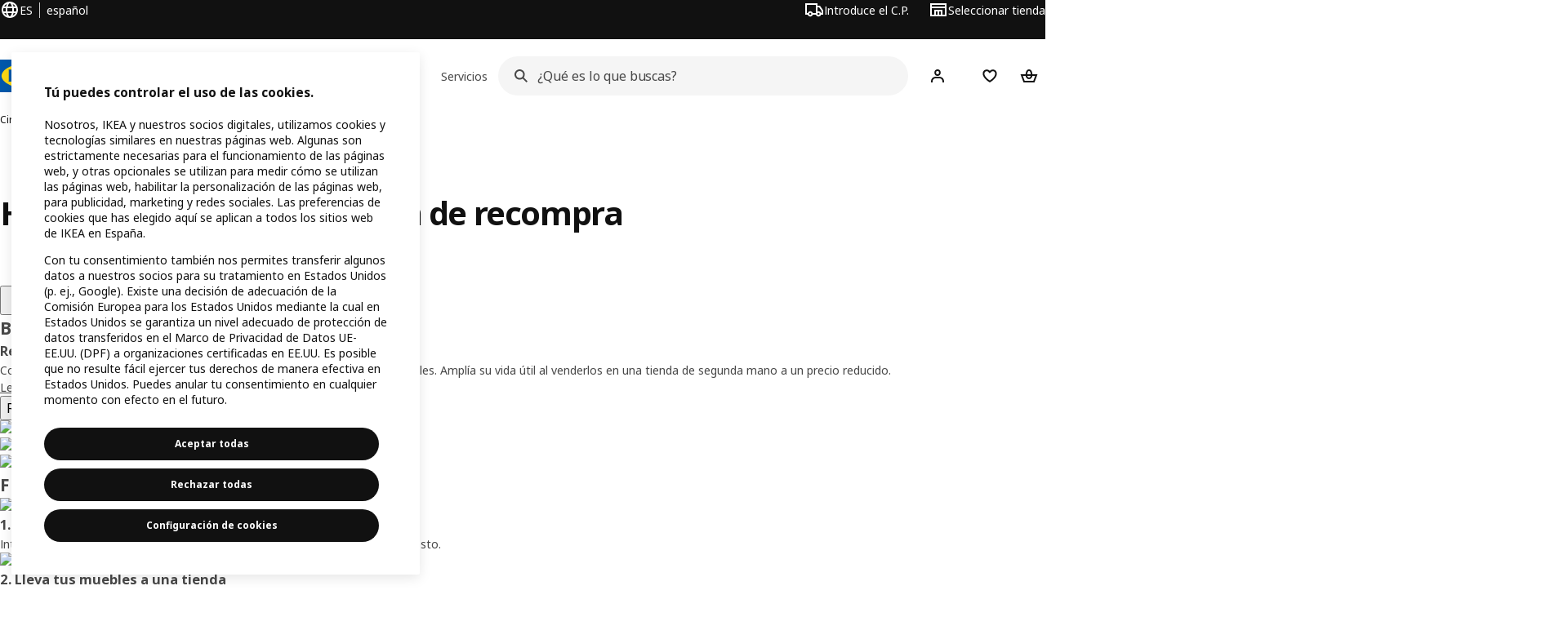

--- FILE ---
content_type: text/html; charset=utf-8
request_url: https://www.ikea.com/es/es/circular/buy-back-quote/
body_size: 41444
content:
<!DOCTYPE html><html lang="es-ES" dir="ltr"><head><meta charSet="utf-8"/><title>Vender muebles de segunda mano  - IKEA</title><meta name="description" content="¿Quieres vender muebles de segunda mano de IKEA? Usa nuestra herramienta de tasación online, tráelos a tienda y recibe una tarjeta regalo de compra. ¡Fácil y sostenible!"/><link rel="canonical" href="https://www.ikea.com/es/es/circular/buy-back-quote/"/><meta property="og:title" content="Vender muebles de segunda mano "/><meta property="og:description" content="¿Quieres vender muebles de segunda mano de IKEA? Usa nuestra herramienta de tasación online, tráelos a tienda y recibe una tarjeta regalo de compra. ¡Fácil y sostenible!"/><meta property="og:type" content="article"/><meta property="og:url" content="https://www.ikea.com/es/es/circular/buy-back-quote/"/><meta property="og:image" content="https://www.ikea.com/ext/ingkadam/m/37b867fa8c79ddc7/original/GC-CF-Buyback-FY24-External-20.jpg?f=xl"/><meta property="og:image:width" content="8021"/><meta property="og:image:height" content="5350"/><meta name="robots" content="index, follow"/><meta name="viewport" content="width=device-width, initial-scale=1"/><link rel="stylesheet" href="https://www.ikea.com/es/es/stylesheets/vendors.2ea6460fe080d6ee6578.css"/><link rel="stylesheet" href="https://www.ikea.com/es/es/stylesheets/main.80a6185972df54ed3c33.css"/><style>.product-missing { display: none; }</style><!-- included:https://www.ikea.com/es/es/header-footer/style-fragment-recursive.html?request-path=$(REQUEST_PATH) --><!-- 2026-01-21T14:52:27.132Z, Navigera d156ee518ad605274f799dee3ab91ad829771613 -->
  <!-- included:/es/es/experiment-fragment/fragments/experiment-preload-fragment.html --><script src="https://www.ikea.com/es/es/experiment-fragment/scripts/kickstart-L4ZW5VIT.js"></script><link rel="modulepreload" href="https://www.ikea.com/es/es/experiment-fragment/scripts/index-YEXN5DP5.js" />
    <link rel="stylesheet" id="nav-styles"
      data-opti-web="true"
      data-opti-default="false"
      href="https://www.ikea.com/es/es/header-footer/styles/main.9136a5a44df7c7656674.css">
  <link rel="stylesheet" href="https://www.ikea.com/es/es/header-footer/styles/localisationPicker.693982a04b8beab62ad6.css">
  <link rel="stylesheet" href="https://www.ikea.com/es/es/header-footer/styles/postalCodePicker.8e2dab8c426bfa0aa1fa.css">
  <link rel="stylesheet" href="https://www.ikea.com/es/es/header-footer/styles/storePicker.5ae16b408d8e5c4ff580.css">
    <link rel="stylesheet" href="https://www.ikea.com/es/es/header-footer/styles/inpageNavigation.b3a922b451d81aa84eaf.css">
      <link rel="stylesheet" href="https://www.ikea.com/es/es/header-footer/styles/megamenu.54ceb77c7b8a7b1ece1a.css">
      <link rel="stylesheet" href="https://www.ikea.com/es/es/header-footer/styles/mobileCinderella.984229b343815abf2c21.css">
  <link rel="stylesheet" href="https://www.ikea.com/es/es/header-footer/styles/marketPicker.dd0a8af5cb4388040911.css">
  <link rel="stylesheet" href="https://www.ikea.com/es/es/header-footer/styles/storeLocator.85393056358d9ed22da7.css">
  <link rel="stylesheet" href="https://www.ikea.com/es/es/header-footer/styles/bouncyFooter.8ae93be7f834339eee87.css">
  <link rel="stylesheet" href="https://www.ikea.com/es/es/header-footer/styles/vocFeedback.9f30a6675d656f8539ec.css">
    <!-- included:/global/assets/fonts/es/font-fragment.html --><link rel="stylesheet" href="https://www.ikea.com/global/assets/fonts/es/fonts.fa002b0f.css">
    <!-- included:/es/es/cookieconsent/header-scripts-fragment.html --><script src="https://www.ikea.com/es/es/cookieconsent/scripts/cookieconsent-onetrust-js.js?v=mfmnn3wy"></script>
    <!-- included:/es/es/search/v2/box-styles-fragment.html --><!-- Search Box Styles: 2026-01-15 10:05:04 CET 6c3023f67f42c6fa1dd357a119a75485c72d8dfb -->
<link rel="preconnect" href="https://sik.search.blue.cdtapps.com" crossorigin />
<link rel="stylesheet" crossorigin href="https://www.ikea.com/es/es/search/v2/box.DS_2hgRB.css">
<!-- /Search Box Styles -->

    <!-- included:/es/es/recommendations/panels/style-fragment.html --><!-- RecommendationsStyle: version: d335f679e915b5de7a5db959c9809bece2606d10, site-folder: es/es --><link rel="stylesheet" href="https://www.ikea.com/es/es/recommendations/panels/css/main.70e91b67.css"><!-- /RecommendationsStyle -->
    <!-- included:/es/es/loyalty/loyalty-modal.css.html --><link href="https://www.ikea.com/es/es/loyalty/loyalty-modal.04cc6f.css" rel="stylesheet">
    <script type="text/plain" class="optanon-category-2" src="https://www.ikea.com/ext/optimizelyjs/s/spain_web.js" async></script>
    <!-- included:/es/es/nudge/style-fragment.html --><link rel="modulepreload" crossorigin href="https://www.ikea.com/es/es/nudge/vendor.preact.chunk.DGPo7kFQ.js">
  <link rel="shortcut icon" sizes="any" href="https://www.ikea.com/es/es/static/favicon.838d8a3778e4d716eb72.ico">
  <link rel="icon" type="image/svg+xml" href="https://www.ikea.com/global/assets/logos/brand/ikea.svg">
  <meta name="robots" content="max-image-preview:large">
  <!-- included:/es/es/marketing-tags/head-fragment.html -->
  
<!-- --><!-- included:https://www.ikea.com/es/es/products/price-package-styles.html --><link rel="stylesheet" href="https://www.ikea.com/es/es/products/stylesheets/price-package-styles.78066297303649a728e4.css"/><script data-type="utag-data">
    var utag_data = {
      site_platform: "m2",
country: "es",
language: "es",
vertical_version: "493d2c7097be",
vertical_component: "editorial",
page_type: "circular-buyback",
page_name: "circular>buy-back-quote",
site_level_1: "circular",
site_level_2: "buy-back-quote"
    }
  </script></head><body><!-- included:https://www.ikea.com/es/es/header-footer/header-fragment-recursive.html --><!-- 2026-01-21T14:52:27.137Z, Navigera d156ee518ad605274f799dee3ab91ad829771613 -->
  <a href="#hnf-content" class="hnf-skip-to-content hnf-btn hnf-btn--secondary">
    <span class="hnf-btn__inner">
      <span class="hnf-btn__label">Saltar</span>
    </span>
  </a>
    <header>
      <div class="hnf-messages">
        <!-- included:/es/es/header-footer/global-message-fragment.html -->
        <div class="hnf-content-container hnf-utilities">
          <div class="hnf-utilities__wrapper">
            <div id="hnf-header-localisationpicker" class="hnf-utilities__block hnf-utilities__block--localisation">
              <div class="hnf-utilities__localisation-button" data-props="{&quot;languages&quot;:[{&quot;language&quot;:&quot;Castellano&quot;,&quot;homeUrl&quot;:&quot;https://www.ikea.com/es/es/&quot;},{&quot;language&quot;:&quot;English&quot;,&quot;homeUrl&quot;:&quot;https://www.ikea.com/es/en/&quot;},{&quot;language&quot;:&quot;Català&quot;,&quot;homeUrl&quot;:&quot;https://www.ikea.com/es/ca/&quot;},{&quot;language&quot;:&quot;Euskara&quot;,&quot;homeUrl&quot;:&quot;https://www.ikea.com/es/eu/&quot;},{&quot;language&quot;:&quot;Galego&quot;,&quot;homeUrl&quot;:&quot;https://www.ikea.com/es/gl/&quot;}],&quot;ecomMarket&quot;:true,&quot;localeStrings&quot;:{&quot;CLOSE_MODAL&quot;:&quot;Cerrar&quot;,&quot;LOCALISATION_CANCEL_MODAL&quot;:&quot;Cancelar&quot;,&quot;LOCALISATION_SELECT_LANGUAGE&quot;:&quot;Selecciona el idioma que prefieras&quot;,&quot;LOCALISATION_CURRENT_STORE_HEADING&quot;:&quot;Estás en la tienda online de España&quot;,&quot;LOCALISATION_CHANGE_COUNTRY_LINK&quot;:&quot;Cambiar país/región&quot;,&quot;LOCALISATION_CHANGE_COUNTRY_DISCLAIMER&quot;:&quot;Tu carrito de la compra se vaciará si cambias de país/región.&quot;},&quot;alignment&quot;:&quot;left&quot;}">
                <a href="#" class="hnf-link hnf-link--subtle hnf-link--white" role="button" aria-label="Cambia de idioma o país/región, el idioma actual es español" aria-haspopup="dialog">
                  <svg viewBox="0 0 24 24" focusable="false" width="24" height="24" data-skapa="ssr-icon@11.2.1" aria-hidden="true" class="hnf-svg-icon hnf-btn__icon"><path fill-rule="evenodd" clip-rule="evenodd" d="M13.7467 18.1766C12.9482 19.7737 12.2151 20 12 20c-.2151 0-.9482-.2263-1.7467-1.8234-.3065-.6131-.5745-1.3473-.7831-2.1766h5.0596c-.2086.8293-.4766 1.5635-.7831 2.1766zM14.8885 14h-5.777A17.7354 17.7354 0 0 1 9 12c0-.6949.0392-1.3641.1115-2h5.777c.0723.6359.1115 1.3051.1115 2 0 .6949-.0392 1.3641-.1115 2zm1.6955 2c-.2658 1.2166-.6492 2.307-1.1213 3.2138A8.0347 8.0347 0 0 0 18.9297 16H16.584zm3.164-2H16.9c.0656-.6462.1-1.3151.1-2 0-.6849-.0344-1.3538-.1-2h2.848A8.0156 8.0156 0 0 1 20 12a8.0156 8.0156 0 0 1-.252 2zm-.8183-6a8.035 8.035 0 0 0-3.467-3.2138c.4721.9068.8555 1.9972 1.1213 3.2138h2.3457zm-4.3999 0c-.2086-.8293-.4766-1.5635-.7831-2.1766C12.9482 4.2264 12.2151 4 12 4c-.2151 0-.9482.2263-1.7467 1.8234-.3065.613-.5745 1.3473-.7831 2.1766h5.0596zM7.416 8c.2658-1.2166.6491-2.307 1.1213-3.2138A8.035 8.035 0 0 0 5.0703 8H7.416zm-3.164 2A8.0147 8.0147 0 0 0 4 12c0 .6906.0875 1.3608.252 2H7.1a19.829 19.829 0 0 1-.1-2c0-.6849.0344-1.3538.1-2H4.252zm3.164 6H5.0704a8.0347 8.0347 0 0 0 3.467 3.2138C8.0651 18.307 7.6818 17.2166 7.4161 16zM22 12c0-5.5229-4.4772-10-10-10C6.4771 2 2 6.4771 2 12c0 5.5228 4.4771 10 10 10 5.5228 0 10-4.4772 10-10z"></path></svg>
                  <span>ES</span>
                  <span>ES<span>español</span></span>
                </a>
              </div>
            </div>
            <div class="hnf-utilities__block hnf-utilities__block--vp"></div>
            <div class="hnf-utilities__block hnf-utilities__block--pickers">
                <div id="hnf-header-postalcodepicker"
                    data-props="{&quot;enableBeLuCountrySelection&quot;:false,&quot;enableStorePicker&quot;:true,&quot;enableHtmlGeoLocation&quot;:true,&quot;enableServerGeoLocation&quot;:true,&quot;disablePostalCodeNudge&quot;:true,&quot;requiresAdditionalData&quot;:false,&quot;localeStrings&quot;:{&quot;ENTER_POSTALCODE&quot;:&quot;Introduce el C.P.&quot;,&quot;ENTER_YOUR_POSTALCODE&quot;:&quot;Añade tu código postal&quot;,&quot;ENTER_YOUR_POSTALCODE_DESC&quot;:&quot;Enviamos a España (excepto islas, Ceuta y Melilla). Tendrás toda la información actualizada sobre disponibilidad de envío, Click &amp; collect y stock en tienda.&quot;,&quot;POSTALCODE&quot;:&quot;Introduce un código postal&quot;,&quot;POSTALCODE_HELP&quot;:&quot;Por ejemplo, 28703&quot;,&quot;POSTALCODE_NOT_VALID_ERROR&quot;:&quot;El código postal que has introducido no es válido. Inténtalo de nuevo.&quot;,&quot;POSTALCODE_EMPTY_FIELD&quot;:&quot;Introduce un código postal.&quot;,&quot;STATE_CITY&quot;:&quot;Seleccionar estado&quot;,&quot;STATE_CITY_CHOOSE&quot;:&quot;Elige una opción&quot;,&quot;CONSENT&quot;:&quot;Utilizamos cookies para proporcionar este servicio. Más información sobre cómo utilizamos las cookies en {{cookie policy link}} . Ten en cuenta que tu ubicación no se compartirá.&quot;,&quot;CONSENT_OUR_POLICY&quot;:&quot;nuestra política&quot;,&quot;SELECT_COUNTRY&quot;:&quot;Selecciona el país&quot;,&quot;FORGET&quot;:&quot;Olvidar código postal&quot;,&quot;USE&quot;:&quot;Guardar&quot;,&quot;CONFIRM_MESSAGE&quot;:&quot;Has seleccionado {{postal code}} como tu código postal&quot;,&quot;NUDGE_AUTOLOCATION_TEXT&quot;:&quot;Hej! Introduce tu código postal y elige tu tienda para mejorar tu proceso de compra.&quot;,&quot;NUDGE_GREETING&quot;:&quot;¡Hola!&quot;,&quot;NUDGE_TEXT&quot;:&quot;Añade tu código postal para consultar la información de entrega de los productos.&quot;,&quot;CLOSE_MODAL&quot;:&quot;Cerrar&quot;}}">
                  <a href="#" class="hnf-link hnf-link--subtle hnf-link--white hnf-utilities__postalcodepicker-button" role="button" aria-label="Introduce el C.P." aria-haspopup="dialog">
                    <svg viewBox="0 0 24 24" focusable="false" width="24" height="24" data-skapa="ssr-icon@11.2.1" aria-hidden="true" class="hnf-svg-icon"><path fill-rule="evenodd" clip-rule="evenodd" d="M1 4h15v3h3.0246l3.9793 5.6848V18h-2.6567c-.4218 1.3056-1.6473 2.25-3.0933 2.25-1.446 0-2.6715-.9444-3.0932-2.25h-3.9044c-.4217 1.3056-1.6472 2.25-3.0932 2.25S4.4916 19.3056 4.0698 18H1V4zm3.0698 12c.4218-1.3056 1.6473-2.25 3.0933-2.25 1.446 0 2.6715.9444 3.0932 2.25H14V6H3v10h1.0698zM16 14.0007a3.24 3.24 0 0 1 1.2539-.2507c1.446 0 2.6715.9444 3.0933 2.25h.6567v-2.6848L17.9833 9H16v5.0007zM7.163 15.75c-.6903 0-1.25.5596-1.25 1.25s.5597 1.25 1.25 1.25c.6904 0 1.25-.5596 1.25-1.25s-.5596-1.25-1.25-1.25zm10.0909 0c-.6904 0-1.25.5596-1.25 1.25s.5596 1.25 1.25 1.25 1.25-.5596 1.25-1.25-.5596-1.25-1.25-1.25z"></path></svg>
                    <span class="hnf-utilities__value">Introduce el C.P.</span>
                  </a>
                </div>
                <div id="hnf-header-storepicker" data-props="{&quot;weekStartDay&quot;:&quot;MON&quot;,&quot;messages&quot;:[],&quot;localeStrings&quot;:{&quot;SELECT_STORE_HEADING&quot;:&quot;Seleccionar tienda&quot;,&quot;SELECT_STORE_TEXT&quot;:&quot;Encuentra tu tienda preferida para informarte sobre sus horarios de apertura, la disponibilidad de las existencias y ofertas relevantes.&quot;,&quot;SEARCH_PLACEHOLDER&quot;:&quot;Buscar por ubicación&quot;,&quot;CURRENT_LOCATION&quot;:&quot;Usa tu ubicación actual&quot;,&quot;CURRENT_LOCATION_QUERY&quot;:&quot;Ubicación actual&quot;,&quot;CURRENT_LOCATION_FAIL_HEADING&quot;:&quot;No hemos podido localizarte&quot;,&quot;CURRENT_LOCATION_FAIL_TEXT&quot;:&quot;Asegúrate de haber permitido que tu navegador acceda a tu ubicación actual e inténtalo de nuevo.&quot;,&quot;STORES_SORTED_BY&quot;:&quot;Las tiendas están ordenadas en función de la distancia a {{location}}&quot;,&quot;SEARCH_NO_HITS_HEADING&quot;:&quot;No se ha encontrado la ubicación&quot;,&quot;SEARCH_NO_HITS_TEXT&quot;:&quot;Introduce una ubicación válida en tu país/región e inténtalo de nuevo.&quot;,&quot;CLOSE_MODAL&quot;:&quot;Cerrar&quot;,&quot;CLEAR_SEARCH&quot;:&quot;Búsqueda clara en la tienda&quot;,&quot;DISTANCE_AWAY&quot;:&quot;A {{distance}} kilómetros de distancia&quot;,&quot;GET_DIRECTIONS&quot;:&quot;Cómo llegar&quot;,&quot;VISIT_STORE_PAGE&quot;:&quot;Visita la página de la tienda&quot;,&quot;TIMESPAN_FORMAT&quot;:&quot;{{from}} - {{to}}&quot;,&quot;SELECT_STORE&quot;:&quot;Seleccionar tienda&quot;,&quot;OPEN_TODAY&quot;:&quot;Abierto hoy {{from - to}}&quot;,&quot;OPEN_UNTIL&quot;:&quot;Abierto hasta las {{closing time}}&quot;,&quot;OPEN_TOMORROW&quot;:&quot;Abierto mañana {{from - to}}&quot;,&quot;OPEN_24H&quot;:&quot;Abierto 24 horas&quot;,&quot;OPEN_TODAY_24H&quot;:&quot;Hoy abierto 24 horas&quot;,&quot;OPEN_TOMORROW_24H&quot;:&quot;Mañana abierto 24 horas&quot;,&quot;CHOOSE_DIFFERENT_STORE&quot;:&quot;Selecciona una tienda diferente&quot;,&quot;WEEKDAY_MON&quot;:&quot;Lun&quot;,&quot;WEEKDAY_TUE&quot;:&quot;Mar&quot;,&quot;WEEKDAY_WED&quot;:&quot;Mié&quot;,&quot;WEEKDAY_THU&quot;:&quot;Jue&quot;,&quot;WEEKDAY_FRI&quot;:&quot;Vie&quot;,&quot;WEEKDAY_SAT&quot;:&quot;Sáb&quot;,&quot;WEEKDAY_SUN&quot;:&quot;Dom&quot;,&quot;HOURS_CLOSED&quot;:&quot;Cerrado&quot;,&quot;HOURS_NORMAL&quot;:&quot;Horarios normales de apertura&quot;,&quot;HOURS_DEVIATIONS&quot;:&quot;Horario excepcional&quot;}}">
                  <a href="#" class="hnf-link hnf-link--white hnf-link--subtle hnf-utilities__storepicker-button" role="button" aria-label="Seleccionar tienda" aria-haspopup="dialog">
                    <svg viewBox="0 0 24 24" focusable="false" width="24" height="24" data-skapa="ssr-icon@11.2.1" aria-hidden="true" class="hnf-svg-icon"><path fill-rule="evenodd" clip-rule="evenodd" d="M2 4v16h20V4H2zm2 4V6h16v2H4zm0 2v8h3v-6h10v6h3v-8H4zm11 4h-2v4h2v-4zm-4 0H9v4h2v-4z"></path></svg>
                    <span class="hnf-utilities__value">Seleccionar tienda</span>
                  </a>
                </div>
            </div>
          </div>
        </div>
      </div>
    
      <div class="hnf-header hnf-header--store hnf-header--postalcode hnf-header--nextnav">
        <div class="hnf-content-container hnf-header__container hnf-page-container__main">
          <div class="hnf-header__logo">
            <a href="https://www.ikea.com/es/es/" class="hnf-link" data-tracking-label="ikea-logo" aria-label="IKEA Home">
              <img src="https://www.ikea.com/global/assets/logos/brand/ikea.svg" alt="" fetchpriority="high">
            </a>
          </div>
            <div class='hnf-page-container__main hnf-megamenu'>
              <div><nav aria-label="Abre el menú de navegación" class="hnf-megamenu__entrypoints hnf-megamenu__entrypoints--loading"><a href="https://www.ikea.com/es/es/cat/productos-products/" id="section-products" data-title="Productos" aria-expanded="false" role="button" aria-haspopup="true" class="hnf-link hnf-link--subtle hnf-megamenu__entrypoint  hnf-megamenu__entrypoint--loading">Productos</a><a href="https://www.ikea.com/es/es/rooms/" id="section-rooms" data-title="Estancias" aria-expanded="false" role="button" aria-haspopup="true" class="hnf-link hnf-link--subtle hnf-megamenu__entrypoint  hnf-megamenu__entrypoint--loading">Estancias</a><a href="https://www.ikea.com/es/es/offers/" id="section-deals" data-title="Special Prices" aria-expanded="false" role="button" aria-haspopup="true" class="hnf-link hnf-link--subtle hnf-megamenu__entrypoint  hnf-megamenu__entrypoint--loading">Special Prices</a><a href="https://www.ikea.com/es/es/ideas/" id="section-ideas" data-title="Diseño e ideas" aria-expanded="false" role="button" aria-haspopup="true" class="hnf-link hnf-link--subtle hnf-megamenu__entrypoint  hnf-megamenu__entrypoint--loading">Diseño e ideas</a><a href="https://www.ikea.com/es/es/customer-service/services/" id="section-services" data-title="Servicios" aria-expanded="false" role="button" aria-haspopup="true" class="hnf-link hnf-link--subtle hnf-megamenu__entrypoint  hnf-megamenu__entrypoint--loading">Servicios</a></nav><div class="hnf-megamenu__dropdown-wrapper  hnf-megamenu__dropdown-wrapper--close"><div aria-hidden="true" role="presentation" class="hnf-megamenu__backdrop"></div></div></div><script type="text/hydration">{"siteMenu":{"sectionOne":{"title":"Productos","titleShort":"Productos","sectionId":"products","items":[{"title":"Novedades","link":"https://www.ikea.com/es/es/new/new-products/","subItems":[{"title":"Nuevos productos","link":"https://www.ikea.com/es/es/new/new-products/"},{"title":"Ideas para regalar","link":"https://www.ikea.com/es/es/ideas/gift-ideas/"},{"title":"IKEA Live","link":"https://www.ikea.com/es/es/live-shopping/"}]},{"title":"Colecciones","link":"https://www.ikea.com/es/es/cat/colecciones-collections/","subItems":[{"title":"Colección MÄVINN","link":"https://www.ikea.com/es/es/cat/maevinn-coleccion-60762/?filters=f-new-product%3Atrue"},{"title":"Colección DOFTRIPS","link":"https://www.ikea.com/es/es/cat/coleccion-doftrips-700706/"},{"title":"Más colecciones","link":"https://www.ikea.com/es/es/cat/colecciones-collections/"}]},{"title":"Tendencias en IKEA 2025","subItems":[{"title":"Informe de diseño de interiores","link":"https://www.ikea.com/es/es/ideas/styles/informe-de-diseno-de-interiores-2025-pub6a562d60/"},{"title":"Color del año","link":"https://www.ikea.com/es/es/ideas/styles/color-del-ano-pub2a706740/"},{"title":"Estilos de decoración","link":"https://www.ikea.com/es/es/ideas/styles/informe-de-diseno-de-interiores-2025-pub6a562d60/#bbbbd7a0-6b9e-11f0-8675-7d5fc0d53f69"}]}],"link":"https://www.ikea.com/es/es/cat/productos-products/","promotionIds":["9c0c5c73-6d33-4a28-9f53-a01e03fae8e8","313180d6-b539-4b01-bbdc-689ccfd98b84","8f8bd9e1-ae7e-4206-bae0-d27d804f6a78","2cafba16-27b2-4fdc-a61a-32cd9f148fc9"],"hotspotLinks":[{"title":"IKEA para Empresas","link":"https://www.ikea.com/es/es/ikea-business/"},{"title":"Segunda mano","link":"https://www.ikea.com/es/es/second-hand/"},{"title":"Comer en IKEA","link":"https://www.ikea.com/es/es/stores/restaurant/"}],"titleSeeAll":"Ahora en IKEA","combination":"3:1","nowAtIkeaCategoryTitle":"Ahora en IKEA","nowAtIkeaCategoryImage":"https://www.ikea.com/es/es/images/products/mavinn-funda-cojin-multicolor-motivo-floral__1428994_pe981721_s5.jpg?f=m"},"sectionTwo":{"title":"Estancias","titleShort":"Estancias","sectionId":"rooms","items":[{"title":"Cocina","link":"https://www.ikea.com/es/es/rooms/kitchen/","image":"https://www.ikea.com/ext/ingkadam/m/759d5b22110d3a96/original/PH199808.jpg"},{"title":"Comedor","link":"https://www.ikea.com/es/es/rooms/dining/","image":"https://www.ikea.com/ext/ingkadam/m/36e10b89912396e7/original/PH207428.jpg"},{"title":"Salón","link":"https://www.ikea.com/es/es/rooms/living-room/","image":"https://www.ikea.com/ext/ingkadam/m/14f19662c50a5e59/original/PH207855.jpg"},{"title":"Recibidor","link":"https://www.ikea.com/es/es/rooms/hallway/","image":"https://www.ikea.com/ext/ingkadam/m/19c05d97c8c5487/original/PH207615.jpg"},{"title":"Dormitorio","link":"https://www.ikea.com/es/es/rooms/bedroom/","image":"https://www.ikea.com/ext/ingkadam/m/50c564deae0390de/original/PH207669.jpg"},{"title":"Habitación infantil y juvenil","link":"https://www.ikea.com/es/es/rooms/childrens-room/","image":"https://www.ikea.com/ext/ingkadam/m/630d48133a43e17d/original/PH207721.jpg"},{"title":"Trastero y garaje","link":"https://www.ikea.com/es/es/rooms/garage/","image":"https://www.ikea.com/ext/ingkadam/m/6786f1b35e8d86a3/original/PH201536.jpg"},{"title":"Baño","link":"https://www.ikea.com/es/es/rooms/bathroom/","image":"https://www.ikea.com/ext/ingkadam/m/43352f6ea007bef9/original/PH207576.jpg"},{"title":"Jardín, terraza y balcón","link":"https://www.ikea.com/es/es/rooms/outdoor/","image":"https://www.ikea.com/ext/ingkadam/m/6dff909ee92210fa/original/PH204309.jpg"},{"title":"Espacios de trabajo, estudio y gaming","link":"https://www.ikea.com/es/es/rooms/home-office/","image":"https://www.ikea.com/ext/ingkadam/m/144e5384ae6c9e4a/original/PH207542.jpg"},{"title":"Lavadero","link":"https://www.ikea.com/es/es/rooms/laundry/","image":"https://www.ikea.com/ext/ingkadam/m/424f59086a22a36b/original/PH199517.jpg"}],"link":"https://www.ikea.com/es/es/rooms/"},"sectionFour":{"combination":"3:1","title":"Special Prices","titleShort":"Special Prices","sectionId":"deals","items":[{"title":"Ofertas","link":"https://www.ikea.com/es/es/offers/","subItems":[{"title":"Ofertas IKEA Family","link":"https://www.ikea.com/es/es/offers/family-offers/"},{"title":"Ofertas IKEA para Empresas","link":"https://www.ikea.com/es/es/ikea-business/network/ofertas-exclusivas-pub38e16fa0/"},{"link":"https://www.ikea.com/es/es/ikea-family/benefits/rewards/","title":"Recompensas IKEA Family"}]},{"title":"Nuestros mejores precios","link":"https://www.ikea.com/es/es/offers/","subItems":[{"title":"Hemos bajado el precio","link":"https://www.ikea.com/es/es/cat/lower-price/"},{"title":"Nuestros precios más bajos","link":"https://www.ikea.com/es/es/cat/lowest-price/"},{"title":"Outlet","link":"https://www.ikea.com/es/es/cat/last-chance/"}]},{"title":"Segunda mano","link":"https://www.ikea.com/es/es/customer-service/services/buy-back/","subItems":[{"title":"Compra a IKEA","link":"https://www.ikea.com/es/es/second-hand/buy-from-ikea/"},{"title":"Vende a IKEA","link":"https://www.ikea.com/es/es/second-hand/sell-to-ikea/quote/"},{"title":"Mercado de segunda mano de IKEA","link":"https://www.ikea.com/es/es/second-hand/marketplace/"},{"title":"Cuida y repara","link":"https://www.ikea.com/es/es/circular/repair/"}]}],"promotionIds":["14b7f7d3-048f-4db8-a4ec-e4abf45476a7"],"hotspotLinks":[{"title":"Hemos bajado el precio","link":"https://www.ikea.com/es/es/cat/lower-price/"},{"title":"Segunda mano","link":"https://www.ikea.com/es/es/second-hand/"},{"title":"Accesorios asequibles","link":"https://www.ikea.com/es/es/cat/accesorios-asequibles-dia-dia-700313/"}],"titleSeeAll":"Special Prices"},"sectionFive":{"combination":"3:1","title":"Inspiración y planificación","titleShort":"Diseño e ideas","sectionId":"ideas","items":[{"title":"Inspiración e ideas","link":"https://www.ikea.com/es/es/ideas/","subItems":[{"title":"Inspiración por estancias","link":"https://www.ikea.com/es/es/rooms/"},{"title":"Inspiración para empresas","link":"https://www.ikea.com/es/es/ikea-business/gallery/"},{"title":"Episodios \"Un hogar a tu medida\"","link":"https://www.ikea.com/es/es/ideas/un-hogar-a-tu-medida-pub46658ef0/"},{"title":"Vida sostenible","link":"https://www.ikea.com/es/es/ideas/tips-for-more-sustainable-living/"}]},{"title":"Planificadores 3D","link":"https://www.ikea.com/es/es/planners/","subItems":[{"title":"Crea tu composición de muebles","link":"https://www.ikea.com/es/es/planners/#1db55550-7338-11ee-b449-9b19b09ad59b"},{"title":"Diseña tu estancia completa","link":"https://www.ikea.com/es/es/planners/#a7128b70-7337-11ee-b449-9b19b09ad59b"},{"title":"Diseña espacios a tu medida con IKEA Kreativ","link":"https://www.ikea.com/es/es/home-design/"}]},{"title":"Servicios de diseño","link":"https://www.ikea.com/es/es/customer-service/services/planning-consultation/","subItems":[{"title":"Planificación de estancia completa","link":"https://www.ikea.com/es/es/customer-service/services/planning-consultation/servicio-asesores-especialistas-pubd48d1861/"},{"title":"Planificación para empresas","link":"https://www.ikea.com/es/es/customer-service/services/planning-consultation/servicio-asesores-especialistas-pubd48d1861/#3556d210-d1a7-11ee-9078-cf82781af24d"},{"title":"Diseño de interiores para tu hogar","link":"https://www.ikea.com/es/es/customer-service/services/planning-consultation/servicio-de-diseno-de-interiores-pubd5237bfc/"},{"title":"Diseño de interiores para empresas","link":"https://www.ikea.com/es/es/customer-service/services/planning-consultation/asesores-especialistas-business-pubbec26ec0/"}]}],"promotionIds":["4304bfe2-45f3-4ddb-87db-28b49d38088c"],"hotspotLinks":[{"title":"Servicio de planificación","link":"https://www.ikea.com/es/es/customer-service/services/planning-consultation/servicio-asesores-especialistas-pubd48d1861/"},{"title":"Planificadores online","link":"https://www.ikea.com/es/es/planners/"}],"titleSeeAll":"Consejos e ideas para el hogar"},"sectionSix":{"combination":"3:1","title":"Servicios","titleShort":"Servicios","sectionId":"services","items":[{"title":"Envío y montaje","link":"https://www.ikea.com/es/es/customer-service/services/","subItems":[{"title":"Seguimiento de tu pedido","link":"https://www.ikea.com/es/es/purchases/lookup/"},{"title":"Envío y Click & collect","link":"https://www.ikea.com/es/es/customer-service/services/#637d55e0-edfa-11ef-93df-11b4394fa73a"},{"title":"Montaje","link":"https://www.ikea.com/es/es/customer-service/services/assembly/"},{"title":"Más servicios","link":"https://www.ikea.com/es/es/customer-service/services/"}]},{"title":"Otras formas de comprar","subItems":[{"link":"https://www.ikea.com/es/es/customer-service/shopping-at-ikea/remote-shopping/","title":"Compra a distancia"},{"link":"https://www.ikea.com/es/es/customer-service/mobile-apps/#a2a2f2a0-8036-11ec-a43e-05568ac13be6","title":"IKEA App"},{"title":"Tiendas IKEA","link":"https://www.ikea.com/es/es/stores/"}]},{"title":"IKEA para Empresas","link":"https://www.ikea.com/es/es/ikea-business/","subItems":[{"title":"Inspiración por sectores","link":"https://www.ikea.com/es/es/ikea-business/"},{"title":"Ofertas exclusivas para empresas","link":"https://www.ikea.com/es/es/ikea-business/network/ofertas-exclusivas-pub38e16fa0/"},{"title":"Diseño de interiores para empresas","link":"https://www.ikea.com/es/es/customer-service/services/planning-consultation/asesores-especialistas-business-pubbec26ec0/"},{"title":"Servicios para empresas","link":"https://www.ikea.com/es/es/ikea-business/services/"}]}],"promotionIds":["b376d60d-a0ca-4d62-bc34-38dc71487e79","7cf6bb0b-bc67-400e-a4a2-ceaa25bb2eb5"],"hotspotLinks":[{"title":"IKEA Home App","link":"https://www.ikea.com/es/es/customer-service/mobile-apps/ikea-home-puba6e79180/"},{"title":"Vende tus muebles a IKEA","link":"https://www.ikea.com/es/es/second-hand/sell-to-ikea/quote/"},{"title":"Pago y financiación","link":"https://www.ikea.com/es/es/customer-service/payment-options/"}],"titleSeeAll":"Todos nuestros servicios"}},"localeStrings":{"SEE_PREVIOUS_ITEMS":"Ver los artículos anteriores","SEE_NEXT_ITEMS":"Ver los siguientes artículos","SKIP_LISTING":"Omitir listado","TABS_NAVIGATION_EXPLORE_CATEGORY":"Ver todo","SITE_MENU_OPEN_MENU":"Abre el menú de navegación"},"promotions":[{"background":"sustainability","body":"","end":"2028-08-31T23:59:00.000Z","id":"d9e67d5b-2cbd-4055-b4f7-a39adee3145c","imageUrl":"https://www.ikea.com/images/a-person-sprinkles-chopped-green-herbs-on-to-huvudroll-plant-62d0bb03884a5074e822c78f1b56b1aa.jpg?f=sg","promotionUrl":"https://www.ikea.com/es/es/product-guides/sustainable-products/sustainable-food/","start":"2024-06-20T00:00:00.000Z","stores":[],"states":[],"title":"Come de manera sostenible"},{"background":"sustainability","body":"Hay muchos elementos de tu hogar que tienen un impacto directo en el consumo de energía y, por lo tanto, en las facturas.","end":"2026-07-19T23:59:00.000Z","id":"ca9fba92-a4dc-4f28-a010-59f3c14ba274","imageUrl":"https://www.ikea.com/ext/ingkadam/m/2e25b9e0be9e6ceb/original/GC-CF-PeopleandPlanetCommunication-Web-Image-1x1-6.jpg?f=l","promotionUrl":"https://www.ikea.com/es/es/ideas/tips-for-more-sustainable-living/trucos-rapidos-para-ahorrar-energia-en-tu-hogar-pubd7c144e0/","start":"2024-06-20T00:00:00.000Z","stores":[],"states":[],"title":"Trucos rápidos para ahorrar energía en tu hogar​"},{"background":"default","body":"","end":"2027-08-31T23:59:00.000Z","id":"4304bfe2-45f3-4ddb-87db-28b49d38088c","imageUrl":"https://www.ikea.com/ext/ingkadam/m/1ec59498fca0cae3/original/PH207420.jpg?f=s","promotionUrl":"https://www.ikea.com/es/es/ideas/","start":"2026-01-09T00:00:00.000Z","stores":[],"states":[],"title":"Descubre nuevas ideas y consejos de decoración"},{"background":"default","body":"","end":"2026-08-31T23:59:00.000Z","id":"e6a9317d-8825-4d93-9426-ee254c66b382","imageUrl":"https://www.ikea.com/ext/ingkadam/m/433a1aa0ad82c9bc/original/App-callout-no-logos_Image.jpg?f=xl","promotionUrl":"https://www.ikea.com/es/es/home-design/","start":"2024-06-20T00:00:00.000Z","stores":[],"states":[],"title":"Diseña tu estancia con IKEA Kreativ"},{"background":"family","end":"2028-08-31T23:59:00.000Z","id":"3f9858a9-51ed-4946-886f-af75b6ae7e47","promotionUrl":"https://www.ikea.com/es/es/campaigns/ikea-home-pub0d8abd90/","start":"2024-06-21T09:19:00.000Z","stores":["031","498","12852","695","665","718","282","674"],"title":"Nueva app de servicios: Descubre IKEA Home"},{"background":"default","end":"2027-10-11T00:00:00.000Z","id":"60496872-6e6e-4450-bebc-f1bdbdd2d487","imageUrl":"https://www.ikea.com/ext/ingkadam/m/7558bc1235d0cb1f/original/PE944402-crop001.JPG?f=xl","promotionUrl":"https://www.ikea.com/es/es/rooms/bedroom/how-to/guia-de-tallas-de-ropa-de-cama-pub3d66ecb0/","start":"2024-07-01T08:30:00.000Z","stores":[],"states":[],"title":"Guía de tallas de ropa de cama"},{"background":"default","end":"2028-10-11T00:00:00.000Z","id":"0c8cb8fc-e5e9-4484-a270-b89bc7af7ced","imageUrl":"https://www.ikea.com/images/un-tendedero-jaell-blanco-con-ropa-colgada-con-pinzas-y-una--b8b0474af9f9f090d0f1c1f1dbe9d250.jpg?f=sg","promotionUrl":"https://www.ikea.com/es/es/rooms/laundry/how-to/consejos-e-ideas-para-tender-la-colada-en-el-balcon-pub60a704a0/","start":"2024-07-01T08:50:00.000Z","stores":[],"states":[],"title":"Consejos para hacer la colada en el balcón"},{"background":"default","end":"2028-10-02T05:50:00.000Z","id":"8e12a458-1e49-4f45-bad5-860e7b6cb06f","imageUrl":"https://www.ikea.com/ext/ingkadam/m/6094e4e55ffa6cb8/original/PH152898.jpg?f=m","promotionUrl":"https://www.ikea.com/es/es/rooms/bedroom/how-to/cinco-pasos-para-conseguir-tu-armario-ikea-perfecto-pub3fbf60a0/","start":"2024-09-02T05:50:00.000Z","stores":[],"states":[],"title":"Cinco pasos para conseguir tu armario IKEA perfecto"},{"background":"default","body":"La receta para una velada inolvidable empieza poniendo la mesa","end":"2026-12-31T23:59:00.000Z","id":"03d56e7a-7b48-4f82-9527-59e7559e6e5f","imageUrl":"https://www.ikea.com/ext/ingkadam/m/f4e837752c2aecb/original/PH206661.jpg?f=m","promotionUrl":"https://www.ikea.com/es/es/rooms/dining/how-to/guia-para-vestir-la-mesa-pubc7305500/","start":"2024-10-01T00:00:00.000Z","stores":[],"states":[],"title":"La guía definitiva para poner la mesa"},{"background":"default","end":"2028-01-06T23:59:00.000Z","id":"2f32804a-4e8c-4cbd-af0c-7543eb5e14d6","imageUrl":"https://www.ikea.com/ext/ingkadam/m/9b515abebddc098/original/PH197624.jpg?f=m","promotionUrl":"https://www.ikea.com/es/es/rooms/childrens-room/how-to/estimula-la-creatividad-y-la-imaginacion-de-los-ninos-pub005f9b80/","start":"2024-10-01T00:00:00.000Z","stores":[],"states":[],"title":"Estimula la creatividad y la imaginación de los niños"},{"background":"IKEAFamily","end":"2028-01-09T15:21:00.000Z","id":"14b7f7d3-048f-4db8-a4ec-e4abf45476a7","promotionUrl":"https://www.ikea.com/es/es/offers/family-offers/","start":"2024-12-10T15:21:00.000Z","stores":[],"states":[],"title":"Ofertas IKEA Family"},{"background":"default","body":"Sigue estos sencillos consejos y deja que su imaginación vuele por todo lo alto sin límites.","end":"2028-08-31T10:30:00.000Z","id":"af6c2fb0-4556-47f2-aa48-969135cd52eb","imageUrl":"https://www.ikea.com/ext/ingkadam/m/195fb5fc4044b8e4/original/PH200503.jpg?f=sg","promotionUrl":"https://www.ikea.com/es/es/rooms/childrens-room/how-to/soluciones-de-almacenaje-para-guardar-todos-los-juguetes-pubb39682a0/","start":"2025-01-07T10:30:00.000Z","stores":[],"states":[],"title":"Soluciones de almacenaje para guardar todos los juguetes"},{"background":"default","end":"2028-05-01T16:21:00.000Z","id":"ae1669a8-9f46-4541-93a9-e24c399be156","imageUrl":"https://www.ikea.com/images/un-patio-con-un-sofa-modular-de-exterior-en-marron-claro-con-b560a4f240ac04ad84b7d1a14c2b11f8.jpg?f=sg","promotionUrl":"https://www.ikea.com/es/es/rooms/outdoor/how-to/organizar-el-patio-y-elegir-muebles-de-exterior-pubb7060950/","start":"2025-04-01T16:21:00.000Z","stores":[],"states":[],"title":"Organizar el patio y elegir muebles de exterior"},{"background":"default","end":"2028-12-01T16:23:00.000Z","id":"3dbd0410-2353-45fe-a5af-5c84c80fa0b9","imageUrl":"https://www.ikea.com/ext/ingkadam/m/5603d18c9a4d4ef5/original/PH175585.jpg?f=sg","promotionUrl":"https://www.ikea.com/es/es/ideas/tips-for-more-sustainable-living/soluciones-inteligentes-para-ahorrar-agua-en-casa-pub59724200/","start":"2025-04-01T16:23:00.000Z","stores":[],"states":[],"title":"Soluciones inteligentes para ahorrar agua en casa"},{"background":"IKEAFamily","body":"","end":"2026-08-31T11:57:00.000Z","id":"21b42ea4-b3e6-4d60-9ae9-ac1627920918","imageUrl":"","promotionUrl":"https://www.ikea.com/es/es/campaigns/hola-bebe-pub5d771a50/","start":"2025-05-27T11:57:00.000Z","stores":[],"states":[],"title":"10% de descuento en surtido para bebés"},{"background":"default","end":"2026-08-07T14:01:00.000Z","id":"41bab469-0d2e-428d-9f59-78d466d71676","imageUrl":"https://www.ikea.com/ext/ingkadam/m/16194ee16a54c605/original/SE-ENERGY018-crop-169.jpg?f=xl","promotionUrl":"https://www.ikea.com/es/es/energy-services/","start":"2025-07-08T14:01:00.000Z","stores":[],"states":[],"title":"¿Conoces nuestros servicios de energía?"},{"background":"default","body":"Tu escritorio, tus normas. Tú decides si quieres algo llamativo, sencillo, natural, con mucho espacio de almacenaje o todo lo anterior.","end":"2026-08-13T07:56:00.000Z","id":"5132dd6f-22bc-41f0-9a76-839de04d872f","imageUrl":"https://www.ikea.com/ext/ingkadam/m/5aa875d4b6870246/original/PH205119.jpg?f=l","promotionUrl":"https://www.ikea.com/es/es/rooms/home-office/how-to/diseno-propio-6-ideas-para-crear-tu-escritorio-personal-pub6537bf80/","start":"2025-07-14T07:56:00.000Z","stores":[],"states":[],"title":"Diseño propio: 6 ideas para crear tu escritorio personal"},{"background":"default","body":"Sea cual sea tu hobby o el tamaño de tu habitación, aquí tienes tres zonas llenas de ideas prácticas e inspiradoras.","end":"2026-11-13T07:59:00.000Z","id":"43875c4d-59ba-4b3d-bf7e-d0a5a6cd69ff","imageUrl":"https://www.ikea.com/ext/ingkadam/m/7ab5a248f44ace70/original/PH205549.jpg?f=l","promotionUrl":"https://www.ikea.com/es/es/rooms/bedroom/how-to/como-organizar-un-espacio-para-tu-hobby-en-tu-propio-dormitorio-pub8d1b10f0/","start":"2025-07-14T07:59:00.000Z","stores":[],"states":[],"title":"Cómo organizar un espacio para tu hobby en tu propio dormitorio"},{"background":"default","body":"Aquí te damos algunas ideas para organizar una cómoda.","end":"2026-08-13T08:03:00.000Z","id":"4090697c-ab70-4e25-8f10-1689e6ae377f","imageUrl":"https://www.ikea.com/ext/ingkadam/m/32fd270c379ee440/original/PH170582_SHI_001.jpg?f=l","promotionUrl":"https://www.ikea.com/es/es/rooms/bedroom/how-to/5-consejos-para-poner-orden-como-organizar-una-comoda-pub64488700/","start":"2025-07-14T08:03:00.000Z","stores":[],"states":[],"title":"5 consejos para poner orden: cómo organizar una cómoda"},{"background":"default","body":"Para brindarle a tu hijo/a el mejor entorno de estudio, aquí tienes algunos consejos.","end":"2026-08-13T08:05:00.000Z","id":"fe498976-9fcf-4084-acb1-269730fd1edf","imageUrl":"https://www.ikea.com/ext/ingkadam/m/739ee5f121c62252/original/PH188350.jpg?f=l","promotionUrl":"https://www.ikea.com/es/es/rooms/childrens-room/how-to/consejos-para-mejorar-el-espacio-de-estudio-infantil-pubcbc84f50/","start":"2025-07-14T08:05:00.000Z","stores":[],"states":[],"title":"Consejos para mejorar el espacio de estudio infantil"},{"background":"default","body":"Ahorrar agua es importante, pero no debería ser complicado.","end":"2026-08-13T08:12:00.000Z","id":"f8d42008-675e-4884-9b1a-8ee0b02de120","imageUrl":"https://www.ikea.com/ext/ingkadam/m/6db07add53b1f14b/original/PH201450_SHI_001.jpg?f=l","promotionUrl":"https://www.ikea.com/es/es/rooms/bathroom/how-to/como-usar-menos-agua-con-nuestros-grifos-de-bano-pub280af4e0/","start":"2025-07-14T08:12:00.000Z","stores":[],"states":[],"title":"Cómo reducir el consumo de agua en el baño"},{"background":"default","body":"Aquí tienes seis ideas de (no) reformas fáciles para un baño más organizado y funcional.","end":"2026-08-13T08:14:00.000Z","id":"f5a6f2be-27ca-4ca2-a1c9-650078d33e69","imageUrl":"https://www.ikea.com/ext/ingkadam/m/78ee350d8f5ca4c8/original/PH205132.jpg?f=l","promotionUrl":"https://www.ikea.com/es/es/rooms/bathroom/how-to/como-organizar-el-bano-de-tu-piso-de-alquiler-sin-taladro-pub26883830/","start":"2025-07-14T08:14:00.000Z","stores":[],"states":[],"title":"Cómo organizar el baño sin hacer agujeros"},{"background":"default","body":"Diseñar la cocina de tus sueños es más fácil de lo que imaginas.","end":"2026-08-13T08:15:00.000Z","id":"ec009da6-153e-4b05-b27c-44313c59bff5","imageUrl":"https://www.ikea.com/ext/ingkadam/m/47c7056888d0b5df/original/NO-cabin_Haukelifjell-52-crop002.jpg?f=l","promotionUrl":"https://www.ikea.com/es/es/rooms/kitchen/how-to/como-disenar-la-cocina-perfecta-para-ti-pubf1e53e40/","start":"2025-07-14T08:15:00.000Z","stores":[],"states":[],"title":"Cómo diseñar una cocina con estilo de principio a fin"},{"background":"default","body":"Empieza hoy mismo a darle vida a tu cocina de ensueño con estos consejos.","end":"2026-08-13T09:44:00.000Z","id":"c68ab38d-befb-4ecc-ac4e-9d3d55daf876","imageUrl":"https://www.ikea.com/ext/ingkadam/m/6d8e9545e507f033/original/PH174644.jpg?f=l","promotionUrl":"https://www.ikea.com/es/es/rooms/kitchen/how-to/ideas-for-a-simple-kitchen-makeover-puba803f590/","start":"2025-07-14T09:44:00.000Z","stores":[],"states":[],"title":"Cómo personalizar tu cocina sin romper la hucha"},{"background":"default","body":"Con las diferentes combinaciones de recipientes y tapas podrás darles un sin fin de usos: cocina, almacena, sirve...diviértete.","end":"2026-08-13T09:50:00.000Z","id":"f3e6675c-9775-4fd4-a032-0fd3c526ff4a","imageUrl":"https://www.ikea.com/ext/ingkadam/m/73965de5f33af34/original/PH150490.jpg?f=m","promotionUrl":"https://www.ikea.com/es/es/rooms/kitchen/how-to/tapers-ikea-365-pubf31cc931/","start":"2025-07-14T09:50:00.000Z","stores":[],"states":[],"title":"Cómo combinar los tápers IKEA 365+"},{"background":"default","body":"descubre cómo cuidar tus ollas y sartenes para que duren muchísimo más tiempo.","end":"2065-08-13T10:01:00.000Z","id":"8a7d4d83-c0f2-455e-afea-9dc0964a5aea","imageUrl":"https://www.ikea.com/images/juego-de-ollas-y-sartenes-ikea-851400d1906df63f63173b7c7d3ceecd.jpg?f=sg","promotionUrl":"https://www.ikea.com/es/es/ideas/consejos-para-el-mantenimiento-y-limpieza-de-sartenes-y-ollas-pub0af258d0/","start":"2025-07-14T10:01:00.000Z","stores":[],"states":[],"title":"Consejos para el mantenimiento y limpieza de sartenes y ollas"},{"background":"default","body":"Aquí tienes algo de inspiración para utilizar relojes y arte para aportar belleza, funcionalidad y ambiente por separado o de forma combinada.","end":"2028-08-13T10:06:00.000Z","id":"73c7035b-7057-4408-bdea-c576da4ea339","imageUrl":"https://www.ikea.com/ext/ingkadam/m/69cf4a0c4068cf04/original/PH205315.jpg?f=m","promotionUrl":"https://www.ikea.com/es/es/rooms/living-room/how-to/crea-una-galeria-de-pared-atemporal-a-la-par-que-moderna-combinando-relojes-y-cuadros-enmarcados-pub99410bf0/","start":"2025-07-14T10:06:00.000Z","stores":[],"states":[],"title":"Crea una galería de pared atemporal a la par que moderna"},{"background":"default","body":"Descubre los tipos de almacenaje para tu estructuras de cama que se adaptan a tus necesidades.","end":"2026-08-13T11:10:00.000Z","id":"be66d586-9e7d-4003-bf74-7bea34c47e39","imageUrl":"https://www.ikea.com/ext/ingkadam/m/70e0c9559bc93c6a/original/PH163683-crop003.jpg?f=sg","promotionUrl":"https://www.ikea.com/es/es/rooms/bedroom/how-to/una-guia-de-las-estructuras-de-cama-pub2be41870/","start":"2025-07-14T11:10:00.000Z","stores":[],"states":[],"title":"Camas que se adaptan a tus necesidades de almacenaje"},{"background":"default","body":"Aquí tienes nuestros mejores consejos y la inspiración para elegir el tipo adecuado según tus necesidades, y saber cómo aprovecharlo al máximo.","end":"2026-08-13T11:11:00.000Z","id":"a3555f25-c41b-4f7d-8eb9-978d3d64ca08","imageUrl":"https://www.ikea.com/ext/ingkadam/m/1eac0a20b65a7036/original/PH201521_SHI_001.jpg?f=m","promotionUrl":"https://www.ikea.com/es/es/rooms/living-room/how-to/sofas-convertibles-para-aprovechar-al-maximo-espacios-pequenos-pubbd227860/","start":"2025-07-14T11:11:00.000Z","stores":[],"states":[],"title":"Sofás convertibles para aprovechar al máximo espacios pequeños"},{"background":"default","body":"Cuando tenemos mascotas en casa la limpieza se convierte en algo todavía más importante.","end":"2026-08-13T11:13:00.000Z","id":"591aade0-1634-4cc3-8148-f32bb92e4430","imageUrl":"https://www.ikea.com/ext/ingkadam/m/6c1a0b2a8947a6ca/original/PH198312.JPG?f=sg","promotionUrl":"https://www.ikea.com/es/es/ideas/como-limpiar-casa-mascotas-pub0b87e400/","start":"2025-07-14T11:13:00.000Z","stores":[],"states":[],"title":"Cómo mantener la casa limpia con perros y gatos"},{"background":"sustainability","body":"Renueva o da un cambio a tu hogar sin gastar una gran cantidad de dinero.","end":"2026-08-13T11:15:00.000Z","id":"5c1f4c7b-b90e-4bdd-b570-b75eb4523763","imageUrl":"https://www.ikea.com/ext/ingkadam/m/1b7a0c732c442816/original/FY23_KGTG_PAINTER_IKEA-Stills2093-1-crop002.png?f=l","promotionUrl":"https://www.ikea.com/es/es/ideas/tips-for-more-sustainable-living/pequenos-consejos-para-alargar-la-vida-de-tus-muebles-pubb27b8820/","start":"2025-07-14T11:15:00.000Z","stores":[],"states":[],"title":"Pequeños consejos para alargar la vida de tus muebles​"},{"background":"default","body":"Las noches más largas siempre dan pie a pasar el rato con amigos.","end":"2026-08-13T11:18:00.000Z","id":"4a01dd76-6674-4eb2-b3e0-29d6f007f53f","imageUrl":"https://www.ikea.com/ext/ingkadam/m/b7cb7d4f35db669/original/PH169610-crop001.jpg?f=l","promotionUrl":"https://www.ikea.com/es/es/rooms/outdoor/how-to/disfruta-comiendo-al-aire-libre-pub644aa810/","start":"2025-07-14T11:18:00.000Z","stores":[],"states":[],"title":"Disfruta comiendo al aire libre"},{"background":"default","body":"tu nuevo espacio de recreo exterior está a la vuelta de la esquina.","end":"2026-07-14T11:19:00.000Z","id":"29831201-67af-4bcf-8688-7739d859a469","imageUrl":"https://www.ikea.com/ext/ingkadam/m/37a692a49c9c171b/original/PH204285.jpg?f=sg","promotionUrl":"https://www.ikea.com/es/es/rooms/outdoor/how-to/como-crear-una-zona-de-ocio-al-aire-libre-pubde167c00/","start":"2025-07-14T11:19:00.000Z","stores":[],"states":[],"title":"Cómo crear una zona de ocio al aire libre"},{"background":"default","body":"Te mostramos cómo elegir sillas de comedor cómodas y elegantes que encajen con tu hogar.","end":"2026-08-13T11:31:00.000Z","id":"05b4ebf4-a8c1-4b49-8ef2-ecc9f7098526","imageUrl":"https://www.ikea.com/ext/ingkadam/m/7b4aca5716f74260/original/PH203268.jpg?f=l","promotionUrl":"https://www.ikea.com/es/es/rooms/dining/how-to/como-elegir-las-sillas-de-comedor-pubf2634a90/","start":"2025-07-14T11:31:00.000Z","stores":[],"states":[],"title":"Cómo elegir las sillas de comedor"},{"background":"default","body":"Aquí tienes algunos consejos que puedes poner en práctica fácilmente en tu hogar para realzar la decoración.","end":"2026-08-13T13:42:00.000Z","id":"7086cc82-bbe8-4fc7-bda6-243c37cbc27a","imageUrl":"https://www.ikea.com/ext/ingkadam/m/51e796adedba0492/original/PH204059_SHI_001.jpg?f=xxl","promotionUrl":"https://www.ikea.com/es/es/rooms/living-room/how-to/4-ideas-para-tener-vegetacion-todo-el-ano-con-plantas-artificiales-pubfe7f6200/","start":"2025-07-14T13:42:00.000Z","stores":[],"states":[],"title":"4 ideas para tener vegetación todo el año con plantas artificiales"},{"background":"new","body":"","end":"2026-10-02T07:21:00.000Z","id":"d40638af-1ebd-4c97-8f83-0b6b153aa3a9","imageUrl":"https://www.ikea.com/es/es/images/products/pelarkaktus-plato-hondo-verde__1447733_pe989226_s5.jpg?f=m","promotionUrl":"https://www.ikea.com/es/es/new/new-products/?filters=f-subcategories%3Akt001","start":"2025-08-01T07:21:00.000Z","stores":[],"states":[],"title":"Descubre las novedades en menaje para cocinar, comer y beber"},{"background":"IKEAFamily","end":"2026-09-28T13:38:00.000Z","id":"7cf6bb0b-bc67-400e-a4a2-ceaa25bb2eb5","imageUrl":"https://www.ikea.com/images/hombre-subiendo-las-escaleras-de-un-bloque-de-edificios-con--af5c44aae00e58dea8cf164d682686b7.jpg?f=xs","promotionUrl":"https://www.ikea.com/es/es/customer-service/services/delivery/","start":"2025-09-01T02:00:00.000Z","stores":[],"states":[],"title":"IKEA Family: recoge y recibe tus pedidos por menos"},{"background":"sustainability","end":"2026-03-16T00:00:00.000Z","id":"b376d60d-a0ca-4d62-bc34-38dc71487e79","imageUrl":"https://www.ikea.com/images/imagen-665cd1f785bdef9fd36869e6a753af36.png?f=xl","promotionUrl":"https://www.ikea.com/es/es/stores/ofertas-ikea-cataluna-puba5699f40/#9e9b0790-9475-11f0-aceb-030caf50daa6","start":"2025-09-15T00:00:00.000Z","stores":["280","706","705","406","171","1028"],"states":[],"title":"Vende tus muebles desde casa"},{"background":"default","end":"2026-11-15T15:06:00.000Z","id":"9fdefa76-f6b8-4084-bb26-ca29bf33e490","imageUrl":"https://www.ikea.com/ext/ingkadam/m/2ae604a6ac7fe4cc/webimage-PH206254.png?r=1:1&p=0.5,0.5","promotionUrl":"https://www.ikea.com/es/es/rooms/bedroom/how-to/como-elegir-una-mesilla-de-noche-pubda6a1080/","start":"2025-10-16T14:06:00.000Z","stores":[],"states":[],"title":"Cómo elegir una mesilla de noche"},{"background":"default","end":"2026-11-15T15:10:00.000Z","id":"3d3f87c3-d192-4df1-835b-1e3954874b61","imageUrl":"https://www.ikea.com/ext/ingkadam/m/5b27a4d20d8e851e/webimage-PH206284.png?r=1:1&p=0.5,0.5","promotionUrl":"https://www.ikea.com/es/es/rooms/bedroom/how-to/como-preparar-el-dormitorio-para-el-invierno-pub3bd5a3d0/","start":"2025-10-16T14:10:00.000Z","stores":[],"states":[],"title":"Cómo preparar el dormitorio para el invierno"},{"background":"new","body":"Una nueva aventura inspirada en la sabana","end":"2026-11-16T14:22:00.000Z","id":"b3126fbc-5290-419b-9ccd-40bfe4e19183","imageUrl":"https://www.ikea.com/ext/ingkadam/m/465f7fd28952f00f/webimage-PH206128.png?r=1:1&p=0.5,0.5","promotionUrl":"https://www.ikea.com/es/es/new/embarcate-en-una-nueva-aventura-con-juguetes-inspirados-en-la-sabana-pub7310c6d0/","start":"2025-10-17T13:22:00.000Z","stores":[],"states":[],"title":"Colección  SANDLÖPARE"},{"background":"default","body":"¿Sueñas con un jardín secreto en el que puedas desconectar y cargar las pilas a diario?","end":"2026-12-17T12:01:00.000Z","id":"7302796d-ea51-457d-8fc7-8c2588c9f81a","imageUrl":"https://www.ikea.com/ext/ingkadam/m/f10ca75e7342862/original/PH201572.jpg?f=sg","promotionUrl":"https://www.ikea.com/es/es/rooms/outdoor/how-to/como-crear-una-jungla-en-tu-hogar-pubb10001d0/","start":"2025-11-17T12:01:00.000Z","stores":[],"states":[],"title":"Cómo crear una jungla en tu hogar"},{"background":"default","end":"2029-01-16T12:16:00.000Z","id":"d8475a70-3453-4591-90c0-51dd447ea48b","imageUrl":"https://www.ikea.com/ext/ingkadam/m/63ec4b9e4711873f/original/PH169207.jpg?f=xl","promotionUrl":"https://www.ikea.com/es/es/campaigns/4-pasos-para-crear-la-solucion-de-cortina-en-tu-hogar-pub7e199d00/","start":"2025-12-17T12:16:00.000Z","stores":[],"states":[],"title":"Guía para comprar una cortina en 4 pasos"},{"background":"default","end":"2029-01-16T12:43:00.000Z","id":"1d4c9b3a-efc1-467e-b282-1263dd488dfe","imageUrl":"https://www.ikea.com/ext/ingkadam/m/5626b76044465750/original/PE1008711-crop002.jpg?f=xxxl","promotionUrl":"https://www.ikea.com/es/es/rooms/living-room/how-to/como-elegir-el-tamano-de-tu-sofa-pub3e842ce0/","start":"2025-12-17T12:43:00.000Z","stores":[],"states":[],"title":"Cómo elegir el tamaño de tu sofá"},{"background":"default","end":"2029-02-06T08:43:00.000Z","id":"3b91ecce-fbce-4d49-8aac-0f20be194ee7","imageUrl":"https://www.ikea.com/ext/ingkadam/m/6cc787a2a931a1b9/original/PH207344.jpg?f=m","promotionUrl":"https://www.ikea.com/es/es/rooms/living-room/how-to/como-vestir-tu-sofa-pub8eb43db0/","start":"2026-01-07T08:43:00.000Z","stores":[],"states":[],"title":"La regla de 3+1 para vestir tu sofá"},{"background":"default","body":"El espacio de almacenamiento en la cocina siempre parece escasear, pero hay formas de remediar el problema.","end":"2028-02-11T08:31:00.000Z","id":"f02fe72a-23a9-4436-8e7d-14c9b187d6d0","imageUrl":"https://www.ikea.com/images/cuatro-cajones-de-cocina-extraibles-maximera-con-diversos-ar-635578a9304614926511f874218579f7.jpg?f=sg","promotionUrl":"https://www.ikea.com/es/es/rooms/kitchen/how-to/how-to-organise-kitchen-cabinets-and-drawers-pubf3024da0/","start":"2026-01-12T08:31:00.000Z","stores":[],"states":[],"title":"Cómo organizar los armarios y cajones de la cocina"},{"background":"default","body":"Descubre cómo conservarlos igual de sabrosos que el primer día.","end":"2028-02-11T08:38:00.000Z","id":"cb2b672a-f0d1-4fac-9977-1e4937e804c0","imageUrl":"https://www.ikea.com/ext/ingkadam/m/3ea5fc12ac3588c8/original/PE974727.jpg?f=s","promotionUrl":"https://www.ikea.com/es/es/rooms/kitchen/how-to/como-hacer-que-las-sobras-duren-mas-tiempo-pubb61e81cd/","start":"2026-01-12T08:38:00.000Z","stores":[],"states":[],"title":"Trucos para que tus sobras aguanten más tiempo"},{"background":"default","body":"Te explicamos cómo hacer que tu espacio brille cuando se ponga el sol.","end":"2028-02-11T08:40:00.000Z","id":"992baee1-a385-4d78-8959-cd8ce805b1b9","imageUrl":"https://www.ikea.com/ext/ingkadam/m/6ebe0af4bc4f0df9/original/PH207876.jpg?f=s","promotionUrl":"https://www.ikea.com/es/es/rooms/outdoor/how-to/ideas-de-iluminacion-de-exterior-para-veladas-con-familiares-y-amigos-pubebe49fa0/","start":"2026-01-12T08:40:00.000Z","stores":[],"states":[],"title":"Cómo iluminar tu espacio exterior"},{"background":"default","body":"Aquí descubrirás muchos consejos sobre cómo usar los cuadros, la iluminación, los estantes de exposición y muchas más cosas.","end":"2028-02-11T08:41:00.000Z","id":"5a91bfaa-8d45-4559-8c36-4527389621c6","imageUrl":"https://www.ikea.com/images/dos-aparadores-spiksmed-en-gris-claro-contra-una-pared-llena-4975f1b15aed0f3fa16d30f081277d87.jpg?f=sg","promotionUrl":"https://www.ikea.com/es/es/rooms/living-room/how-to/ideas-para-decorar-la-pared-de-tu-salon-pub454dbe30/","start":"2026-01-12T08:41:00.000Z","stores":[],"states":[],"title":"Ideas para decorar la pared de tu salón"},{"background":"default","body":"¿El sitio donde guardas la ropa necesita un cambio de imagen?","end":"2028-02-11T08:46:00.000Z","id":"351d717a-ac64-450c-bdc0-fe7bd42cc05a","imageUrl":"https://www.ikea.com/ext/ingkadam/m/79afa147e4ce6ee/original/PH207668.jpg?f=s","promotionUrl":"https://www.ikea.com/es/es/rooms/bedroom/how-to/como-organizar-la-ropa-pub9c325b77/","start":"2026-01-12T08:46:00.000Z","stores":[],"states":[],"title":"Cómo organizar la ropa"},{"background":"default","body":"Mima tus plantas con estos sencillos consejos.","end":"2028-02-11T08:57:00.000Z","id":"31b5fab9-bb43-42ed-9dcb-d13d705c8e60","imageUrl":"https://www.ikea.com/ext/ingkadam/m/344950849dc836c9/original/PH169689.jpg?f=s","promotionUrl":"https://www.ikea.com/es/es/rooms/living-room/how-to/cultiva-plantas-en-casa-de-manera-sencilla-pubc6cc6cd3/","start":"2026-01-12T08:57:00.000Z","stores":[],"states":[],"title":"Cultiva plantas en casa de manera sencilla"},{"background":"new","body":"Nuestro nuevo surtido llena de color tu hogar.","end":"2028-02-11T10:03:00.000Z","id":"1d59cc03-4cde-41d8-a799-f0823b723e63","imageUrl":"https://www.ikea.com/ext/ingkadam/m/31c9ca1f41edd629/original/PH207894.jpg?f=s","promotionUrl":"https://www.ikea.com/es/es/rooms/living-room/how-to/la-estetica-y-el-sonido-convierten-la-electronica-para-el-hogar-en-electronica-que-muebla-el-hogar-pub964fe542/","start":"2026-01-12T10:03:00.000Z","stores":[],"states":[],"title":"La banda sonora más inteligente y colorida"},{"background":"default","end":"2026-02-14T23:30:00.000Z","id":"9c0c5c73-6d33-4a28-9f53-a01e03fae8e8","imageUrl":"https://www.ikea.com/ext/ingkadam/m/353af8793a470381/webimage-PE1013499.png","promotionUrl":"https://www.ikea.com/es/es/ideas/gift-ideas/encuentra-los-regalos-de-san-valentin-mas-romanticos-para-tu-amor-verdadero-pubbb0d122c/","start":"2026-01-20T00:00:00.000Z","stores":[],"states":[],"title":"Regalos de San Valentín que son un acierto seguro"},{"background":"new","end":"2026-02-01T23:59:00.000Z","id":"313180d6-b539-4b01-bbdc-689ccfd98b84","imageUrl":"https://www.ikea.com/ext/ingkadam/m/ca17492a1f1baf4/original/PE983077.jpg?f=m","promotionUrl":"https://www.ikea.com/es/es/cat/maevinn-coleccion-60762/?filters=f-new-product%3Atrue","start":"2026-01-21T14:34:00.000Z","stores":[],"states":[],"title":"Descubre la colección MÄVINN"},{"background":"new","end":"2026-02-28T23:59:00.000Z","id":"8f8bd9e1-ae7e-4206-bae0-d27d804f6a78","imageUrl":"https://www.ikea.com/ext/ingkadam/m/122aad33a58df9aa/original/PH207466.jpg?f=m","promotionUrl":"https://www.ikea.com/es/es/cat/coleccion-grejsimojs-700709/","start":"2026-02-02T14:38:00.000Z","stores":[],"states":[],"title":"Nueva colección GREJSIMOJS, la más divertida"},{"background":"new","end":"2026-02-28T23:59:00.000Z","id":"2cafba16-27b2-4fdc-a61a-32cd9f148fc9","imageUrl":"https://www.ikea.com/ext/ingkadam/m/77f758ee64ad1a91/original/PE993738.jpg?f=m","promotionUrl":"https://www.ikea.com/es/es/cat/coleccion-foessta-60160/","start":"2026-02-09T00:00:00.000Z","stores":[],"states":[],"title":"Celebra el Año del Caballo con FÖSSTA"}],"siteFolder":"es/es","domain":"www.ikea.com","productsLink":"https://www.ikea.com/es/es/cat/productos-products/"}</script>
            </div>          <div class="hnf-header__search">
                <!-- included:/es/es/search/v2/box-fragment.html --><div data-namespace="search-box" data-version="6c3023f67f42c6fa1dd357a119a75485c72d8dfb" data-baseurl="https://www.ikea.com" data-locale="es-ES"><div data-id="box-mount" class="search-box-container"><div class="search-box-wrapper"><form role="search" action="https://www.ikea.com/es/es/search/" class="search-box-form"><div class="search-box-search search-box-search--focus-with-clear search-box-search--medium"><svg viewBox="0 0 24 24" focusable="false" width="24" height="24" data-skapa="ssr-icon@11.3.0" aria-hidden="true" class="search-box-svg-icon search-box-search__icon"><path fill-rule="evenodd" clip-rule="evenodd" d="M13.9804 15.3946c-1.0361.7502-2.3099 1.1925-3.6869 1.1925C6.8177 16.5871 4 13.7694 4 10.2935 4 6.8177 6.8177 4 10.2935 4c3.4759 0 6.2936 2.8177 6.2936 6.2935 0 1.377-.4423 2.6508-1.1925 3.6869l4.6016 4.6016-1.4142 1.4142-4.6016-4.6016zm.6067-5.1011c0 2.3713-1.9223 4.2936-4.2936 4.2936C7.9223 14.5871 6 12.6648 6 10.2935 6 7.9223 7.9223 6 10.2935 6c2.3713 0 4.2936 1.9223 4.2936 4.2935z"></path></svg><input id="ikea-search-input" type="search" placeholder="¿Qué es lo que buscas?" aria-label="Buscar por producto, inspiración o novedades" data-skapa="search@11.0.8" name="q" role="combobox" aria-autocomplete="list" aria-expanded="false" aria-controls="search-box-dropdown-wrapper" autocorrect="off" autocomplete="off" class="search-box-typography-label-l search-box-typography-regular search-box-search__input"><button disabled="" type="button" data-skapa="button@19.0.8" aria-hidden="true" class="search-box-btn search-box-btn--xsmall search-box-btn--icon-tertiary search-box-search__action search-box-search__clear"><span class="search-box-typography-label-s search-box-btn__inner"><svg viewBox="0 0 24 24" focusable="false" width="24" height="24" data-skapa="ssr-icon@11.3.0" aria-hidden="true" class="search-box-svg-icon search-box-btn__icon"><path fill-rule="evenodd" clip-rule="evenodd" d="m12.0006 13.4148 2.8283 2.8283 1.4142-1.4142-2.8283-2.8283 2.8283-2.8283-1.4142-1.4142-2.8283 2.8283L9.172 7.7578 7.7578 9.172l2.8286 2.8286-2.8286 2.8285 1.4142 1.4143 2.8286-2.8286z"></path></svg><span class="search-box-btn__label">Borra el campo de entrada de búsqueda</span></span></button><div class="search-box-search__actions"></div><span aria-hidden="true" class="search-box-search__divider search-box-search__divider--hidden"></span><button disabled="" type="submit" data-skapa="button@19.0.8" aria-hidden="true" class="search-box-btn search-box-btn--xsmall search-box-btn--icon-tertiary search-box-search__action"><span class="search-box-typography-label-s search-box-btn__inner"><svg viewBox="0 0 24 24" focusable="false" width="24" height="24" data-skapa="ssr-icon@11.3.0" aria-hidden="true" class="search-box-svg-icon search-box-btn__icon"><path fill-rule="evenodd" clip-rule="evenodd" d="M13.9804 15.3946c-1.0361.7502-2.3099 1.1925-3.6869 1.1925C6.8177 16.5871 4 13.7694 4 10.2935 4 6.8177 6.8177 4 10.2935 4c3.4759 0 6.2936 2.8177 6.2936 6.2935 0 1.377-.4423 2.6508-1.1925 3.6869l4.6016 4.6016-1.4142 1.4142-4.6016-4.6016zm.6067-5.1011c0 2.3713-1.9223 4.2936-4.2936 4.2936C7.9223 14.5871 6 12.6648 6 10.2935 6 7.9223 7.9223 6 10.2935 6c2.3713 0 4.2936 1.9223 4.2936 4.2935z"></path></svg><span class="search-box-btn__label">Buscar</span></span></button></div></form></div><div id="search-box-dropdown-wrapper" aria-live="polite" aria-atomic="true"></div></div>
  
</div>

              </div>
          <div role="navigation" aria-label="shopping-links" class="hnf-header__icons" data-shopping-links>
                <div class="hnf-header__search-btn">
                  <button type="button" class="hnf-btn hnf-btn--small hnf-btn--icon-tertiary" aria-expanded="false" aria-label="Buscar">
                    <span class="hnf-btn__inner">
                      <svg viewBox="0 0 24 24" focusable="false" width="24" height="24" data-skapa="ssr-icon@11.2.1" aria-hidden="true" class="hnf-svg-icon"><path fill-rule="evenodd" clip-rule="evenodd" d="M13.9804 15.3946c-1.0361.7502-2.3099 1.1925-3.6869 1.1925C6.8177 16.5871 4 13.7694 4 10.2935 4 6.8177 6.8177 4 10.2935 4c3.4759 0 6.2936 2.8177 6.2936 6.2935 0 1.377-.4423 2.6508-1.1925 3.6869l4.6016 4.6016-1.4142 1.4142-4.6016-4.6016zm.6067-5.1011c0 2.3713-1.9223 4.2936-4.2936 4.2936C7.9223 14.5871 6 12.6648 6 10.2935 6 7.9223 7.9223 6 10.2935 6c2.3713 0 4.2936 1.9223 4.2936 4.2935z"></path></svg>
                    </span>
                  </button>
                </div>
              <div id="hnf-header-profile" class="hnf-header__profile-link">
                  <a href="https://www.ikea.com/es/es/profile/" class="hnf-btn hnf-btn--small hnf-leading-icon hnf-btn--tertiary hnf-header__profile-link__default" role="button" aria-haspopup="dialog" aria-hidden="false" rel="nofollow" data-tracking-label="profile" data-profile-link>
                    <span class="hnf-btn__inner">
                      <svg viewBox="0 0 24 24" focusable="false" width="24" height="24" data-skapa="ssr-icon@11.2.1" aria-hidden="true" class="hnf-svg-icon hnf-btn__icon hnf-person__icon"><path fill-rule="evenodd" clip-rule="evenodd" d="M10.6724 6.4678c.2734-.2812.6804-.4707 1.3493-.4707.3971 0 .705.0838.9529.2225.241.1348.4379.3311.5934.6193l.0033.006c.1394.2541.237.6185.237 1.1403 0 .7856-.2046 1.2451-.4796 1.5278l-.0048.005c-.2759.2876-.679.4764-1.334.4764-.3857 0-.6962-.082-.956-.2241-.2388-.1344-.4342-.3293-.5888-.6147-.1454-.275-.2419-.652-.2419-1.1704 0-.7902.2035-1.2442.4692-1.5174zm1.3493-2.4717c-1.0834 0-2.054.3262-2.7838 1.0766-.7376.7583-1.0358 1.781-1.0358 2.9125 0 .7656.1431 1.483.4773 2.112l.0031.0058c.3249.602.785 1.084 1.3777 1.4154l.0062.0035c.5874.323 1.2368.4736 1.9235.4736 1.0818 0 2.0484-.3333 2.7755-1.0896.7406-.7627 1.044-1.786 1.044-2.9207 0-.7629-.1421-1.4784-.482-2.0996-.3247-.6006-.7844-1.0815-1.376-1.4125-.5858-.3276-1.2388-.477-1.9297-.477zM6.4691 16.8582c.2983-.5803.7228-1.0273 1.29-1.3572.5582-.3191 1.2834-.5049 2.2209-.5049h4.04c.9375 0 1.6626.1858 2.2209.5049.5672.3299.9917.7769 1.29 1.3572.3031.5896.4691 1.2936.4691 2.1379v1h2v-1c0-1.1122-.2205-2.1384-.6904-3.0523a5.3218 5.3218 0 0 0-2.0722-2.1769c-.9279-.5315-2.0157-.7708-3.2174-.7708H9.98c-1.1145 0-2.2483.212-3.2225.7737-.8982.5215-1.5928 1.2515-2.0671 2.174C4.2205 16.8577 4 17.8839 4 18.9961v1h2v-1c0-.8443.166-1.5483.4691-2.1379z"></path></svg>
                      <span class="hnf-btn__label">Hej! Iniciar sesión</span>
                    </span>
                  </a>
                  <a href="https://www.ikea.com/es/es/profile/" class="hnf-btn hnf-btn--small hnf-leading-icon hnf-btn--tertiary hnf-header__profile-link__neutral hnf-header__profile-link--hidden" role="button" aria-haspopup="dialog" aria-hidden="true" rel="nofollow" data-tracking-label="profile" data-profile-link>
                    <span class="hnf-btn__inner">
                      <span class="hnf-avatar hnf-avatar--btn hnf-avatar--small hnf-avatar--primary">
                        <svg viewBox="0 0 24 24" focusable="false" width="24" height="24" data-skapa="ssr-icon@11.2.1" aria-hidden="true" class="hnf-svg-icon hnf-btn__icon hnf-avatar-person__icon"><path fill-rule="evenodd" clip-rule="evenodd" d="M10.6724 6.4678c.2734-.2812.6804-.4707 1.3493-.4707.3971 0 .705.0838.9529.2225.241.1348.4379.3311.5934.6193l.0033.006c.1394.2541.237.6185.237 1.1403 0 .7856-.2046 1.2451-.4796 1.5278l-.0048.005c-.2759.2876-.679.4764-1.334.4764-.3857 0-.6962-.082-.956-.2241-.2388-.1344-.4342-.3293-.5888-.6147-.1454-.275-.2419-.652-.2419-1.1704 0-.7902.2035-1.2442.4692-1.5174zm1.3493-2.4717c-1.0834 0-2.054.3262-2.7838 1.0766-.7376.7583-1.0358 1.781-1.0358 2.9125 0 .7656.1431 1.483.4773 2.112l.0031.0058c.3249.602.785 1.084 1.3777 1.4154l.0062.0035c.5874.323 1.2368.4736 1.9235.4736 1.0818 0 2.0484-.3333 2.7755-1.0896.7406-.7627 1.044-1.786 1.044-2.9207 0-.7629-.1421-1.4784-.482-2.0996-.3247-.6006-.7844-1.0815-1.376-1.4125-.5858-.3276-1.2388-.477-1.9297-.477zM6.4691 16.8582c.2983-.5803.7228-1.0273 1.29-1.3572.5582-.3191 1.2834-.5049 2.2209-.5049h4.04c.9375 0 1.6626.1858 2.2209.5049.5672.3299.9917.7769 1.29 1.3572.3031.5896.4691 1.2936.4691 2.1379v1h2v-1c0-1.1122-.2205-2.1384-.6904-3.0523a5.3218 5.3218 0 0 0-2.0722-2.1769c-.9279-.5315-2.0157-.7708-3.2174-.7708H9.98c-1.1145 0-2.2483.212-3.2225.7737-.8982.5215-1.5928 1.2515-2.0671 2.174C4.2205 16.8577 4 17.8839 4 18.9961v1h2v-1c0-.8443.166-1.5483.4691-2.1379z"></path></svg>
                      </span>
                      <span class="hnf-btn__label">¡Hej!</span>
                    </span>
                  </a>
                  <a href="https://www.ikea.com/es/es/profile/" class="hnf-btn hnf-btn--small hnf-leading-icon hnf-btn--tertiary hnf-header__profile-link__avatar hnf-header__profile-link--hidden" role="button" aria-haspopup="dialog" aria-hidden="true" rel="nofollow" data-greeting="Hej, {{firstName}}!" data-tracking-label="profile" data-profile-link>
                    <span class="hnf-btn__inner">
                      <span class="hnf-avatar hnf-avatar--btn hnf-avatar--small hnf-avatar--primary">IK</span>
                      <span class="hnf-btn__label">Hej, {{firstName}}!</span>
                    </span>
                  </a>
              </div>
            
                <div class="hnf-header__shopping-list-link" data-shoppinglist-icon="heart">
                  <a class="hnf-btn hnf-btn--small hnf-btn--icon-tertiary" href="https://www.ikea.com/es/es/favourites/" aria-label="Lista de deseos" rel="nofollow" data-tracking-label="shopping-list">
                    <span class="hnf-btn__inner js-shopping-list-icon" data-market-code="es-ES">
                      <svg viewBox="0 0 24 24" focusable="false" width="24" height="24" data-skapa="ssr-icon@11.2.1" aria-hidden="true" class="hnf-svg-icon hnf-btn__icon hnf-svg-icon hnf-svg-icon--heart"><path fill-rule="evenodd" clip-rule="evenodd" d="M19.205 5.599c.9541.954 1.4145 2.2788 1.4191 3.6137 0 3.0657-2.2028 5.7259-4.1367 7.5015-1.2156 1.1161-2.5544 2.1393-3.9813 2.9729L12 20.001l-.501-.3088c-.9745-.5626-1.8878-1.2273-2.7655-1.9296-1.1393-.9117-2.4592-2.1279-3.5017-3.5531-1.0375-1.4183-1.8594-3.1249-1.8597-4.9957-.0025-1.2512.3936-2.5894 1.419-3.6149 1.8976-1.8975 4.974-1.8975 6.8716 0l.3347.3347.336-.3347c1.8728-1.8722 4.9989-1.8727 6.8716 0zm-7.2069 12.0516c.6695-.43 1.9102-1.2835 3.1366-2.4096 1.8786-1.7247 3.4884-3.8702 3.4894-6.0264-.0037-.849-.2644-1.6326-.8333-2.2015-1.1036-1.1035-2.9413-1.0999-4.0445.0014l-1.7517 1.7448-1.7461-1.7462c-1.1165-1.1164-2.9267-1.1164-4.0431 0-1.6837 1.6837-.5313 4.4136.6406 6.0156.8996 1.2298 2.0728 2.3207 3.137 3.1722a24.3826 24.3826 0 0 0 2.0151 1.4497z"></path></svg>
                      <svg viewBox="0 0 24 24" focusable="false" width="24" height="24" data-skapa="ssr-icon@11.2.1" aria-hidden="true" class="hnf-svg-icon hnf-btn__icon hnf-svg-icon--heart-filled-red hnf-svg-icon--hidden"><path fill-rule="evenodd" clip-rule="evenodd" d="M19.205 5.599c.9541.954 1.4145 2.2788 1.4191 3.6137 0 3.0657-2.2028 5.7259-4.1367 7.5015-1.2156 1.1161-2.5544 2.1393-3.9813 2.9729L12 20.001l-.501-.3088c-.9745-.5626-1.8878-1.2273-2.7655-1.9296-1.1393-.9117-2.4592-2.1279-3.5017-3.5531-1.0375-1.4183-1.8594-3.1249-1.8597-4.9957-.0025-1.2512.3936-2.5894 1.419-3.6149 1.8976-1.8975 4.974-1.8975 6.8716 0l.3347.3347.336-.3347c1.8728-1.8722 4.9989-1.8727 6.8716 0z" fill="#CC0008"></path></svg>
                      <span class="hnf-btn__label">Lista de deseos</span>
                    </span>
                  </a>
                </div>
              <div class="hnf-header__shopping-cart-link">
                <a class="hnf-btn hnf-btn--small hnf-btn--icon-tertiary" href="https://www.ikea.com/es/es/shoppingcart/" aria-label="Carrito de la compra" rel="nofollow" data-tracking-label="shopping-bag">
                  <span class="hnf-btn__inner js-shopping-cart-icon" data-market-code="es-ES" data-label-default="Carrito de la compra" data-label-items="{{numberOfItems}} artículos">
                    <span class="hnf-header__cart-counter hnf-header__cart-counter--hidden"></span>
                      <svg viewBox="0 0 24 24" focusable="false" width="24" height="24" data-skapa="ssr-icon@11.2.1" aria-hidden="true" class="hnf-svg-icon hnf-svg-bag-default hnf-btn__icon"><path fill-rule="evenodd" clip-rule="evenodd" d="M11.9997 4c1.7048 0 2.9806 1.122 3.4578 2.7127.3246 1.0819.5718 2.1886.8335 3.2873h6.1517l-3.75 10H5.3067l-3.75-10h6.1516c.2617-1.0987.509-2.2054.8335-3.2873C9.019 5.122 10.2948 4 11.9997 4zm2.2348 6H9.7648c.2293-.9532.5299-2.1701.6927-2.7127C10.6838 6.533 11.1739 6 11.9997 6s1.3158.533 1.5421 1.2873c.1628.5426.4634 1.7595.6927 2.7127zm-9.7918 2 2.25 6h10.614l2.25-6h-3.3252c-.6633 2.1065-1.7665 4-4.2318 4-2.4654 0-3.5686-1.8935-4.2319-4h-3.325zm5.4308 0c.3635 1.0612.8841 2 2.1262 2 1.242 0 1.7626-.9388 2.1261-2H9.8735z"></path></svg>
                    <span class="hnf-btn__label">Carrito de la compra</span>
                  </span>
                </a>
              </div>
            <div class="hnf-header__hamburger">
              <button type="button" class="hnf-btn hnf-btn--small hnf-btn--icon-tertiary" aria-label="Abre el menú de navegación">
                <span class="hnf-btn__inner">
                  <svg viewBox="0 0 24 24" focusable="false" width="24" height="24" data-skapa="ssr-icon@11.2.1" aria-hidden="true" class="hnf-svg-icon hnf-btn__icon"><path fill-rule="evenodd" clip-rule="evenodd" d="M20 8H4V6h16v2zm0 5H4v-2h16v2zm0 5H4v-2h16v2z"></path></svg>
                </span>
              </button>
            </div>
          </div>
        </div>
      </div>
    </header>
    <div id="hnf-header-filler"></div>  <aside
        class='hnf-mobile-menu'
        data-ios='https://www.ikea.com/es/es/static/ios.9c0d083af5c38081ba26.png'
        data-android='https://www.ikea.com/es/es/static/android.997339e975ada2091941.png'
      >
        <div aria-hidden="true" class="hnf-mobile-menu__container hnf-mobile-menu__container--hidden"></div><div aria-hidden="true" role="presentation" class="hnf-overlay "></div><script type="text/hydration">{"appPromotion":{"enabled":true,"ios":{"linkTo":"https://apps.apple.com/es/app/ikea/id1452164827","linkNewWindow":true,"message":"Descárgate nuestra nueva App"},"android":{"linkTo":"https://play.google.com/store/apps/details?id=com.ingka.ikea.app","linkNewWindow":true,"message":"Descárgate nuestra nueva App"}},"siteMenu":{"sectionOne":{"title":"Productos","titleShort":"Productos","sectionId":"products","items":[{"title":"Novedades","link":"https://www.ikea.com/es/es/new/new-products/","subItems":[{"title":"Nuevos productos","link":"https://www.ikea.com/es/es/new/new-products/"},{"title":"Ideas para regalar","link":"https://www.ikea.com/es/es/ideas/gift-ideas/"},{"title":"IKEA Live","link":"https://www.ikea.com/es/es/live-shopping/"}]},{"title":"Colecciones","link":"https://www.ikea.com/es/es/cat/colecciones-collections/","subItems":[{"title":"Colección MÄVINN","link":"https://www.ikea.com/es/es/cat/maevinn-coleccion-60762/?filters=f-new-product%3Atrue"},{"title":"Colección DOFTRIPS","link":"https://www.ikea.com/es/es/cat/coleccion-doftrips-700706/"},{"title":"Más colecciones","link":"https://www.ikea.com/es/es/cat/colecciones-collections/"}]},{"title":"Tendencias en IKEA 2025","subItems":[{"title":"Informe de diseño de interiores","link":"https://www.ikea.com/es/es/ideas/styles/informe-de-diseno-de-interiores-2025-pub6a562d60/"},{"title":"Color del año","link":"https://www.ikea.com/es/es/ideas/styles/color-del-ano-pub2a706740/"},{"title":"Estilos de decoración","link":"https://www.ikea.com/es/es/ideas/styles/informe-de-diseno-de-interiores-2025-pub6a562d60/#bbbbd7a0-6b9e-11f0-8675-7d5fc0d53f69"}]}],"link":"https://www.ikea.com/es/es/cat/productos-products/","promotionIds":["9c0c5c73-6d33-4a28-9f53-a01e03fae8e8","313180d6-b539-4b01-bbdc-689ccfd98b84","8f8bd9e1-ae7e-4206-bae0-d27d804f6a78","2cafba16-27b2-4fdc-a61a-32cd9f148fc9"],"hotspotLinks":[{"title":"IKEA para Empresas","link":"https://www.ikea.com/es/es/ikea-business/"},{"title":"Segunda mano","link":"https://www.ikea.com/es/es/second-hand/"},{"title":"Comer en IKEA","link":"https://www.ikea.com/es/es/stores/restaurant/"}],"titleSeeAll":"Ahora en IKEA","combination":"3:1","nowAtIkeaCategoryTitle":"Ahora en IKEA","nowAtIkeaCategoryImage":"https://www.ikea.com/es/es/images/products/mavinn-funda-cojin-multicolor-motivo-floral__1428994_pe981721_s5.jpg?f=m"},"sectionTwo":{"title":"Estancias","titleShort":"Estancias","sectionId":"rooms","items":[{"title":"Cocina","link":"https://www.ikea.com/es/es/rooms/kitchen/","image":"https://www.ikea.com/ext/ingkadam/m/759d5b22110d3a96/original/PH199808.jpg"},{"title":"Comedor","link":"https://www.ikea.com/es/es/rooms/dining/","image":"https://www.ikea.com/ext/ingkadam/m/36e10b89912396e7/original/PH207428.jpg"},{"title":"Salón","link":"https://www.ikea.com/es/es/rooms/living-room/","image":"https://www.ikea.com/ext/ingkadam/m/14f19662c50a5e59/original/PH207855.jpg"},{"title":"Recibidor","link":"https://www.ikea.com/es/es/rooms/hallway/","image":"https://www.ikea.com/ext/ingkadam/m/19c05d97c8c5487/original/PH207615.jpg"},{"title":"Dormitorio","link":"https://www.ikea.com/es/es/rooms/bedroom/","image":"https://www.ikea.com/ext/ingkadam/m/50c564deae0390de/original/PH207669.jpg"},{"title":"Habitación infantil y juvenil","link":"https://www.ikea.com/es/es/rooms/childrens-room/","image":"https://www.ikea.com/ext/ingkadam/m/630d48133a43e17d/original/PH207721.jpg"},{"title":"Trastero y garaje","link":"https://www.ikea.com/es/es/rooms/garage/","image":"https://www.ikea.com/ext/ingkadam/m/6786f1b35e8d86a3/original/PH201536.jpg"},{"title":"Baño","link":"https://www.ikea.com/es/es/rooms/bathroom/","image":"https://www.ikea.com/ext/ingkadam/m/43352f6ea007bef9/original/PH207576.jpg"},{"title":"Jardín, terraza y balcón","link":"https://www.ikea.com/es/es/rooms/outdoor/","image":"https://www.ikea.com/ext/ingkadam/m/6dff909ee92210fa/original/PH204309.jpg"},{"title":"Espacios de trabajo, estudio y gaming","link":"https://www.ikea.com/es/es/rooms/home-office/","image":"https://www.ikea.com/ext/ingkadam/m/144e5384ae6c9e4a/original/PH207542.jpg"},{"title":"Lavadero","link":"https://www.ikea.com/es/es/rooms/laundry/","image":"https://www.ikea.com/ext/ingkadam/m/424f59086a22a36b/original/PH199517.jpg"}],"link":"https://www.ikea.com/es/es/rooms/"},"sectionFour":{"title":"Special Prices","titleShort":"Special Prices","sectionId":"deals","items":[{"title":"Ofertas","link":"https://www.ikea.com/es/es/offers/","subItems":[{"title":"Ofertas IKEA Family","link":"https://www.ikea.com/es/es/offers/family-offers/"},{"title":"Ofertas IKEA para Empresas","link":"https://www.ikea.com/es/es/ikea-business/network/ofertas-exclusivas-pub38e16fa0/"},{"link":"https://www.ikea.com/es/es/ikea-family/benefits/rewards/","title":"Recompensas IKEA Family"}]},{"title":"Nuestros mejores precios","link":"https://www.ikea.com/es/es/offers/","subItems":[{"title":"Hemos bajado el precio","link":"https://www.ikea.com/es/es/cat/lower-price/"},{"title":"Nuestros precios más bajos","link":"https://www.ikea.com/es/es/cat/lowest-price/"},{"title":"Outlet","link":"https://www.ikea.com/es/es/cat/last-chance/"}]},{"title":"Segunda mano","link":"https://www.ikea.com/es/es/customer-service/services/buy-back/","subItems":[{"title":"Compra a IKEA","link":"https://www.ikea.com/es/es/second-hand/buy-from-ikea/"},{"title":"Vende a IKEA","link":"https://www.ikea.com/es/es/second-hand/sell-to-ikea/quote/"},{"title":"Mercado de segunda mano de IKEA","link":"https://www.ikea.com/es/es/second-hand/marketplace/"},{"title":"Cuida y repara","link":"https://www.ikea.com/es/es/circular/repair/"}]}],"promotionIds":["14b7f7d3-048f-4db8-a4ec-e4abf45476a7"],"hotspotLinks":[{"title":"Hemos bajado el precio","link":"https://www.ikea.com/es/es/cat/lower-price/"},{"title":"Segunda mano","link":"https://www.ikea.com/es/es/second-hand/"},{"title":"Accesorios asequibles","link":"https://www.ikea.com/es/es/cat/accesorios-asequibles-dia-dia-700313/"}],"titleSeeAll":"Special Prices","combination":"3:1"},"sectionFive":{"title":"Inspiración y planificación","titleShort":"Diseño e ideas","sectionId":"ideas","items":[{"title":"Inspiración e ideas","link":"https://www.ikea.com/es/es/ideas/","subItems":[{"title":"Inspiración por estancias","link":"https://www.ikea.com/es/es/rooms/"},{"title":"Inspiración para empresas","link":"https://www.ikea.com/es/es/ikea-business/gallery/"},{"title":"Episodios \"Un hogar a tu medida\"","link":"https://www.ikea.com/es/es/ideas/un-hogar-a-tu-medida-pub46658ef0/"},{"title":"Vida sostenible","link":"https://www.ikea.com/es/es/ideas/tips-for-more-sustainable-living/"}]},{"title":"Planificadores 3D","link":"https://www.ikea.com/es/es/planners/","subItems":[{"title":"Crea tu composición de muebles","link":"https://www.ikea.com/es/es/planners/#1db55550-7338-11ee-b449-9b19b09ad59b"},{"title":"Diseña tu estancia completa","link":"https://www.ikea.com/es/es/planners/#a7128b70-7337-11ee-b449-9b19b09ad59b"},{"title":"Diseña espacios a tu medida con IKEA Kreativ","link":"https://www.ikea.com/es/es/home-design/"}]},{"title":"Servicios de diseño","link":"https://www.ikea.com/es/es/customer-service/services/planning-consultation/","subItems":[{"title":"Planificación de estancia completa","link":"https://www.ikea.com/es/es/customer-service/services/planning-consultation/servicio-asesores-especialistas-pubd48d1861/"},{"title":"Planificación para empresas","link":"https://www.ikea.com/es/es/customer-service/services/planning-consultation/servicio-asesores-especialistas-pubd48d1861/#3556d210-d1a7-11ee-9078-cf82781af24d"},{"title":"Diseño de interiores para tu hogar","link":"https://www.ikea.com/es/es/customer-service/services/planning-consultation/servicio-de-diseno-de-interiores-pubd5237bfc/"},{"title":"Diseño de interiores para empresas","link":"https://www.ikea.com/es/es/customer-service/services/planning-consultation/asesores-especialistas-business-pubbec26ec0/"}]}],"promotionIds":["4304bfe2-45f3-4ddb-87db-28b49d38088c"],"hotspotLinks":[{"title":"Servicio de planificación","link":"https://www.ikea.com/es/es/customer-service/services/planning-consultation/servicio-asesores-especialistas-pubd48d1861/"},{"title":"Planificadores online","link":"https://www.ikea.com/es/es/planners/"}],"titleSeeAll":"Consejos e ideas para el hogar","combination":"3:1"},"sectionSix":{"title":"Servicios","titleShort":"Servicios","sectionId":"services","items":[{"title":"Envío y montaje","link":"https://www.ikea.com/es/es/customer-service/services/","subItems":[{"title":"Seguimiento de tu pedido","link":"https://www.ikea.com/es/es/purchases/lookup/"},{"title":"Envío y Click & collect","link":"https://www.ikea.com/es/es/customer-service/services/#637d55e0-edfa-11ef-93df-11b4394fa73a"},{"title":"Montaje","link":"https://www.ikea.com/es/es/customer-service/services/assembly/"},{"title":"Más servicios","link":"https://www.ikea.com/es/es/customer-service/services/"}]},{"title":"Otras formas de comprar","subItems":[{"link":"https://www.ikea.com/es/es/customer-service/shopping-at-ikea/remote-shopping/","title":"Compra a distancia"},{"link":"https://www.ikea.com/es/es/customer-service/mobile-apps/#a2a2f2a0-8036-11ec-a43e-05568ac13be6","title":"IKEA App"},{"title":"Tiendas IKEA","link":"https://www.ikea.com/es/es/stores/"}]},{"title":"IKEA para Empresas","link":"https://www.ikea.com/es/es/ikea-business/","subItems":[{"title":"Inspiración por sectores","link":"https://www.ikea.com/es/es/ikea-business/"},{"title":"Ofertas exclusivas para empresas","link":"https://www.ikea.com/es/es/ikea-business/network/ofertas-exclusivas-pub38e16fa0/"},{"title":"Diseño de interiores para empresas","link":"https://www.ikea.com/es/es/customer-service/services/planning-consultation/asesores-especialistas-business-pubbec26ec0/"},{"title":"Servicios para empresas","link":"https://www.ikea.com/es/es/ikea-business/services/"}]}],"promotionIds":["b376d60d-a0ca-4d62-bc34-38dc71487e79","7cf6bb0b-bc67-400e-a4a2-ceaa25bb2eb5"],"hotspotLinks":[{"title":"IKEA Home App","link":"https://www.ikea.com/es/es/customer-service/mobile-apps/ikea-home-puba6e79180/"},{"title":"Vende tus muebles a IKEA","link":"https://www.ikea.com/es/es/second-hand/sell-to-ikea/quote/"},{"title":"Pago y financiación","link":"https://www.ikea.com/es/es/customer-service/payment-options/"}],"titleSeeAll":"Todos nuestros servicios","combination":"3:1"}},"localeStrings":{"TABS_NAVIGATION_EXPLORE_CATEGORY":"Ver todo","SITE_MENU_CLOSE_MENU":"Cerrar menú","SITE_MENU_GO_BACK":"Volver","IKEA_LOGO_ACCESSIBLE_LABEL":"IKEA Home","VOC_CTA_INTRO":"¡Cuéntanos tu experiencia!","VOC_CTA_BUTTON":"Compartir feedback"},"promotions":[{"background":"sustainability","body":"","end":"2028-08-31T23:59:00.000Z","id":"d9e67d5b-2cbd-4055-b4f7-a39adee3145c","imageUrl":"https://www.ikea.com/images/a-person-sprinkles-chopped-green-herbs-on-to-huvudroll-plant-62d0bb03884a5074e822c78f1b56b1aa.jpg?f=sg","promotionUrl":"https://www.ikea.com/es/es/product-guides/sustainable-products/sustainable-food/","start":"2024-06-20T00:00:00.000Z","stores":[],"states":[],"title":"Come de manera sostenible"},{"background":"sustainability","body":"Hay muchos elementos de tu hogar que tienen un impacto directo en el consumo de energía y, por lo tanto, en las facturas.","end":"2026-07-19T23:59:00.000Z","id":"ca9fba92-a4dc-4f28-a010-59f3c14ba274","imageUrl":"https://www.ikea.com/ext/ingkadam/m/2e25b9e0be9e6ceb/original/GC-CF-PeopleandPlanetCommunication-Web-Image-1x1-6.jpg?f=l","promotionUrl":"https://www.ikea.com/es/es/ideas/tips-for-more-sustainable-living/trucos-rapidos-para-ahorrar-energia-en-tu-hogar-pubd7c144e0/","start":"2024-06-20T00:00:00.000Z","stores":[],"states":[],"title":"Trucos rápidos para ahorrar energía en tu hogar​"},{"background":"default","body":"","end":"2027-08-31T23:59:00.000Z","id":"4304bfe2-45f3-4ddb-87db-28b49d38088c","imageUrl":"https://www.ikea.com/ext/ingkadam/m/1ec59498fca0cae3/original/PH207420.jpg?f=s","promotionUrl":"https://www.ikea.com/es/es/ideas/","start":"2026-01-09T00:00:00.000Z","stores":[],"states":[],"title":"Descubre nuevas ideas y consejos de decoración"},{"background":"default","body":"","end":"2026-08-31T23:59:00.000Z","id":"e6a9317d-8825-4d93-9426-ee254c66b382","imageUrl":"https://www.ikea.com/ext/ingkadam/m/433a1aa0ad82c9bc/original/App-callout-no-logos_Image.jpg?f=xl","promotionUrl":"https://www.ikea.com/es/es/home-design/","start":"2024-06-20T00:00:00.000Z","stores":[],"states":[],"title":"Diseña tu estancia con IKEA Kreativ"},{"background":"family","end":"2028-08-31T23:59:00.000Z","id":"3f9858a9-51ed-4946-886f-af75b6ae7e47","promotionUrl":"https://www.ikea.com/es/es/campaigns/ikea-home-pub0d8abd90/","start":"2024-06-21T09:19:00.000Z","stores":["031","498","12852","695","665","718","282","674"],"title":"Nueva app de servicios: Descubre IKEA Home"},{"background":"default","end":"2027-10-11T00:00:00.000Z","id":"60496872-6e6e-4450-bebc-f1bdbdd2d487","imageUrl":"https://www.ikea.com/ext/ingkadam/m/7558bc1235d0cb1f/original/PE944402-crop001.JPG?f=xl","promotionUrl":"https://www.ikea.com/es/es/rooms/bedroom/how-to/guia-de-tallas-de-ropa-de-cama-pub3d66ecb0/","start":"2024-07-01T08:30:00.000Z","stores":[],"states":[],"title":"Guía de tallas de ropa de cama"},{"background":"default","end":"2028-10-11T00:00:00.000Z","id":"0c8cb8fc-e5e9-4484-a270-b89bc7af7ced","imageUrl":"https://www.ikea.com/images/un-tendedero-jaell-blanco-con-ropa-colgada-con-pinzas-y-una--b8b0474af9f9f090d0f1c1f1dbe9d250.jpg?f=sg","promotionUrl":"https://www.ikea.com/es/es/rooms/laundry/how-to/consejos-e-ideas-para-tender-la-colada-en-el-balcon-pub60a704a0/","start":"2024-07-01T08:50:00.000Z","stores":[],"states":[],"title":"Consejos para hacer la colada en el balcón"},{"background":"default","end":"2028-10-02T05:50:00.000Z","id":"8e12a458-1e49-4f45-bad5-860e7b6cb06f","imageUrl":"https://www.ikea.com/ext/ingkadam/m/6094e4e55ffa6cb8/original/PH152898.jpg?f=m","promotionUrl":"https://www.ikea.com/es/es/rooms/bedroom/how-to/cinco-pasos-para-conseguir-tu-armario-ikea-perfecto-pub3fbf60a0/","start":"2024-09-02T05:50:00.000Z","stores":[],"states":[],"title":"Cinco pasos para conseguir tu armario IKEA perfecto"},{"background":"default","body":"La receta para una velada inolvidable empieza poniendo la mesa","end":"2026-12-31T23:59:00.000Z","id":"03d56e7a-7b48-4f82-9527-59e7559e6e5f","imageUrl":"https://www.ikea.com/ext/ingkadam/m/f4e837752c2aecb/original/PH206661.jpg?f=m","promotionUrl":"https://www.ikea.com/es/es/rooms/dining/how-to/guia-para-vestir-la-mesa-pubc7305500/","start":"2024-10-01T00:00:00.000Z","stores":[],"states":[],"title":"La guía definitiva para poner la mesa"},{"background":"default","end":"2028-01-06T23:59:00.000Z","id":"2f32804a-4e8c-4cbd-af0c-7543eb5e14d6","imageUrl":"https://www.ikea.com/ext/ingkadam/m/9b515abebddc098/original/PH197624.jpg?f=m","promotionUrl":"https://www.ikea.com/es/es/rooms/childrens-room/how-to/estimula-la-creatividad-y-la-imaginacion-de-los-ninos-pub005f9b80/","start":"2024-10-01T00:00:00.000Z","stores":[],"states":[],"title":"Estimula la creatividad y la imaginación de los niños"},{"background":"IKEAFamily","end":"2028-01-09T15:21:00.000Z","id":"14b7f7d3-048f-4db8-a4ec-e4abf45476a7","promotionUrl":"https://www.ikea.com/es/es/offers/family-offers/","start":"2024-12-10T15:21:00.000Z","stores":[],"states":[],"title":"Ofertas IKEA Family"},{"background":"default","body":"Sigue estos sencillos consejos y deja que su imaginación vuele por todo lo alto sin límites.","end":"2028-08-31T10:30:00.000Z","id":"af6c2fb0-4556-47f2-aa48-969135cd52eb","imageUrl":"https://www.ikea.com/ext/ingkadam/m/195fb5fc4044b8e4/original/PH200503.jpg?f=sg","promotionUrl":"https://www.ikea.com/es/es/rooms/childrens-room/how-to/soluciones-de-almacenaje-para-guardar-todos-los-juguetes-pubb39682a0/","start":"2025-01-07T10:30:00.000Z","stores":[],"states":[],"title":"Soluciones de almacenaje para guardar todos los juguetes"},{"background":"default","end":"2028-05-01T16:21:00.000Z","id":"ae1669a8-9f46-4541-93a9-e24c399be156","imageUrl":"https://www.ikea.com/images/un-patio-con-un-sofa-modular-de-exterior-en-marron-claro-con-b560a4f240ac04ad84b7d1a14c2b11f8.jpg?f=sg","promotionUrl":"https://www.ikea.com/es/es/rooms/outdoor/how-to/organizar-el-patio-y-elegir-muebles-de-exterior-pubb7060950/","start":"2025-04-01T16:21:00.000Z","stores":[],"states":[],"title":"Organizar el patio y elegir muebles de exterior"},{"background":"default","end":"2028-12-01T16:23:00.000Z","id":"3dbd0410-2353-45fe-a5af-5c84c80fa0b9","imageUrl":"https://www.ikea.com/ext/ingkadam/m/5603d18c9a4d4ef5/original/PH175585.jpg?f=sg","promotionUrl":"https://www.ikea.com/es/es/ideas/tips-for-more-sustainable-living/soluciones-inteligentes-para-ahorrar-agua-en-casa-pub59724200/","start":"2025-04-01T16:23:00.000Z","stores":[],"states":[],"title":"Soluciones inteligentes para ahorrar agua en casa"},{"background":"IKEAFamily","body":"","end":"2026-08-31T11:57:00.000Z","id":"21b42ea4-b3e6-4d60-9ae9-ac1627920918","imageUrl":"","promotionUrl":"https://www.ikea.com/es/es/campaigns/hola-bebe-pub5d771a50/","start":"2025-05-27T11:57:00.000Z","stores":[],"states":[],"title":"10% de descuento en surtido para bebés"},{"background":"default","end":"2026-08-07T14:01:00.000Z","id":"41bab469-0d2e-428d-9f59-78d466d71676","imageUrl":"https://www.ikea.com/ext/ingkadam/m/16194ee16a54c605/original/SE-ENERGY018-crop-169.jpg?f=xl","promotionUrl":"https://www.ikea.com/es/es/energy-services/","start":"2025-07-08T14:01:00.000Z","stores":[],"states":[],"title":"¿Conoces nuestros servicios de energía?"},{"background":"default","body":"Tu escritorio, tus normas. Tú decides si quieres algo llamativo, sencillo, natural, con mucho espacio de almacenaje o todo lo anterior.","end":"2026-08-13T07:56:00.000Z","id":"5132dd6f-22bc-41f0-9a76-839de04d872f","imageUrl":"https://www.ikea.com/ext/ingkadam/m/5aa875d4b6870246/original/PH205119.jpg?f=l","promotionUrl":"https://www.ikea.com/es/es/rooms/home-office/how-to/diseno-propio-6-ideas-para-crear-tu-escritorio-personal-pub6537bf80/","start":"2025-07-14T07:56:00.000Z","stores":[],"states":[],"title":"Diseño propio: 6 ideas para crear tu escritorio personal"},{"background":"default","body":"Sea cual sea tu hobby o el tamaño de tu habitación, aquí tienes tres zonas llenas de ideas prácticas e inspiradoras.","end":"2026-11-13T07:59:00.000Z","id":"43875c4d-59ba-4b3d-bf7e-d0a5a6cd69ff","imageUrl":"https://www.ikea.com/ext/ingkadam/m/7ab5a248f44ace70/original/PH205549.jpg?f=l","promotionUrl":"https://www.ikea.com/es/es/rooms/bedroom/how-to/como-organizar-un-espacio-para-tu-hobby-en-tu-propio-dormitorio-pub8d1b10f0/","start":"2025-07-14T07:59:00.000Z","stores":[],"states":[],"title":"Cómo organizar un espacio para tu hobby en tu propio dormitorio"},{"background":"default","body":"Aquí te damos algunas ideas para organizar una cómoda.","end":"2026-08-13T08:03:00.000Z","id":"4090697c-ab70-4e25-8f10-1689e6ae377f","imageUrl":"https://www.ikea.com/ext/ingkadam/m/32fd270c379ee440/original/PH170582_SHI_001.jpg?f=l","promotionUrl":"https://www.ikea.com/es/es/rooms/bedroom/how-to/5-consejos-para-poner-orden-como-organizar-una-comoda-pub64488700/","start":"2025-07-14T08:03:00.000Z","stores":[],"states":[],"title":"5 consejos para poner orden: cómo organizar una cómoda"},{"background":"default","body":"Para brindarle a tu hijo/a el mejor entorno de estudio, aquí tienes algunos consejos.","end":"2026-08-13T08:05:00.000Z","id":"fe498976-9fcf-4084-acb1-269730fd1edf","imageUrl":"https://www.ikea.com/ext/ingkadam/m/739ee5f121c62252/original/PH188350.jpg?f=l","promotionUrl":"https://www.ikea.com/es/es/rooms/childrens-room/how-to/consejos-para-mejorar-el-espacio-de-estudio-infantil-pubcbc84f50/","start":"2025-07-14T08:05:00.000Z","stores":[],"states":[],"title":"Consejos para mejorar el espacio de estudio infantil"},{"background":"default","body":"Ahorrar agua es importante, pero no debería ser complicado.","end":"2026-08-13T08:12:00.000Z","id":"f8d42008-675e-4884-9b1a-8ee0b02de120","imageUrl":"https://www.ikea.com/ext/ingkadam/m/6db07add53b1f14b/original/PH201450_SHI_001.jpg?f=l","promotionUrl":"https://www.ikea.com/es/es/rooms/bathroom/how-to/como-usar-menos-agua-con-nuestros-grifos-de-bano-pub280af4e0/","start":"2025-07-14T08:12:00.000Z","stores":[],"states":[],"title":"Cómo reducir el consumo de agua en el baño"},{"background":"default","body":"Aquí tienes seis ideas de (no) reformas fáciles para un baño más organizado y funcional.","end":"2026-08-13T08:14:00.000Z","id":"f5a6f2be-27ca-4ca2-a1c9-650078d33e69","imageUrl":"https://www.ikea.com/ext/ingkadam/m/78ee350d8f5ca4c8/original/PH205132.jpg?f=l","promotionUrl":"https://www.ikea.com/es/es/rooms/bathroom/how-to/como-organizar-el-bano-de-tu-piso-de-alquiler-sin-taladro-pub26883830/","start":"2025-07-14T08:14:00.000Z","stores":[],"states":[],"title":"Cómo organizar el baño sin hacer agujeros"},{"background":"default","body":"Diseñar la cocina de tus sueños es más fácil de lo que imaginas.","end":"2026-08-13T08:15:00.000Z","id":"ec009da6-153e-4b05-b27c-44313c59bff5","imageUrl":"https://www.ikea.com/ext/ingkadam/m/47c7056888d0b5df/original/NO-cabin_Haukelifjell-52-crop002.jpg?f=l","promotionUrl":"https://www.ikea.com/es/es/rooms/kitchen/how-to/como-disenar-la-cocina-perfecta-para-ti-pubf1e53e40/","start":"2025-07-14T08:15:00.000Z","stores":[],"states":[],"title":"Cómo diseñar una cocina con estilo de principio a fin"},{"background":"default","body":"Empieza hoy mismo a darle vida a tu cocina de ensueño con estos consejos.","end":"2026-08-13T09:44:00.000Z","id":"c68ab38d-befb-4ecc-ac4e-9d3d55daf876","imageUrl":"https://www.ikea.com/ext/ingkadam/m/6d8e9545e507f033/original/PH174644.jpg?f=l","promotionUrl":"https://www.ikea.com/es/es/rooms/kitchen/how-to/ideas-for-a-simple-kitchen-makeover-puba803f590/","start":"2025-07-14T09:44:00.000Z","stores":[],"states":[],"title":"Cómo personalizar tu cocina sin romper la hucha"},{"background":"default","body":"Con las diferentes combinaciones de recipientes y tapas podrás darles un sin fin de usos: cocina, almacena, sirve...diviértete.","end":"2026-08-13T09:50:00.000Z","id":"f3e6675c-9775-4fd4-a032-0fd3c526ff4a","imageUrl":"https://www.ikea.com/ext/ingkadam/m/73965de5f33af34/original/PH150490.jpg?f=m","promotionUrl":"https://www.ikea.com/es/es/rooms/kitchen/how-to/tapers-ikea-365-pubf31cc931/","start":"2025-07-14T09:50:00.000Z","stores":[],"states":[],"title":"Cómo combinar los tápers IKEA 365+"},{"background":"default","body":"descubre cómo cuidar tus ollas y sartenes para que duren muchísimo más tiempo.","end":"2065-08-13T10:01:00.000Z","id":"8a7d4d83-c0f2-455e-afea-9dc0964a5aea","imageUrl":"https://www.ikea.com/images/juego-de-ollas-y-sartenes-ikea-851400d1906df63f63173b7c7d3ceecd.jpg?f=sg","promotionUrl":"https://www.ikea.com/es/es/ideas/consejos-para-el-mantenimiento-y-limpieza-de-sartenes-y-ollas-pub0af258d0/","start":"2025-07-14T10:01:00.000Z","stores":[],"states":[],"title":"Consejos para el mantenimiento y limpieza de sartenes y ollas"},{"background":"default","body":"Aquí tienes algo de inspiración para utilizar relojes y arte para aportar belleza, funcionalidad y ambiente por separado o de forma combinada.","end":"2028-08-13T10:06:00.000Z","id":"73c7035b-7057-4408-bdea-c576da4ea339","imageUrl":"https://www.ikea.com/ext/ingkadam/m/69cf4a0c4068cf04/original/PH205315.jpg?f=m","promotionUrl":"https://www.ikea.com/es/es/rooms/living-room/how-to/crea-una-galeria-de-pared-atemporal-a-la-par-que-moderna-combinando-relojes-y-cuadros-enmarcados-pub99410bf0/","start":"2025-07-14T10:06:00.000Z","stores":[],"states":[],"title":"Crea una galería de pared atemporal a la par que moderna"},{"background":"default","body":"Descubre los tipos de almacenaje para tu estructuras de cama que se adaptan a tus necesidades.","end":"2026-08-13T11:10:00.000Z","id":"be66d586-9e7d-4003-bf74-7bea34c47e39","imageUrl":"https://www.ikea.com/ext/ingkadam/m/70e0c9559bc93c6a/original/PH163683-crop003.jpg?f=sg","promotionUrl":"https://www.ikea.com/es/es/rooms/bedroom/how-to/una-guia-de-las-estructuras-de-cama-pub2be41870/","start":"2025-07-14T11:10:00.000Z","stores":[],"states":[],"title":"Camas que se adaptan a tus necesidades de almacenaje"},{"background":"default","body":"Aquí tienes nuestros mejores consejos y la inspiración para elegir el tipo adecuado según tus necesidades, y saber cómo aprovecharlo al máximo.","end":"2026-08-13T11:11:00.000Z","id":"a3555f25-c41b-4f7d-8eb9-978d3d64ca08","imageUrl":"https://www.ikea.com/ext/ingkadam/m/1eac0a20b65a7036/original/PH201521_SHI_001.jpg?f=m","promotionUrl":"https://www.ikea.com/es/es/rooms/living-room/how-to/sofas-convertibles-para-aprovechar-al-maximo-espacios-pequenos-pubbd227860/","start":"2025-07-14T11:11:00.000Z","stores":[],"states":[],"title":"Sofás convertibles para aprovechar al máximo espacios pequeños"},{"background":"default","body":"Cuando tenemos mascotas en casa la limpieza se convierte en algo todavía más importante.","end":"2026-08-13T11:13:00.000Z","id":"591aade0-1634-4cc3-8148-f32bb92e4430","imageUrl":"https://www.ikea.com/ext/ingkadam/m/6c1a0b2a8947a6ca/original/PH198312.JPG?f=sg","promotionUrl":"https://www.ikea.com/es/es/ideas/como-limpiar-casa-mascotas-pub0b87e400/","start":"2025-07-14T11:13:00.000Z","stores":[],"states":[],"title":"Cómo mantener la casa limpia con perros y gatos"},{"background":"sustainability","body":"Renueva o da un cambio a tu hogar sin gastar una gran cantidad de dinero.","end":"2026-08-13T11:15:00.000Z","id":"5c1f4c7b-b90e-4bdd-b570-b75eb4523763","imageUrl":"https://www.ikea.com/ext/ingkadam/m/1b7a0c732c442816/original/FY23_KGTG_PAINTER_IKEA-Stills2093-1-crop002.png?f=l","promotionUrl":"https://www.ikea.com/es/es/ideas/tips-for-more-sustainable-living/pequenos-consejos-para-alargar-la-vida-de-tus-muebles-pubb27b8820/","start":"2025-07-14T11:15:00.000Z","stores":[],"states":[],"title":"Pequeños consejos para alargar la vida de tus muebles​"},{"background":"default","body":"Las noches más largas siempre dan pie a pasar el rato con amigos.","end":"2026-08-13T11:18:00.000Z","id":"4a01dd76-6674-4eb2-b3e0-29d6f007f53f","imageUrl":"https://www.ikea.com/ext/ingkadam/m/b7cb7d4f35db669/original/PH169610-crop001.jpg?f=l","promotionUrl":"https://www.ikea.com/es/es/rooms/outdoor/how-to/disfruta-comiendo-al-aire-libre-pub644aa810/","start":"2025-07-14T11:18:00.000Z","stores":[],"states":[],"title":"Disfruta comiendo al aire libre"},{"background":"default","body":"tu nuevo espacio de recreo exterior está a la vuelta de la esquina.","end":"2026-07-14T11:19:00.000Z","id":"29831201-67af-4bcf-8688-7739d859a469","imageUrl":"https://www.ikea.com/ext/ingkadam/m/37a692a49c9c171b/original/PH204285.jpg?f=sg","promotionUrl":"https://www.ikea.com/es/es/rooms/outdoor/how-to/como-crear-una-zona-de-ocio-al-aire-libre-pubde167c00/","start":"2025-07-14T11:19:00.000Z","stores":[],"states":[],"title":"Cómo crear una zona de ocio al aire libre"},{"background":"default","body":"Te mostramos cómo elegir sillas de comedor cómodas y elegantes que encajen con tu hogar.","end":"2026-08-13T11:31:00.000Z","id":"05b4ebf4-a8c1-4b49-8ef2-ecc9f7098526","imageUrl":"https://www.ikea.com/ext/ingkadam/m/7b4aca5716f74260/original/PH203268.jpg?f=l","promotionUrl":"https://www.ikea.com/es/es/rooms/dining/how-to/como-elegir-las-sillas-de-comedor-pubf2634a90/","start":"2025-07-14T11:31:00.000Z","stores":[],"states":[],"title":"Cómo elegir las sillas de comedor"},{"background":"default","body":"Aquí tienes algunos consejos que puedes poner en práctica fácilmente en tu hogar para realzar la decoración.","end":"2026-08-13T13:42:00.000Z","id":"7086cc82-bbe8-4fc7-bda6-243c37cbc27a","imageUrl":"https://www.ikea.com/ext/ingkadam/m/51e796adedba0492/original/PH204059_SHI_001.jpg?f=xxl","promotionUrl":"https://www.ikea.com/es/es/rooms/living-room/how-to/4-ideas-para-tener-vegetacion-todo-el-ano-con-plantas-artificiales-pubfe7f6200/","start":"2025-07-14T13:42:00.000Z","stores":[],"states":[],"title":"4 ideas para tener vegetación todo el año con plantas artificiales"},{"background":"new","body":"","end":"2026-10-02T07:21:00.000Z","id":"d40638af-1ebd-4c97-8f83-0b6b153aa3a9","imageUrl":"https://www.ikea.com/es/es/images/products/pelarkaktus-plato-hondo-verde__1447733_pe989226_s5.jpg?f=m","promotionUrl":"https://www.ikea.com/es/es/new/new-products/?filters=f-subcategories%3Akt001","start":"2025-08-01T07:21:00.000Z","stores":[],"states":[],"title":"Descubre las novedades en menaje para cocinar, comer y beber"},{"background":"IKEAFamily","end":"2026-09-28T13:38:00.000Z","id":"7cf6bb0b-bc67-400e-a4a2-ceaa25bb2eb5","imageUrl":"https://www.ikea.com/images/hombre-subiendo-las-escaleras-de-un-bloque-de-edificios-con--af5c44aae00e58dea8cf164d682686b7.jpg?f=xs","promotionUrl":"https://www.ikea.com/es/es/customer-service/services/delivery/","start":"2025-09-01T02:00:00.000Z","stores":[],"states":[],"title":"IKEA Family: recoge y recibe tus pedidos por menos"},{"background":"sustainability","end":"2026-03-16T00:00:00.000Z","id":"b376d60d-a0ca-4d62-bc34-38dc71487e79","imageUrl":"https://www.ikea.com/images/imagen-665cd1f785bdef9fd36869e6a753af36.png?f=xl","promotionUrl":"https://www.ikea.com/es/es/stores/ofertas-ikea-cataluna-puba5699f40/#9e9b0790-9475-11f0-aceb-030caf50daa6","start":"2025-09-15T00:00:00.000Z","stores":["280","706","705","406","171","1028"],"states":[],"title":"Vende tus muebles desde casa"},{"background":"default","end":"2026-11-15T15:06:00.000Z","id":"9fdefa76-f6b8-4084-bb26-ca29bf33e490","imageUrl":"https://www.ikea.com/ext/ingkadam/m/2ae604a6ac7fe4cc/webimage-PH206254.png?r=1:1&p=0.5,0.5","promotionUrl":"https://www.ikea.com/es/es/rooms/bedroom/how-to/como-elegir-una-mesilla-de-noche-pubda6a1080/","start":"2025-10-16T14:06:00.000Z","stores":[],"states":[],"title":"Cómo elegir una mesilla de noche"},{"background":"default","end":"2026-11-15T15:10:00.000Z","id":"3d3f87c3-d192-4df1-835b-1e3954874b61","imageUrl":"https://www.ikea.com/ext/ingkadam/m/5b27a4d20d8e851e/webimage-PH206284.png?r=1:1&p=0.5,0.5","promotionUrl":"https://www.ikea.com/es/es/rooms/bedroom/how-to/como-preparar-el-dormitorio-para-el-invierno-pub3bd5a3d0/","start":"2025-10-16T14:10:00.000Z","stores":[],"states":[],"title":"Cómo preparar el dormitorio para el invierno"},{"background":"new","body":"Una nueva aventura inspirada en la sabana","end":"2026-11-16T14:22:00.000Z","id":"b3126fbc-5290-419b-9ccd-40bfe4e19183","imageUrl":"https://www.ikea.com/ext/ingkadam/m/465f7fd28952f00f/webimage-PH206128.png?r=1:1&p=0.5,0.5","promotionUrl":"https://www.ikea.com/es/es/new/embarcate-en-una-nueva-aventura-con-juguetes-inspirados-en-la-sabana-pub7310c6d0/","start":"2025-10-17T13:22:00.000Z","stores":[],"states":[],"title":"Colección  SANDLÖPARE"},{"background":"default","body":"¿Sueñas con un jardín secreto en el que puedas desconectar y cargar las pilas a diario?","end":"2026-12-17T12:01:00.000Z","id":"7302796d-ea51-457d-8fc7-8c2588c9f81a","imageUrl":"https://www.ikea.com/ext/ingkadam/m/f10ca75e7342862/original/PH201572.jpg?f=sg","promotionUrl":"https://www.ikea.com/es/es/rooms/outdoor/how-to/como-crear-una-jungla-en-tu-hogar-pubb10001d0/","start":"2025-11-17T12:01:00.000Z","stores":[],"states":[],"title":"Cómo crear una jungla en tu hogar"},{"background":"default","end":"2029-01-16T12:16:00.000Z","id":"d8475a70-3453-4591-90c0-51dd447ea48b","imageUrl":"https://www.ikea.com/ext/ingkadam/m/63ec4b9e4711873f/original/PH169207.jpg?f=xl","promotionUrl":"https://www.ikea.com/es/es/campaigns/4-pasos-para-crear-la-solucion-de-cortina-en-tu-hogar-pub7e199d00/","start":"2025-12-17T12:16:00.000Z","stores":[],"states":[],"title":"Guía para comprar una cortina en 4 pasos"},{"background":"default","end":"2029-01-16T12:43:00.000Z","id":"1d4c9b3a-efc1-467e-b282-1263dd488dfe","imageUrl":"https://www.ikea.com/ext/ingkadam/m/5626b76044465750/original/PE1008711-crop002.jpg?f=xxxl","promotionUrl":"https://www.ikea.com/es/es/rooms/living-room/how-to/como-elegir-el-tamano-de-tu-sofa-pub3e842ce0/","start":"2025-12-17T12:43:00.000Z","stores":[],"states":[],"title":"Cómo elegir el tamaño de tu sofá"},{"background":"default","end":"2029-02-06T08:43:00.000Z","id":"3b91ecce-fbce-4d49-8aac-0f20be194ee7","imageUrl":"https://www.ikea.com/ext/ingkadam/m/6cc787a2a931a1b9/original/PH207344.jpg?f=m","promotionUrl":"https://www.ikea.com/es/es/rooms/living-room/how-to/como-vestir-tu-sofa-pub8eb43db0/","start":"2026-01-07T08:43:00.000Z","stores":[],"states":[],"title":"La regla de 3+1 para vestir tu sofá"},{"background":"default","body":"El espacio de almacenamiento en la cocina siempre parece escasear, pero hay formas de remediar el problema.","end":"2028-02-11T08:31:00.000Z","id":"f02fe72a-23a9-4436-8e7d-14c9b187d6d0","imageUrl":"https://www.ikea.com/images/cuatro-cajones-de-cocina-extraibles-maximera-con-diversos-ar-635578a9304614926511f874218579f7.jpg?f=sg","promotionUrl":"https://www.ikea.com/es/es/rooms/kitchen/how-to/how-to-organise-kitchen-cabinets-and-drawers-pubf3024da0/","start":"2026-01-12T08:31:00.000Z","stores":[],"states":[],"title":"Cómo organizar los armarios y cajones de la cocina"},{"background":"default","body":"Descubre cómo conservarlos igual de sabrosos que el primer día.","end":"2028-02-11T08:38:00.000Z","id":"cb2b672a-f0d1-4fac-9977-1e4937e804c0","imageUrl":"https://www.ikea.com/ext/ingkadam/m/3ea5fc12ac3588c8/original/PE974727.jpg?f=s","promotionUrl":"https://www.ikea.com/es/es/rooms/kitchen/how-to/como-hacer-que-las-sobras-duren-mas-tiempo-pubb61e81cd/","start":"2026-01-12T08:38:00.000Z","stores":[],"states":[],"title":"Trucos para que tus sobras aguanten más tiempo"},{"background":"default","body":"Te explicamos cómo hacer que tu espacio brille cuando se ponga el sol.","end":"2028-02-11T08:40:00.000Z","id":"992baee1-a385-4d78-8959-cd8ce805b1b9","imageUrl":"https://www.ikea.com/ext/ingkadam/m/6ebe0af4bc4f0df9/original/PH207876.jpg?f=s","promotionUrl":"https://www.ikea.com/es/es/rooms/outdoor/how-to/ideas-de-iluminacion-de-exterior-para-veladas-con-familiares-y-amigos-pubebe49fa0/","start":"2026-01-12T08:40:00.000Z","stores":[],"states":[],"title":"Cómo iluminar tu espacio exterior"},{"background":"default","body":"Aquí descubrirás muchos consejos sobre cómo usar los cuadros, la iluminación, los estantes de exposición y muchas más cosas.","end":"2028-02-11T08:41:00.000Z","id":"5a91bfaa-8d45-4559-8c36-4527389621c6","imageUrl":"https://www.ikea.com/images/dos-aparadores-spiksmed-en-gris-claro-contra-una-pared-llena-4975f1b15aed0f3fa16d30f081277d87.jpg?f=sg","promotionUrl":"https://www.ikea.com/es/es/rooms/living-room/how-to/ideas-para-decorar-la-pared-de-tu-salon-pub454dbe30/","start":"2026-01-12T08:41:00.000Z","stores":[],"states":[],"title":"Ideas para decorar la pared de tu salón"},{"background":"default","body":"¿El sitio donde guardas la ropa necesita un cambio de imagen?","end":"2028-02-11T08:46:00.000Z","id":"351d717a-ac64-450c-bdc0-fe7bd42cc05a","imageUrl":"https://www.ikea.com/ext/ingkadam/m/79afa147e4ce6ee/original/PH207668.jpg?f=s","promotionUrl":"https://www.ikea.com/es/es/rooms/bedroom/how-to/como-organizar-la-ropa-pub9c325b77/","start":"2026-01-12T08:46:00.000Z","stores":[],"states":[],"title":"Cómo organizar la ropa"},{"background":"default","body":"Mima tus plantas con estos sencillos consejos.","end":"2028-02-11T08:57:00.000Z","id":"31b5fab9-bb43-42ed-9dcb-d13d705c8e60","imageUrl":"https://www.ikea.com/ext/ingkadam/m/344950849dc836c9/original/PH169689.jpg?f=s","promotionUrl":"https://www.ikea.com/es/es/rooms/living-room/how-to/cultiva-plantas-en-casa-de-manera-sencilla-pubc6cc6cd3/","start":"2026-01-12T08:57:00.000Z","stores":[],"states":[],"title":"Cultiva plantas en casa de manera sencilla"},{"background":"new","body":"Nuestro nuevo surtido llena de color tu hogar.","end":"2028-02-11T10:03:00.000Z","id":"1d59cc03-4cde-41d8-a799-f0823b723e63","imageUrl":"https://www.ikea.com/ext/ingkadam/m/31c9ca1f41edd629/original/PH207894.jpg?f=s","promotionUrl":"https://www.ikea.com/es/es/rooms/living-room/how-to/la-estetica-y-el-sonido-convierten-la-electronica-para-el-hogar-en-electronica-que-muebla-el-hogar-pub964fe542/","start":"2026-01-12T10:03:00.000Z","stores":[],"states":[],"title":"La banda sonora más inteligente y colorida"},{"background":"default","end":"2026-02-14T23:30:00.000Z","id":"9c0c5c73-6d33-4a28-9f53-a01e03fae8e8","imageUrl":"https://www.ikea.com/ext/ingkadam/m/353af8793a470381/webimage-PE1013499.png","promotionUrl":"https://www.ikea.com/es/es/ideas/gift-ideas/encuentra-los-regalos-de-san-valentin-mas-romanticos-para-tu-amor-verdadero-pubbb0d122c/","start":"2026-01-20T00:00:00.000Z","stores":[],"states":[],"title":"Regalos de San Valentín que son un acierto seguro"},{"background":"new","end":"2026-02-01T23:59:00.000Z","id":"313180d6-b539-4b01-bbdc-689ccfd98b84","imageUrl":"https://www.ikea.com/ext/ingkadam/m/ca17492a1f1baf4/original/PE983077.jpg?f=m","promotionUrl":"https://www.ikea.com/es/es/cat/maevinn-coleccion-60762/?filters=f-new-product%3Atrue","start":"2026-01-21T14:34:00.000Z","stores":[],"states":[],"title":"Descubre la colección MÄVINN"},{"background":"new","end":"2026-02-28T23:59:00.000Z","id":"8f8bd9e1-ae7e-4206-bae0-d27d804f6a78","imageUrl":"https://www.ikea.com/ext/ingkadam/m/122aad33a58df9aa/original/PH207466.jpg?f=m","promotionUrl":"https://www.ikea.com/es/es/cat/coleccion-grejsimojs-700709/","start":"2026-02-02T14:38:00.000Z","stores":[],"states":[],"title":"Nueva colección GREJSIMOJS, la más divertida"},{"background":"new","end":"2026-02-28T23:59:00.000Z","id":"2cafba16-27b2-4fdc-a61a-32cd9f148fc9","imageUrl":"https://www.ikea.com/ext/ingkadam/m/77f758ee64ad1a91/original/PE993738.jpg?f=m","promotionUrl":"https://www.ikea.com/es/es/cat/coleccion-foessta-60160/","start":"2026-02-09T00:00:00.000Z","stores":[],"states":[],"title":"Celebra el Año del Caballo con FÖSSTA"}],"siteFolder":"es/es","productsLink":"https://www.ikea.com/es/es/cat/productos-products/","enableVocFeedbackForm":true}</script>
      </aside>  <aside id="hnf-floating-container" class="hnf-floating-container" aria-label="Botones de acción flotantes"></aside>
  <div id="hnf-content" tabindex="-1"></div>
<div class="cl6pfke" data-pub-ga=""><main id="content"><div class="gd8xc1c v1gpv7o0 v18by0fb"><div class="pub__content-container"><!-- included:https://www.ikea.com/es/es/navigation/breadcrumbs/e4d113a8-358f-4647-9717-7e7d2dd128ac.html --><div class="hnf-mobile-vp" data-nosnippet=""><a class="hnf-link" href="https://www.ikea.com/es/es/customer-service/services/click-collect/" data-tracking-label="information" rel="noopener"><svg focusable="false" width="24" height="24" viewBox="0 0 24 24" xmlns="http://www.w3.org/2000/svg" class="hnf-svg-icon hnf-svg-icon hnf-inline-message__icon" aria-hidden="false"><title>box</title><path fill-rule="evenodd" clip-rule="evenodd" d="m19.5831 8.1899-5.5499-3.9941-1.1683 1.6233 3.0326 2.1825H8.0982l3.0325-2.1825-1.1683-1.6233L4.4126 8.19l-.416.2994.0001.5125.0023 10 .0003.9998H19.999V8.4892l-.4159-.2993zM5.9969 10.0016H17.999v8H5.9988l-.0019-8zM10 14.0006h3.9999v-2h-4v2z"></path></svg><span>Recoge tu pedido GRATIS* con Click &amp; collect por ser de IKEA Family</span></a></div><div data-bc-app="knada" class="hnf-breadcrumb "><nav aria-label="Breadcrumb" class="hnf-breadcrumb__nav"><ol class="hnf-breadcrumb__list" data-breadcrumb-links=""><li class="hnf-breadcrumb__list-item"><a href="https://www.ikea.com/es/es/circular/" class="hnf-breadcrumb__link hnf-link hnf-link--black" data-tracking-label="circular"><span>Circular</span></a></li><li class="hnf-breadcrumb__list-item"><span aria-current="page">Mercado circular presupuesto</span></li></ol></nav></div><script type="application/ld+json">{"@context":"https://schema.org","@type":"BreadcrumbList","itemListElement":[{"@type":"ListItem","position":1,"name":"Circular","item":"https://www.ikea.com/es/es/circular/"}]}</script><div class="gd8xc1c vdrm3z7 v18by0fb"><article class="gd8xc1c vdrm3z7 v18by0fb"><section class="gd8xc1c v19w64p3 v18by0fb"><div data-pub-scope="true" data-pub-type="standardised-hero" id="bc292130-8fb5-11f0-a16b-599123db607e"><div class="_hero_185nw_1 _noMedia_185nw_12"><div class="_textContainer_185nw_41"><div class="_titleContainer_185nw_73"><h1 class="pub__text pub__typography-heading-xl _title_185nw_73 _noBody_185nw_132 pub__typography-typescale-auto">Herramienta de estimación de recompra</h1></div></div></div></div></section><section class="gd8xc1c v19w64p3 v18by0fb"><div id="02ebaa50-c6b3-11f0-aa4c-ed5963eed898"></div></section><section class="gd8xc1c v19w64p3 v18by0fb"><div id="f8ce42e0-db4b-11ec-aa3b-1b4a51733084"><!-- included:https://www.ikea.com/es/es/buyback/ --><div><div><meta charSet="utf-8"/><meta name="viewport" content="width=device-width"/><meta name="next-head-count" content="2"/><link rel="preload" href="https://www.ikea.com/es/es/buyback/_next/static/css/87c9290df0393ae3.css" as="style"/><link rel="stylesheet" href="https://www.ikea.com/es/es/buyback/_next/static/css/87c9290df0393ae3.css" data-n-g=""/><link rel="preload" href="https://www.ikea.com/es/es/buyback/_next/static/css/f5f3cb1dea69aebc.css" as="style"/><link rel="stylesheet" href="https://www.ikea.com/es/es/buyback/_next/static/css/f5f3cb1dea69aebc.css" data-n-p=""/><link rel="preload" href="https://www.ikea.com/es/es/buyback/_next/static/css/6a78ea4782800ebf.css" as="style"/><link rel="stylesheet" href="https://www.ikea.com/es/es/buyback/_next/static/css/6a78ea4782800ebf.css" data-n-p=""/><noscript data-n-css=""></noscript><script defer="" nomodule="" src="https://www.ikea.com/es/es/buyback/_next/static/chunks/polyfills-42372ed130431b0a.js"></script><script src="https://www.ikea.com/es/es/buyback/_next/static/chunks/webpack-b6e2cf7d218e63d5.js" defer=""></script><script src="https://www.ikea.com/es/es/buyback/_next/static/chunks/framework-bab8d15d37191f1e.js" defer=""></script><script src="https://www.ikea.com/es/es/buyback/_next/static/chunks/main-9b4733d3b6e79781.js" defer=""></script><script src="https://www.ikea.com/es/es/buyback/_next/static/chunks/pages/_app-c0a2e234ac9c0950.js" defer=""></script><script src="https://www.ikea.com/es/es/buyback/_next/static/chunks/be1d5b6e-d5abd49413615fc3.js" defer=""></script><script src="https://www.ikea.com/es/es/buyback/_next/static/chunks/352-f86212394abda304.js" defer=""></script><script src="https://www.ikea.com/es/es/buyback/_next/static/chunks/pages/%5Bmarket%5D-30da781c160585d5.js" defer=""></script><script src="https://www.ikea.com/es/es/buyback/_next/static/54enF1916uThMKE2zIh5t/_buildManifest.js" defer=""></script><script src="https://www.ikea.com/es/es/buyback/_next/static/54enF1916uThMKE2zIh5t/_ssgManifest.js" defer=""></script></div><div><div id="__next"><div class="toast_toastWrapper__jdp9Q"><div class="toast toast--off-screen toast_toastOnTop__WUMns"><div class="toast__body-wrapper"><div class="toast__body" role="status"></div></div><div class="toast__close-btn" aria-hidden="false"><button class="btn btn--small btn--icon-tertiary-inverse btn--static-colour" type="button" tabindex="-1" aria-hidden="true"><span class="btn__inner"><svg viewBox="0 0 24 24" focusable="false" width="24" height="24" aria-hidden="true" class="svg-icon btn__icon"><path fill-rule="evenodd" clip-rule="evenodd" d="m12.0006 13.4148 2.8283 2.8283 1.4142-1.4142-2.8283-2.8283 2.8283-2.8283-1.4142-1.4142-2.8283 2.8283L9.172 7.7578 7.7578 9.172l2.8286 2.8286-2.8286 2.8285 1.4142 1.4143 2.8286-2.8286z"></path></svg><span class="btn__label">Dismiss notification</span></span></button></div></div></div><div data-cy="router-ssr"><div class="default-landing-view_landing__fsJsz"><section class="section-hero_hero__z7aU8"><div class="section-hero_image__PlF52"></div><div class="section-hero_content__UKoQH"><header class="section-hero_header__RIa7i"><h2 class="text text--body-m">Buyback</h2><h3 class="text text--body-m">Revende tus muebles IKEA</h3></header><div class="section-hero_main__OcGjc"><p>Consigue crédito de la tienda en una tarjeta de reembolso IKEA para tus muebles. Amplía su vida útil al venderlos en una tienda de segunda mano a un precio reducido.</p><a href="https://www.ikea.com/es/es/files/pdf/52/4e/524e7a37/terminos-y-condiciones-recompra-modificado-para-etiqueta-adhesiva.pdf" class="section-hero_terms__jiviR link" aria-disabled="false">Lee los términos y condiciones al completo</a><div class="section-hero_cta__tXXdc"><button class="btn btn--primary" type="button" id="hero-cta"><span class="btn__inner"><span class="btn__label">Revender a IKEA</span></span></button><a class="btn btn--secondary" href="https://preowned.ikea.com/es/es?utm_source=ikea&amp;utm_medium=buybackes&amp;utm_campaign=preowned_LP" target="_blank" rel="noreferrer"><span class="btn__inner"><span class="btn__label">Vender a otros clientes de IKEA</span></span></a></div></div></div></section><section class="section-flow_flow__zne_K"><header class="section-flow_header___vqAg"><div class="section-flow_bench__MXHvX section-flow_sm__gPE0d" style="rotate:0deg"><img class="image" alt="Funcionamiento" src="https://www.ikea.com/global/assets/buyback/images/content-factory/PE896805.jpg" loading="lazy"/></div><div class="section-flow_bench__MXHvX section-flow_xl__nE4vm" style="rotate:15deg;transform:translate3d(0px, 0px, 0px)"><img class="image" alt="Funcionamiento" src="https://www.ikea.com/global/assets/buyback/images/content-factory/PE896805.jpg" loading="lazy"/></div><div class="section-flow_bookshelf__1zMNH section-flow_xl__nE4vm" style="rotate:-11.5deg;transform:translate3d(0px, 0px, 0px)"><img class="image" alt="Funcionamiento" src="https://www.ikea.com/global/assets/buyback/images/content-factory/bookshelf.png" loading="lazy"/></div><h2>Funcionamiento</h2></header><div class="section-flow_main__wYrTv"><article class="section-flow_article__Jlb52"><img class="image" alt="1. Solicita un presupuesto online" src="https://www.ikea.com/global/assets/buyback/images/content-factory/chair.png" loading="lazy"/><h3>1. Solicita un presupuesto online</h3><p>Introduce los datos y el estado de tus muebles IKEA para obtener un presupuesto.</p></article><article class="section-flow_article__Jlb52"><img class="image" alt="2. Lleva tus muebles a una tienda" src="https://www.ikea.com/global/assets/buyback/images/content-factory/store.png" loading="lazy"/><h3>2. Lleva tus muebles a una tienda</h3><p>Lleva tus muebles IKEA a la tienda IKEA que tengas más cerca para que los evalúen.</p></article><article class="section-flow_article__Jlb52"><img class="image" alt="3. Obtén una tarjeta regalo" src="https://www.ikea.com/global/assets/buyback/images/content-factory/refund.png" loading="lazy"/><h3>3. Obtén una tarjeta regalo</h3><p>Un/a colaborador/a de IKEA les echará un ojo y te pagará en una tarjeta regaloque podrás usar de inmediato.</p></article></div><footer><div class="section-flow_chair__WGnwM section-flow_sm__gPE0d" style="rotate:0deg"><img class="image" alt="How does it work?" src="https://www.ikea.com/global/assets/buyback/images/content-factory/PE839684.jpg" loading="lazy"/></div><div class="section-flow_cart__nZF2S section-flow_xl__nE4vm" style="rotate:15.7deg;transform:translate3d(0px, 0px, 0px)"><img class="image" alt="Funcionamiento" src="https://www.ikea.com/global/assets/buyback/images/content-factory/cart.png" loading="lazy"/></div><div class="section-flow_chair__WGnwM section-flow_xl__nE4vm" style="rotate:-45deg;transform:translate3d(0px, 0px, 0px)"><img class="image" alt="Funcionamiento" src="https://www.ikea.com/global/assets/buyback/images/content-factory/PE839684.jpg" loading="lazy"/></div></footer></section><section class="section-media_media__lW9Ml" aria-hidden="true"><header class="section-media_header__3YQGq"><h2>Trae tus productos cualquier día de la semana, y nosotros te los recompramos</h2></header><div><div class="section-media_video__WTT1B"><div class="video-player section-media_videoSmall__TTD8L"><video aria-describedby="" controlsList="nodownload" controls="" class="video-player__video" disablepictureinpicture="" src="https://www.ikea.com/ext/ingkadam/m/5622ec2ff6efa57e/original/GC-CF-Buyback-FY24-External-Video-4x5-30s-Clean.mp4" autoplay="" muted="" loop="" preload="auto"></video><div id="" class="video-player__description"></div></div><div class="video-player section-media_videoLarge__CMwmb"><video aria-describedby="" controlsList="nodownload" controls="" class="video-player__video" disablepictureinpicture="" src="https://www.ikea.com/ext/ingkadam/m/3c9aaa001775c428/original/GC-CF-Buyback-FY24-Web-Video-16x9-60sec-Clean.mp4" autoplay="" muted="" loop="" preload="auto"></video><div id="" class="video-player__description"></div></div></div><div class="section-media_pictures__rd_fJ"><div class="section-media_top__CpT2h section-media_imageWrapper__WfGTk"></div><div class="section-media_left__r7o1o"><div class="section-media_imageWrapper__WfGTk section-media_leftTop__JG43T"></div><div class="section-media_imageWrapper__WfGTk section-media_leftBottom__IYKks"></div></div><div class="section-media_right__ugSiG"><div class="section-media_imageWrapper__WfGTk section-media_rightTop__MJ2rt"></div><div class="section-media_imageWrapper__WfGTk section-media_rightBottom__ye1yI"></div></div></div></div></section></div></div></div><script id="__NEXT_DATA__" type="application/json">{"props":{"pageProps":{"_nextI18Next":{"initialI18nStore":{"es-es":{"common":{"confirmation":{"cta_primary":"Tasar otro producto","estimation_number":{"copy_label":"Copia el número","copy_tooltip":"Copiat","title":"La valoración estimada de tus muebles es"},"feedback":{"cta":"Compartir feedback","option":{"findability":"¿Te resultó fácil encontrar el servicio de Buyback?","navigation":"¿Con qué facilidad podrías encontrar tu producto en el surtido de Buyback?","offered_price":"Valora el precio ofrecido en tu presupuesto","product_range":"¿Te satisfizo el surtido de productos ofrecido?"},"show_reasons":"Cuéntanos más","submit":"Envía","submitted":"Tu feedback se ha enviado","subtitle":"Cuéntanos más sobre tu experiencia","title":"¿Cómo fue tu experiencia?"},"fm_primary":"Únete al club IKEA Family","fm_subtitle":"Asegúrate de que te has registrado en el club IKEA Family antes de venir a la tienda si quieres aprovechar la oferta de IKEA Family.","image":"https://www.ikea.com/global/assets/buyback/images/content-factory/large-GC-CF-Buyback-FY24-External-02-crop001_1.jpg","step_1":"Hemos enviado el correo electrónico, por lo que tendrás que haber recibido ya la tasación junto con un número de tasación.","step_2":"A continuación, trae tus muebles a IKEA y asegúrate de que los productos estén limpios, completos y montados. Recuerda que el horario para traer tus muebles a IKEA Chamberí, IKEA Goya, IKEA Las Rozas e IKEA Tetuán es de  13:00h a 18:00h.","step_3":"En la tienda, un/a colaborador/a de IKEA te ayudará con la evaluación final.","step_4":"Recibirás el pago en forma de cupón. Lo podrás canjear en la web o en la tienda.","title":"Genial, veamos cuáles son los siguientes pasos"},"estimation":{"back_button":"Atrás","content":"Aquí es donde estimamos el valor del producto seleccionado.\n\u003cbr/\u003e\nEl/la colaborador/a de IKEA confirmará el grado de deterioro de los muebles.","disclaimer":"*) un/a colaborador/a de IKEA se encargará de la tasación final","form":{"content":"A continuación, encontrarás un resumen de los próximos pasos que debes seguir si quieres revender tu producto a IKEA.","cta_primary":"Revender a IKEA","cta_secondary":"Volver a la página principal","email_label":"Correo electrónico","email_msg_error":"Formato de correo electrónico no válido","email_msg_success":"Correo electrónico válido","privacy_content":"Tus datos de contacto solo se utilizarán para enviar tu lista a la dirección de correo que especifiques. La información no se guardará.","privacy_link":"https://www.ikea.com/es/es/customer-service/privacy-policy/","privacy_link_anchor":"Lee nuestra Política de privacidad","step_1":"Regístrate y recibe una tasación por correo","step_2":"Lleva la tasación y el artículo a la tienda","step_3":"La evaluación final se realizará en la tienda","step_4":"Posible pago en forma de cupón","store_label":"Tienda","store_loading":"Cargando...","store_msg_error":"No hay tiendas disponibles","store_placeholder":"Seleccionar tienda","store_select_msg_error":"Selecciona una tienda IKEA","submit":{"failed_content":"Error al enviar el formulario. Vuelve a intentarlo y, si el error no se soluciona, ponte en contacto con el administrador del sistema.","failed_title":"Error al enviar el formulario"},"title":"Revender a IKEA"},"gpsr_sticker_alt":"Ejemplo de una etiqueta adhesiva de IKEA","price_fm":"Oferta IKEA Family","price_not_fm":"Oferta original","requirements":{"description":"Para garantizar una experiencia de recompra fluida, asegúrate de que tu producto:","requirement_1":{"content":"Límpialo suavemente para eliminar el polvo, la suciedad y las manchas. Un producto limpio nos ayuda a evaluar su estado más fácilmente.","title":"Está limpio"},"requirement_2":{"content":"Esto nos ayuda a asegurarnos de que todas las piezas están presentes y que el artículo está en buen estado durante nuestra evaluación final en la tienda.","title":"Está completamente montado"},"requirement_3":{"content":"Solo podemos aceptar artículos con la etiqueta adhesiva de IKEA original, tal y como se muestra en el siguiente ejemplo. Por lo general, lo encontrarás debajo del producto: debajo de una mesa, dentro de un cajón o bajo la pantalla de una lámpara. Ten en cuenta que, si falta la etiqueta adhesiva, es posible que no podamos aceptar el producto para la recompra.","title":"Tiene la etiqueta adhesiva de IKEA original"},"title":"Requisitos"},"title":"Artículo tasado"},"introContent":{"content":"¿Quieres deshacerte de tus muebles de IKEA antiguos? Si todavía están en buenas condiciones, dales una segunda vida y evita que acaben en un vertedero. Te daremos una tarjeta IKEA y volveremos a vender el artículo por ti.","cta_primary":"Estimar el valor de mi producto","image":"https://www.ikea.com/global/assets/buyback/images/landing-page/GC-CF-Buyback-FY24-External-20.jpg","label":"Buyback","login_fm_primary":"Accede a tu cuenta de IKEA Family","login_fm_subtitle":"Por ser del club IKEA Family disfruta de un 10% extra en la tasación de tus muebles. Asegúrate de estar registrado durante el proceso de tasación, para que se sume el 10% extra antes de venir a la tienda.","login_fm_title":"10% extra por ser del club","not_fm_sign_up":"Únete al club IKEA Family","not_fm_sign_up_here":"Únete","proposition":"Antes de comenzar a estimar el valor de tu producto, consulta la lista a continuación. (El horario para llevar tus muebles a nuestras tiendas puede variar, compruébalo en el selector de tiendas).","proposition_a":"Tu artículo es un producto IKEA","proposition_b":"Está limpio y montado","proposition_c":"Si te preocupas por el planeta...","terms_label":"Lee los términos y condiciones al completo","terms_link":"https://www.ikea.com/es/es/files/pdf/52/4e/524e7a37/terminos-y-condiciones-recompra-modificado-para-etiqueta-adhesiva.pdf","test":{"cta":{"login":"Iniciar sesión en una cuenta IKEA","proceed":"Tasar nuevo producto","purchase_history":"Tasar el historial de compras"},"description":{"b":{"main":{"family_member":"Disfruta de un porcentaje adicional en tu presupuesto de recompra"},"title":"Ventaja de IKEA Family"},"c":{"main":{"family_member":"Disfruta de un porcentaje adicional en tu precio de recompra como socio/a de IKEA Family","logged_in":"# para disfrutar de un porcentaje adicional en tu precio de recompra","not_logged_in":"# y disfruta de un porcentaje adicional en tu precio de recompra"}},"d":{"main":{"family_member":"Disfruta de un porcentaje adicional en tu precio de recompra como socio/a de IKEA Family","logged_in":"# para disfrutar de un porcentaje adicional en tu precio de recompra","not_logged_in":"# y disfruta de un porcentaje adicional en tu precio de recompra"}}},"family_text":{"logged_in":"Crear una cuenta de IKEA Family","not_logged_in":"Regístrate para formar parte de IKEA Family"},"image":{"b":"https://www.ikea.com/global/assets/buyback/images/landing-page/green_carpet_704x396_px.jpg","c":"https://www.ikea.com/global/assets/buyback/images/landing-page/green_couch_704x396_px.png"},"instructions":{"step_1":"Selecciona tu producto y su estado","step_2":"Revisa tu presupuesto y confírmalo","step_3":"Entrega tu producto en la tienda IKEA y recoge la tarjeta regalo","step_4":"Utiliza la tarjeta regalo para comprar cualquier producto en IKEA","title":"¿Cómo funciona la recompra?"},"label":"IKEA Family","subtitle":{"b":"Gana una tarjeta regalo vendiendo tus muebles IKEA","c":"Gana una tarjeta regalo vendiendo tus muebles IKEA","d":"Gana una tarjeta regalo vendiendo tus muebles IKEA usados"},"title":"Una segunda vida para tus muebles","welcome":"Te damos la bienvenida"},"title":"Una segunda vida"},"landing":{"family":{"cta":"Iniciar sesión o registrarse","text":"¿Aún no eres del club? Únete a IKEA Family hoy mismo de forma gratuita.","title":"Consigue un {{bonusAmount}} más con IKEA Family"},"flow":{"slide-1":{"text":"Introduce los datos y el estado de tus muebles IKEA para obtener un presupuesto.","title":"1. Solicita un presupuesto online"},"slide-2":{"text":"Lleva tus muebles IKEA a la tienda IKEA que tengas más cerca para que los evalúen.","title":"2. Lleva tus muebles a una tienda"},"slide-3":{"text":"Un/a colaborador/a de IKEA les echará un ojo y te pagará en una tarjeta regaloque podrás usar de inmediato.","title":"3. Obtén una tarjeta regalo"},"title":"Funcionamiento"},"footer":{"cta":"Comprar ahora","text":"Elige entre una selección especial de productos asequibles y listos para vivir una segunda vida.","title":"¿Prefieres comprar en la tienda de segunda mano de IKEA?"},"intro":{"cta":"Revender a IKEA","cta-preowned":"Vender a otros clientes de IKEA","text":"Consigue crédito de la tienda en una tarjeta de reembolso IKEA para tus muebles. Amplía su vida útil al venderlos en una tienda de segunda mano a un precio reducido.","textWithAsIsLink":"Recibe una tarjeta de devolución de IKEA para tus muebles. Amplía su vida útil vendiéndolos en nuestra \u003c1\u003etienda de segunda mano\u003c/1\u003e por un precio reducido.","title":"Revende tus muebles IKEA"},"tagline":"Trae tus productos cualquier día de la semana, y nosotros te los recompramos"},"loading":"Cargando","productOverview":{"categories":{"navigation_ariaLabel":"Navegación por árbol de categorías","navigation_menuitem_ariaLabel":"{{categoryName}}, tiene un submenú","no_result_content":"Tu búsqueda del producto dentro de la categoría actual no ha arrojado ningún resultado","no_result_title":"No se ha encontrado ninguna categoría","result":"% productos","show_all":"Mostrar todo","show_less":"Mostrar menos","title":"Categorías "},"content":"Todos los artículos aptos se pueden encontrar a través de la búsqueda o navegando por el catálogo de recompra a continuación. Por razones legales y de higiene, no podemos recomprar todos los artículos de nuestro surtido de muebles. No se aceptarán en el servicio de recompra de muebles artículos procedentes de Mercado Circular, artículos incompletos (puertas, frentes de cajón, bisagras, estructuras de mesa….si no vienen acompañados del resto de componentes) y artículos en mal estado y/o sucios.","filters":{"apply":"Aplicar","categories":"Categorías","title":"Filtros"},"pagination":{"result":"Mostrando % de %","show_more":"Ver más"},"search":{"ariaLabel":"Buscar productos IKEA","clearBtnText":"Borrar término de búsqueda","disclaimer_content":"Lamentablemente, no podemos volver a comprar todos los artículos de nuestro surtido de muebles. El servicio de recompra y reventa de IKEA es solo una forma de darle a tus muebles una segunda vida. Si a tus muebles les ha llegado su hora, considera otras opciones de reciclaje o dónalos a organizaciones benéficas. Nos reservamos el derecho de modificar los productos que aceptamos y los precios que ofrecemos a través de nuestro servicio de recompra y reventa.","disclaimer_title":"¿No encuentras tu producto?","error":{"body":"Vuelve a intentarlo. ","title":"¡Algo ha salido mal!"},"filters_category_ariaLabel":"Filtrar por categoría","loader":"Buscando...","most_searched_products_title":"Artículos más buscados","no_result_content":"Inténtalo de nuevo escribiéndolo de otra manera o utilizando palabras clave diferentes.","no_result_title":"No hemos encontrado coincidencias para \"Value\"","placeholder":"Buscar","placeholder_category":"Buscar en %","product_list_ariaLabel":"Lista de productos","result_title":"Se muestran resultados para %","title":"Buscar en tu producto","total_product":"% de %"},"title":"¿Tu artículo cumple los requisitos?","topProducts":{"title":"Productos destacados"},"view":{"grid_title":"Vista de cuadrícula activa","list_title":"Vista de lista activa"},"visualSearch":{"drawer":{"buttonText":"Tomar o subir una foto","close_ariaLabel":"Cerrar cajón de búsqueda visual","explanationHeader":"¿Cómo funciona esto?","explanationText":"¿Buscas la silla con estilo que acabas de ver pero no sabes cómo se llama? Saca una foto. Úsala para buscar y descubrir nuestras coincidencias más cercanas.","header":"Buscar productos IKEA con una foto","intro":"¿No recuerdas el nombre de tus muebles IKEA? Hazles una foto. Utilízala para buscar y encontrar la coincidencia más cercana.","photoGridHeader":"O pruébalo haciendo clic en una de las imágenes de abajo","title":"Buscar por foto","title_ariaLabel":"Cajón de búsqueda visual","upload_ariaLabel":"Sube una foto para buscar productos de IKEA","warning":"Tu privacidad es importante para nosotros. No subas imágenes con personas. Las imágenes solo se utilizarán para mejorar la calidad de búsqueda."}}},"selectedProduct":{"bt_back":"Atrás","bt_cancel":"Cancelar","bt_close":"Añadir otro producto","bt_continue":"Continuar","bt_select":"Seleccionar","cart":{"add_item":"Añadir a la lista","aside":{"ariaLabel":"Productos seleccionados"},"buyback_list_empty_title":"Artículo seleccionado","buyback_list_title":"Tu listado","drawer":{"ariaCloseTxt":"Ocultar carrito","ariaLabel":"Abrir carrito de recompra","drawer_ariaLabel":"Cajón del carrito","title":"Producto seleccionado"},"empty":{"body":"Selecciona uno buscando o usando categorías y filtros","title":"No hay ningún producto seleccionado"},"item_added_confirmation":"Artículo añadido a tu listado","item_fm_title":"Oferta IKEA Family","item_not_fm_subtitle":"Oferta para no socios/as de IKEA Family","item_removed_confirmation":"Artículo eliminado de tu listado","offer_for_pc":"Oferta hasta % por % pc","quantity":{"decrease":"Disminuir cantidad","description":"Introduce un número o utiliza las flechas hacia arriba o hacia abajo para cambiar la cantidad. La cantidad mínima es {{min}}, y la máxima {{max}}.","increase":"Aumentar cantidad","input":"Introducir cantidad"},"remove_item":"Eliminar producto","remove_product_label":"Quitar {{productName}} en {{condition}}","total":"Total","total_fm_price":"Total oferta IKEA Family","total_not_fm_price":"Sin oferta IKEA Family","update_item":"Actualizar producto"},"color":{"emptyState":"Selecciona","title":"Color"},"condition":{"disclaimer_content":"Desafortunadamente, nuestro departamento de oportunidades no puede darle una segunda vida a los muebles muy desgastados. El servicio de recompra y reventa de IKEA es solo una forma de darle a tus muebles una segunda vida. Si a tus muebles les ha llegado su hora, considera otras opciones de reciclaje o dónalos a organizaciones benéficas. No se aceptarán en el servicio de recompra de muebles artículos procedentes de Mercado Circular, artículos incompletos (puertas, frentes de cajón, bisagras, estructuras de mesa….si no vienen acompañados del resto de componentes)","disclaimer_title":"¿No cumple con las condiciones anteriores?","emptyState":"Selecciona","grade_a":"Como nuevo","grade_a_description":"Sin arañazos","grade_a_picture":"https://www.ikea.com/global/assets/buyback/images/grades/grade-a.jpg","grade_b":"Muy bueno","grade_b_description":"Arañazos pequeños","grade_b_picture":"https://www.ikea.com/global/assets/buyback/images/grades/grade-b.jpg","grade_c":"Muy usado","grade_c_description":"Varios arañazos","grade_c_picture":"https://www.ikea.com/global/assets/buyback/images/grades/grade-c.jpg","grade_dialog_ariaLabel":"Selecciona la nota","title":"Estado del producto"},"title":"Producto seleccionado"}}},"en-xz":{"common":{"confirmation":{"cta_primary":"Estimate another product","estimation_number":{"copy_label":"Copy your estimation number","copy_tooltip":"Copied","title":"Quotation no."},"feedback":{"cta":"Share your feedback","option":{"findability":"How easy was it for you to find the buyback service?","navigation":"How easily could you find your product in the buyback product range?","offered_price":"Rate the price offered in your quotation","product_range":"Were you happy with the product range offered?"},"show_reasons":"Tell us more","submit":"Submit","submitted":"Your feedback has been submitted","subtitle":"Tell us more about your experience","title":"How was your experience?"},"fm_primary":"Become IKEA Family member","fm_subtitle":"Make sure you have signed up as an IKEA Family member before you come to the store if you want the IKEA Family offer.","image":"https://www.ikea.com/global/assets/buyback/images/content-factory/large-GC-CF-Buyback-FY24-External-02-crop001_1.jpg","step_1":"An email has been sent to the email address provided containing your estimate together with an estimation number.","step_2":"Next you bring your furniture to IKEA, make sure your product is clean, complete and assembled.","step_3":"At store the IKEA co-worker will help you do a final evaluation.","step_4":"You will receive the payment in the form of a voucher. You can use it on our website or in the store.","title":"Great, let\"s see what\"s next for you"},"estimation":{"back_button":"Back","content":"This is where we estimate the value of the selected product.\n\u003cbr/\u003e\nThe IKEA employee will confirm the degree of wear of the furniture.","disclaimer":"*) the IKEA co-worker will do the final estimation","form":{"content":"Below you find in short the next coming steps if you want to sell back to IKEA.","cta_primary":"Get a quote","cta_secondary":"Return to the main page","email_label":"Email","email_msg_error":"Invalid email format","email_msg_success":"Email valid","privacy_content":"Your contact details will only be used to send your list to the mail address you specify. The information will not be stored.","privacy_link":"http://ikea.com","privacy_link_anchor":"Read our Privacy policy","step_1":"Sign up and get estimation on mail","step_2":"Bring estimation and item to store","step_3":"Final evaluation happens in store","step_4":"Potential payment in form of voucher","store_label":"Store","store_loading":"Loading...","store_msg_error":"No stores available","store_placeholder":"Select store","store_select_msg_error":"Please select a store","submit":{"failed_content":"Error submitting the form. Try again and if the error persist contact the system admin.","failed_title":"Error submitting the form"},"title":"Details"},"gpsr_sticker_alt":"Example of an IKEA sticker","price_fm":"IKEA Family offer","price_not_fm":"Original offer","requirements":{"description":"To ensure a smooth buyback experience, please make sure that your product:","requirement_1":{"content":"Give it a gentle clean to remove any dust, dirt, or stains. A clean product helps us assess its condition more easily.","title":"Is clean"},"requirement_2":{"content":"This helps us ensure all parts are present and the item is in good shape, during our final evaluation in-store.","title":"Is fully assembled"},"requirement_3":{"content":"We can only accept items with their original IKEA stickers as shown in the example below. You’ll usually find it underneath the product—under a tabletop, inside a drawer, or under a lampshade. Can’t find the sticker? Bring the item to the store anyway—our co-workers will help you look for it. Please note: if the sticker is missing, we may not be able to accept the product for Buyback.","title":"Has the original IKEA sticker"},"title":"Requirements"},"title":"Estimated item"},"introContent":{"content":"Looking to part with your old IKEA furniture? If it\"s still in good condition, give it a second life and minimise the contribution to landfill. We will give you an IKEA voucher and re-sell the item for you.","cta_primary":"Estimate value of my product","image":"https://www.ikea.com/global/assets/buyback/images/landing-page/GC-CF-Buyback-FY24-External-20.jpg","label":"Buyback","login_fm_primary":"Log in to your IKEA Family account","login_fm_subtitle":"Right now we are offering more money if you are an IKEA Family member. Make sure you have signed up as an IKEA Family member before you come to the store if you want the IKEA Family offer.","login_fm_title":"IKEA Family member offer,","not_fm_sign_up":"Not an IKEA Family member?","not_fm_sign_up_here":"Sign up here","proposition":"Before you start estimating your product, please check the list below.","proposition_a":"Your item is an IKEA product","proposition_b":"It\"s clean and assembled","proposition_c":"Care about the planet enough...","terms_label":"Read full terms and conditions","terms_link":"https://www.ikea.com/nl/en/circular/buy-back/","test":{"cta":{"login":"Login to IKEA account","proceed":"Estimate new product","purchase_history":"Estimate purchase history"},"description":{"b":{"main":{"family_member":"Enjoy % extra on your buyback quotation"},"title":"IKEA Family benefit"},"c":{"main":{"family_member":"Enjoy % extra on your buyback price as IKEA family member.","logged_in":"# to enjoy % extra on your buyback price","not_logged_in":"# and enjoy % extra on your buyback price"}},"d":{"main":{"family_member":"Enjoy % extra on your buyback price as IKEA family member.","logged_in":"# to enjoy % extra on your buyback price","not_logged_in":"# and enjoy % extra on your buyback price"}}},"family_text":{"logged_in":"Get IKEA family account","not_logged_in":"Register for IKEA family"},"image":{"b":"https://www.ikea.com/global/assets/buyback/images/landing-page/green_carpet_704x396_px.jpg","c":"https://www.ikea.com/global/assets/buyback/images/landing-page/green_couch_704x396_px.png"},"instructions":{"step_1":"Select your product and its condition","step_2":"Review you quotation and confirm","step_3":"Drop your product at IKEA store and collect the gift card","step_4":"Use the gift card to buy any product at IKEA","title":"How buyback works?"},"label":"IKEA Family","subtitle":{"b":"Earn a gift card by selling back your IKEA furniture","c":"Earn a gift card by selling back your IKEA furniture","d":"Earn a gift card for selling back your old IKEA furniture"},"title":"A second life to your furniture","welcome":"Welcome"},"title":"A second life"},"landing":{"family":{"cta":"Sign in or Sign up","text":"Not a member yet? Become an IKEA Family member today for free.","title":"Get {{bonusAmount}} extra with IKEA Family"},"flow":{"slide-1":{"text":"Enter the details and condition of your IKEA furniture to get a quote.","title":"1. Get a quote online"},"slide-2":{"text":"Bring your IKEA furniture to your closest IKEA Store for evaluation.","title":"2. Bring it in"},"slide-3":{"text":"An IKEA co-worker will take a look and pay you in store credit that you can use right away.","title":"3. Get store credit"},"title":"How does it work?"},"footer":{"cta":"Shop now","text":"Buy from a special selection of wallet-friendly products ready for a new lease life.","title":"Want to shop at the IKEA Second chance corner instead?"},"intro":{"cta":"Get a quote","cta-preowned":"Sell to other IKEA customers","text":"Get store credit in an IKEA Refund Card for your furniture. Extend their life as they’re resold at the Second chance corner for a reduced price.","textWithAsIsLink":"Get store credit in an IKEA Refund Card for your furniture. Extend their life as they’re resold at the \u003c1\u003eSecond chance corner\u003c/1\u003e for a reduced price.","title":"Sell your IKEA furniture back"},"tagline":"You bring it back, we buy it back, every day"},"loading":"Loading","productOverview":{"categories":{"navigation_ariaLabel":"Category tree navigation","navigation_menuitem_ariaLabel":"{{categoryName}}, has submenu","no_result_content":"Your search for product within the current category does not have any result","no_result_title":"No categories found","result":"% products","show_all":"Show all","show_less":"Show less","title":"Categories"},"content":"All eligible items can be found through search or navigating the Buyback catalogue below. Due to hygienic and legal reasons, we are not able to buy back our full range of furniture.","filters":{"apply":"Apply","categories":"Categories","title":"Filters"},"pagination":{"result":"Showing % of %","show_more":"See more"},"search":{"ariaLabel":"Search IKEA products","clearBtnText":"Clear search term","disclaimer_content":"Unfortunately, we are not able to buy back our full range of furniture. IKEA Buyback \u0026 Re-sell is just one way to give your furniture a second life. If it is time to retire your furniture, please consider other recycling options or donating it to charity. We reserve the right to amend the products we accept and the prices we offer through our Buyback \u0026 Re-sell service.","disclaimer_title":"Can't find your product?","error":{"body":"Please try again.","title":"Something went wrong!"},"filters_category_ariaLabel":"Filter by category","loader":"Searching...","most_searched_products_title":"Top searched items","no_result_content":"Try again using a different spelling or keywords.","no_result_title":"We've turned up no matches for \"Value\"","placeholder":"Search","placeholder_category":"Search in %","product_list_ariaLabel":"List of products","result_title":"Showing results for %","title":"Search on your product","total_product":"% out of %"},"title":"Is your item eligible?","topProducts":{"title":"Top products"},"view":{"grid_title":"Grid view active","list_title":"List view active"},"visualSearch":{"drawer":{"buttonText":"Take or upload a photo","close_ariaLabel":"Close visual search drawer","explanationHeader":"How does this work?","explanationText":"Are you looking for that stylish chair you just saw, but don't know the name? Snap a picture of it. Use it to search and discover our closest matches.","header":"Search IKEA products using a photo","intro":"Don't remember the name of your IKEA furniture? Snap a picture of it. Use it to search and find the closest match.","photoGridHeader":"Or try it out by clicking one of the images below","title":"Search by photo","title_ariaLabel":"Visual search drawer","upload_ariaLabel":"Upload a photo to search for IKEA products","warning":"Your privacy is important to us! Please don't upload images with people in them. Images will only be used to improve search quality."}}},"selectedProduct":{"bt_back":"Back","bt_cancel":"Cancel","bt_close":"Add another item","bt_continue":"Continue","bt_select":"Select","cart":{"add_item":"Add to list","aside":{"ariaLabel":"Selected products"},"buyback_list_empty_title":"Selected product","buyback_list_title":"Your Buyback list","drawer":{"ariaCloseTxt":"Hide cart","ariaLabel":"Open buyback cart","drawer_ariaLabel":"Cart Drawer","title":"Selected product"},"empty":{"body":"Please select one by searching or using categories and filters","title":"No selected product"},"item_added_confirmation":"Item added to Buyback list","item_fm_title":"IKEA Family offer","item_not_fm_subtitle":"Non IKEA Family offer","item_removed_confirmation":"Item removed from Buyback list","offer_for_pc":"Offer up to % for % pc","quantity":{"decrease":"Decrease quantity","description":"Type in a number or use arrow up or arrow down to change the quantity. Minimum quantity is {{min}} and maximum is {{max}}.","increase":"Increase quantity","input":"Enter quantity"},"remove_item":"Remove Product","remove_product_label":"Remove {{productName}} in {{condition}}","total":"Total","total_fm_price":"Total IKEA Family offer","total_not_fm_price":"Non IKEA Family offer","update_item":"Update Product"},"color":{"emptyState":"Please select","title":"Color"},"condition":{"disclaimer_content":"Unfortunately, we are unable to give very worn out furniture a second life via our AS-IS department.  IKEA Buyback \u0026 Re-sell is just one way to give your furniture a second life. If it is time to retire your furniture, please consider other recycling options or donating it to charity.","disclaimer_title":"Don\"t meet the above conditions?","emptyState":"Please select","grade_a":"As new","grade_a_description":"No scratch","grade_a_picture":"https://www.ikea.com/global/assets/buyback/images/grades/grade-a.jpg","grade_b":"Very good","grade_b_description":"Minor scratches","grade_b_picture":"https://www.ikea.com/global/assets/buyback/images/grades/grade-b.jpg","grade_c":"Well used","grade_c_description":"Several scratches","grade_c_picture":"https://www.ikea.com/global/assets/buyback/images/grades/grade-c.jpg","grade_dialog_ariaLabel":"Select grade","title":"Condition of the product"},"title":"Is your item eligible?"}}}},"initialLocale":"es-es","ns":["common"],"userConfig":{"debug":false,"i18n":{"defaultLocale":"en-xz","locales":["ca-es","cs-cz","da-dk","de-at","de-ch","de-de","en-at","en-au","en-be","en-ch","en-cz","en-es","en-fi","en-gb","en-ie","en-jp","en-kr","en-nl","en-pt","en-us","en-xz","es-es","eu-es","fi-fi","fr-be","fr-ch","fr-fr","gl-es","hr-hr","hu-hu","it-ch","it-it","ja-jp","ko-kr","nl-be","nl-nl","no-no","pl-pl","pt-pt","ro-ro","sk-sk","sl-si","sr-rs","sv-se"],"localeDetection":false,"lowerCaseLng":true},"ns":["common"],"localeStructure":"{{lng}}/translation"}},"country_code":"es","language_code":"es","features":[{"id":"familyMember","value":false,"type":"boolean"},{"id":"stores","value":true,"type":"boolean"}],"ikeaScriptUrls":[],"optimizelySdkKey":"ByBuzt4jNxn9JtGX98sXd","settings":{"prices":[{"id":"conditionPercentage","type":"object","value":{"A":40,"B":30,"C":20}}]},"stores":[{"id":207,"country_code":"es","language_code":"es","store_number":"502","store_name":"IKEA A Coruña","created_at":"2022-10-03T09:16:16.597Z","updated_at":"2022-10-03T09:16:16.597Z"},{"id":434,"country_code":"es","language_code":"es","store_number":"031","store_name":"IKEA Alcorcón","created_at":"2023-04-21T08:02:43.861Z","updated_at":"2023-04-21T08:02:43.861Z"},{"id":475,"country_code":"es","language_code":"es","store_number":"691","store_name":"IKEA Almería","created_at":"2023-07-17T14:48:48.494Z","updated_at":"2023-07-17T14:48:48.494Z"},{"id":204,"country_code":"es","language_code":"es","store_number":"428","store_name":"IKEA Asturias","created_at":"2022-10-03T09:16:16.597Z","updated_at":"2022-10-03T09:16:16.597Z"},{"id":205,"country_code":"es","language_code":"es","store_number":"280","store_name":"IKEA Badalona","created_at":"2022-10-03T09:16:16.597Z","updated_at":"2022-10-03T09:16:16.597Z"},{"id":206,"country_code":"es","language_code":"es","store_number":"276","store_name":"IKEA Barakaldo","created_at":"2022-10-03T09:16:16.597Z","updated_at":"2022-10-03T09:16:16.597Z"},{"id":544,"country_code":"es","language_code":"es","store_number":"1065","store_name":"IKEA Gijón - CC Los Fresnos","created_at":"2023-11-17T05:21:53.753Z","updated_at":"2023-11-17T05:21:53.753Z"},{"id":605,"country_code":"es","language_code":"es","store_number":"1119","store_name":"IKEA Girona - Punto de Recogida Carrer de Sant Joan Bta. la Salle, 38","created_at":"2025-02-24T10:54:36.010Z","updated_at":"2025-02-24T10:54:36.010Z"},{"id":541,"country_code":"es","language_code":"es","store_number":"699","store_name":"IKEA Granada","created_at":"2023-07-27T14:20:08.459Z","updated_at":"2023-07-27T14:20:08.459Z"},{"id":208,"country_code":"es","language_code":"es","store_number":"277","store_name":"IKEA Jerez","created_at":"2022-10-03T09:16:16.597Z","updated_at":"2022-10-03T09:16:16.597Z"},{"id":571,"country_code":"es","language_code":"es","store_number":"665","store_name":"IKEA Las Rozas (13:00h - 18:00h)","created_at":"2024-06-04T06:35:46.325Z","updated_at":"2024-06-04T06:35:46.325Z"},{"id":542,"country_code":"es","language_code":"es","store_number":"695","store_name":"IKEA Leganés","created_at":"2023-10-04T14:41:07.017Z","updated_at":"2023-10-04T14:41:07.017Z"},{"id":545,"country_code":"es","language_code":"es","store_number":"1066","store_name":"IKEA León - CC Espacio León","created_at":"2023-11-17T05:21:53.753Z","updated_at":"2023-11-17T05:21:53.753Z"},{"id":209,"country_code":"es","language_code":"es","store_number":"406","store_name":"IKEA L'Hospitalet","created_at":"2022-10-03T09:16:16.597Z","updated_at":"2022-10-03T09:16:16.597Z"},{"id":416,"country_code":"es","language_code":"es","store_number":"1072","store_name":"IKEA LLeida - C/ Rambla Ferran, 39","created_at":"2023-01-13T15:47:29.077Z","updated_at":"2023-01-13T15:47:29.077Z"},{"id":567,"country_code":"es","language_code":"es","store_number":"304","store_name":"IKEA Málaga","created_at":"2024-05-10T09:43:32.014Z","updated_at":"2024-05-10T09:43:32.014Z"},{"id":424,"country_code":"es","language_code":"es","store_number":"1061","store_name":"IKEA Marbella - La Cañada Shopping","created_at":"2023-03-24T15:10:26.385Z","updated_at":"2023-03-24T15:10:26.385Z"},{"id":211,"country_code":"es","language_code":"es","store_number":"449","store_name":"IKEA Murcia","created_at":"2022-10-03T09:16:16.597Z","updated_at":"2022-10-03T09:16:16.597Z"},{"id":212,"country_code":"es","language_code":"es","store_number":"171","store_name":"IKEA Sabadell","created_at":"2022-10-03T09:16:16.597Z","updated_at":"2022-10-03T09:16:16.597Z"},{"id":431,"country_code":"es","language_code":"es","store_number":"282","store_name":"IKEA San Sebastián De Los Reyes","created_at":"2023-04-21T08:01:10.233Z","updated_at":"2023-04-21T08:01:10.233Z"},{"id":655,"country_code":"es","language_code":"es","store_number":"717","store_name":"IKEA Santander (reserva tu cita a través del link del mail de confirmación)","created_at":"2025-11-22T14:19:01.782Z","updated_at":"2025-11-22T14:19:01.782Z"},{"id":213,"country_code":"es","language_code":"es","store_number":"283","store_name":"IKEA Sevilla","created_at":"2022-10-03T09:16:16.597Z","updated_at":"2022-10-03T09:16:16.597Z"},{"id":215,"country_code":"es","language_code":"es","store_number":"1064","store_name":"IKEA Tarragona- Avda Ramon y Cajal 55","created_at":"2022-10-03T09:16:16.597Z","updated_at":"2022-10-03T09:16:16.597Z"},{"id":450,"country_code":"es","language_code":"es","store_number":"674","store_name":"IKEA Torrejón","created_at":"2023-05-29T05:59:33.116Z","updated_at":"2023-05-29T05:59:33.116Z"},{"id":474,"country_code":"es","language_code":"es","store_number":"1121","store_name":"IKEA Tudela - Carr. Zaragoza s/n, Tudela, Navarra","created_at":"2023-07-12T09:55:29.363Z","updated_at":"2023-07-12T09:55:29.363Z"},{"id":216,"country_code":"es","language_code":"es","store_number":"339","store_name":"IKEA Valencia","created_at":"2022-10-03T09:16:16.597Z","updated_at":"2022-10-03T09:16:16.597Z"},{"id":217,"country_code":"es","language_code":"es","store_number":"030","store_name":"IKEA Valladolid","created_at":"2022-10-03T09:16:16.597Z","updated_at":"2022-10-03T09:16:16.597Z"},{"id":218,"country_code":"es","language_code":"es","store_number":"498","store_name":"IKEA Vallecas","created_at":"2022-10-03T09:16:16.597Z","updated_at":"2022-10-03T09:16:16.597Z"},{"id":656,"country_code":"es","language_code":"es","store_number":"1173","store_name":"IKEA Vitoria (reserva tu cita a través del link del mail de confirmación)","created_at":"2025-11-27T08:15:12.811Z","updated_at":"2025-11-27T08:15:12.811Z"},{"id":219,"country_code":"es","language_code":"es","store_number":"497","store_name":"IKEA Zaragoza","created_at":"2022-10-03T09:16:16.597Z","updated_at":"2022-10-03T09:16:16.597Z"}]},"__N_SSG":true},"page":"/[market]","query":{"market":"es-es"},"buildId":"54enF1916uThMKE2zIh5t","assetPrefix":"https://www.ikea.com/es/es/buyback","isFallback":false,"gsp":true,"scriptLoader":[]}</script></div></div></div></section><section class="gd8xc1c v19w64p3 v18by0fb"><div id="661e0e50-9d47-11f0-86a5-57d7190c2baf"><div data-pub-id="661e0e50-9d47-11f0-86a5-57d7190c2baf" data-pub-type="pdf" class="c8u3m6h s1vfjds7"><h2 class="pub__text pub__typography-heading-l s1gshh7t pub__typography-typescale-auto"></h2><div class="pub__text pub__typography-body-m pub__text--lighter  pub__designSystemText t91kxqv pub__typography-typescale-auto"> </div><ul><li class="squgq8z"><a target="_blank" style="height:100%;width:100%" href="/es/es/files/pdf/0a/38/0a389b4a/terminos-y-condiciones-recompra.pdf" class="b1cw4fo1 d1o77kjs pub__link pub__link--black" aria-disabled="false"><div data-pub-id="67e009a0-9d47-11f0-86a5-57d7190c2baf" data-pub-type="pdf-item" class="b16gpiby c10gffbo f66rnvm rwd036c s1t08req"><div class="i54vhlp"><div class="pub__text pub__typography-body-m pub__text--lighter  bqw0wql pub__designSystemText t91kxqv pub__typography-typescale-auto">Términos y condiciones del servicio de recompra</div></div><div class="i54vhlp"><div class="pub__text pub__typography-body-m pub__text--lighter  pub__designSystemText t91kxqv pub__typography-typescale-auto"><span class="n4br0ux">Abrir documento en PDF </span><span class="n4br0ux"> (225.68 KB)</span></div></div></div></a></li></ul></div></div></section><section class="gd8xc1c v19w64p3 v18by0fb"><div id="8a82d740-cab4-11f0-a934-ed04a1ecc783"><div data-pub-id="8a82d740-cab4-11f0-a934-ed04a1ecc783" data-pub-type="text" class="pub__text pub__typography-body-m pub__text--lighter c1lpg3h5 i1ycpxq9 pub__designSystemText t91kxqv w1fdzi2f pub__typography-typescale-auto"><h2>Vende muebles de segunda mano en IKEA: tu gesto cuenta</h2>
<p>¿Tienes muebles de IKEA que ya no encajan en tu vida? No los dejes en un rincón, puedes vender muebles de segunda mano y darles una nueva oportunidad. Conseguirás liberar espacio en tu casa, obtendrás una tarjeta regalo para comprar cuando más te apetezca y, lo más importante, ¡contribuirás a un planeta más sostenible!</p></div></div></section></article></div></div></div></main></div><div id="js-is-mobile" class="is-mobile"></div><!-- included:https://www.ikea.com/es/es/header-footer/footer-fragment-recursive.html --><!-- 2026-01-21T14:52:27.214Z, Navigera d156ee518ad605274f799dee3ab91ad829771613 -->
    <!-- included:/es/es/recommendations/panels/recently-viewed-fragment.html --><section data-mount-recommendations="recently-viewed" data-title="recently-viewed" aria-label="Productos que has visto recientemente"></section>
    <section class="hnf-voc-cta hnf-voc-cta--footer" data-props="{&quot;localeStrings&quot;:{&quot;CTA_INTRO&quot;:&quot;¡Cuéntanos tu experiencia!&quot;,&quot;CTA_BUTTON&quot;:&quot;Compartir feedback&quot;,&quot;PROGRESS_STATUS&quot;:&quot;{{current}} de {{total}}&quot;,&quot;BUTTON_PREVIOUS&quot;:&quot;Anterior&quot;,&quot;BUTTON_NEXT&quot;:&quot;Siguiente&quot;,&quot;BUTTON_SUBMIT&quot;:&quot;Enviar&quot;,&quot;OVERALL_HEADING&quot;:&quot;¿Cuál es tu nivel de satisfacción con la experiencia de compra?&quot;,&quot;OVERALL_TEXT&quot;:&quot;Al completar esta breve encuesta, nos permites saber qué estamos haciendo bien y en qué podemos mejorar.&quot;,&quot;STATEMENTS_HEADING&quot;:&quot;¿Cuál es tu nivel de satisfacción con los siguientes puntos?&quot;,&quot;STATEMENTS_TEXT&quot;:&quot;Si alguna pregunta no resulta pertinente en tu caso, omítela.&quot;,&quot;STATEMENT_1&quot;:&quot;Soluciones inspiradoras:&quot;,&quot;STATEMENT_2&quot;:&quot;Elección de productos:&quot;,&quot;STATEMENT_3&quot;:&quot;Facilidad para encontrar productos:&quot;,&quot;STATEMENT_4&quot;:&quot;Información para tomar una decisión:&quot;,&quot;STATEMENT_5&quot;:&quot;Relación calidad-precio:&quot;,&quot;STATEMENT_6&quot;:&quot;Disponibilidad de las existencias:&quot;,&quot;STATEMENT_7&quot;:&quot;Proceso de pago:&quot;,&quot;STATEMENT_8&quot;:&quot;Atractivo de las ventajas para los socios y las socias de IKEA Family:&quot;,&quot;MORE_HEADING&quot;:&quot;¿Podrías darnos más detalles?&quot;,&quot;MORE_TEXT&quot;:&quot;No facilites datos personales que puedan identificaros a ti o a cualquier otra persona. Si lo haces, se tratarán de acuerdo con nuestra {{privacy policy link}}.&quot;,&quot;MORE_PRIVACY_POLICY&quot;:&quot;política de privacidad&quot;,&quot;SPLASH_NEGATIVE&quot;:&quot;Lo sentimos.&quot;,&quot;SPLASH_NEUTRAL&quot;:&quot;Gracias por tu opinión.&quot;,&quot;SPLASH_POSITIVE&quot;:&quot;Nos alegra mucho.&quot;,&quot;SPLASH_MORE&quot;:&quot;Nos gustaría que nos dieses más detalles...&quot;,&quot;THANKS_HEADING&quot;:&quot;Tack!&quot;,&quot;THANKS_TEXT&quot;:&quot;Quiere decir \&quot;gracias\&quot; en sueco.&quot;,&quot;THANKS_EXIT_SURVEY&quot;:&quot;Salir de la encuesta&quot;,&quot;CLOSE_MODAL&quot;:&quot;Cerrar&quot;}}">
      <p>¡Cuéntanos tu experiencia!</p>
      <button class="hnf-btn hnf-btn--emphasised" type="button" aria-haspopup="dialog">
        <span class="hnf-typography-label-s hnf-btn__inner">
          <span class="hnf-btn__label">
            <span>Compartir feedback</span>
          </span>
        </span>
      </button>
    </section>
    <footer class="hnf-footer hnf-footer--voc" role="contentinfo">
    <div class="hnf-content-container hnf-footer__container">
      <h2>Pie de página</h2>
      <div class="hnf-flex-row hnf-footer__links">
          <div class="hnf-footer__featuredLinks">
            <div class="hnf-footer__featuredLink" data-feature-links>
              <h3 id="hnf-footer-featured-link">Únete a IKEA Family</h3>
              <p>Empieza a disfrutar de premios y sorpresas, descuentos especiales y muchas ventajas más.</p>
    
                <p>
                  <a class="hnf-link" href="https://www.ikea.com/es/es/ikea-family/?itm_campaign&#x3D;family&amp;itm_element&#x3D;footer&amp;itm_content&#x3D;benefits" aria-describedby="hnf-footer-featured-link">Descubre todos los beneficios</a>
                </p>
              <a role="button" href="https://www.ikea.com/es/es/profile/signup/family/?itm_campaign&#x3D;family&amp;itm_element&#x3D;footer&amp;itm_content&#x3D;signup" class="hnf-btn hnf-btn--small hnf-btn--primary" aria-describedby="hnf-footer-featured-link">
                <span class="hnf-typography-label-s hnf-btn__inner">
                  <span class="hnf-btn__label">Unirse o iniciar sesión</span>
                </span>
              </a>
            </div>
            <div class="hnf-footer__featuredLink" data-feature-links>
              <h3 id="hnf-footer-featured-link2">Únete a la Red IKEA para Empresas</h3>
              <p>El club de empresas que te ofrece ofertas, inspiración y consejos para tu negocio.</p>
    
                <p>
                  <a class="hnf-link" href="https://www.ikea.com/es/es/ikea-business/network/" aria-describedby="hnf-footer-featured-link2">Descubre todas las ventajas</a>
                </p>
              <a role="button" href="https://www.ikea.com/es/es/business-profile/register-network/" class="hnf-btn hnf-btn--small hnf-btn--primary" aria-describedby="hnf-footer-featured-link2">
                <span class="hnf-typography-label-s hnf-btn__inner">
                  <span class="hnf-btn__label">Unirse o iniciar sesión</span>
                </span>
              </a>
            </div>
          </div>
        <div class="hnf-footer__linkGroups" id="footerAccordion">
          <ul class="hnf-accordion">
              <li class="hnf-accordion__item" id="hnf-accordion_0">
                <h3>
                  <button class="hnf-accordion__heading" aria-expanded="false" aria-controls="hnf-accordion-section-0">
                    <span class="hnf-accordion-item-header__title hnf-accordion__title">Planifica tu compra</span>
                    <svg viewBox="0 0 24 24" focusable="false" width="24" height="24" data-skapa="ssr-icon@11.2.1" aria-hidden="true" class="hnf-svg-icon hnf-svg-icon--social"><path fill-rule="evenodd" clip-rule="evenodd" d="M11.9999 17.0605 3.9992 9.0593l1.4142-1.4141L12 14.2322l6.5869-6.586 1.4141 1.4143-8.0011 8z"></path></svg>
                  </button>
                </h3>
                    <ul id="hnf-accordion-section-0" class="hnf-collapsible hnf-accordion__content hnf-list" aria-labelledby="hnf-accordion_0" data-tracking-label="Planifica tu compra">
                    <li class="hnf-accordion__content-item hnf-list-item">
                      <a href="https://www.ikea.com/es/es/cat/productos-products/" class="hnf-link" >Todos los productos IKEA</a>
                    </li>
                    <li class="hnf-accordion__content-item hnf-list-item">
                      <a href="https://www.ikea.com/es/es/product-guides/" class="hnf-link" >Guías de productos</a>
                    </li>
                    <li class="hnf-accordion__content-item hnf-list-item">
                      <a href="https://www.ikea.com/es/es/planners/" class="hnf-link" >Planificadores</a>
                    </li>
                    <li class="hnf-accordion__content-item hnf-list-item">
                      <a href="https://www.ikea.com/es/es/gift-registry/" class="hnf-link" >Lista de regalos</a>
                    </li>
                    <li class="hnf-accordion__content-item hnf-list-item">
                      <a href="https://www.ikea.com/es/es/customer-service/ikea-gift-cards-pub4423c690/" class="hnf-link" >Tarjetas regalo</a>
                    </li>
                    <li class="hnf-accordion__content-item hnf-list-item">
                      <a href="https://www.ikea.com/es/es/stores/" class="hnf-link" >Tiendas IKEA</a>
                    </li>
                    <li class="hnf-accordion__content-item hnf-list-item">
                      <a href="https://www.ikea.com/es/es/customer-service/payment-options/" class="hnf-link" >Medios de pago</a>
                    </li>
                    <li class="hnf-accordion__content-item hnf-list-item">
                      <a href="https://www.ikea.com/es/es/customer-service/mobile-apps/" class="hnf-link" >IKEA Apps</a>
                    </li>
                </ul>
              </li>
              <li class="hnf-accordion__item" id="hnf-accordion_1">
                <h3>
                  <button class="hnf-accordion__heading" aria-expanded="false" aria-controls="hnf-accordion-section-1">
                    <span class="hnf-accordion-item-header__title hnf-accordion__title">Servicios</span>
                    <svg viewBox="0 0 24 24" focusable="false" width="24" height="24" data-skapa="ssr-icon@11.2.1" aria-hidden="true" class="hnf-svg-icon hnf-svg-icon--social"><path fill-rule="evenodd" clip-rule="evenodd" d="M11.9999 17.0605 3.9992 9.0593l1.4142-1.4141L12 14.2322l6.5869-6.586 1.4141 1.4143-8.0011 8z"></path></svg>
                  </button>
                </h3>
                    <ul id="hnf-accordion-section-1" class="hnf-collapsible hnf-accordion__content hnf-list" aria-labelledby="hnf-accordion_1" data-tracking-label="Servicios">
                    <li class="hnf-accordion__content-item hnf-list-item">
                      <a href="https://www.ikea.com/es/es/customer-service/services/delivery/" class="hnf-link" >Envío a domicilio</a>
                    </li>
                    <li class="hnf-accordion__content-item hnf-list-item">
                      <a href="https://www.ikea.com/es/es/customer-service/services/puntos-de-recogida-pube2fb8d8a/" class="hnf-link" >Click &amp; collect</a>
                    </li>
                    <li class="hnf-accordion__content-item hnf-list-item">
                      <a href="https://www.ikea.com/es/es/customer-service/services/planning-consultation/" class="hnf-link" >Planificación y asesoramiento</a>
                    </li>
                    <li class="hnf-accordion__content-item hnf-list-item">
                      <a href="https://www.ikea.com/es/es/customer-service/services/planning-consultation/#64cc6a30-1776-11eb-ba9e-e5f1ae1e6e45" class="hnf-link" >Diseño de interiores</a>
                    </li>
                    <li class="hnf-accordion__content-item hnf-list-item">
                      <a href="https://www.ikea.com/es/es/customer-service/shopping-at-ikea/remote-shopping/" class="hnf-link" >Venta a distancia</a>
                    </li>
                    <li class="hnf-accordion__content-item hnf-list-item">
                      <a href="https://www.ikea.com/es/es/customer-service/services/finance-options/" class="hnf-link" >Financiación</a>
                    </li>
                    <li class="hnf-accordion__content-item hnf-list-item">
                      <a href="https://www.ikea.com/es/es/customer-service/services/assembly/" class="hnf-link" >Montaje de muebles</a>
                    </li>
                    <li class="hnf-accordion__content-item hnf-list-item">
                      <a href="https://www.ikea.com/es/es/customer-service/services/installation/" class="hnf-link" >Instalación</a>
                    </li>
                    <li class="hnf-accordion__content-item hnf-list-item">
                      <a href="https://www.ikea.com/es/es/customer-service/services/servicio-de-reformas-pub63f53c60/" class="hnf-link" >Reformas</a>
                    </li>
                    <li class="hnf-accordion__content-item hnf-list-item">
                      <a href="https://www.ikea.com/es/es/customer-service/mobile-apps/ikea-home-puba6e79180/" class="hnf-link" >IKEA Home App</a>
                    </li>
                    <li class="hnf-accordion__content-item hnf-list-item">
                      <a href="https://www.ikea.com/es/es/customer-service/services/removal/" class="hnf-link" >Desmontaje y retirada</a>
                    </li>
                    <li class="hnf-accordion__content-item hnf-list-item">
                      <a href="https://www.ikea.com/es/es/second-hand/" class="hnf-link" >Segunda mano</a>
                    </li>
                    <li class="hnf-accordion__content-item hnf-list-item">
                      <a href="https://www.ikea.com/es/es/energy-services/?itm_campaign=null&itm_element=footer&itm_content=es" class="hnf-link" >Servicios de energía</a>
                    </li>
                </ul>
              </li>
              <li class="hnf-accordion__item" id="hnf-accordion_2">
                <h3>
                  <button class="hnf-accordion__heading" aria-expanded="false" aria-controls="hnf-accordion-section-2">
                    <span class="hnf-accordion-item-header__title hnf-accordion__title">Ayuda</span>
                    <svg viewBox="0 0 24 24" focusable="false" width="24" height="24" data-skapa="ssr-icon@11.2.1" aria-hidden="true" class="hnf-svg-icon hnf-svg-icon--social"><path fill-rule="evenodd" clip-rule="evenodd" d="M11.9999 17.0605 3.9992 9.0593l1.4142-1.4141L12 14.2322l6.5869-6.586 1.4141 1.4143-8.0011 8z"></path></svg>
                  </button>
                </h3>
                    <ul id="hnf-accordion-section-2" class="hnf-collapsible hnf-accordion__content hnf-list" aria-labelledby="hnf-accordion_2" data-tracking-label="Ayuda">
                    <li class="hnf-accordion__content-item hnf-list-item">
                      <a href="https://www.ikea.com/es/es/purchases/lookup/" class="hnf-link" >Seguimiento de tu pedido</a>
                    </li>
                    <li class="hnf-accordion__content-item hnf-list-item">
                      <a href="https://www.ikea.com/es/es/customer-service/contact-us/" class="hnf-link" >Contáctanos</a>
                    </li>
                    <li class="hnf-accordion__content-item hnf-list-item">
                      <a href="https://www.ikea.com/es/es/customer-service/" class="hnf-link" >Atención al cliente</a>
                    </li>
                    <li class="hnf-accordion__content-item hnf-list-item">
                      <a href="https://www.ikea.com/es/es/customer-service/returns-claims/" class="hnf-link" >Devoluciones e incidencias</a>
                    </li>
                    <li class="hnf-accordion__content-item hnf-list-item">
                      <a href="https://www.ikea.com/es/es/customer-service/stock-availability/" class="hnf-link" >Disponibilidad de artículos</a>
                    </li>
                    <li class="hnf-accordion__content-item hnf-list-item">
                      <a href="https://www.ikea.com/es/es/customer-service/facturas-y-tickets-pub45f94310/" class="hnf-link" >Facturas y tickets</a>
                    </li>
                    <li class="hnf-accordion__content-item hnf-list-item">
                      <a href="https://www.ikea.com/es/es/customer-service/shopping-at-ikea/lost-and-found/" class="hnf-link" >Objetos perdidos</a>
                    </li>
                    <li class="hnf-accordion__content-item hnf-list-item">
                      <a href="https://www.ikea.com/es/es/circular/repair/" class="hnf-link" >Cuida y repara</a>
                    </li>
                    <li class="hnf-accordion__content-item hnf-list-item">
                      <a href="https://www.ikea.com/es/es/customer-service/ayudanos-a-crear-una-mejor-experiencia-ikea-pub14563330/" class="hnf-link" >Deja tu opinión</a>
                    </li>
                    <li class="hnf-accordion__content-item hnf-list-item">
                      <a href="https://www.ikea.com/es/es/customer-service/faq/" class="hnf-link" >Preguntas frecuentes</a>
                    </li>
                </ul>
              </li>
              <li class="hnf-accordion__item" id="hnf-accordion_3">
                <h3>
                  <button class="hnf-accordion__heading" aria-expanded="false" aria-controls="hnf-accordion-section-3">
                    <span class="hnf-accordion-item-header__title hnf-accordion__title">IKEA</span>
                    <svg viewBox="0 0 24 24" focusable="false" width="24" height="24" data-skapa="ssr-icon@11.2.1" aria-hidden="true" class="hnf-svg-icon hnf-svg-icon--social"><path fill-rule="evenodd" clip-rule="evenodd" d="M11.9999 17.0605 3.9992 9.0593l1.4142-1.4141L12 14.2322l6.5869-6.586 1.4141 1.4143-8.0011 8z"></path></svg>
                  </button>
                </h3>
                    <ul id="hnf-accordion-section-3" class="hnf-collapsible hnf-accordion__content hnf-list" aria-labelledby="hnf-accordion_3" data-tracking-label="IKEA">
                    <li class="hnf-accordion__content-item hnf-list-item">
                      <a href="https://www.ikea.com/es/es/ikea-family/" class="hnf-link" >IKEA Family</a>
                    </li>
                    <li class="hnf-accordion__content-item hnf-list-item">
                      <a href="https://www.ikea.com/es/es/ikea-business/" class="hnf-link" >IKEA para Empresas</a>
                    </li>
                    <li class="hnf-accordion__content-item hnf-list-item">
                      <a href="https://www.ikea.com/es/es/campaigns/affiliates-pub9a336260/" class="hnf-link" >Programa de afiliación de IKEA</a>
                    </li>
                    <li class="hnf-accordion__content-item hnf-list-item">
                      <a href="https://www.ikea.com/es/es/stores/restaurant/" class="hnf-link" >Comer en IKEA</a>
                    </li>
                    <li class="hnf-accordion__content-item hnf-list-item">
                      <a href="https://www.ikea.com/es/es/this-is-ikea/" class="hnf-link" >Sobre IKEA</a>
                    </li>
                    <li class="hnf-accordion__content-item hnf-list-item">
                      <a href="https://www.ikea.com/es/es/this-is-ikea/work-with-us/" class="hnf-link" >Trabaja con nosotros</a>
                    </li>
                    <li class="hnf-accordion__content-item hnf-list-item">
                      <a href="https://www.ikea.com/es/es/customer-service/proveedores-pub5b81b881/" class="hnf-link" >Proveedores</a>
                    </li>
                    <li class="hnf-accordion__content-item hnf-list-item">
                      <a href="https://www.islas.ikea.es/" class="hnf-link" >IKEA islas</a>
                    </li>
                    <li class="hnf-accordion__content-item hnf-list-item">
                      <a href="https://www.ikea.com/es/es/customer-service/accessibility/" class="hnf-link" >Accesibilidad</a>
                    </li>
                </ul>
              </li>
          </ul>
        </div>
      </div>
      <div class="hnf-flex-row hnf-flex-row--nowrap hnf-footer__utilities">
        <div class="hnf-footer__icon-bar">
          <div class="hnf-footer__socialMediaLinks">
            <ul class="hnf-list hnf-list--horizontal" role="list" data-socialmedia-links>
                    <li class="hnf-horizontal-list-item hnf-horizontal-list-item--social">
                      <a href="https://www.facebook.com/pages/IKEA-Espana/244033170035" class="hnf-btn hnf-btn--icon-only hnf-btn--outlined" aria-label="Sigue a IKEA en Facebook" data-tracking-label="facebook"  target="_blank" >
                        <svg viewBox="0 0 24 24" focusable="false" width="24" height="24" data-skapa="ssr-icon@11.2.1" aria-hidden="true" class="hnf-svg-icon hnf-svg-icon--social"><path d="M21 12c0-4.9705-4.0295-9-9-9s-9 4.0295-9 9c0 4.2206 2.906 7.7623 6.826 8.735v-5.9846H7.9702V12H9.826v-1.1851c0-3.0633 1.3863-4.4831 4.3938-4.4831.5702 0 1.5541.112 1.9566.2236v2.493c-.2124-.0224-.5814-.0335-1.0397-.0335-1.4757 0-2.0459.559-2.0459 2.0124V12h2.9398l-.5051 2.7504h-2.4347v6.1837c4.4564-.5382 7.9096-4.3326 7.9096-8.9341H21z"></path></svg>
                      </a>
                    </li>
                    <li class="hnf-horizontal-list-item hnf-horizontal-list-item--social">
                      <a href="https://www.instagram.com/ikeaspain/" class="hnf-btn hnf-btn--icon-only hnf-btn--outlined" aria-label="Sigue a IKEA en Instagram" data-tracking-label="instagram"  target="_blank" >
                        <svg viewBox="0 0 24 24" focusable="false" width="24" height="24" data-skapa="ssr-icon@11.2.1" aria-hidden="true" class="hnf-svg-icon hnf-svg-icon--social"><path d="M12 7.3795c.8036 0 1.567.241 2.2902.6428.7232.4018 1.2857.9643 1.6875 1.6875.4018.7232.6428 1.4866.6428 2.2902 0 .8438-.241 1.6071-.6428 2.3304-.4018.7232-.9643 1.2857-1.6875 1.6875-.7232.4017-1.4866.6026-2.2902.6026-.8438 0-1.6071-.2009-2.3304-.6026-.7232-.4018-1.2857-.9643-1.6875-1.6875-.4017-.7233-.6026-1.4866-.6026-2.3304 0-.8036.2009-1.567.6026-2.2902.4018-.7232.9643-1.2857 1.6875-1.6875.7233-.4018 1.4866-.6428 2.3304-.6428zm0 7.6339c.8036 0 1.5268-.2813 2.1295-.8839.5625-.5625.8839-1.2857.8839-2.1295 0-.8036-.3214-1.5268-.8839-2.1295-.6027-.5625-1.3259-.8839-2.1295-.8839-.8438 0-1.567.3214-2.1295.884-.6026.6026-.8839 1.3258-.8839 2.1294 0 .8438.2813 1.567.884 2.1295.5624.6026 1.2856.8839 2.1294.8839zm5.9062-7.8348c0-.2813-.1205-.5224-.3214-.7634-.241-.201-.4821-.3214-.7634-.3214-.3214 0-.5625.1205-.7634.3214-.241.241-.3214.4821-.3214.7634 0 .3214.0804.5625.3214.7634.2009.241.442.3214.7634.3214.2813 0 .5224-.0804.7232-.3214.2009-.201.3215-.442.3616-.7634zm3.0536 1.0848c0 .7634.0402 2.0089.0402 3.7366 0 1.7679-.0402 3.0134-.0804 3.7768-.0401.7634-.1607 1.4062-.3214 1.9687-.2411.6831-.6428 1.2857-1.125 1.7679-.4821.4821-1.0848.8437-1.7277 1.0848-.5625.2009-1.2455.3214-2.0089.3616C14.9732 21 13.7277 21 12 21c-1.7679 0-3.0134 0-3.7768-.0402-.7634-.0402-1.4062-.1607-1.9687-.4018-.683-.2009-1.2858-.5625-1.7679-1.0446-.4821-.4822-.8437-1.0848-1.0848-1.7679-.201-.5625-.3214-1.2053-.3616-1.9687C3 15.0134 3 13.7679 3 12c0-1.7277 0-2.9732.0402-3.7366.0402-.7634.1607-1.4464.3616-2.009.241-.6428.6027-1.2455 1.0848-1.7276.4821-.4822 1.0848-.884 1.7679-1.125.5625-.1607 1.2053-.2813 1.9687-.3214C8.9866 3.0402 10.2321 3 12 3c1.7277 0 2.9732.0402 3.7366.0804.7634.0401 1.4464.1607 2.0089.3214.6429.241 1.2456.6428 1.7277 1.125.4822.4821.8839 1.0848 1.125 1.7277.1607.5625.2813 1.2455.3616 2.0089zm-1.9286 9.0402c.1608-.442.2411-1.1652.3215-2.1697 0-.5625.0402-1.4062.0402-2.491v-1.2858c0-1.0848-.0402-1.9285-.0402-2.491-.0804-1.0045-.1607-1.7277-.3215-2.1697-.3214-.8035-.9241-1.4062-1.7276-1.7276-.442-.1608-1.1652-.2411-2.1697-.3215-.6027 0-1.4464-.0402-2.491-.0402h-1.2858c-1.0848 0-1.9285.0402-2.491.0402-1.0045.0804-1.7277.1607-2.1697.3214-.8437.3215-1.4062.9242-1.7276 1.7277-.1608.442-.2813 1.1652-.3215 2.1697-.0402.6027-.0402 1.4464-.0402 2.491v1.2858c0 1.0848 0 1.9285.0402 2.491.0402 1.0045.1607 1.7277.3214 2.1697.3215.8437.9242 1.4062 1.7277 1.7276.442.1608 1.1652.2813 2.1697.3215.5625.0402 1.4062.0402 2.491.0402h1.2858c1.0848 0 1.9285 0 2.491-.0402 1.0045-.0402 1.7277-.1607 2.1697-.3215.8035-.3214 1.4062-.9241 1.7276-1.7276z"></path></svg>
                      </a>
                    </li>
                    <li class="hnf-horizontal-list-item hnf-horizontal-list-item--social">
                      <a href="https://www.tiktok.com/@ikea.spain" class="hnf-btn hnf-btn--icon-only hnf-btn--outlined" aria-label="Sigue a IKEA en Tiktok" data-tracking-label="tiktok"  target="_blank" >
                        <svg viewBox="0 0 24 24" focusable="false" width="24" height="24" data-skapa="ssr-icon@11.2.1" aria-hidden="true" class="hnf-svg-icon hnf-svg-icon--social"><path fill-rule="evenodd" clip-rule="evenodd" d="M15.4953 2.5155c.3184 2.6918 1.847 4.2966 4.5046 4.4673v3.0276c-1.5402.148-2.8892-.3472-4.4583-1.2805v5.6624c0 7.1933-7.9786 9.4411-11.1863 4.2853-2.0612-3.3179-.799-9.1396 5.8132-9.3729v3.1925c-.5038.0797-1.0422.2049-1.5344.37-1.4706.4894-2.3044 1.4056-2.0728 3.0219.4458 3.0958 6.2243 4.012 5.7437-2.0374V2.5212h3.1903v-.0057z"></path></svg>
                      </a>
                    </li>
                    <li class="hnf-horizontal-list-item hnf-horizontal-list-item--social">
                      <a href="https://www.youtube.com/IKEASpain" class="hnf-btn hnf-btn--icon-only hnf-btn--outlined" aria-label="Sigue a IKEA en Youtube" data-tracking-label="youtube"  target="_blank" >
                        <svg viewBox="0 0 24 24" focusable="false" width="24" height="24" data-skapa="ssr-icon@11.2.1" aria-hidden="true" class="hnf-svg-icon hnf-svg-icon--social"><path d="M21.5971 7.0313c.1465.6093.293 1.5572.3663 2.776L22 11.5l-.0366 1.6927c-.0733 1.2865-.2198 2.2005-.3663 2.8099-.1465.4063-.3663.7448-.6594 1.0156-.3296.3047-.6959.5078-1.1355.6094-.6593.1693-2.1245.2708-4.4689.3385L12 18l-3.3333-.0339c-2.3444-.0677-3.8462-.1692-4.4689-.3385-.4396-.1016-.8425-.3047-1.1355-.6094-.3297-.2708-.5495-.6093-.6594-1.0156-.1831-.6094-.293-1.5234-.3663-2.8099L2 11.5c0-.474 0-1.0495.0366-1.6927.0733-1.2188.1832-2.1667.3663-2.776.11-.4063.3297-.7448.6594-1.0495.293-.2709.696-.474 1.1355-.6094.6227-.1354 2.1245-.2708 4.4689-.3385L12 5l3.3333.0339c2.3444.0677 3.8096.203 4.4689.3385.4396.1354.8059.3385 1.1355.6094.2931.3047.5129.6432.6594 1.0495zM9.9487 14.276l5.2381-2.776-5.238-2.7422v5.5182z"></path></svg>
                      </a>
                    </li>
                    <li class="hnf-horizontal-list-item hnf-horizontal-list-item--social">
                      <a href="https://www.pinterest.es/ikeaspain/_created/" class="hnf-btn hnf-btn--icon-only hnf-btn--outlined" aria-label="Sigue a IKEA en Pinterest" data-tracking-label="pinterest"  target="_blank" >
                        <svg viewBox="0 0 24 24" focusable="false" width="24" height="24" data-skapa="ssr-icon@11.2.1" aria-hidden="true" class="hnf-svg-icon hnf-svg-icon--social"><path d="M12 3c-4.9704 0-9 4.0263-9 8.9926 0 3.8117 2.3704 7.0683 5.7185 8.3783-.0815-.7105-.1481-1.8059.0297-2.5831.163-.7031 1.0518-4.4704 1.0518-4.4704s-.2667-.5403-.2667-1.3322c0-1.2508.726-2.1834 1.6297-2.1834.7703 0 1.1407.5773 1.1407 1.2656 0 .7698-.4889 1.9244-.7481 2.9976-.2149.8955.4518 1.6283 1.3333 1.6283 1.6 0 2.8296-1.6875 2.8296-4.1152 0-2.1538-1.5481-3.6562-3.7629-3.6562-2.563 0-4.0667 1.917-4.0667 3.9005 0 .7697.2963 1.5987.6667 2.0501.074.0888.0814.1703.0592.2591-.0667.2812-.2222.8955-.2518 1.0214-.037.1628-.1334.1998-.3037.1184-1.126-.5255-1.8297-2.1612-1.8297-3.486 0-2.8347 2.0593-5.44 5.9482-5.44 3.1185 0 5.5481 2.2204 5.5481 5.1957 0 3.1012-1.9555 5.5954-4.6666 5.5954-.9112 0-1.7704-.4737-2.0593-1.0362l-.563 2.139c-.2.7845-.7481 1.7615-1.1185 2.361A9.0452 9.0452 0 0 0 11.9852 21c4.9704 0 9-4.0263 9-8.9926C21 7.0264 16.9704 3 12 3z"></path></svg>
                      </a>
                    </li>
                    <li class="hnf-horizontal-list-item hnf-horizontal-list-item--social">
                      <a href="https://www.linkedin.com/company/ikea" class="hnf-btn hnf-btn--icon-only hnf-btn--outlined" aria-label="Sigue a IKEA en Linkedin" data-tracking-label="linkedin" >
                        <svg viewBox="0 0 24 24" focusable="false" width="24" height="24" data-skapa="ssr-icon@11.2.1" aria-hidden="true" class="hnf-svg-icon hnf-svg-icon--social"><path fill-rule="evenodd" clip-rule="evenodd" d="M4.209 3C3.5413 3 3 3.5413 3 4.209v15.582C3 20.4587 3.5413 21 4.209 21h15.582c.6677 0 1.209-.5413 1.209-1.209V4.209C21 3.5413 20.4587 3 19.791 3H4.209zm4.3656 3.9963c0 .8717-.7066 1.5783-1.5783 1.5783S5.4179 7.868 5.4179 6.9963s.7067-1.5784 1.5784-1.5784 1.5783.7067 1.5783 1.5784zm4.1642 3.7611c.3022-.6044 1.315-1.3297 2.5522-1.276 1.5.065 2.0473.6696 2.3572 1.012l.0272.0299c.2945.3241.5037.9068.638 1.5448.0867.4118.0627 3.0216.0443 5.0201-.0044.4788-.0085.9226-.0107 1.2926h-2.6866v-5.0374c-.0223-.3582-.2237-1.2297-.9067-1.376-.8395-.1799-1.3097.0549-1.5783.3684-.403.4701-.4366 1.0746-.4366 1.4776v4.5672h-2.6866V9.7164h2.6866v1.041zm-7.0522 7.6232V9.7164H8.373v8.6642H5.6866z"></path></svg>
                      </a>
                    </li>
                    <li class="hnf-horizontal-list-item hnf-horizontal-list-item--social">
                      <a href="https://x.com/IkeaSpain" class="hnf-btn hnf-btn--icon-only hnf-btn--outlined" aria-label="Sigue a IKEA en X" data-tracking-label="x"  target="_blank" >
                        <svg viewBox="0 0 24 24" focusable="false" width="24" height="24" data-skapa="ssr-icon@11.2.1" aria-hidden="true" class="hnf-svg-icon hnf-svg-icon--social"><path d="M13.3691 11.0853 18.6042 5h-1.2406l-4.5456 5.2839L9.1875 5H5l5.4901 7.9901L5 19.3715h1.2407l4.8003-5.5799 3.8342 5.5799h4.1874l-5.6937-8.2862h.0004-.0002zm-1.6993 1.9751-.5562-.7956-4.426-6.331h1.9055l3.5719 5.1093.5563.7956 4.6429 6.6413h-1.9055L11.67 13.0606v-.0003l-.0002.0001z"></path></svg>
                      </a>
                    </li>
            </ul>
          </div>
            <div class="hnf-footer__paymentOptions">
                  <ul class="hnf-list hnf-list--horizontal" role="list" data-paymentoptions-links >
                    <li class="hnf-horizontal-list-item">
                        <span class="hnf-payment-logo hnf-payment-logo--medium" aria-label="Visa">
                          <img class="hnf-payment-logo__img" src="https://www.ikea.com/global/assets/logos/external-payment-providers/visa.svg" alt="Visa">
                        </span>
                    </li>
                    <li class="hnf-horizontal-list-item">
                        <span class="hnf-payment-logo hnf-payment-logo--medium" aria-label="MasterCard">
                          <img class="hnf-payment-logo__img" src="https://www.ikea.com/global/assets/logos/external-payment-providers/master-card.svg" alt="MasterCard">
                        </span>
                    </li>
                    <li class="hnf-horizontal-list-item">
                        <span class="hnf-payment-logo hnf-payment-logo--medium" aria-label="Paypal">
                          <img class="hnf-payment-logo__img" src="https://www.ikea.com/global/assets/logos/external-payment-providers/paypal.svg" alt="Paypal">
                        </span>
                    </li>
                    <li class="hnf-horizontal-list-item">
                        <span class="hnf-payment-logo hnf-payment-logo--medium" aria-label="IKEA Gift Card">
                          <img class="hnf-payment-logo__img" src="https://www.ikea.com/global/assets/logos/external-payment-providers/ikea-gift-card.svg" alt="IKEA Gift Card">
                        </span>
                    </li>
                    <li class="hnf-horizontal-list-item">
                        <span class="hnf-payment-logo hnf-payment-logo--medium" aria-label="American Express">
                          <img class="hnf-payment-logo__img" src="https://www.ikea.com/global/assets/logos/external-payment-providers/american-express.svg" alt="American Express">
                        </span>
                    </li>
                    <li class="hnf-horizontal-list-item">
                        <span class="hnf-payment-logo hnf-payment-logo--medium" aria-label="Bizum">
                          <img class="hnf-payment-logo__img" src="https://www.ikea.com/global/assets/logos/external-payment-providers/bizum.svg" alt="Bizum">
                        </span>
                    </li>
                    <li class="hnf-horizontal-list-item">
                        <span class="hnf-payment-logo hnf-payment-logo--medium" aria-label="Apple Pay">
                          <img class="hnf-payment-logo__img" src="https://www.ikea.com/global/assets/logos/external-payment-providers/apple-pay.svg" alt="Apple Pay">
                        </span>
                    </li>
                    <li class="hnf-horizontal-list-item">
                        <span class="hnf-payment-logo hnf-payment-logo--medium" aria-label="Google Pay">
                          <img class="hnf-payment-logo__img" src="https://www.ikea.com/global/assets/logos/external-payment-providers/google-pay.svg" alt="Google Pay">
                        </span>
                    </li>
                    <li class="hnf-horizontal-list-item">
                        <span class="hnf-payment-logo hnf-payment-logo--medium" aria-label="Verified by Visa">
                          <img class="hnf-payment-logo__img" src="https://www.ikea.com/global/assets/logos/external-secure-logos/visa-secure.svg" alt="Verified by Visa">
                        </span>
                    </li>
                    <li class="hnf-horizontal-list-item">
                        <span class="hnf-payment-logo hnf-payment-logo--medium" aria-label="MasterCard SecureCode">
                          <img class="hnf-payment-logo__img" src="https://www.ikea.com/global/assets/logos/external-secure-logos/master-card-id-check.svg" alt="MasterCard SecureCode">
                        </span>
                    </li>
              </ul>
            </div>
        </div>
        <div class="hnf-footer__settings">
          <div class="hnf-footer__localisation-button">
            <button class="hnf-btn hnf-btn--small hnf-btn--secondary hnf-leading-icon" aria-label="Cambia de idioma o país/región, el idioma actual es español" aria-haspopup="dialog">
              <span class="hnf-typography-label-s hnf-btn__inner">
                <svg viewBox="0 0 24 24" focusable="false" width="24" height="24" data-skapa="ssr-icon@11.2.1" aria-hidden="true" class="hnf-svg-icon hnf-btn__icon"><path fill-rule="evenodd" clip-rule="evenodd" d="M13.7467 18.1766C12.9482 19.7737 12.2151 20 12 20c-.2151 0-.9482-.2263-1.7467-1.8234-.3065-.6131-.5745-1.3473-.7831-2.1766h5.0596c-.2086.8293-.4766 1.5635-.7831 2.1766zM14.8885 14h-5.777A17.7354 17.7354 0 0 1 9 12c0-.6949.0392-1.3641.1115-2h5.777c.0723.6359.1115 1.3051.1115 2 0 .6949-.0392 1.3641-.1115 2zm1.6955 2c-.2658 1.2166-.6492 2.307-1.1213 3.2138A8.0347 8.0347 0 0 0 18.9297 16H16.584zm3.164-2H16.9c.0656-.6462.1-1.3151.1-2 0-.6849-.0344-1.3538-.1-2h2.848A8.0156 8.0156 0 0 1 20 12a8.0156 8.0156 0 0 1-.252 2zm-.8183-6a8.035 8.035 0 0 0-3.467-3.2138c.4721.9068.8555 1.9972 1.1213 3.2138h2.3457zm-4.3999 0c-.2086-.8293-.4766-1.5635-.7831-2.1766C12.9482 4.2264 12.2151 4 12 4c-.2151 0-.9482.2263-1.7467 1.8234-.3065.613-.5745 1.3473-.7831 2.1766h5.0596zM7.416 8c.2658-1.2166.6491-2.307 1.1213-3.2138A8.035 8.035 0 0 0 5.0703 8H7.416zm-3.164 2A8.0147 8.0147 0 0 0 4 12c0 .6906.0875 1.3608.252 2H7.1a19.829 19.829 0 0 1-.1-2c0-.6849.0344-1.3538.1-2H4.252zm3.164 6H5.0704a8.0347 8.0347 0 0 0 3.467 3.2138C8.0651 18.307 7.6818 17.2166 7.4161 16zM22 12c0-5.5229-4.4772-10-10-10C6.4771 2 2 6.4771 2 12c0 5.5228 4.4771 10 10 10 5.5228 0 10-4.4772 10-10z"></path></svg>
                <span class="hnf-btn__label">
                  <span>ES</span>
                  <span>ES<span>español</span></span>
                </span>
              </span>
            </button>
          </div>
          <button class="hnf-btn hnf-btn--small hnf-btn--icon-secondary hnf-btn__change-theme hnf-btn__change-theme--hidden">
            <span class="hnf-typography-label-s hnf-btn__inner">
              <svg viewBox="0 0 24 24" focusable="false" width="24" height="24" data-skapa="ssr-icon@11.2.1" aria-hidden="true" class="hnf-svg-icon hnf-svg-icon--dark-mode hnf-svg-icon--hidden"><path fill-rule="evenodd" clip-rule="evenodd" d="m11.8545 4-.2431 1.2548c-.383 1.978.1431 4.0653 1.5973 5.5232 1.461 1.4649 3.5547 1.9894 5.5335 1.5948L20 12.1219l-.2222 1.263c-.2716 1.544-1.0043 3.0236-2.1958 4.2152-3.0616 3.0618-8.2324 3.2776-11.346.1637C3.1225 14.65 3.3382 9.479 6.3997 6.4172c1.1867-1.1867 2.6591-1.9185 4.1964-2.1927L11.8545 4zM9.7396 6.2802c-.7642.3-1.4806.7588-2.0991 1.3774-2.4291 2.4293-2.5408 6.4885-.1637 8.8658 2.377 2.3771 6.4355 2.2655 8.8644-.1637.6215-.6215 1.0818-1.3418 1.3816-2.1103-2.0789.0652-4.1826-.6546-5.7565-2.2326-1.5656-1.5697-2.2835-3.6644-2.2267-5.7366z"></path></svg>
              <svg viewBox="0 0 24 24" focusable="false" width="24" height="24" data-skapa="ssr-icon@11.2.1" aria-hidden="true" class="hnf-svg-icon hnf-svg-icon--light-mode hnf-svg-icon--hidden"><path d="M11 6V2h2v4h-2z"></path><path fill-rule="evenodd" clip-rule="evenodd" d="M8 12c0-2.2091 1.7909-4 4-4 2.2091 0 4 1.7909 4 4 0 2.2091-1.7909 4-4 4-2.2091 0-4-1.7909-4-4zm4-2c-1.1046 0-2 .8954-2 2s.8954 2 2 2 2-.8954 2-2-.8954-2-2-2z"></path><path d="M11 18v4h2v-4h-2zm-5-5H2v-2h4v2zm12 0h4v-2h-4v2zm-2.707-5.7073 3-3 1.4142 1.4142-3 3-1.4142-1.4142zm-8 8-3 3 1.4142 1.4142 3-3-1.4142-1.4142zm0-6.5857-3-3 1.4142-1.4143 3 3L7.293 8.707zm8 7.9999 3 3 1.4142-1.4142-3-3-1.4142 1.4142z"></path></svg>
              <span class="hnf-btn__label">Cambia entre temas oscuros y claros</span>
            </span>
          </button>
        </div>
      </div>
      <div class="hnf-flex-row hnf-flex-row--nowrap">
        <div class="hnf-footer__copyright">
          <p>© Inter IKEA Systems B.V 1999-2026
        </div>
        <div class="hnf-footer__legalLinks">
          <ul class="hnf-list" data-tracking-label="Mandatory">
                <li class="hnf-list-item">
                  <a href="https://www.ikea.com/es/es/customer-service/privacy-policy/" class="hnf-link hnf-link--black" >
                    Política de privacidad
                    
                  </a>
                </li>
                <li class="hnf-list-item">
                  <a href="https://www.ikea.com/es/es/customer-service/cookie-policy/" class="hnf-link hnf-link--black" >
                    Política de cookies
                    
                  </a>
                </li>
                <li class="hnf-list-item">
                  <a href="javascript: { if(window.ikea.cookieConsent) { ikea.cookieConsent.togglePreferenceCenter() } }" class="hnf-link hnf-link--black" >
                    Configuración de cookies
                    
                  </a>
                </li>
                <li class="hnf-list-item">
                  <a href="https://www.ikea.com/es/es/customer-service/terms-conditions/" class="hnf-link hnf-link--black" >
                    Términos y condiciones
                    
                  </a>
                </li>
                <li class="hnf-list-item">
                  <a href="https://www.ikea.com/es/es/customer-service/responsible-disclosure/" class="hnf-link hnf-link--black" >
                    Política de divulgación responsable
                    
                  </a>
                </li>
          </ul>
        </div>
      </div>
    </div>
    </footer><!-- --><!-- included:https://www.ikea.com/es/es/header-footer/script-fragment-recursive.html?request-path=$(REQUEST_PATH) --><!-- 2026-01-21T14:52:27.135Z, Navigera d156ee518ad605274f799dee3ab91ad829771613 -->
    <script id="nav-script-main"
            data-domain="www.ikea.com"
            data-site-folder="es/es"
            data-release="d156ee518ad605274f799dee3ab91ad829771613" data-sentry="false"
            data-other-langs="es,en,ca,eu,gl"
            data-mv-agent="false"
            data-theme-enabled=""
            data-theme-exclusion-paths=""
            src="https://www.ikea.com/es/es/header-footer/javascripts/main.315a3714dda31ce41c4c.js"
            data-store-locator-path="https://www.ikea.com/es/es/header-footer/javascripts/storeLocator.8549c599ed6e8de76db5.js"
            data-gmak="AIzaSyB2YORk87PTvSlc6Lwua35nUqSd9WRh3Q0"
            data-dismiss-message-locale-string="Cerrar"
            data-ipacak=""></script>
  <script src="https://www.ikea.com/es/es/header-footer/javascripts/localisationPicker.1bdf2865e9dede90e2f7.js"></script>
  <script src="https://www.ikea.com/es/es/header-footer/javascripts/postalCodePicker.dc4920566e440276b367.js"></script>
  <script src="https://www.ikea.com/es/es/header-footer/javascripts/storePicker.8f63214d0fda3e74b5bd.js"></script>
    <script src="https://www.ikea.com/es/es/header-footer/javascripts/inpageNavigation.40655580d8f19f07d79b.js"></script>
      <script src="https://www.ikea.com/es/es/header-footer/javascripts/megamenu.70e5024f74c46a38debf.js"></script>
      <script src="https://www.ikea.com/es/es/header-footer/javascripts/mobileCinderella.0f7cf42825d48961a6e6.js"></script>
  <script id="nav-script-market-picker" src="https://www.ikea.com/es/es/header-footer/javascripts/marketPicker.dbcb77f798c66d87ccc2.js" data-props="{&quot;markets&quot;:&quot;MX,CL,CO,US&quot;,&quot;localeStrings&quot;:{&quot;HEADING&quot;:&quot;¡Hola!&quot;,&quot;DESCRIPTION_1&quot;:&quot;¿Sabes que estás visitando el sitio de {{country}} ahora mismo?&quot;,&quot;DESCRIPTION_2&quot;:&quot;¿Deseas visitar el sitio de IKEA {{country}} en su lugar?&quot;,&quot;CANCEL&quot;:&quot;No, gracias&quot;,&quot;CONFIRM&quot;:&quot;Sí, adelante&quot;,&quot;REMEMBER_CHOICE&quot;:&quot;Recuerda mi elección&quot;,&quot;CLOSE_MODAL&quot;:&quot;Cerrar&quot;}}"></script>
  <script src="https://www.ikea.com/es/es/header-footer/javascripts/bouncyFooter.a7be5774c25ef7537e76.js"></script>
  <script src="https://www.ikea.com/es/es/header-footer/javascripts/vocFeedback.a160e0c15f1c672df784.js"></script>
  <!-- included:/es/es/experiment-fragment/fragments/experiment-fragment.html --><script src=https://www.ikea.com/es/es/experiment-fragment/scripts/index-YEXN5DP5.js type="module"></script>
    <!-- included:/es/es/token-service/token-service-fragment.html --><script src="https://accounts.ikea.com/resources/cie-utils/cie-utils-fragment.js"></script><script src="https://www.ikea.com/es/es/token-service/token-service-d395b129f88319193a3f.js"></script>
    <!-- included:/es/es/analytics/analytics-fragment.html --><script defer="defer" src="https://www.ikea.com/es/es/analytics/scripts/ga-main.3dfe4fba.js" type="text/plain" class="optanon-category-2" async></script><script defer="defer" src="https://www.ikea.com/es/es/analytics/scripts/incognito.3dfe4fba.js" async></script><script>window.isLandingPage =
    document.referrer.split('/')[2] !== location.host ? true : false;
  window.analyticsQueue = window.analyticsQueue || [];
  window.analyticsIncognitoQueue = window.analyticsIncognitoQueue || [];
  window.sendEvent = function (evt) {
    if (window.ikea?.cookieConsent?.hasConsent(2)){
      window.analyticsQueue.push(evt);
    }
    window.analyticsIncognitoQueue.push(evt);
    const event = new CustomEvent('incognitoEvent', { detail: { ...evt } });
    window.dispatchEvent(event);
  };
  window.ikea.analytics = {};
  window.ikea.analytics.observeProducts = [];
  window.ikea.analytics.observeProductDetails = [];
  window.ikea.analytics.persisted = {};
  window.ikea.analytics.persist = function (dimensions) {
    Object.assign(window.ikea.analytics.persisted, dimensions);
  };</script>
    <!-- included:/es/es/search/v2/box-scripts-fragment.html -->

<!-- Search Box Scripts: 2026-01-15 10:05:04 CET 6c3023f67f42c6fa1dd357a119a75485c72d8dfb -->
<script type="module" crossorigin src="https://www.ikea.com/es/es/search/v2/box.CfLhpEoS.js"></script>


<!-- /Search Box Scripts -->

    <!-- included:/es/es/recommendations/panels/script-fragment.html --><!-- RecommendationsScript: version: d335f679e915b5de7a5db959c9809bece2606d10, site-folder: es/es --><script>if (window && window.ikea && window.ikea.sentry && window.ikea.sentry.register) {
    window.ikea.sentry.register('5583489', '10bb11cc3ff548e295b5e960579d8042', 'recommendations', 'd335f679e915b5de7a5db959c9809bece2606d10' || 'Unknown', 0.1, [/\/[a-z0-9]{2}\/[a-z0-9]{2}\/recommendations\/panels\//]);
  }</script><script defer="defer" type="module" src="https://www.ikea.com/es/es/recommendations/panels/runtime.4d614442.js"></script><script defer="defer" type="module" src="https://www.ikea.com/es/es/recommendations/panels/main.4d614442.js"></script><!-- /RecommendationsScript -->
    <!-- included:/es/es/favs-agent/agent/index.html --><!-- Favs-agent -->
<div>
    <div id="favs-add-to-list"></div>
    <div id="favs-remove-from-list"></div>
    <script type="module" async defer src="https://www.ikea.com/es/es/favs-agent/agent/agent-v1-73-0.e5f265fd.js"></script>
</div>
<!-- End of Favs-agent -->

    <!-- included:/es/es/shoppingcart/agent/index.html --><script type="module" crossorigin src="https://www.ikea.com/es/es/shoppingcart/agent/agent-2-0-96.iQHQqkec.js"></script>
<!-- Cart-agent -->
<div id="cart-agent"></div>
<div id="flexi-cart" translate="no"></div>
<div id="a2c-modal" translate="no"></div>
<!-- End of Cart-agent -->

    <!-- included:/es/es/gift-registry/agent/index.html --><!-- igift-agent: 1.16.6 - es/es -->
<script src="https://www.ikea.com/es/es/gift-registry/agent/agent.-2R0BLys.js" async defer></script>
    <!-- included:/es/es/content-rec/fragments/static/initer-fragment.html --><link rel="stylesheet" href="https://www.ikea.com/es/es/content-rec/fragments/static/initer.a1c2df69.css" data-initer/><script async defer type="module" src="https://www.ikea.com/es/es/content-rec/fragments/static/initer.a1c2df69.js" data-initer></script>
    <!-- included:/es/es/loyalty/loyalty-modal.js.html --><script src="https://www.ikea.com/es/es/loyalty/loyalty-modal.acf927.js" type="text/javascript"></script>
    <!-- included:/es/es/nudge/script-fragment.html --><script type="module" src="https://www.ikea.com/es/es/nudge/main.BeiLA68J.js"></script>
    <!-- included:/es/es/isx-billie-widget/widget-script-fragment.html --><script async type="module" src="https://www.ikea.com/es/es/isx-billie-widget/assets/index-8L_2kC0f.js" ></script><script src="https://challenges.cloudflare.com/turnstile/v0/api.js"></script>
    <script type="text/plain" class="optanon-category-2">const qb=document.createElement("script");qb.src="https://cdn.portal-backend.prod.qualibooth.com/script/00579387-561b-47d8-a04f-1cd855b32439/assets/qualibooth.js",qb.type="module",qb.id="qualiboothScript",document.body.appendChild(qb);</script>
    <script id="nav-script-instantpage" type="module" src="https://www.ikea.com/es/es/header-footer/javascripts/instantpage.e0ca89a00d15d3867fad.js"></script>
    <!-- included:/es/es/local-modules/module-injector/?REQUEST_PATH=$(QUERY_STRING{'request-path'}) -->
  <!-- included:/es/es/marketing-tags/fragment-recursive.html --><script src="https://www.ikea.com/es/es/marketing-tags/scripts/mt-script-loader.b064b8fe.js" type="text/javascript" defer></script>
  
<!-- Tack Ingvar --><script src="https://www.ikea.com/es/es/javascripts/main.b5fb5180ab5df5eb7580.js"></script><script src="https://www.ikea.com/es/es/javascripts/vendors.4868eca7b3abea8391e9.js"></script><!-- included:https://www.ikea.com/es/es/products/price-package-scripts.html --><script src="https://www.ikea.com/es/es/products/javascripts/price-package-scripts.7ac973c7e653513d6375.js"></script></body></html>

--- FILE ---
content_type: text/css; charset=utf-8
request_url: https://www.ikea.com/es/es/header-footer/styles/vocFeedback.9f30a6675d656f8539ec.css
body_size: 655
content:
.hnf-validation-border{--skapa-validation-border-colour: rgb(var(--colour-interactive-subtle-border-default, 146, 146, 146));--skapa-validation-border: 1px solid var(--skapa-validation-border-colour);--skapa-validation-border-default: var(--skapa-validation-border);--skapa-validation-border-focus-border: 2px solid rgb(var(--colour-interactive-emphasised-border-selected, 0, 88, 163));position:absolute;top:0;right:0;bottom:0;left:0;display:block;width:100%;border:var(--skapa-validation-border-default, var(--skapa-validation-border-focus-border));pointer-events:none;transition:box-shadow 100ms cubic-bezier(0.4, 0, 0.4, 1),border 100ms cubic-bezier(0.4, 0, 0.4, 1);border-radius:4px;box-sizing:border-box}.hnf-validation-border--warning{border-color:rgb(var(--colour-semantic-caution, 242, 106, 47))}.hnf-validation-border--error{border-color:rgb(var(--colour-semantic-negative, 224, 7, 81))}.hnf-validation-border--success{border-color:rgb(var(--colour-semantic-positive, 10, 138, 0))}.hnf-validation-border--disabled{border-color:rgb(var(--colour-interactive-disabled-1, 204, 204, 204));box-shadow:none}.hnf-validation-border--read-only{--skapa-validation-border-default: transparent;border:var(--skapa-validation-border-default, var(--skapa-validation-border-focus-border))}@media(forced-colors: active){.hnf-validation-border{border-color:GrayText}}.hnf-text-area__wrapper{position:relative;display:flex;width:100%;align-items:flex-end;flex-wrap:wrap}.hnf-text-area label{color:rgb(var(--colour-text-and-icon-2, 72, 72, 72))}.hnf-text-area textarea{box-sizing:border-box;display:block;width:100%;padding:0.3125rem;line-height:1.625;max-width:100%;min-height:6rem;outline:none;border:0.1875rem solid rgba(0,0,0,0);resize:vertical;border-radius:4px;background:rgb(var(--colour-neutral-1, 255, 255, 255));color:rgb(var(--colour-text-and-icon-1, 17, 17, 17))}.hnf-text-area textarea:disabled{resize:none;color:rgb(var(--colour-interactive-disabled-1, 204, 204, 204))}.hnf-text-area textarea:focus~.hnf-validation-border{--skapa-validation-border-default: initial}.hnf-text-area--disabled label{color:rgb(var(--colour-interactive-disabled-1, 204, 204, 204))}.hnf-text-area--read-only textarea{background-color:rgb(var(--colour-neutral-2, 245, 245, 245))}@media(forced-colors: active){.hnf-text-area textarea{padding:0.5rem;border-width:0}.hnf-text-area textarea:disabled{color:GrayText}.hnf-text-area--disabled label{color:GrayText}}.hnf-voc-feedback-modal .hnf-modal-body{padding-top:0}.hnf-voc-feedback-modal .hnf-modal-footer{flex-wrap:wrap;gap:1rem}.hnf-voc-feedback-modal .hnf-modal-footer .hnf-btn--secondary{width:auto;margin-block-end:0}.hnf-footer--voc{margin-top:2.5rem}.hnf-voc-cta--footer{display:flex;flex-direction:column;align-items:center;margin-top:2rem}.hnf-voc-cta--footer .hnf-btn{margin-block-start:1.25rem}.hnf-voc-progressbar .hnf-loading{flex-direction:row;align-items:center}.hnf-voc-progressbar .hnf-loading .hnf-loading__linear-wrapper+.hnf-loading__text{font-size:.875rem;line-height:1.571;font-weight:700;line-height:1.571;flex-shrink:0;margin-top:0;margin-inline-start:1rem}.hnf-voc-heading{margin-block:2.5rem .5rem}.hnf-voc-pills{display:flex;justify-content:space-between;margin-block-start:1.5rem}@media(min-width: 37.5em){.hnf-voc-pills{padding:.625rem}}.hnf-voc-textarea .hnf-text-area label{margin-block-end:1.5rem}


--- FILE ---
content_type: text/css; charset=utf-8
request_url: https://www.ikea.com/es/es/products/stylesheets/price-package-styles.78066297303649a728e4.css
body_size: 8952
content:
.pip-leading-icon .pip-svg-icon{margin-inline-end:.5rem;vertical-align:top}.pip-leading-icon .pip-svg-icon--100{margin-inline-end:.25rem}.pip-trailing-icon .pip-svg-icon{margin-inline-start:.5rem;vertical-align:top}.pip-trailing-icon .pip-svg-icon--100{margin-inline-start:.25rem}.pip-svg-icon{display:inline-block;height:1.5rem;width:1.5rem;vertical-align:middle;fill:currentColor;transition-property:transform,fill;transition-duration:250ms;transition-timing-function:cubic-bezier(0.4, 0, 0.4, 1)}@media(prefers-reduced-motion){.pip-svg-icon{transition-property:none}}@keyframes pip-icon-rotate{0%{transform:rotate(0deg)}100%{transform:rotate(359deg)}}.pip-svg-icon--rotate{animation:pip-icon-rotate 1.5s linear infinite}.pip-svg-icon--rotate-45{transform:rotate(45deg)}.pip-svg-icon--rotate-minus-45{transform:rotate(-45deg)}.pip-svg-icon--rotate-135{transform:rotate(135deg)}.pip-svg-icon--rotate-minus-135{transform:rotate(-135deg)}.pip-svg-icon--rotate-180{transform:rotate(180deg)}.pip-svg-icon--rotate-minus-180{transform:rotate(-180deg)}.pip-aspect-ratio-box{width:100%;position:relative;height:auto;display:block;padding-bottom:75%;box-sizing:border-box}.pip-aspect-ratio-box[class*="--standard"],.pip-aspect-ratio-box[class*="--4-3"]{padding-bottom:75%}.pip-aspect-ratio-box[class*="--square"],.pip-aspect-ratio-box[class*="--1-1"]{padding-bottom:100%}.pip-aspect-ratio-box[class*="--wide"],.pip-aspect-ratio-box[class*="--16-9"]{padding-bottom:56.25%}.pip-aspect-ratio-box[class*="--portrait"],.pip-aspect-ratio-box[class*="--3-4"]{padding-bottom:133.3333333333%}.pip-aspect-ratio-box[class*="--semiportrait"],.pip-aspect-ratio-box[class*="--6-7"]{padding-bottom:116.6666666667%}.pip-aspect-ratio-box[class*="--9-16"]{padding-bottom:177.7777777778%}.pip-aspect-ratio-box[class*="--4-5"]{padding-bottom:125%}.pip-aspect-ratio-box .pip-image{object-fit:cover;width:100%;height:100%;position:absolute;left:0;top:0;color:rgba(0,0,0,0);padding:0}@media(min-width: 37.5em){.pip-aspect-ratio-box[class*=to-standard-from-md],.pip-aspect-ratio-box[class*=to-4-3-from-md]{padding-bottom:75%}.pip-aspect-ratio-box[class*=to-square-from-md],.pip-aspect-ratio-box[class*=to-1-1-from-md]{padding-bottom:100%}.pip-aspect-ratio-box[class*=to-wide-from-md],.pip-aspect-ratio-box[class*=to-16-9-from-md]{padding-bottom:56.25%}.pip-aspect-ratio-box[class*=to-portrait-from-md],.pip-aspect-ratio-box[class*=to-3-4-from-md]{padding-bottom:133.3333333333%}.pip-aspect-ratio-box[class*=to-semiportrait-from-md],.pip-aspect-ratio-box[class*=to-6-7-from-md]{padding-bottom:116.6666666667%}.pip-aspect-ratio-box[class*=to-9-16-from-md]{padding-bottom:177.7777777778%}.pip-aspect-ratio-box[class*=to-4-5-from-md]{padding-bottom:125%}}@media(min-width: 56.25em){.pip-aspect-ratio-box[class*=to-standard-from-lg],.pip-aspect-ratio-box[class*=to-4-3-from-lg]{padding-bottom:75%}.pip-aspect-ratio-box[class*=to-square-from-lg],.pip-aspect-ratio-box[class*=to-1-1-from-lg]{padding-bottom:100%}.pip-aspect-ratio-box[class*=to-wide-from-lg],.pip-aspect-ratio-box[class*=to-16-9-from-lg]{padding-bottom:56.25%}.pip-aspect-ratio-box[class*=to-portrait-from-lg],.pip-aspect-ratio-box[class*=to-3-4-from-lg]{padding-bottom:133.3333333333%}.pip-aspect-ratio-box[class*=to-semiportrait-from-lg],.pip-aspect-ratio-box[class*=to-6-7-from-lg]{padding-bottom:116.6666666667%}.pip-aspect-ratio-box[class*=to-9-16-from-lg]{padding-bottom:177.7777777778%}.pip-aspect-ratio-box[class*=to-4-5-from-lg]{padding-bottom:125%}}@media(min-width: 75em){.pip-aspect-ratio-box[class*=to-standard-from-xl],.pip-aspect-ratio-box[class*=to-4-3-from-xl]{padding-bottom:75%}.pip-aspect-ratio-box[class*=to-square-from-xl],.pip-aspect-ratio-box[class*=to-1-1-from-xl]{padding-bottom:100%}.pip-aspect-ratio-box[class*=to-wide-from-xl],.pip-aspect-ratio-box[class*=to-16-9-from-xl]{padding-bottom:56.25%}.pip-aspect-ratio-box[class*=to-portrait-from-xl],.pip-aspect-ratio-box[class*=to-3-4-from-xl]{padding-bottom:133.3333333333%}.pip-aspect-ratio-box[class*=to-semiportrait-from-xl],.pip-aspect-ratio-box[class*=to-6-7-from-xl]{padding-bottom:116.6666666667%}.pip-aspect-ratio-box[class*=to-9-16-from-xl]{padding-bottom:177.7777777778%}.pip-aspect-ratio-box[class*=to-4-5-from-xl]{padding-bottom:125%}}.pip-commercial-message{display:inline-block;padding:.25rem calc(var(--skapa-font-size)*.5px);color:rgb(var(--colour-text-and-icon-5, 255, 255, 255))}.pip-commercial-message--nlp{background-color:rgb(var(--colour-commercial-message-new-lower-price, 204, 0, 8))}.pip-commercial-message--new{background-color:rgb(var(--colour-commercial-message-new, 202, 80, 8))}.pip-commercial-message--family{background-color:rgb(var(--colour-commercial-message-ikea-family, 0, 124, 193))}.pip-commercial-message--subtle{padding:0}.pip-commercial-message--subtle--nlp{color:rgb(var(--colour-commercial-message-new-lower-price, 204, 0, 8))}.pip-commercial-message--subtle--new{color:rgb(var(--colour-commercial-message-new, 202, 80, 8))}.pip-commercial-message--subtle--family{color:rgb(var(--colour-commercial-message-ikea-family, 0, 124, 193))}.pip-typography,.pip-typography *{--skapa-letter-spacing-multiplier-for-font-weight: calc(var(--skapa-font-weight, 400) / 800 - .125);letter-spacing:calc(var(--skapa-characterset-multiplier, 1)*var(--skapa-letter-spacing-multiplier-for-font-weight, 0.375)*(var(--skapa-base-multiplier, 1)*.875rem - 1em)/(.875*var(--skapa-rem, 16)))}*[class^=pip-typography-],*[class*=" pip-typography-"]{font-size:calc(1rem*var(--skapa-base-multiplier, 1)*var(--skapa-font-size, 14)/16);font-weight:clamp(400,var(--skapa-font-weight, 400),700);line-height:var(--skapa-line-height, 1.5);--skapa-letter-spacing-multiplier-for-font-weight: calc(var(--skapa-font-weight, 400) / 800 - .125);letter-spacing:calc(var(--skapa-characterset-multiplier, 1)*var(--skapa-letter-spacing-multiplier-for-font-weight, 0.375)*(var(--skapa-base-multiplier, 1)*.875rem - 1em)/(.875*var(--skapa-rem, 16)))}.pip-typography-margin-compensation *[class*=pip-typography-]{margin-inline:calc(-1*(1em - 14px)*.095)}.pip-typography-paragraph-spacing *[class*=pip-typography-]{margin-bottom:calc(1em*(var(--skapa-line-height, 1.5) - 1))}.pip-typography-base-14{--skapa-base-multiplier: calc(14 / 14)}.pip-typography-base-16{--skapa-base-multiplier: calc(16 / 14)}.pip-typography-base-20{--skapa-base-multiplier: calc(20 / 14)}.pip-typography-base-28{--skapa-base-multiplier: calc(28 / 14)}.pip-typography-base-56{--skapa-base-multiplier: calc(56 / 14)}.pip-typography-body-s{--skapa-font-size: var(--skapa-body-s, 12);--skapa-font-weight: 400;--skapa-line-height: 1.8}.pip-typography-body-m{--skapa-font-size: var(--skapa-body-m, 14);--skapa-font-weight: 400;--skapa-line-height: 1.5}.pip-typography-body-l{--skapa-font-size: var(--skapa-body-l, 16);--skapa-font-weight: 400;--skapa-line-height: 1.5}.pip-typography-display-m{--skapa-font-size: var(--skapa-display-m, 40);--skapa-font-weight: 700;--skapa-line-height: 1.2}.pip-typography-display-xl{--skapa-font-size: var(--skapa-display-xl, 72);--skapa-font-weight: 700;--skapa-line-height: 1.2}.pip-typography-display-l{--skapa-font-size: var(--skapa-display-l, 56);--skapa-font-weight: 700;--skapa-line-height: 1.2}.pip-typography-heading-m{--skapa-font-size: var(--skapa-heading-m, 18);--skapa-font-weight: 700;--skapa-line-height: 1.25}.pip-typography-heading-xl{--skapa-font-size: var(--skapa-heading-xl, 32);--skapa-font-weight: 700;--skapa-line-height: 1.25}.pip-typography-heading-l{--skapa-font-size: var(--skapa-heading-l, 24);--skapa-font-weight: 700;--skapa-line-height: 1.25}.pip-typography-heading-s{--skapa-font-size: var(--skapa-heading-s, 16);--skapa-font-weight: 700;--skapa-line-height: 1.25}.pip-typography-heading-xs{--skapa-font-size: var(--skapa-heading-xs, 14);--skapa-font-weight: 700;--skapa-line-height: 1.25}.pip-typography-label-s{--skapa-font-size: var(--skapa-label-s, 12);--skapa-font-weight: 700;--skapa-line-height: 1.25}.pip-typography-label-xs{--skapa-font-size: var(--skapa-label-xs, 10);--skapa-font-weight: 700;--skapa-line-height: 1.25;text-transform:uppercase}.pip-typography-label-m{--skapa-font-size: var(--skapa-label-m, 14);--skapa-font-weight: 700;--skapa-line-height: 1.25}.pip-typography-label-l{--skapa-font-size: var(--skapa-label-l, 16);--skapa-font-weight: 700;--skapa-line-height: 1.25}.pip-typography-caption-m{--skapa-font-size: var(--skapa-caption-m, 14);--skapa-font-weight: 400;--skapa-line-height: 1.25}.pip-typography-caption-l{--skapa-font-size: var(--skapa-caption-l, 16);--skapa-font-weight: 400;--skapa-line-height: 1.25}.pip-typography-caption-s{--skapa-font-size: var(--skapa-caption-s, 12);--skapa-font-weight: 400;--skapa-line-height: 1.5}.pip-typography-statement-m{--skapa-font-size: var(--skapa-statement-m, 20);--skapa-font-weight: 400;--skapa-line-height: 1.5}.pip-typography-statement-l{--skapa-font-size: var(--skapa-statement-l, 28);--skapa-font-weight: 400;--skapa-line-height: 1.5}.pip-typography-regular{--skapa-font-weight: 400}.pip-typography-typescale-desktop{--skapa-heading-xs: 14;--skapa-heading-s: 16;--skapa-heading-m: 18;--skapa-heading-l: 24;--skapa-heading-xl: 32;--skapa-display-m: 40;--skapa-display-l: 56;--skapa-display-xl: 72;--skapa-statement-m: 20;--skapa-statement-l: 28;--skapa-body-l: 16;--skapa-body-m: 14;--skapa-body-s: 12;--skapa-caption-l: 16;--skapa-caption-m: 14;--skapa-caption-s: 12;--skapa-label-l: 16;--skapa-label-m: 14;--skapa-label-s: 12;--skapa-label-xs: 10}.pip-typography-typescale-small-screen{--skapa-heading-xs: 14;--skapa-heading-s: 16;--skapa-heading-m: 18;--skapa-heading-l: 20;--skapa-heading-xl: 24;--skapa-display-m: 28;--skapa-display-l: 36;--skapa-display-xl: 48;--skapa-statement-m: 18;--skapa-statement-l: 20;--skapa-body-l: 16;--skapa-body-m: 14;--skapa-body-s: 12;--skapa-caption-l: 16;--skapa-caption-m: 14;--skapa-caption-s: 12;--skapa-label-l: 16;--skapa-label-m: 14;--skapa-label-s: 12;--skapa-label-xs: 10}.pip-typography-typescale-large-screen{--skapa-heading-xs: 14;--skapa-heading-s: 16;--skapa-heading-m: 18;--skapa-heading-l: 28;--skapa-heading-xl: 40;--skapa-display-m: 64;--skapa-display-l: 96;--skapa-display-xl: 144;--skapa-statement-m: 28;--skapa-statement-l: 40;--skapa-body-l: 16;--skapa-body-m: 14;--skapa-body-s: 12;--skapa-caption-l: 16;--skapa-caption-m: 14;--skapa-caption-s: 12;--skapa-label-l: 16;--skapa-label-m: 14;--skapa-label-s: 12;--skapa-label-xs: 10}.pip-typography-typescale-auto{--skapa-heading-xs: 14;--skapa-heading-s: 16;--skapa-heading-m: 18;--skapa-heading-l: 20;--skapa-heading-xl: 24;--skapa-display-m: 28;--skapa-display-l: 36;--skapa-display-xl: 48;--skapa-statement-m: 18;--skapa-statement-l: 20;--skapa-body-l: 16;--skapa-body-m: 14;--skapa-body-s: 12;--skapa-caption-l: 16;--skapa-caption-m: 14;--skapa-caption-s: 12;--skapa-label-l: 16;--skapa-label-m: 14;--skapa-label-s: 12;--skapa-label-xs: 10}@media(min-width: 37.5em){.pip-typography-typescale-auto{--skapa-heading-xs: 14;--skapa-heading-s: 16;--skapa-heading-m: 18;--skapa-heading-l: 24;--skapa-heading-xl: 32;--skapa-display-m: 40;--skapa-display-l: 56;--skapa-display-xl: 72;--skapa-statement-m: 20;--skapa-statement-l: 28;--skapa-body-l: 16;--skapa-body-m: 14;--skapa-body-s: 12;--skapa-caption-l: 16;--skapa-caption-m: 14;--skapa-caption-s: 12;--skapa-label-l: 16;--skapa-label-m: 14;--skapa-label-s: 12;--skapa-label-xs: 10}}@media(min-width: 75em){.pip-typography-typescale-auto{--skapa-heading-xs: 14;--skapa-heading-s: 16;--skapa-heading-m: 18;--skapa-heading-l: 28;--skapa-heading-xl: 40;--skapa-display-m: 64;--skapa-display-l: 96;--skapa-display-xl: 144;--skapa-statement-m: 28;--skapa-statement-l: 40;--skapa-body-l: 16;--skapa-body-m: 14;--skapa-body-s: 12;--skapa-caption-l: 16;--skapa-caption-m: 14;--skapa-caption-s: 12;--skapa-label-l: 16;--skapa-label-m: 14;--skapa-label-s: 12;--skapa-label-xs: 10}}*:is(.pip-typography-character-set-arabic,.pip-typography-character-set-chinese_simplified,.pip-typography-character-set-chinese_traditional,.pip-typography-character-set-hebrew,.pip-typography-character-set-japanese,.pip-typography-character-set-korean){--skapa-characterset-multiplier: 0}.pip-text{color:rgb(var(--colour-text-and-icon-1, 17, 17, 17))}.pip-text--lighter{color:rgb(var(--colour-text-and-icon-2, 72, 72, 72))}.pip-textcontext-wrapper{display:contents}.pip-commercial-message--top-seller{background-color:rgb(var(--colour-semantic-negative, 224, 7, 81));color:rgb(var(--colour-static-white, 255, 255, 255))}.pip-commercial-message--limited-edition{background-color:rgb(var(--colour-static-black, 17, 17, 17));color:rgb(var(--colour-static-white, 255, 255, 255))}.pip-image{position:relative;display:block;max-width:100%;height:auto}.pip-image__icon{position:absolute;left:50%;top:50%;transform:translate(-50%, -50%);color:rgb(var(--colour-text-and-icon-4, 146, 146, 146))}.pip-image--fallback{padding-bottom:100%;background:rgb(var(--colour-neutral-2, 245, 245, 245))}.pip-image--fallback img{position:absolute;height:1px;width:1px;overflow:hidden;clip:rect(1px, 1px, 1px, 1px);margin:-1px;white-space:nowrap}.pip-image__no-image{background-color:rgb(var(--colour-neutral-2, 245, 245, 245));width:100%;height:100%;position:absolute;left:0;top:0;padding:0}.pip-image__no-image-inner{width:100%;height:100%;display:flex;flex-direction:column;justify-content:center;align-items:center;gap:.5rem}.pip-image__no-image-icon{color:rgb(var(--colour-text-and-icon-4, 146, 146, 146))}.pip-image__no-image-text{color:rgb(var(--colour-text-and-icon-2, 72, 72, 72));font-size:.75rem;line-height:1.5;color:rgb(var(--colour-text-and-icon-3, 118, 118, 118))}button.pip-rating{position:relative}button.pip-rating::after{content:"";position:absolute;top:-0.75rem;left:0;right:0;bottom:-0.75rem}button.pip-rating:hover .pip-rating__label{text-decoration:underline}.pip-rating{-webkit-appearance:none;background:0;padding:0;border:0;text-align:inherit;display:inline-block;color:rgb(var(--colour-text-and-icon-1, 17, 17, 17))}.pip-rating__stars{--rating: 0%;--star-width: 1.5rem;--star-height: 1.5rem;--ceil-max-rating: 5;--rating-width: calc(var(--star-width) * var(--ceil-max-rating));--svg-star: url("data:image/svg+xml;utf8,<svg xmlns=\"http://www.w3.org/2000/svg\" viewBox=\"0 0 24 24\"><path d=\"m12.0025 4 2.8593 4.9091 5.5524 1.2024-3.7852 4.2363L17.2012 20l-5.1987-2.2909L6.8038 20l.5723-5.6522-3.7853-4.2363 5.5524-1.2024L12.0025 4z\"></path></svg>");position:relative;display:inline-block;vertical-align:middle;margin-inline-start:-0.25rem;overflow:hidden;white-space:nowrap;width:var(--rating-width);height:var(--star-height);background-color:rgb(var(--colour-neutral-3, 223, 223, 223));-webkit-mask-image:var(--svg-star);mask-image:var(--svg-star);-webkit-mask-repeat:repeat-x;mask-repeat:repeat-x;-webkit-mask-size:var(--star-width) var(--star-height);mask-size:var(--star-width) var(--star-height);forced-color-adjust:none}.pip-rating__stars::after{content:"";position:absolute;top:0;left:0;display:block;width:var(--rating);height:100%;background-color:rgb(var(--colour-text-and-icon-1, 17, 17, 17))}.pip-rating__stars--small{-webkit-mask-position:-0.1875rem;mask-position:-0.1875rem;margin-inline-start:-0.1875rem;--star-width: 1.125rem;--svg-star: url("data:image/svg+xml;utf8,<svg xmlns=\"http://www.w3.org/2000/svg\" viewBox=\"0 0 18 24\"><path d=\"m11.9999 6 2.1245 3.6818 4.1255.9018-2.8125 3.1773L15.8626 18l-3.8627-1.7182L8.1372 18l.4252-4.2391-2.8125-3.1773 4.1255-.9018L11.9999 6z\"></path></svg>")}.pip-rating__label{display:inline-block;vertical-align:middle;margin-inline-start:.5rem}.pip-rating--small .pip-rating__label{margin-inline-start:.25rem}[dir=rtl] .pip-rating__stars::after{right:0;left:auto;transform:scaleX(-1)}:focus:not(:focus-visible){outline:none}a[class*=pip-]:focus-visible,button[class*=pip-]:focus-visible,[role=button][class*=pip-]:focus-visible{box-shadow:0 0 0 4px var(--skapa-focus-ring-internal, rgb(var(--colour-neutral-1, 255, 255, 255)));outline:2px solid var(--skapa-focus-ring-external, rgb(var(--colour-neutral-7, 17, 17, 17)));outline-offset:var(--skapa-focus-outline-offset, 4px);transition:outline 200ms ease-out,box-shadow 200ms ease-out}a[class*=pip-]:focus-visible p{box-shadow:0 0 0 4px var(--skapa-focus-ring-internal, rgb(var(--colour-neutral-1, 255, 255, 255)));outline:2px solid var(--skapa-focus-ring-external, rgb(var(--colour-neutral-7, 17, 17, 17)));outline-offset:var(--skapa-focus-outline-offset, 4px);transition:outline 200ms ease-out,box-shadow 200ms ease-out}.pip-link:focus-visible{box-shadow:0 0 0 4px var(--skapa-focus-ring-internal, rgb(var(--colour-neutral-1, 255, 255, 255)));outline:2px solid var(--skapa-focus-ring-external, rgb(var(--colour-neutral-7, 17, 17, 17)));outline-offset:var(--skapa-focus-outline-offset, 4px);transition:outline 200ms ease-out,box-shadow 200ms ease-out}.pip-collapsible:focus-visible{box-shadow:0 0 0 4px var(--skapa-focus-ring-internal, rgb(var(--colour-neutral-1, 255, 255, 255)));outline:2px solid var(--skapa-focus-ring-external, rgb(var(--colour-neutral-7, 17, 17, 17)));outline-offset:var(--skapa-focus-outline-offset, 4px);transition:outline 200ms ease-out,box-shadow 200ms ease-out}.pip-expander__btn:focus-visible{box-shadow:0 0 0 4px var(--skapa-focus-ring-internal, rgb(var(--colour-neutral-1, 255, 255, 255)));outline:2px solid var(--skapa-focus-ring-external, rgb(var(--colour-neutral-7, 17, 17, 17)));outline-offset:var(--skapa-focus-outline-offset, 4px);transition:outline 200ms ease-out,box-shadow 200ms ease-out}.pip-expander__content:focus-visible{box-shadow:0 0 0 4px var(--skapa-focus-ring-internal, rgb(var(--colour-neutral-1, 255, 255, 255)));outline:2px solid var(--skapa-focus-ring-external, rgb(var(--colour-neutral-7, 17, 17, 17)));outline-offset:var(--skapa-focus-outline-offset, 4px);transition:outline 200ms ease-out,box-shadow 200ms ease-out}.pip-chunky-header:focus-visible{box-shadow:0 0 0 4px var(--skapa-focus-ring-internal, rgb(var(--colour-neutral-1, 255, 255, 255)));outline:2px solid var(--skapa-focus-ring-external, rgb(var(--colour-neutral-7, 17, 17, 17)));outline-offset:var(--skapa-focus-outline-offset, 4px);transition:outline 200ms ease-out,box-shadow 200ms ease-out}.pip-checkbox input[type=checkbox]:focus-visible~.pip-checkbox__symbol{box-shadow:0 0 0 4px var(--skapa-focus-ring-internal, rgb(var(--colour-neutral-1, 255, 255, 255)));outline:2px solid var(--skapa-focus-ring-external, rgb(var(--colour-neutral-7, 17, 17, 17)));outline-offset:var(--skapa-focus-outline-offset, 4px);transition:outline 200ms ease-out,box-shadow 200ms ease-out}.pip-checkbox input[type=checkbox]:focus-visible:hover~.pip-checkbox__symbol{box-shadow:0 0 0 4px var(--skapa-focus-ring-internal, rgb(var(--colour-neutral-1, 255, 255, 255)));outline:2px solid var(--skapa-focus-ring-external, rgb(var(--colour-neutral-7, 17, 17, 17)));outline-offset:var(--skapa-focus-outline-offset, 4px);transition:outline 200ms ease-out,box-shadow 200ms ease-out}.pip-radio input[type=radio]:focus-visible~.pip-radio__symbol{box-shadow:0 0 0 4px var(--skapa-focus-ring-internal, rgb(var(--colour-neutral-1, 255, 255, 255)));outline:2px solid var(--skapa-focus-ring-external, rgb(var(--colour-neutral-7, 17, 17, 17)));outline-offset:var(--skapa-focus-outline-offset, 4px);transition:outline 200ms ease-out,box-shadow 200ms ease-out}.pip-radio input[type=radio]:focus-visible:hover~.pip-radio__symbol{box-shadow:0 0 0 4px var(--skapa-focus-ring-internal, rgb(var(--colour-neutral-1, 255, 255, 255)));outline:2px solid var(--skapa-focus-ring-external, rgb(var(--colour-neutral-7, 17, 17, 17)));outline-offset:var(--skapa-focus-outline-offset, 4px);transition:outline 200ms ease-out,box-shadow 200ms ease-out}.pip-btn:focus-visible,.pip-tabs__panel:focus-visible{box-shadow:0 0 0 4px var(--skapa-focus-ring-internal, rgb(var(--colour-neutral-1, 255, 255, 255)));outline:2px solid var(--skapa-focus-ring-external, rgb(var(--colour-neutral-7, 17, 17, 17)));outline-offset:var(--skapa-focus-outline-offset, 4px);transition:outline 200ms ease-out,box-shadow 200ms ease-out}.pip-btn[class*=inverse]:focus-visible{box-shadow:0 0 0 4px var(--skapa-focus-ring-internal, rgb(var(--colour-static-black, 17, 17, 17)));outline:2px solid var(--skapa-focus-ring-external, rgb(var(--colour-static-white, 255, 255, 255)));outline-offset:var(--skapa-focus-outline-offset, 4px);transition:outline 200ms ease-out,box-shadow 200ms ease-out}.pip-btn[class*=image-overlay]:focus-visible{box-shadow:0 0 0 4px var(--skapa-focus-ring-internal, rgb(var(--colour-static-white, 255, 255, 255)));outline:2px solid var(--skapa-focus-ring-external, rgb(var(--colour-static-black, 17, 17, 17)));outline-offset:var(--skapa-focus-outline-offset, 4px);transition:outline 200ms ease-out,box-shadow 200ms ease-out}.pip-pill:focus-visible{box-shadow:0 0 0 4px var(--skapa-focus-ring-internal, rgb(var(--colour-neutral-1, 255, 255, 255)));outline:2px solid var(--skapa-focus-ring-external, rgb(var(--colour-neutral-7, 17, 17, 17)));outline-offset:var(--skapa-focus-outline-offset, 4px);transition:outline 200ms ease-out,box-shadow 200ms ease-out}.pip-icon-pill:focus-visible{box-shadow:0 0 0 4px var(--skapa-focus-ring-internal, rgb(var(--colour-neutral-1, 255, 255, 255)));outline:2px solid var(--skapa-focus-ring-external, rgb(var(--colour-neutral-7, 17, 17, 17)));outline-offset:var(--skapa-focus-outline-offset, 4px);transition:outline 200ms ease-out,box-shadow 200ms ease-out}.pip-slider-handle:focus-visible{box-shadow:0 0 0 4px var(--skapa-focus-ring-internal, rgb(var(--colour-neutral-1, 255, 255, 255)));outline:2px solid var(--skapa-focus-ring-external, rgb(var(--colour-neutral-7, 17, 17, 17)));outline-offset:var(--skapa-focus-outline-offset, 4px);transition:outline 200ms ease-out,box-shadow 200ms ease-out}.pip-shoppable-image__category-link:focus-visible,.pip-shoppable-image__dot:focus-visible{box-shadow:0 0 0 4px var(--skapa-focus-ring-internal, rgb(var(--colour-neutral-1, 255, 255, 255)));outline:2px solid var(--skapa-focus-ring-external, rgb(var(--colour-neutral-7, 17, 17, 17)));outline-offset:var(--skapa-focus-outline-offset, 4px);transition:outline 200ms ease-out,box-shadow 200ms ease-out}.pip-tabs__tab:focus-visible{box-shadow:none;outline:none}.pip-tabs__tab:focus-visible::before{bottom:2px;z-index:unset}.pip-tabs__tab:focus-visible::after{content:"";position:absolute;left:0;right:0;top:0;bottom:0;display:block;box-shadow:inset 0 0 0 2px rgb(var(--colour-interactive-subtle-border-selected, 17, 17, 17));border-radius:4px}.pip-dual-btn--secondary .pip-dual-btn__first:focus-visible,.pip-dual-btn--secondary .pip-dual-btn__second:focus-visible{box-shadow:0 0 0 4px rgb(var(--colour-neutral-1, 255, 255, 255)),0 0 0 6px rgb(var(--colour-neutral-7, 17, 17, 17));outline:none;transition-property:box-shadow;transition-duration:200ms;transition-timing-function:ease-out}.pip-dual-btn__first:focus-visible:hover,.pip-dual-btn__second:focus-visible:hover{outline:none;box-shadow:inset 0 0 0 1px rgb(var(--colour-neutral-7, 17, 17, 17)),0 0 0 4px rgb(var(--colour-neutral-1, 255, 255, 255)),0 0 0 6px rgb(var(--colour-neutral-7, 17, 17, 17))}.pip-dual-btn--primary .pip-dual-btn__first:focus-visible,.pip-dual-btn--primary .pip-dual-btn__second:focus-visible{box-shadow:0 0 0 4px rgb(var(--colour-static-black, 17, 17, 17)),0 0 0 6px rgb(var(--colour-static-white, 255, 255, 255));outline:none;transition-property:box-shadow;transition-duration:200ms;transition-timing-function:ease-out}.pip-card:focus-visible{box-shadow:0 0 0 4px var(--skapa-focus-ring-internal, rgb(var(--colour-neutral-1, 255, 255, 255)));outline:2px solid var(--skapa-focus-ring-external, rgb(var(--colour-neutral-7, 17, 17, 17)));outline-offset:var(--skapa-focus-outline-offset, 4px);transition:outline 200ms ease-out,box-shadow 200ms ease-out}.pip-card:focus-visible .pip-card__title{text-decoration:none}.pip-card:focus-visible p{box-shadow:none;outline:none}.pip-content-card .pip-content-card__headers:focus-visible{box-shadow:none;outline:none}.pip-content-card .pip-content-card__headers:focus-visible::before{box-shadow:0 0 0 4px var(--skapa-focus-ring-internal, rgb(var(--colour-neutral-1, 255, 255, 255)));outline:2px solid var(--skapa-focus-ring-external, rgb(var(--colour-neutral-7, 17, 17, 17)));outline-offset:var(--skapa-focus-outline-offset, 4px);transition:outline 200ms ease-out,box-shadow 200ms ease-out}.pip-choice-item__radio:focus-visible,.pip-choice-item__action:focus-visible{box-shadow:none;outline:none}.pip-choice-item__radio:focus-visible~.pip-choice-item__border::before,.pip-choice-item__action:focus-visible~.pip-choice-item__border::before{content:"";position:absolute;top:-0.125rem;right:-0.125rem;bottom:-0.125rem;left:-0.125rem;box-shadow:0 0 0 4px var(--skapa-focus-ring-internal, rgb(var(--colour-neutral-1, 255, 255, 255)));outline:2px solid var(--skapa-focus-ring-external, rgb(var(--colour-neutral-7, 17, 17, 17)));outline-offset:var(--skapa-focus-outline-offset, 4px);transition:outline 200ms ease-out,box-shadow 200ms ease-out;border-radius:4px}.pip-simple-video__button:focus-visible{box-shadow:0 0 0 4px var(--skapa-focus-ring-internal, rgb(var(--colour-neutral-1, 255, 255, 255)));outline:2px solid var(--skapa-focus-ring-external, rgb(var(--colour-neutral-7, 17, 17, 17)));outline-offset:var(--skapa-focus-outline-offset, 4px);transition:outline 200ms ease-out,box-shadow 200ms ease-out}.pip-jumbo-btn:focus-visible{box-shadow:0 0 0 4px var(--skapa-focus-ring-internal, rgb(var(--colour-neutral-1, 255, 255, 255)));outline:2px solid var(--skapa-focus-ring-external, rgb(var(--colour-neutral-7, 17, 17, 17)));outline-offset:var(--skapa-focus-outline-offset, 4px);transition:outline 200ms ease-out,box-shadow 200ms ease-out}.pip-jumbo-btn.pip-jumbo-btn--inverse:focus-visible{box-shadow:0 0 0 4px var(--skapa-focus-ring-internal, rgb(var(--colour-static-black, 17, 17, 17)));outline:2px solid var(--skapa-focus-ring-external, rgb(var(--colour-static-white, 255, 255, 255)));outline-offset:var(--skapa-focus-outline-offset, 4px);transition:outline 200ms ease-out,box-shadow 200ms ease-out}.pip-accordion-item-header:focus-visible{box-shadow:0 0 0 4px var(--skapa-focus-ring-internal, rgb(var(--colour-neutral-1, 255, 255, 255)));outline:2px solid var(--skapa-focus-ring-external, rgb(var(--colour-neutral-7, 17, 17, 17)));outline-offset:var(--skapa-focus-outline-offset, 4px);transition:outline 200ms ease-out,box-shadow 200ms ease-out}.pip-link-list__item:focus-visible{box-shadow:0 0 0 4px var(--skapa-focus-ring-internal, rgb(var(--colour-neutral-1, 255, 255, 255)));outline:2px solid var(--skapa-focus-ring-external, rgb(var(--colour-neutral-7, 17, 17, 17)));outline-offset:var(--skapa-focus-outline-offset, 4px);transition:outline 200ms ease-out,box-shadow 200ms ease-out}.pip-switch input[type=checkbox]:focus-visible+.pip-switch__toggle::before{box-shadow:0 0 0 4px var(--skapa-focus-ring-internal, rgb(var(--colour-neutral-1, 255, 255, 255)));outline:2px solid var(--skapa-focus-ring-external, rgb(var(--colour-neutral-7, 17, 17, 17)));outline-offset:var(--skapa-focus-outline-offset, 4px);transition:outline 200ms ease-out,box-shadow 200ms ease-out}.pip-switch input[type=checkbox]:focus-visible:hover+.pip-switch__toggle::before{box-shadow:0 0 0 4px var(--skapa-focus-ring-internal, rgb(var(--colour-neutral-1, 255, 255, 255)));outline:2px solid var(--skapa-focus-ring-external, rgb(var(--colour-neutral-7, 17, 17, 17)));outline-offset:var(--skapa-focus-outline-offset, 4px);transition:outline 200ms ease-out,box-shadow 200ms ease-out}.pip-tooltip__trigger-button:focus-visible,.pip-tooltip__custom-trigger-wrapper:focus-visible{box-shadow:0 0 0 4px var(--skapa-focus-ring-internal, rgb(var(--colour-neutral-1, 255, 255, 255)));outline:2px solid var(--skapa-focus-ring-external, rgb(var(--colour-neutral-7, 17, 17, 17)));outline-offset:var(--skapa-focus-outline-offset, 4px);transition:outline 200ms ease-out,box-shadow 200ms ease-out}.pip-search .pip-search__scope:focus-visible{box-shadow:0 0 0 4px var(--skapa-focus-ring-internal, rgb(var(--colour-neutral-1, 255, 255, 255)));outline:2px solid var(--skapa-focus-ring-external, rgb(var(--colour-neutral-7, 17, 17, 17)));outline-offset:var(--skapa-focus-outline-offset, 4px);transition:outline 200ms ease-out,box-shadow 200ms ease-out;border-radius:4px}.pip-search .pip-search__scope:focus-visible,.pip-search .pip-btn:focus-visible{box-shadow:0 0 0 1px rgb(var(--colour-neutral-1, 255, 255, 255));outline:2px solid rgb(var(--colour-neutral-7, 17, 17, 17));outline-offset:1px}.pip-search .pip-search__input:focus-visible{outline:0}.pip-search .pip-search__input:-webkit-autofill:focus-visible{box-shadow:0 0 0 3rem rgb(var(--colour-neutral-1, 255, 255, 255)) inset;-webkit-transition:box-shadow 0ms cubic-bezier(0.4, 0, 0.4, 1);transition:box-shadow 0ms cubic-bezier(0.4, 0, 0.4, 1);caret-color:rgb(var(--colour-text-and-icon-1, 17, 17, 17))}.pip-toast .pip-btn:focus-visible{box-shadow:0 0 0 4px var(--skapa-focus-ring-internal, rgb(var(--colour-neutral-7, 17, 17, 17)));outline:2px solid var(--skapa-focus-ring-external, rgb(var(--colour-neutral-1, 255, 255, 255)));outline-offset:var(--skapa-focus-outline-offset, 4px);transition:outline 200ms ease-out,box-shadow 200ms ease-out}.pip-action-list-item__action:focus-visible{box-shadow:0 0 0 4px var(--skapa-focus-ring-internal, rgb(var(--colour-neutral-1, 255, 255, 255)));outline:2px solid var(--skapa-focus-ring-external, rgb(var(--colour-neutral-7, 17, 17, 17)));outline-offset:var(--skapa-focus-outline-offset, 4px);transition:outline 200ms ease-out,box-shadow 200ms ease-out;outline:none;box-shadow:inset 0 0 0 2px rgb(var(--colour-interactive-subtle-border-selected, 17, 17, 17))}.pip-overflow-carousel .pip-btn[class*=inverse]:focus-visible{box-shadow:0 0 0 4px var(--skapa-focus-ring-internal, rgb(var(--colour-neutral-1, 255, 255, 255)));outline:2px solid var(--skapa-focus-ring-external, rgb(var(--colour-neutral-7, 17, 17, 17)));outline-offset:var(--skapa-focus-outline-offset, 4px);transition:outline 200ms ease-out,box-shadow 200ms ease-out}.pip-modal-header .pip-btn:focus-visible{box-shadow:0 0 0 4px var(--skapa-focus-ring-internal, rgb(var(--colour-neutral-1, 255, 255, 255)));outline:2px solid var(--skapa-focus-ring-external, rgb(var(--colour-neutral-7, 17, 17, 17)));outline-offset:var(--skapa-focus-outline-offset, 4px);transition:outline 200ms ease-out,box-shadow 200ms ease-out}.pip-list-view-item__action:focus-visible{outline:none;box-shadow:inset 0 0 0 2px rgb(var(--colour-interactive-subtle-border-selected, 17, 17, 17))}.pip-quantity-stepper__input:focus-visible{outline:none}button.pip-avatar:focus-visible{box-shadow:0 0 0 4px var(--skapa-focus-ring-internal, rgb(var(--colour-neutral-1, 255, 255, 255)));outline:2px solid var(--skapa-focus-ring-external, rgb(var(--colour-neutral-7, 17, 17, 17)));outline-offset:var(--skapa-focus-outline-offset, 4px);transition:outline 200ms ease-out,box-shadow 200ms ease-out}[class*=pip-btn--icon] .pip-btn__inner{padding:0 1rem}[class*=pip-btn--icon] .pip-btn__inner .pip-btn__label{position:absolute;height:1px;width:1px;overflow:hidden;clip:rect(1px, 1px, 1px, 1px);margin:-1px;white-space:nowrap}[class*=pip-btn--icon].pip-btn--small .pip-btn__inner{padding:0 .5rem}[class*=pip-btn--icon].pip-btn--xsmall .pip-btn__inner{padding:0 .25rem;min-height:2rem}[class*=pip-btn--icon].pip-btn--xsmall .pip-btn__inner::after{content:"";position:absolute;top:-0.375rem;left:-0.375rem;right:-0.375rem;bottom:-0.375rem}.pip-btn{position:relative;background:none;border:0;padding:0;text-align:center;display:inline-flex;border-radius:64px;cursor:pointer;outline:0;vertical-align:top;--background: tokens.$colour-interactive-primary-bg-default;--background-hover: rgb(var(--colour-interactive-primary-bg-hover, 51, 51, 51));--background-press: rgb(var(--colour-interactive-primary-bg-pressed, 0, 0, 0));--foreground: rgb(var(--colour-text-and-icon-5, 255, 255, 255));--disabled-foreground: rgb(var(--colour-interactive-disabled-2, 146, 146, 146));--disabled-background: rgb(var(--colour-interactive-disabled-1, 204, 204, 204));color:var(--foreground);text-decoration:none}.pip-btn .pip-btn__inner{box-shadow:var(--box-shadow);background:var(--background)}.pip-btn:hover .pip-btn__inner{background:var(--background-hover);box-shadow:var(--box-shadow-hover)}.pip-btn:active .pip-btn__inner{background:var(--background-press);box-shadow:var(--box-shadow-press)}.pip-btn:hover,.pip-btn:active,.pip-btn:focus{text-decoration:none;color:var(--foreground)}.pip-btn .pip-svg-icon{flex-shrink:0}.pip-btn:disabled{cursor:default}.pip-btn:disabled .pip-btn__inner{background-color:var(--disabled-background);color:var(--disabled-foreground);box-shadow:none}.pip-btn__inner{border-radius:64px;display:inline-flex;justify-content:center;align-items:center;min-height:3.5rem;padding:0 2rem;width:100%;box-sizing:border-box;pointer-events:none;transition-property:opacity,transform;transition-duration:250ms;transition-timing-function:cubic-bezier(0.4, 0, 0.4, 1)}.pip-btn:active:not(:disabled) .pip-btn__inner{transform:scale(0.97)}.pip-leading-icon .pip-btn__inner{padding-inline-start:1.5rem}.pip-trailing-icon .pip-btn__inner{flex-direction:row-reverse;padding-inline-end:1.5rem}@media(forced-colors: active){.pip-btn__inner{border:1px solid rgba(0,0,0,0)}.pip-btn:disabled .pip-btn__inner{color:GrayText;border-color:GrayText}}.pip-btn--icon-primary,.pip-btn--primary{--background: rgb(var(--colour-interactive-primary-bg-default, 17, 17, 17));--background-hover: rgb(var(--colour-interactive-primary-bg-hover, 51, 51, 51));--background-press: rgb(var(--colour-interactive-primary-bg-pressed, 0, 0, 0))}.pip-btn--icon-emphasised,.pip-btn--emphasised{--background: rgb(var(--colour-interactive-emphasised-bg-default, 0, 88, 163));--background-hover: rgb(var(--colour-interactive-emphasised-bg-hover, 0, 79, 147));--background-press: rgb(var(--colour-interactive-emphasised-bg-hover, 0, 79, 147))}.pip-btn--icon-secondary,.pip-btn--secondary{--background: none;--background-hover: none;--box-shadow: inset 0 0 0 1px rgb(var(--colour-neutral-7, 17, 17, 17));--box-shadow-hover: inset 0 0 0 2px rgb(var(--colour-neutral-7, 17, 17, 17));--box-shadow-press: inset 0 0 0 2px rgb(var(--colour-neutral-7, 17, 17, 17));--background-press: rgba(var(--colour-interactive-secondary-bg-pressed, 204, 204, 204), 0.5)}.pip-btn--icon-emphasised-inverse,.pip-btn--emphasised-inverse,.pip-btn--icon-primary-inverse,.pip-btn--primary-inverse{--background: rgb(var(--colour-interactive-subtle-bg-default, 255, 255, 255));--background-hover: rgb(var(--colour-interactive-subtle-bg-hover, 245, 245, 245));--background-press: rgb(var(--colour-interactive-subtle-bg-pressed, 223, 223, 223))}.pip-btn--icon-secondary-inverse,.pip-btn--secondary-inverse{--background: transparent;--background-hover: transparent;--background-press: rgba(var(--colour-neutral-1, 255, 255, 255), 0.1);--box-shadow: inset 0 0 0 1px rgb(var(--colour-neutral-1, 255, 255, 255));--box-shadow-hover: inset 0 0 0 2px rgb(var(--colour-neutral-1, 255, 255, 255));--box-shadow-press: inset 0 0 0 2px rgb(var(--colour-neutral-1, 255, 255, 255))}.pip-btn--icon-tertiary-inverse,.pip-btn--tertiary-inverse{--background: transparent;--background-hover: rgba(var(--colour-neutral-1, 255, 255, 255), 0.15);--background-press: rgba(var(--colour-neutral-1, 255, 255, 255), 0.3);--disabled-background: transparent;--disabled-foreground: rgba(var(--colour-interactive-disabled-1, 204, 204, 204), .15)}.pip-btn--danger{--background: rgb(var(--colour-interactive-destructive-bg-default, 224, 7, 81));--background-hover: rgb(var(--colour-interactive-destructive-bg-hover, 204, 0, 61));--background-press: rgb(var(--colour-interactive-destructive-bg-pressed, 184, 0, 41))}.pip-btn--icon-tertiary,.pip-btn--tertiary{--background: transparent;--background-hover: rgb(var(--colour-interactive-secondary-bg-hover, 223, 223, 223));--background-press: rgb(var(--colour-interactive-secondary-bg-pressed, 204, 204, 204));--disabled-background: transparent;--disabled-foreground: rgb(var(--colour-interactive-disabled-1, 204, 204, 204))}.pip-btn--icon-image-overlay,.pip-btn--image-overlay{--background: rgba(var(--colour-static-black, 17, 17, 17), 0.75);--background-hover: rgba(var(--colour-static-black, 17, 17, 17), 0.85);--background-press: rgba(var(--colour-static-black, 17, 17, 17), 0.95)}.pip-btn.pip-btn--static-colour.pip-btn--primary,.pip-btn.pip-btn--static-colour.pip-btn--icon-primary{--background: rgb(var(--colour-interactive-static-primary-bg-default, 17, 17, 17));--background-hover: rgb(var(--colour-interactive-static-primary-bg-hover, 51, 51, 51));--background-press: rgb(var(--colour-interactive-static-primary-bg-pressed, 0, 0, 0));--foreground: rgb(var(--colour-static-white, 255, 255, 255));--disabled-foreground: rgba(var(--colour-static-black, 17, 17, 17), .15);--disabled-background: rgba(var(--colour-static-black, 17, 17, 17), .15)}.pip-btn.pip-btn--static-colour.pip-btn--secondary,.pip-btn.pip-btn--static-colour.pip-btn--icon-secondary{--background: transparent;--background-hover: transparent;--background-press: rgba(var(--colour-interactive-static-secondary-bg-pressed, 204, 204, 204), 0.5);--box-shadow: inset 0 0 0 1px rgb(var(--colour-static-black, 17, 17, 17));--box-shadow-hover: inset 0 0 0 2px rgb(var(--colour-static-black, 17, 17, 17));--box-shadow-press: inset 0 0 0 2px rgb(var(--colour-static-black, 17, 17, 17));--foreground: rgb(var(--colour-static-black, 17, 17, 17));--disabled-foreground: rgba(var(--colour-static-black, 17, 17, 17), .15);--disabled-background: rgba(var(--colour-static-black, 17, 17, 17), .15)}.pip-btn.pip-btn--static-colour.pip-btn--tertiary,.pip-btn.pip-btn--static-colour.pip-btn--icon-tertiary{--background: transparent;--background-hover: rgb(var(--colour-interactive-static-secondary-bg-hover, 223, 223, 223));--background-press: rgb(var(--colour-interactive-static-secondary-bg-pressed, 204, 204, 204));--foreground: rgb(var(--colour-static-black, 17, 17, 17));--disabled-foreground: rgba(var(--colour-static-black, 17, 17, 17), .15);--disabled-background: transparent}.pip-btn.pip-btn--static-colour.pip-btn--icon-secondary-inverse,.pip-btn.pip-btn--static-colour.pip-btn--secondary-inverse{--background: transparent;--background-hover: transparent;--background-press: rgba(var(--colour-static-white, 255, 255, 255), 0.1);--box-shadow: inset 0 0 0 1px rgb(var(--colour-static-white, 255, 255, 255));--box-shadow-hover: inset 0 0 0 2px rgb(var(--colour-static-white, 255, 255, 255));--box-shadow-press: inset 0 0 0 2px rgb(var(--colour-static-white, 255, 255, 255));--foreground: rgb(var(--colour-static-white, 255, 255, 255));--disabled-foreground: rgba(var(--colour-static-white, 255, 255, 255), .15);--disabled-background: rgba(var(--colour-static-white, 255, 255, 255), .15)}.pip-btn.pip-btn--static-colour.pip-btn--icon-emphasised-inverse,.pip-btn.pip-btn--static-colour.pip-btn--icon-primary-inverse,.pip-btn.pip-btn--static-colour.pip-btn--primary-inverse,.pip-btn.pip-btn--static-colour.pip-btn--emphasised-inverse{--background: rgb(var(--colour-static-white, 255, 255, 255));--background-hover: rgb(var(--colour-static-light-grey, 245, 245, 245));--background-press: rgb(var(--colour-static-grey, 223, 223, 223));--foreground: rgb(var(--colour-static-black, 17, 17, 17));--disabled-foreground: rgba(var(--colour-static-white, 255, 255, 255), .15);--disabled-background: rgba(var(--colour-static-white, 255, 255, 255), .15)}.pip-btn.pip-btn--static-colour.pip-btn--icon-tertiary-inverse,.pip-btn.pip-btn--static-colour.pip-btn--tertiary-inverse{--background: transparent;--background-hover: rgba(var(--colour-static-white, 255, 255, 255), 0.15);--background-press: rgba(var(--colour-static-white, 255, 255, 255), 0.3);--foreground: rgb(var(--colour-static-white, 255, 255, 255));--disabled-foreground: rgba(var(--colour-static-white, 255, 255, 255), .15)}.pip-btn--icon-emphasised-inverse,.pip-btn--emphasised-inverse,.pip-btn--icon-primary-inverse,.pip-btn--primary-inverse,.pip-btn--icon-secondary,.pip-btn--secondary,.pip-btn--icon-tertiary,.pip-btn--tertiary{--foreground: rgb(var(--colour-text-and-icon-1, 17, 17, 17))}.pip-btn--icon-secondary-inverse,.pip-btn--secondary-inverse,.pip-btn--icon-tertiary-inverse,.pip-btn--tertiary-inverse,.pip-btn--icon-primary,.pip-btn--primary{--foreground: rgb(var(--colour-text-and-icon-5, 255, 255, 255))}.pip-btn--icon-image-overlay,.pip-btn--icon-emphasised,.pip-btn--danger,.pip-btn--emphasised,.pip-btn--image-overlay{--foreground: rgb(var(--colour-static-white, 255, 255, 255))}.pip-btn .pip-btn__loader{position:absolute;left:50%;top:50%;transform:translate(-50%, -160%);display:inline-block;width:0;height:0;border:0.25rem solid;border-radius:64px;animation:pip-btn-loader .7s infinite;opacity:0;visibility:hidden;text-indent:-9999px;overflow:hidden;transition-property:opacity,transform;transition-duration:250ms;transition-timing-function:cubic-bezier(0.4, 0, 0.4, 1)}@keyframes pip-btn-loader{0%,100%{transform:translate(-50%, -160%);animation-timing-function:cubic-bezier(0.42, 0, 1, 1)}40%{transform:translate(-50%, 20%);animation-timing-function:cubic-bezier(0, 0, 0, 1)}}.pip-btn--loading{pointer-events:none}.pip-btn--loading .pip-btn__loader{opacity:1;visibility:visible}.pip-btn--loading .pip-svg-icon,.pip-btn--loading .pip-btn__label{transform:translateY(50%);opacity:0;visibility:hidden}.pip-btn--xsmall .pip-btn__inner{min-height:2rem;padding:0 1rem}.pip-btn--xsmall .pip-btn__inner::after{content:"";position:absolute;top:-0.375rem;left:-0.375rem;right:-0.375rem;bottom:-0.375rem}.pip-btn--xsmall.pip-leading-icon .pip-btn__inner{padding-inline-start:.75rem}.pip-btn--xsmall.pip-trailing-icon .pip-btn__inner{padding-inline-end:.75rem}.pip-btn--xsmall.pip-leading-icon .pip-svg-icon{margin-inline-end:.25rem}.pip-btn--xsmall.pip-trailing-icon .pip-svg-icon{margin-inline-start:.25rem}.pip-btn--small .pip-btn__inner{min-height:2.5rem;padding:0 1.5rem}.pip-btn--small .pip-btn__inner::after{content:"";position:absolute;top:-0.125rem;left:-0.125rem;right:-0.125rem;bottom:-0.125rem}.pip-btn--small.pip-leading-icon .pip-btn__inner{padding-inline-start:1rem}.pip-btn--small.pip-trailing-icon .pip-btn__inner{padding-inline-end:1rem}.pip-btn--expanding.pip-leading-icon .pip-btn__inner,.pip-btn--expanding.pip-trailing-icon .pip-btn__inner,.pip-btn--expanding .pip-btn__inner{transition-property:opacity,transform,padding;padding:0 1rem}.pip-btn--expanding.pip-btn--small .pip-btn__inner{padding:0 .5rem}.pip-btn--expanding.pip-btn--xsmall .pip-btn__icon{margin:0}.pip-btn--expanding.pip-btn--xsmall .pip-btn__inner{padding:0 .25rem;min-height:2rem}.pip-btn--expanding.pip-btn--xsmall .pip-btn__inner::after{content:"";position:absolute;top:-0.375rem;left:-0.375rem;right:-0.375rem;bottom:-0.375rem}.pip-btn--expanding .pip-btn__icon{transition:margin-inline-end 250ms ease-in-out;margin:0}.pip-btn--expanding .pip-btn__inner .pip-btn__label{max-width:0;white-space:nowrap;overflow:hidden;transition:max-width 250ms ease-in-out;transform-origin:left;position:static;width:auto;height:auto;margin:0;clip:initial}.pip-btn--expanding:hover .pip-btn__inner .pip-btn__label,.pip-btn--expanding:focus-visible .pip-btn__inner .pip-btn__label{max-width:12.5rem}.pip-btn--expanding:hover.pip-leading-icon .pip-btn__inner,.pip-btn--expanding:focus-visible.pip-leading-icon .pip-btn__inner{padding-inline-end:2rem;padding-inline-start:1.5rem}.pip-btn--expanding:hover.pip-trailing-icon .pip-btn__inner,.pip-btn--expanding:focus-visible.pip-trailing-icon .pip-btn__inner{flex-direction:row-reverse;padding-inline-end:1.5rem;padding-inline-start:2rem}.pip-btn--expanding:hover.pip-leading-icon .pip-btn__icon,.pip-btn--expanding:focus-visible.pip-leading-icon .pip-btn__icon{margin-inline-end:.5rem}.pip-btn--expanding:hover.pip-trailing-icon .pip-btn__icon,.pip-btn--expanding:focus-visible.pip-trailing-icon .pip-btn__icon{margin-inline-start:.5rem}.pip-btn--expanding:hover.pip-leading-icon.pip-btn--small .pip-btn__inner,.pip-btn--expanding:focus-visible.pip-leading-icon.pip-btn--small .pip-btn__inner{padding-inline-end:1.5rem;padding-inline-start:1rem}.pip-btn--expanding:hover.pip-trailing-icon.pip-btn--small .pip-btn__inner,.pip-btn--expanding:focus-visible.pip-trailing-icon.pip-btn--small .pip-btn__inner{padding-inline-end:1rem;padding-inline-start:1.5rem}.pip-btn--expanding:hover.pip-leading-icon.pip-btn--xsmall .pip-btn__inner,.pip-btn--expanding:focus-visible.pip-leading-icon.pip-btn--xsmall .pip-btn__inner{padding-inline-end:1rem;padding-inline-start:.75rem}.pip-btn--expanding:hover.pip-trailing-icon.pip-btn--xsmall .pip-btn__inner,.pip-btn--expanding:focus-visible.pip-trailing-icon.pip-btn--xsmall .pip-btn__inner{padding-inline-end:.75rem;padding-inline-start:1rem}.pip-btn--expanding:hover.pip-leading-icon.pip-btn--xsmall .pip-btn__icon,.pip-btn--expanding:focus-visible.pip-leading-icon.pip-btn--xsmall .pip-btn__icon{margin-inline-end:.25rem}.pip-btn--expanding:hover.pip-trailing-icon.pip-btn--xsmall .pip-btn__icon,.pip-btn--expanding:focus-visible.pip-trailing-icon.pip-btn--xsmall .pip-btn__icon{margin-inline-start:.25rem}@media(hover: none){.pip-btn--expanding.pip-leading-icon:hover .pip-btn__inner,.pip-btn--expanding.pip-trailing-icon:hover .pip-btn__inner{padding:0 1rem}.pip-btn--expanding.pip-leading-icon:hover .pip-btn__inner .pip-btn__label,.pip-btn--expanding.pip-trailing-icon:hover .pip-btn__inner .pip-btn__label{max-width:0}.pip-btn--expanding.pip-leading-icon:hover .pip-btn__icon,.pip-btn--expanding.pip-trailing-icon:hover .pip-btn__icon{margin:0}.pip-btn--expanding.pip-leading-icon.pip-btn--small:hover .pip-btn__inner,.pip-btn--expanding.pip-trailing-icon.pip-btn--small:hover .pip-btn__inner{padding:0 .5rem}.pip-btn--expanding.pip-leading-icon.pip-btn--xsmall:hover .pip-btn__inner,.pip-btn--expanding.pip-trailing-icon.pip-btn--xsmall:hover .pip-btn__inner{padding:0 .25rem}.pip-btn--expanding.pip-leading-icon.pip-btn--xsmall:hover .pip-btn__icon,.pip-btn--expanding.pip-trailing-icon.pip-btn--xsmall:hover .pip-btn__icon{margin:0}.pip-btn--expanding.pip-btn--touch-device-expanded:hover:not(:disabled) .pip-btn__inner .pip-btn__label,.pip-btn--expanding.pip-btn--touch-device-expanded .pip-btn__inner .pip-btn__label{max-width:12.5rem}.pip-btn--expanding.pip-btn--touch-device-expanded:hover:not(:disabled).pip-leading-icon .pip-btn__inner,.pip-btn--expanding.pip-btn--touch-device-expanded.pip-leading-icon .pip-btn__inner{padding-inline-end:2rem;padding-inline-start:1.5rem}.pip-btn--expanding.pip-btn--touch-device-expanded:hover:not(:disabled).pip-trailing-icon .pip-btn__inner,.pip-btn--expanding.pip-btn--touch-device-expanded.pip-trailing-icon .pip-btn__inner{flex-direction:row-reverse;padding-inline-end:1.5rem;padding-inline-start:2rem}.pip-btn--expanding.pip-btn--touch-device-expanded:hover:not(:disabled).pip-leading-icon .pip-btn__icon,.pip-btn--expanding.pip-btn--touch-device-expanded.pip-leading-icon .pip-btn__icon{margin-inline-end:.5rem}.pip-btn--expanding.pip-btn--touch-device-expanded:hover:not(:disabled).pip-trailing-icon .pip-btn__icon,.pip-btn--expanding.pip-btn--touch-device-expanded.pip-trailing-icon .pip-btn__icon{margin-inline-start:.5rem}.pip-btn--expanding.pip-btn--touch-device-expanded:hover:not(:disabled).pip-leading-icon.pip-btn--small .pip-btn__inner,.pip-btn--expanding.pip-btn--touch-device-expanded.pip-leading-icon.pip-btn--small .pip-btn__inner{padding-inline-end:1.5rem;padding-inline-start:1rem}.pip-btn--expanding.pip-btn--touch-device-expanded:hover:not(:disabled).pip-trailing-icon.pip-btn--small .pip-btn__inner,.pip-btn--expanding.pip-btn--touch-device-expanded.pip-trailing-icon.pip-btn--small .pip-btn__inner{padding-inline-end:1rem;padding-inline-start:1.5rem}.pip-btn--expanding.pip-btn--touch-device-expanded:hover:not(:disabled).pip-leading-icon.pip-btn--xsmall .pip-btn__inner,.pip-btn--expanding.pip-btn--touch-device-expanded.pip-leading-icon.pip-btn--xsmall .pip-btn__inner{padding-inline-end:1rem;padding-inline-start:.75rem}.pip-btn--expanding.pip-btn--touch-device-expanded:hover:not(:disabled).pip-trailing-icon.pip-btn--xsmall .pip-btn__inner,.pip-btn--expanding.pip-btn--touch-device-expanded.pip-trailing-icon.pip-btn--xsmall .pip-btn__inner{padding-inline-end:.75rem;padding-inline-start:1rem}.pip-btn--expanding.pip-btn--touch-device-expanded:hover:not(:disabled).pip-leading-icon.pip-btn--xsmall .pip-btn__icon,.pip-btn--expanding.pip-btn--touch-device-expanded.pip-leading-icon.pip-btn--xsmall .pip-btn__icon{margin:0}.pip-btn--expanding.pip-btn--touch-device-expanded:hover:not(:disabled).pip-trailing-icon.pip-btn--xsmall .pip-btn__icon,.pip-btn--expanding.pip-btn--touch-device-expanded.pip-trailing-icon.pip-btn--xsmall .pip-btn__icon{margin:0}}.pip-btn--expanding:focus-visible.pip-btn--loading.pip-trailing-icon .pip-btn__inner,.pip-btn--expanding:focus-visible.pip-btn--loading.pip-leading-icon .pip-btn__inner,.pip-btn--expanding.pip-btn--loading.pip-trailing-icon .pip-btn__inner,.pip-btn--expanding.pip-btn--loading.pip-leading-icon .pip-btn__inner,.pip-btn--expanding:disabled.pip-trailing-icon .pip-btn__inner,.pip-btn--expanding:disabled.pip-leading-icon .pip-btn__inner{padding:0 1rem}.pip-btn--expanding:focus-visible.pip-btn--loading.pip-trailing-icon .pip-btn__inner .pip-btn__label,.pip-btn--expanding:focus-visible.pip-btn--loading.pip-leading-icon .pip-btn__inner .pip-btn__label,.pip-btn--expanding.pip-btn--loading.pip-trailing-icon .pip-btn__inner .pip-btn__label,.pip-btn--expanding.pip-btn--loading.pip-leading-icon .pip-btn__inner .pip-btn__label,.pip-btn--expanding:disabled.pip-trailing-icon .pip-btn__inner .pip-btn__label,.pip-btn--expanding:disabled.pip-leading-icon .pip-btn__inner .pip-btn__label{max-width:0}.pip-btn--expanding:focus-visible.pip-btn--loading.pip-trailing-icon .pip-btn__icon,.pip-btn--expanding:focus-visible.pip-btn--loading.pip-leading-icon .pip-btn__icon,.pip-btn--expanding.pip-btn--loading.pip-trailing-icon .pip-btn__icon,.pip-btn--expanding.pip-btn--loading.pip-leading-icon .pip-btn__icon,.pip-btn--expanding:disabled.pip-trailing-icon .pip-btn__icon,.pip-btn--expanding:disabled.pip-leading-icon .pip-btn__icon{margin:0}.pip-btn--expanding:focus-visible.pip-btn--loading.pip-trailing-icon.pip-btn--small .pip-btn__inner,.pip-btn--expanding:focus-visible.pip-btn--loading.pip-leading-icon.pip-btn--small .pip-btn__inner,.pip-btn--expanding.pip-btn--loading.pip-trailing-icon.pip-btn--small .pip-btn__inner,.pip-btn--expanding.pip-btn--loading.pip-leading-icon.pip-btn--small .pip-btn__inner,.pip-btn--expanding:disabled.pip-trailing-icon.pip-btn--small .pip-btn__inner,.pip-btn--expanding:disabled.pip-leading-icon.pip-btn--small .pip-btn__inner{padding:0 .5rem}.pip-btn--expanding:focus-visible.pip-btn--loading.pip-trailing-icon.pip-btn--xsmall .pip-btn__inner,.pip-btn--expanding:focus-visible.pip-btn--loading.pip-leading-icon.pip-btn--xsmall .pip-btn__inner,.pip-btn--expanding.pip-btn--loading.pip-trailing-icon.pip-btn--xsmall .pip-btn__inner,.pip-btn--expanding.pip-btn--loading.pip-leading-icon.pip-btn--xsmall .pip-btn__inner,.pip-btn--expanding:disabled.pip-trailing-icon.pip-btn--xsmall .pip-btn__inner,.pip-btn--expanding:disabled.pip-leading-icon.pip-btn--xsmall .pip-btn__inner{padding:0 .25rem}.pip-btn--expanding:focus-visible.pip-btn--loading.pip-trailing-icon.pip-btn--xsmall .pip-btn__icon,.pip-btn--expanding:focus-visible.pip-btn--loading.pip-leading-icon.pip-btn--xsmall .pip-btn__icon,.pip-btn--expanding.pip-btn--loading.pip-trailing-icon.pip-btn--xsmall .pip-btn__icon,.pip-btn--expanding.pip-btn--loading.pip-leading-icon.pip-btn--xsmall .pip-btn__icon,.pip-btn--expanding:disabled.pip-trailing-icon.pip-btn--xsmall .pip-btn__icon,.pip-btn--expanding:disabled.pip-leading-icon.pip-btn--xsmall .pip-btn__icon{margin:0}.pip-btn--fluid,.pip-btn--fluid .pip-btn__inner{width:100%}.pip-btn--plain.pip-btn--small .pip-btn__inner::after,.pip-btn--plain .pip-btn__inner::after{content:"";position:absolute;top:-0.25rem;left:-0.25rem;right:-0.25rem;bottom:-0.25rem}.pip-btn--plain{--background: transparent;--background-hover: transparent;--background-press: transparent;--foreground: rgb(var(--colour-text-and-icon-1, 17, 17, 17))}.pip-btn--plain.pip-btn--small .pip-btn__inner,.pip-btn--plain .pip-btn__inner,.pip-btn--plain.pip-leading-icon .pip-btn__inner,.pip-btn--plain.pip-trailing-icon .pip-btn__inner{padding:0}.pip-btn .pip-svg-icon,.pip-btn__label{transition-property:opacity,margin-right,margin-left,transform;transition-duration:200ms;transition-timing-function:cubic-bezier(0.4, 0, 0.4, 1)}.pip-btn.pip-btn--hidden{display:none}.pip-price{font-weight:700;line-height:1;font-size:1.5rem;position:relative;color:rgb(var(--colour-text-and-icon-1, 17, 17, 17))}.pip-price--subtle{color:rgb(var(--colour-text-and-icon-2, 72, 72, 72));font-weight:400}.pip-price--tro{color:rgb(var(--colour-commercial-message-time-restricted-offer, 204, 0, 8))}.pip-price__nowrap{white-space:nowrap}.pip-price__currency,.pip-price__decimal,.pip-price__subscript,.pip-price__prefix{font-size:.5em;line-height:1.3}.pip-price__subscript,.pip-price__currency,.pip-price__decimal{position:relative}.pip-price__currency{unicode-bidi:bidi-override}.pip-price__subscript{display:inline-block;unicode-bidi:isolate}.pip-price__prefix{display:inline-block;unicode-bidi:isolate}.pip-price__prefix::after{content:" "}.pip-price--currency-super-aligned .pip-price__currency{top:-0.727em}.pip-price--currency-fill-aligned .pip-price__currency{font-size:inherit;line-height:inherit}.pip-price--decimal-super-aligned .pip-price__decimal{top:-0.727em}.pip-price--large{font-size:2.25rem}.pip-price--bti{display:inline-block;color:rgb(var(--colour-static-black, 17, 17, 17));padding:.2em .3em;background:rgb(var(--colour-commercial-message-bti-yellow, 255, 219, 0));box-shadow:.08em .08em 0 rgb(var(--colour-commercial-message-bti-red, 204, 0, 8));font-style:normal}.pip-price--comparison .pip-price__currency,.pip-price--comparison .pip-price__decimal,.pip-price--comparison .pip-price__integer{text-decoration:line-through}.pip-price--fixed-size .pip-price__subscript,.pip-price--fixed-size .pip-price__currency,.pip-price--fixed-size .pip-price__decimal,.pip-price--fixed-size .pip-price__prefix,.pip-price--comparison .pip-price__subscript,.pip-price--comparison .pip-price__currency,.pip-price--comparison .pip-price__decimal,.pip-price--comparison .pip-price__prefix,.pip-price--large.pip-price--comparison .pip-price__subscript,.pip-price--large.pip-price--comparison .pip-price__currency,.pip-price--large.pip-price--comparison .pip-price__decimal,.pip-price--large.pip-price--comparison .pip-price__prefix{font-size:1em;line-height:1;top:auto}.pip-price--small{font-size:1rem}.pip-price--small .pip-price__subscript,.pip-price--small .pip-price__currency,.pip-price--small .pip-price__decimal,.pip-price--small .pip-price__prefix{font-size:1em;line-height:1;top:auto}.pip-price__sr-text{position:absolute;height:1px;width:1px;overflow:hidden;clip:rect(1px, 1px, 1px, 1px);margin:-1px;white-space:nowrap;left:0}.pip-price--leading.pip-price--currency-thin .pip-price__currency::after{content:" "}.pip-price--trailing.pip-price--currency-thin .pip-price__currency::before{content:" "}[dir=rtl] .pip-price--leading.pip-price--currency-thin .pip-price__currency::before{content:" "}[dir=rtl] .pip-price--leading.pip-price--currency-thin .pip-price__currency::after{content:""}[dir=rtl] .pip-price--trailing.pip-price--currency-thin .pip-price__currency::before{content:""}[dir=rtl] .pip-price--trailing.pip-price--currency-thin .pip-price__currency::after{content:" "}@media(forced-colors: active){.pip-price--bti{border-style:solid;border-width:0 2px 2px 0}}.pip-price-module{--skapa-price-module-commercial-message-offset: 16px;--skapa-price-module-information-gap: 0.25rem;display:flex;flex-direction:column;gap:.5rem}.pip-price-module__description{display:block}.pip-price-module__offer-message{display:flex;align-items:center;color:rgb(var(--colour-text-and-icon-1, 17, 17, 17))}.pip-price-module__offer-message svg{flex-shrink:0}.pip-price-module__offer-message--family{color:rgb(var(--colour-commercial-message-ikea-family, 0, 124, 193))}.pip-price-module__offer-message--emphasised{color:rgb(var(--colour-commercial-message-new-lower-price, 204, 0, 8))}.pip-price-module__eds-message{display:flex;align-items:center;color:rgb(var(--colour-text-and-icon-1, 17, 17, 17))}.pip-price-module__eds-message svg{flex-shrink:0}.pip-price-module:not(.pip-price-module--list) .pip-price-module__eds-message{margin-top:-0.25rem}.pip-price-module--bti .pip-price-module__primary-currency-price,.pip-price-module--new-bti .pip-price-module__primary-currency-price{margin-bottom:.5rem}.pip-price-module--bti .pip-price-module__secondary-currency-price,.pip-price-module--new-bti .pip-price-module__secondary-currency-price{margin-bottom:.25rem}.pip-price-module__information,.pip-price-module__price{display:flex;flex-direction:column;gap:var(--skapa-price-module-information-gap)}.pip-price-module__name{text-transform:uppercase}.pip-price-module__primary-currency-price{display:flex;flex-direction:column;gap:.25rem}.pip-price-module__primary-currency-price-energy-class{display:flex;align-items:center;flex-wrap:wrap;gap:.5rem}.pip-price-module__secondary-currency-price{display:flex;flex-direction:column;align-items:flex-start}.pip-price-module__energy-class{display:flex;vertical-align:top}.pip-price-module__energy-class svg{display:block}.pip-price-module__comparison-price{flex-basis:100%;color:rgb(var(--colour-text-and-icon-1, 17, 17, 17))}.pip-price-module__addons .pip-price{font-size:inherit}.pip-price-module__current-price{font-size:1.75rem}.pip-price-module__small-icon{vertical-align:top;fill:rgb(var(--colour-text-and-icon-1, 17, 17, 17));width:1.125rem;height:1.125rem}.pip-price-module__addons{display:flex;flex-direction:column}.pip-price-module__comparison-price .pip-price{font-size:.75rem}.pip-price-module--xsmall{--skapa-price-module-commercial-message-offset: 12px}.pip-price-module--xsmall .pip-price-module__energy-class svg{width:4.0625rem;height:2.25rem}.pip-price-module--xsmall.pip-price-module--tro .pip-price-module__secondary-current-price,.pip-price-module--xsmall.pip-price-module--new-tro .pip-price-module__secondary-current-price,.pip-price-module--xsmall .pip-price-module__current-price{font-size:1.5rem}.pip-price-module--xsmall .pip-price-module__secondary-current-price{font-size:1rem}.pip-price-module--small{--skapa-price-module-commercial-message-offset: 14px}.pip-price-module--small .pip-price-module__energy-class svg{width:4.75rem;height:2.625rem}.pip-price-module--small.pip-price-module--tro .pip-price-module__secondary-current-price,.pip-price-module--small.pip-price-module--new-tro .pip-price-module__secondary-current-price,.pip-price-module--small .pip-price-module__current-price{font-size:1.75rem}.pip-price-module--small .pip-price-module__secondary-current-price{font-size:.875rem}.pip-price-module--medium .pip-price-module__energy-class svg{width:5.4375rem;height:3rem}.pip-price-module--medium.pip-price-module--tro .pip-price-module__secondary-current-price,.pip-price-module--medium.pip-price-module--new-tro .pip-price-module__secondary-current-price,.pip-price-module--medium .pip-price-module__current-price{font-size:2rem}.pip-price-module--medium .pip-price-module__secondary-current-price{font-size:1rem}.pip-price-module--large .pip-price-module__energy-class svg{width:8.1875rem;height:4.5rem}.pip-price-module--large.pip-price-module--tro .pip-price-module__secondary-current-price,.pip-price-module--large.pip-price-module--new-tro .pip-price-module__secondary-current-price,.pip-price-module--large .pip-price-module__current-price{font-size:3rem}.pip-price-module--large .pip-price-module__secondary-current-price{font-size:1.5rem}.pip-price-module--large .pip-price-module__comparison-price .pip-price{font-size:1rem}.pip-price-module--xlarge .pip-price-module__energy-class svg{width:10.875rem;height:6rem}.pip-price-module--xlarge.pip-price-module--tro .pip-price-module__secondary-current-price,.pip-price-module--xlarge.pip-price-module--new-tro .pip-price-module__secondary-current-price,.pip-price-module--xlarge .pip-price-module__current-price{font-size:4rem}.pip-price-module--xlarge .pip-price-module__secondary-current-price{font-size:2rem}.pip-price-module--xlarge .pip-price-module__comparison-price .pip-price{font-size:1.25rem}.pip-price-module--large .pip-price-module__price,.pip-price-module--xlarge .pip-price-module__price{margin-bottom:.75rem}.pip-price-module--large .pip-price-module__primary-currency-price-energy-class,.pip-price-module--xlarge .pip-price-module__primary-currency-price-energy-class{gap:.75rem}.pip-price-module--large.pip-price-module--new-bti .pip-price-module__primary-currency-price,.pip-price-module--large.pip-price-module--bti .pip-price-module__primary-currency-price,.pip-price-module--xlarge.pip-price-module--new-bti .pip-price-module__primary-currency-price,.pip-price-module--xlarge.pip-price-module--bti .pip-price-module__primary-currency-price{margin-bottom:1rem}.pip-price-module--large.pip-price-module--new-bti .pip-price-module__secondary-currency-price,.pip-price-module--large.pip-price-module--bti .pip-price-module__secondary-currency-price,.pip-price-module--xlarge.pip-price-module--new-bti .pip-price-module__secondary-currency-price,.pip-price-module--xlarge.pip-price-module--bti .pip-price-module__secondary-currency-price{margin-bottom:0}.pip-price-module:not(.pip-price-module--list).pip-price-module--commercial-message-placeholder{margin-top:calc(var(--skapa-price-module-commercial-message-offset)*1.25 + var(--skapa-price-module-information-gap))}.pip-price-module--list{flex-direction:row;justify-content:space-between;flex-wrap:wrap}.pip-price-module--list .pip-price-module__current-price,.pip-price-module--list .pip-price-module__secondary-current-price{font-size:inherit !important;line-height:inherit;font-weight:inherit}.pip-price-module--list .pip-price-module__comparison-price .price{font-size:inherit;line-height:inherit}.pip-price-module--list .pip-price-module__information{position:relative}.pip-price-module--list .pip-price-module__primary-currency-price{gap:0}.pip-price-module--list .pip-price-module__comparison-price{color:rgb(var(--colour-text-and-icon-2, 72, 72, 72))}.pip-price-module--list .pip-price-module__list-addons{display:flex;flex-direction:column;flex-basis:100%;gap:.25rem}.pip-price-module--list.pip-price-module--with-commercial-message{--skapa-price-module-list-commercial-message-offset: calc(var(--skapa-price-module-commercial-message-offset) * 1.25 + var(--skapa-price-module-information-gap));padding-top:var(--skapa-price-module-list-commercial-message-offset)}.pip-price-module--list.pip-price-module--with-commercial-message .pip-commercial-message{position:absolute;top:calc(var(--skapa-price-module-list-commercial-message-offset)*-1);white-space:nowrap}.pip-price-module--list.pip-price-module--xsmall .pip-price-module__energy-class svg{width:2rem;height:1.125rem}.pip-price-module--list.pip-price-module--small .pip-price-module__energy-class svg{width:2.5rem;height:1.375rem}.pip-price-module--list.pip-price-module--medium .pip-price-module__energy-class svg{width:2.6875rem;height:1.5rem}.pip-price-module--family-romania.pip-price-module--list .pip-price-module__price,.pip-price-module--family-romania.pip-price-module--list .pip-price-module__information{flex-basis:100%}.pip-price-module--family-romania.pip-price-module--list .pip-price-module__primary-currency-price{display:flex;flex-direction:row;justify-content:space-between;flex-wrap:wrap;gap:var(--skapa-price-module-information-gap)}.pip-price-module--family-romania.pip-price-module--list .pip-commercial-message{order:initial}[dir=rtl] .pip-price-module__star--half-filled{transform:scaleX(-1)}[dir=rtl] .pip-price-module__offer-message svg{transform:scaleX(-1)}.no-outline{outline:0}.sr-only{position:absolute;height:1px;width:1px;overflow:hidden;clip:rect(1px, 1px, 1px, 1px);margin:-1px;white-space:nowrap}.pip-energy-symbol__pip{position:relative;width:auto;display:block;margin:0}.pip-energy-symbol__pip img{height:100%}.pip-energy-symbol__pip .pip-energy-symbol__button{height:2.6rem;display:block;border:none;width:-moz-fit-content;width:fit-content;background:rgba(0,0,0,0);padding:0}.pip-energy-symbol__shoppable,.pip-energy-symbol__compact{display:inline-flex;margin-left:.625rem}.pip-energy-symbol__shoppable{margin-left:0}.pip-energy-symbol__shoppable img{height:2rem}.pip-energy-symbol__compact{height:2.125rem}.pip-energy-symbol__compact img{height:100%}.pip-energy-information-sheet__link{color:rgb(var(--colour-text-and-icon-2, 72, 72, 72));font-size:.75rem;line-height:1.5}.pip-energy-product-fiche__link{color:rgb(var(--colour-text-and-icon-2, 72, 72, 72));font-size:.75rem;line-height:1.5}.pip-price-module__last-chance{color:rgb(var(--colour-text-and-icon-2, 72, 72, 72));font-size:.75rem;line-height:1.5;display:block;font-weight:700}.pip-price-module__comparison-price--prominent{font-size:1rem;font-weight:700}.pip-price-module--small .pip-price-module__comparison-price--prominent{font-size:.875rem}.pip-price-module--xsmall .pip-price-module__comparison-price--prominent{font-size:.75rem}.pip-price-module__addon:not(:first-child) .pip-price-module__last-chance,.pip-price-module__addon:not(:first-child) .pip-product-discounts{margin-top:.5rem}.pip-repairability-index{margin-top:.5rem}.pip-repairability-index__symbol{display:block;height:3.5rem}.pip-repairability-index__symbol--big.pip-repairability-index__symbol--big{height:7.5rem}.pip-product-compact .pip-repairability-index__symbol{margin-bottom:1rem}.pip-shoppable-price-package{display:inline-flex;background-color:rgb(var(--colour-neutral-1, 255, 255, 255));min-width:8.4375rem;max-width:12.625rem}.pip-shoppable-price-package__link{display:flex;justify-content:space-between;width:100%}a.pip-shoppable-price-package__link{text-decoration:none}a.pip-shoppable-price-package__link:hover,a.pip-shoppable-price-package__link:active,a.pip-shoppable-price-package__link:focus{text-decoration:none}.pip-shoppable-price-package .pip-price-module{display:flex;margin:.75rem;flex-grow:1;flex-direction:column}.pip-shoppable-price-package .pip-header-section{font-size:inherit;line-height:inherit}.pip-shoppable-price-package .pip-header-section__title--small{font-size:inherit;line-height:inherit}.pip-shoppable-price-package .pip-header-section__description{margin-bottom:0;font-size:inherit;line-height:inherit;text-transform:none}.pip-shoppable-price-package__chevron{display:flex;align-items:center;justify-content:center;border-left:1px solid rgb(var(--colour-neutral-3, 223, 223, 223))}[dir=rtl] .pip-shoppable-price-package__chevron{transform:scaleX(-1)}.pip-compact-price-package .pip-price-module__information>h3:first-child{margin-top:2.375rem}.pip-compact-price-package .pip-price-module__information .pip-commercial-message{margin-top:1rem}.pip-compact-price-package .pip-price-module__information .pip-commercial-message--subtle--family-romania{display:inline-block}.pip-compact-price-package .pip-price-module .pip-header-section__description{margin-bottom:0;text-transform:none}.pip-compact-price-package:last-child{margin-bottom:1rem}@media(max-width: 37.5em){.pip-compact-price-package:last-child{margin-bottom:.5rem}}.pip-compact-price-package__ratings-wrapper{margin:.5rem 0}.pip-compact-price-package__variations-disclaimer{color:rgb(var(--colour-neutral-6, 72, 72, 72));display:block;font-size:.75rem}.pip-product-compact{max-width:25rem;position:relative}.pip-product-compact__badge{position:absolute;z-index:1;color:rgb(var(--colour-text-and-icon-2, 72, 72, 72));font-size:.75rem;line-height:1.5}@media(min-width: 37.5em){.pip-product-compact__badge{color:rgb(var(--colour-text-and-icon-2, 72, 72, 72));font-size:.875rem;line-height:1.571}}.pip-product-compact__main-box--main{background-color:rgb(var(--colour-static-white, 255, 255, 255));border-radius:var(--product-image-radius-m)}.pip-product-compact__main-box--main .pip-image{scale:var(--product-image-transform)}.pip-product-compact__contextual-box .pip-image{border-radius:var(--product-image-radius-m)}.pip-product-compact__image-wrapper{position:relative}.pip-product-compact__buttons-container{min-height:2.5rem}.pip-product-compact__online-only{color:rgb(var(--colour-text-and-icon-2, 72, 72, 72));font-size:.75rem;line-height:1.5;display:block;margin-bottom:1rem}.pip-product-compact__online-only-link{text-decoration:underline}.pip-product-compact:hover .pip-header-section__title--small,.pip-product-compact:hover .pip-price-module__name-decorator{text-decoration:underline}.pip-product-compact a:not(.pip-product-compact__online-only-link):not(.pip-product-compact--custom-link){color:rgb(var(--colour-text-and-icon-1, 17, 17, 17));text-decoration:none;display:block}.pip-product-compact a:not(.pip-product-compact__online-only-link):not(.pip-product-compact--custom-link):hover,.pip-product-compact a:not(.pip-product-compact__online-only-link):not(.pip-product-compact--custom-link):active,.pip-product-compact a:not(.pip-product-compact__online-only-link):not(.pip-product-compact--custom-link):focus{color:rgb(var(--colour-text-and-icon-1, 17, 17, 17));text-decoration:none}.pip-product-compact__image-hover{transition:opacity .2s ease-in-out;opacity:0;position:absolute;top:0;left:0}@media(hover: hover){.pip-product-compact__image-wrapper:hover .pip-product-compact__image-hover--active{opacity:1}}[data-show-contextual-images=true] .pip-product-compact__image-hover{opacity:1}@media(hover: hover){[data-show-contextual-images=true] .pip-product-compact__image-wrapper:hover .pip-product-compact__image-hover--active{opacity:0}}.pip-product-compact__bottom-wrapper{position:relative}.pip-product-compact .pip-product-compact__add-to-cart-button,.pip-product-compact .pip-product-compact__add-to-list-button{display:none}.pip-product-compact .pip-product-compact__add-to-cart-button>*,.pip-product-compact .pip-product-compact__add-to-list-button>*{pointer-events:none}.pip-product-compact__add-to-cart-button.pip-btn--loading{pointer-events:auto;color:rgb(var(--colour-static-white, 255, 255, 255))}.pip-product-compact__add-to-list-button.pip-btn--loading,.pip-product-compact__add-to-igift-button.pip-btn--loading{pointer-events:auto;color:rgb(var(--colour-neutral-7, 17, 17, 17))}.pip-product-compact .pip-product-compact__add-to-igift-button{display:none}.pip-product-compact .pip-product-compact__add-to-igift-button>*{pointer-events:none}.pip-product-compact .pip-product-compact__add-to-igift-button{pointer-events:auto;color:rgb(var(--colour-text-and-icon-1, 17, 17, 17))}body[data-shopping-available=true] .pip-product-compact__add-to-cart-button,body[data-list-available=true] .pip-product-compact__add-to-list-button,body[data-igift-available=true] .pip-product-compact__add-to-igift-button{display:inline-block;margin-inline-end:.5rem}.pip-product-compact .pip-energy-information-sheet,.pip-product-compact .pip-energy-product-fiche{margin-top:-0.5rem;margin-bottom:1rem}.pip-product-compact__add-to-list-button--active{color:rgb(var(--colour-text-and-icon-1, 17, 17, 17)) !important}.pip-product-discounts__discount{margin-bottom:.5rem;display:flex;align-items:center}.pip-product-discounts__text-wrapper{display:flex;flex-direction:column}.pip-product-discounts__text{font-weight:bold}.pip-product-discounts__icon{flex-shrink:0;margin-inline-end:.5rem}.pip-product-discounts__icon--family{color:rgb(var(--colour-static-ikea-family, 0, 124, 193))}.pip-product-discounts--compact .pip-product-discounts__discount{font-size:.75rem}


--- FILE ---
content_type: text/javascript; charset=utf-8
request_url: https://www.ikea.com/es/es/javascripts/main.b5fb5180ab5df5eb7580.js
body_size: 22692
content:
(()=>{"use strict";var e,t,a,n,r,l={6463:(e,t,a)=>{a(4806);const n=()=>{const e=window;e.HIncludeConfig={timeout:1e3,checkRecursion:!0,mode:"async"};const t=Object.create(e.HIncludeElement.prototype),a=Object.create(e.HInclude.HIncludeLazyElement.prototype),n=/^((?!chrome|android).)*safari/i.test(navigator.userAgent);[t,a].forEach((e=>{e.replaceContent=function(e){n&&function(e){const t=e.querySelectorAll("img");t.length&&[].slice.call(t).forEach((e=>{setTimeout((()=>{e.outerHTML=e.outerHTML}),10)}))}(e.firstChild),this.replaceWith(e.firstChild||"")},e.onEnd=function(e){200!==e.status&&this.parentNode.removeChild(this)}}));const r=function(){return Reflect.construct(HTMLElement,arguments,r)},l=function(){return Reflect.construct(HTMLElement,arguments,l)};r.prototype=t,l.prototype=a,customElements.define("async-include",r),customElements.define("async-include-lazy",l),e.HInclude.initLazyLoad("async-include-lazy")};var r=a(643),l=a.n(r);const i=(e,t,a)=>{const n=document.createElement("link");n.rel=e,n.href=t,n.crossOrigin="true",a&&(n.as=a),document.head.appendChild(n)},o=()=>{if("undefined"!=typeof customElements){class e extends HTMLElement{constructor(){super(),l()(this,"src",void 0),l()(this,"playLabel",void 0),l()(this,"videoId",void 0),l()(this,"componentId",void 0),l()(this,"videoEventProcessor",void 0),this.src="",this.playLabel="",this.videoId="",this.componentId="",this.videoEventProcessor=()=>{}}connectedCallback(){this.src=this.getAttribute("src")||"",this.componentId=this.getAttribute("id")||"",this.videoId=this.getAttribute("videoId")||"",this.playLabel=this.getAttribute("playLabel")||"";const t=document.createElement("button");if(t.type="button",t.classList.add("lty-playbtn"),this.append(t),!t.textContent){const e=document.createElement("span");e.className="lyt-visually-hidden",e.textContent=this.playLabel,t.append(e)}this.videoEventProcessor=this.createVideoEventProcessor(),this.addEventListener("pointerover",e._warmConnections,{once:!0}),this.addEventListener("click",this._addIFrame)}static _warmConnections(){e.preconnected||(i("preconnect","https://www.youtube-nocookie.com"),i("preconnect","https://www.google.com"),i("preconnect","https://googleads.g.doubleclick.net"),i("preconnect","https://static.doubleclick.net"),e.preconnected=!0)}sendEvent(e){window.sendEvent?.(e)}createVideoEventProcessor(){let t,a,n=0,r=0;return l=>{let{playerState:i,currentTime:o,duration:s}=l;if(void 0===t&&(t={event_category:"video",event_label:`https:///www.youtube.com/watch?v=${this.videoId}`},a=s||0),void 0!==i&&n!==i&&(n=i,void 0!==e.playerStates[i]&&this.sendEvent({event_action:e.playerStates[i],...t})),!o)return;const c=o/a*100;e.progressStates.forEach((e=>{r<e&&c>e&&(this.sendEvent({event_action:String(e),...t}),r=e)}))}}parseEventData(e){try{const{channel:t,event:a,id:n,info:r}=JSON.parse(e);return n===this.componentId&&"widget"===t?{eventType:a,info:r}:{}}catch(e){return{}}}_addIFrame(e){if(e.preventDefault(),this.classList.contains("lyt-activated"))return;this.classList.add("lyt-activated");const t=document.createElement("iframe");t.width="640",t.height="360",t.title=this.title??"Title",t.allow="accelerometer; autoplay; encrypted-media; gyroscope; picture-in-picture",t.allowFullscreen=!0,t.src=this.src,this.append(t),t.addEventListener("load",(()=>{const e=setInterval((()=>{t?.contentWindow?.postMessage(`{"event":"listening","id":"${this.id}","channel":"widget"}`,"*")}),100);window.addEventListener("message",(t=>{if("https://www.youtube-nocookie.com"!==t.origin)return;const{eventType:a,info:n}=this.parseEventData(t.data);return"initialDelivery"===a?clearInterval(e):"infoDelivery"===a&&n?this.videoEventProcessor(n):void 0}))})),t.focus()}}l()(e,"preconnected",void 0),l()(e,"playerStates",{0:"100",1:"start",2:"stop"}),l()(e,"progressStates",[25,50,75]),customElements.define("lite-player",e)}},s=e=>{if(window.sendEvent&&e)try{window.sendEvent(e)}catch(e){console.log("Failed to push GA event for PUBLICERA",e)}},c=e=>`pub_${e.replace(/-/g,"_")}`,d=e=>`pub-${e}`,u=()=>{const e=window.location.pathname.match(/pub[0-9a-f]{8}/);return e?e[0]:""},m=(e,t,a,n)=>({component_id:e.toUpperCase(),component_type:d(t),page_id:u(),position:a,version:window.location.pathname.split("/").slice(3,-1).join("_")??"home",item_index:n}),p=e=>(e||0)+1,f=e=>{const t={siteFolder:"es/es",hydrateHinclude:!1,polyfillHinclude:!1,enablePartialHydration:!1,disableObserveShoppableDots:!0};return t&&t.hasOwnProperty(e)&&t[e]},h=()=>f("enablePartialHydration"),g=["various-content","hero-content"],b=e=>{const t=e.getAttribute("href"),a=t?.split("-pub").pop()?.replace("/","");return a||e.innerText||e.ariaLabel||""},y=e=>{const t=e.target,a=t.closest("a, button"),n=t.closest("[data-pub-id]");if(a&&n){const{pubId:e,pubType:r,pubItemindex:l}=n.dataset,i=t.closest("[data-slot-type]"),o=i?.getAttribute("data-slot-type")??"";if(!e)return;(e=>{let{componentId:t,type:a,label:n,index:r,slotName:l}=e;const i={event_category:"pub_page_actions",event_action:"cta_click",event_label:n,custom:{component_id:t.toUpperCase(),component_type:d(a),...void 0!==r?{position:r}:{},...l?{item_index:l}:{}}};s(i)})({componentId:e,type:r||"",label:b(a),index:l,slotName:g.includes(o)?o:void 0})}},x=()=>{[...document.querySelectorAll("[data-pub-ga]")].forEach((e=>e.addEventListener("click",y))),[...document.querySelectorAll("[data-pub-type=product-shelf], [data-pub-type=standardised-product-shelf]")].forEach((e=>{try{const t=e.querySelectorAll("[data-product-compact]"),a=e.getAttribute("data-pub-id");[...t].forEach(((e,t)=>{const n=e.getAttribute("data-ref-id");window.ikea?.analytics?.observeProducts?.push({node:e,item:{id:n,listName:`Editorial Product shelf ${a}`,listPosition:t+1}})}))}catch(e){console.error("Analytics error: ",(e=>e instanceof Error?e.message:String(e))(e))}})),f("disableObserveShoppableDots")||(()=>{const e=document.querySelectorAll("[data-pub-shoppable-image-wrapper]");for(const t of e){if(!(t instanceof HTMLElement))continue;const e=t.dataset.products?.split(",");e&&e.forEach(((e,a)=>{const n=t.querySelector(`[role="tooltip"][id*="${e}"]`);n&&window.ikea?.analytics?.observeProducts?.push({node:n,item:{id:e,listName:"Editorial Shoppable Image Dot",listPosition:a+1}})}))}})()};var v=a(828),w=(a(6063),a(9079),a(1177),a(9360)),E=a(9751);const k=e=>e.size>0?Array.from(e).sort().join(" "):"",C=e=>{let{className:t,inlineStyle:a,attributes:n}=e;const r={...n};return t.size>0&&(r.className=Array.from(t).sort().join(" ")),Object.keys(a).length>0&&(r.style=a),r},P=function(){let{className:e,inlineStyle:t,attributes:a}=arguments.length>0&&void 0!==arguments[0]?arguments[0]:{className:"",inlineStyle:{},attributes:{}};return{className:e?new Set(e.split(" ")):new Set,inlineStyle:t||{},attributes:a||{}}},S=function(){for(var e=arguments.length,t=new Array(e),a=0;a<e;a++)t[a]=arguments[a];return{className:new Set(t),inlineStyle:{},attributes:{}}},_=e=>({className:new Set,inlineStyle:e,attributes:{}}),L=e=>({className:new Set,inlineStyle:{},attributes:e}),A=e=>t=>t&&Object.prototype.hasOwnProperty.call(e,t)?S(e[t]):P(),q=e=>t=>S(`${e}${t}`);function j(e,t){const a=(e=>t=>{let{className:a,inlineStyle:n,attributes:r}=t;return{className:new Set(Array.from(a).map(e)),inlineStyle:n,attributes:r}})((e=>t[e]));return t=>t?a(e(t)):P()}const I=e=>e.reduce(((e,t)=>{let{className:a,inlineStyle:n,attributes:r}=e,{className:l,inlineStyle:i,attributes:o}=t;return{className:new Set([...a,...l]),inlineStyle:{...n,...i},attributes:{...r,...o}}}),P()),z=["className","style","onClick"],T=(e,t,a,n)=>{const r=n?P(n):P();return Object.keys(e).filter((e=>!z.includes(e))).reduce(((a,n)=>{const r=t[n],l=e[n],i=r?r(l):L({[n]:l});return I([a,i])}),I([r,a]))},N=function(){for(var e=arguments.length,t=new Array(e),a=0;a<e;a++)t[a]=arguments[a];return e=>e?S(...t):P()},O=(e,t)=>a=>{const n=a.querySelectorAll(`[data-pub-hydrate=${e}]`);Array.prototype.forEach.call(n,(a=>{if(!a.dataset?.seed)return;const n=JSON.parse(a.dataset.seed);if((f("hydrateHinclude")||h())&&"true"===a.dataset.isHydrated)return;const r=(l=a.querySelectorAll(`[data-pub-hydrate-child=${e}]`),Array.prototype.filter.call(l,(e=>e.children.length&&!e.innerHTML.includes("product-missing"))));var l;a.dataset.isHydrated="true",(0,E.cn)(a,w.default.createElement(t,n,r.map(((e,t)=>{return w.default.createElement("div",{key:t,"data-pub-child-placeholder":"",dangerouslySetInnerHTML:{__html:e.innerHTML},className:e.className,style:(a=e.getAttribute("style")||"",a?a.split(";").reduce(((e,t)=>{const[a,n]=t.split(":");return{...e,[a]:n}}),{}):{})});var a})))),f("hydrateHinclude")&&(a.dataset.isHydrated="true")}))},H=(e,t)=>({initFn:O(e,t),component:a=>{const n=Object.entries(a).reduce(((e,t)=>{let[a,n]=t;return"children"===a?e:{...e,[a]:n}}),{}),r=JSON.stringify(n);return w.default.createElement("div",{style:{height:"100%"},"data-pub-hydrate":e,"data-seed":r},w.default.createElement(t,a,w.default.Children.map(a.children,(t=>{const a=(e=>{let{className:t,inlineStyle:a,attributes:n}=e;return{className:k(t),inlineStyle:a,attributes:n}})(L({"data-pub-hydrate-child":e}));return"string"==typeof t.type?w.default.cloneElement(t,{...t.props,"data-pub-hydrate-child":e}):w.default.cloneElement(t,{__parentAttributes:a})}))))}}),{initFn:F,component:B}=H("pub-carousel",v.A);var U=a(8859),D=a(3838),M=a(680),R=a(2976),Q=a(4607),W=a(3696),G=a(6716),J=a(1884);a(353),a(7643);const Z=(0,w.createContext)({messages:{}}),V=()=>(0,w.useContext)(Z),{initFn:K,component:Y}=H("pub-moving-media",(e=>{let{data:{ratio:t,alt:a,transcription:n,video:r},translations:l}=e;const[i,o]=(0,w.useState)(!1),s=n||r.transcription;return w.default.createElement(w.default.Fragment,null,w.default.createElement(U.A,{ratio:t,className:"w1yy6x7h",prefix:"pub__"},w.default.createElement(G.A,{src:r.url,playAriaLabel:l.playAriaLabel,pauseAriaLabel:l.pauseAriaLabel,emphasised:!1,className:"fzfne4m",prefix:"pub__",descriptionBody:a,descriptionId:r.id,additionalControls:"bottomTrailing",transcriptButtonProps:s?{text:l.transcriptionButtonText,onClick:()=>o(!0)}:void 0})),s&&w.default.createElement(D.Ay,{prefix:"pub__",visible:i,handleCloseBtn:()=>o(!1)},w.default.createElement(M.j,{prefix:"pub__",header:w.default.createElement(R.r,{prefix:"pub__",ariaCloseTxt:l.transcriptionHideButtonText}),footer:w.default.createElement(Q.j,{prefix:"pub__"},w.default.createElement(w.default.Fragment,null))},w.default.createElement(W.c,null,w.default.createElement(J.Ay,{prefix:"pub__",tagName:"h2",textStyle:"Heading.M",className:"td8dzxa"},l.transcriptionHeader),s))))})),X=e=>{const{messages:t}=V(),a={transcriptionButtonText:t.VIDEO_TRANSCRIPT_BUTTON,transcriptionHideButtonText:t.VIDEO_TRANSCRIPT_HIDE_BUTTON,transcriptionHeader:t.VIDEO_TRANSCRIPT_TITLE,playAriaLabel:t.PLAY_VIDEO_ARIA_LABEL,pauseAriaLabel:t.PAUSE_VIDEO_ARIA_LABEL,...e.translations};return w.default.createElement(Y,{data:e,translations:a})};a(1718);var $=a(3381),ee=a(3055),te=a(9522),ae=a(3492);a(2248),a(8117);const ne=e=>{let{pricePackage:t,index:a,position:n,defaultPosition:r,getHtmlElementCallback:l}=e;const i=(0,w.useCallback)((e=>{setTimeout((()=>{null!==e&&l(a,e,r,n)}),100)}),[l,a,n,r]);return w.default.createElement("div",{ref:i,dangerouslySetInnerHTML:{__html:t}})},re=(e,t)=>{const a=t>50?"top":"bottom",n=e>50?"left":"right";return e>40&&e<60?a:t>40&&t<60?n:`${a}-${"right"===n?"left":"right"}`};var le=a(9676);const ie={alignItems:A({start:"s1uu3pof",end:"ewc25j9",center:"c1qps5ng",baseline:"bu20nsz",stretch:"s8monoq"}),bottom:e=>_(e?{bottom:e}:{}),backgroundColor:e=>_({backgroundColor:(0,le.getColorSettingCSSValue)(e)}),column:j(q("col"),{col12:"c9c6wx3"}),mdColumn:j(q("col"),{col6:"c1pgoxyd",col8:"c1mfmhmf",col7:"cxo7hqh",col10:"c68dxa2",col12:"c10fuvnt"}),lgColumn:j(q("col"),{col4:"cbqu1kf",col5:"c1ozhdfk",col6:"c1947clq",col7:"c8l4j9z",col8:"cbqgrq8",col10:"cjg47hw",col12:"c8u3m6h"}),xlColumn:j(q("col"),{col4:"c1w595qs",col5:"c3d8w3p",col6:"c1i68hzz",col7:"cpnz0ke",col8:"c1cg80k6",col12:"c1m6qr7r"}),direction:A({row:"r1b7q3xo",rowReverse:"ri9eujl",column:"c10gffbo"}),mdDirection:A({row:"r1nxpfzs",rowReverse:"ruqcf1x",column:"cmo4q4p",columnReverse:"c139dfat"}),lgDirection:A({row:"rwd036c",rowReverse:"r19bo0ph",column:"c30mk8n"}),display:A({block:"b1g8e2nf",flex:"f66rnvm",inlineBlock:"iinp0wf",inlineFlex:"i9xcyco",none:"nrxip6q",visuallyHidden:"v1405fkj"}),flex:A({grow:"gpq4a0a",shrink:"s7zhins",none:"n1d6gnbd"}),flexWrap:N("f1q5w654"),height:e=>_({height:e}),justifyContent:A({start:"sklljlt",end:"e1cbovwy",center:"c5qtjc5",between:"b16gpiby",around:"a2lo8wu"}),left:e=>_(e?{left:e}:{}),overflow:A({hidden:"h57ywqf",visible:"vqs7k6k",auto:"a11gbo0w"}),overflowWrap:A({breakWord:"bgwdtfk"}),paddingLeft:e=>_(e?{paddingLeft:e}:{}),paddingBottom:e=>_(e?{paddingBottom:e}:{}),padding:A({xs:"x1p6qo7v",sm:"s1asp286",lg:"l1u0rahl"}),lgPaddingX:A({xxl4xs:"x1f0e657",lg:"l1rojzm0",md:"m5hknm1"}),xlPaddingX:A({lg:"l15fs3xm",md:"m1lvk80c"}),paddingY:A({xxs:"x1mz4yu0",sm:"sr6adlh",md:"mm3kmok",lg:"lveumuk",xl:"x1sugicv"}),paddingX:A({xs:"xupsogi",md:"m1lpg3ov",xl:"x1cgfi6y",lg:"lfllbhu"}),mdPaddingX:A({xxl:"x1avd0rf",xl:"xuuug7p",lg:"l1k0hy4v",md:"mat706l"}),mdPadding:A({lg:"l55r0uj",xl2:"x1cog9mf"}),lgPadding:A({lg:"lmb2bck",xl:"x1oqa0rk",xxl:"x1rcu3ii"}),xlPadding:A({xl2:"x5ychjf"}),mdPaddingY:A({xs:"x8nsadu",md:"m5s8kyv",lg:"lqoryyi",lg2:"l1rjie0o"}),lgPaddingY:A({lg:"l10lfbpf"}),position:A({absolute:"a1qx618e",relative:"rhv53cz",fixed:"fe1d7ho"}),right:e=>_(e?{right:e}:{}),mdDisplay:A({block:"botfmuu",flex:"f1w4cir8",inlineFlex:"iqx9dwt",inlineBlock:"i1j3n4rs",none:"nd2k1gt"}),lgDisplay:A({block:"b5llg8g",flex:"f1ot5vjc",inlineFlex:"i1nwnxkd",inlineBlock:"i1y1ekw7",none:"nkj71y0"}),top:e=>_(e?{top:e}:{}),width:e=>_({width:e}),zIndex:e=>_({zIndex:e}),minWidth:e=>_({minWidth:e}),maxWidth:e=>_({maxWidth:e}),minHeight:e=>_({minHeight:e}),maxHeight:e=>_({maxHeight:e}),margin:e=>_(e?{margin:e}:{})},oe=e=>{let{as:t="div",children:a,__parentAttributes:n,className:r,...l}=e;const i=T(l,ie,P(),n);r&&i.className.add(r);const o=C(i);return(0,w.createElement)(t,o,a)};a(9344);const se=e=>e.slice(-3),ce=e=>({top:e.top+window.scrollY,bottom:e.bottom+window.scrollY,left:e.left+window.scrollX,right:e.right+window.scrollX,width:e.width,height:e.height}),de=(e,t)=>Promise.all(e.map((async e=>(async(e,t)=>{const[a,n]=t.split(","),r=a&&"spr"===a.toLowerCase()?`s${n}`:n,l=`${e}/products/${se(r)}/${r}-shoppable-fragment.html`,i=await fetch(l);if(!i.ok)throw new Error(i.statusText);const o=await i.text();if(o.includes("product-missing"))throw new Error("Product missing");return o})(t,e.productId).catch((()=>null))))),ue=e=>{const t=/href="([^"]+)"/i.exec(e??"");return(t&&t[1])??void 0},{initFn:me,component:pe}=H("pub-shoppable-image",(e=>{let{categoryUrl:t,isLarge:a,products:n,alt:r,srcSet:l,src:i,sizes:o,ratio:d,productFragmentsEsiUrl:u,disableLink:f,onImageClick:h,onDotClick:g,onProductClick:b,onDotMouseOver:x,dotAriaLabel:v,parentType:E,assetId:k,imageIndex:C,overflowContainerId:P,showOnlyDotsOnMobile:S}=e;const _=n.length,[L,A]=(0,w.useState)(new Array(_).fill(null)),[q,j]=(0,w.useState)(new Array(_).fill(!1)),[I,z]=(0,w.useState)(new Array(_).fill(null)),T=(0,w.useRef)(null),[N,O]=(0,w.useState)(!1),[H,F]=(0,w.useState)(-1),B=(0,te.A)("sm","md","lg","xl"),U=!S||"lg"===B||"xl"===B,{messages:D}=V();(0,w.useEffect)((()=>{(async()=>{A(await de(n,u))})()}),[u,n]);const M=(0,w.useCallback)((e=>{j((t=>{if(t[e])return t;const a=[...t];return a[e]=!0,a}))}),[]),R=(0,w.useCallback)((async(e,t,a,n)=>{if(q[e])return;const r=P?t.closest(`[id="${P}"]`):T.current;if(!r)return;const l=ce(t.getBoundingClientRect());if(l.height<=0||l.width<=0)return;const i=ce(r.getBoundingClientRect()),o={top:l.top<i.top,bottom:l.bottom>i.bottom,left:l.left<i.left,right:l.right>i.right};if(!Object.values(o).some((e=>!0===e)))return;if(!P)return void M(e);if(o.top&&o.bottom||o.left&&o.right)return void M(e);if(n!==a)return void M(e);const s=t.closest(".pub__shoppable-image__area");if(!s)return void M(e);const c=((e,t)=>{const a=e.left+e.width/2,n=e.top+e.height/2,r=(a-t.left)/t.width*100,l=(n-t.top)/t.height*100;return re(r,l)})(ce(s.getBoundingClientRect()),i);c!==a?z((t=>{if(null!==t[e])return t;const a=[...t];return a[e]=c,a})):M(e)}),[P,M,q]),Q=(0,ae.A)(N);(0,w.useEffect)((()=>{O(!0),Q?.w&&T.current&&(-1!==H?Q.w!==H&&(z(new Array(_).fill(null)),j(new Array(_).fill(!1)),F(Q?.w)):F(Q?.w))}),[Q,H,_]);const W=(e,t)=>{const a=e.target.closest("[data-range-slot]"),{rangeSlot:n}=a?.dataset??{rangeSlot:""};(e=>{let{assetId:t,componentType:a,imageIndex:n,productId:r,slotName:l}=e;const i=c(a),o={name:"select_content",event_label:t,params:{content_type:i,items:[{id:(d=r,d.replace(/.+,/,"")),list_position:p(n),list_name:i,product_image_id:t}]},custom:m(t.toUpperCase(),a,p(n),l)};var d;s(o)})({assetId:k,componentType:E,imageIndex:C,productId:t.id??"",slotName:n})},G=n.map(((e,t)=>{const n=re(e.dotCoordinates.x,e.dotCoordinates.y),r=I[t]??n,l=L[t];return{hide:!l||q[t],dotCoordinates:e.dotCoordinates,tagPosition:r,isPrimary:a&&0===t&&U,pricePackage:l?w.default.createElement(ne,{index:t,pricePackage:l,key:e.productId,position:r,getHtmlElementCallback:R,defaultPosition:n}):"",href:ue(l),id:e.productId}})),J=(G.length>0?G.map((e=>e.id)):n.map((e=>e.productId))).filter($.O).map((e=>e.split(",").at(-1))).join(",");return w.default.createElement("div",{style:{height:"100%"},ref:T},w.default.createElement(oe,{height:"100%","data-products":J,"data-parent-type":E,"data-asset-id":k,"data-pub-shoppable-image-wrapper":!0},w.default.createElement(ee.A,{prefix:"pub__",categoryUrl:f?void 0:t,productsInImageAriaLabel:D.PRODUCTS_IN_IMAGE_ARIA_LABEL,dotAriaLabel:v,products:G,ratio:d,imageProps:{alt:r,src:i,srcSet:l,sizes:o},onImageClick:()=>{h?.(),(e=>{let{componentType:t,assetId:a,imageIndex:n}=e;const r={event_category:c(t),event_action:"click",event_label:a,custom:m(a.toUpperCase(),t,p(n))};s(r)})({assetId:k,componentType:E,imageIndex:C})},onDotClick:(e,t)=>{g?.(),y(e),t&&W(e,t)},onProductClick:(e,t)=>{b?.(),t&&W(e,t)},onDotMouseOver:()=>{x?.()}})))}));var fe=a(5593),he=a(8546);a(1823),a(4512);const{initFn:ge,component:be}=H("pub-accordion",(e=>{let{children:t,data:a}=e;return w.default.createElement(fe.h,{prefix:"pub__"},w.default.Children.map(t,((e,t)=>{const n=a.content[t].content.find((e=>"quote-with-jobtitle"===e.type||"quote"===e.type));return w.default.createElement(he.A,{className:n?"h1vpx8i1":"",id:a.content[t].id,prefix:"pub__",title:a.content[t].title,caption:a.content[t].caption},e)})))}));var ye=a(7922),xe=a(4601),ve=a(6334),we=a(1544),Ee=a.n(we),ke=a(4514),Ce=a(3022),Pe=a(6400);const Se=e=>{let{withoutBackground:t,className:a,...n}=e;return w.default.createElement(Pe.A,Ee()({prefix:"pub__",className:(0,Ce.cx)(a,t&&"wwirw02")},n,{rel:(0,ke.ZM)(n.href)}))};a(6224);const _e=(0,xe.styled)("div")({name:"StyledFlexContainer",class:"s1vteuqm"}),Le={cols:{1:"cmmh5q7",2:"c1x7m973",3:"c1oxjiim",4:"csvsjnc"},xsCols:{1:"xbcjakg",2:"xg85g3t",3:"xpweh40",4:"xqym146"},mdCols:{1:"ml4isbd",2:"mj54kgs",3:"m1vkweq4",4:"mylyn0u"},lgCols:{1:"l1d02xze",2:"l1mdu4pe",3:"l1twdhvz",4:"lxgjut5"},xlCols:{1:"xg243a6",2:"xz49h50",3:"x1aacaiq",4:"xb9jk4e"}},Ae={rowGap:{md:"m1l3ov8s",md2:"m1l7spw2",lg:"l4n5md9",xxl:"x16x6zsc"},xsRowGap:{md:"mfmjk3b",md2:"mgev3kj",lg:"l1pzc2g3",xxl:"xzg5mug"},mdRowGap:{md:"mqpv3tm",md2:"mbq27ud",lg:"lp71e4h",xxl:"xsme5xm"},lgRowGap:{md:"mw61hmb",md2:"mtplgjg",lg:"lijvwlj",xxl:"xpoq37m"},xlRowGap:{md:"mc0hq6s",md2:"m97i1as",lg:"lfv0sm4",xxl:"x15120vh"}},qe=e=>{let{children:t,justifyContent:a,cols:n=1,xsCols:r=1,mdCols:l=3,lgCols:i=4,xlCols:o=4,rowGap:s="md",xsRowGap:c="md",mdRowGap:d="md",lgRowGap:u="md",xlRowGap:m="md",as:p="div"}=e;const f=(0,Ce.cx)("space-between"===a&&"s130l69h",Le.cols[n],Le.xsCols[r],Le.mdCols[l],Le.lgCols[i],Le.xlCols[o],Ae.rowGap[s],Ae.xsRowGap[c],Ae.mdRowGap[d],Ae.lgRowGap[u],Ae.xlRowGap[m]);return w.default.createElement(_e,{as:p,className:f},t)};a(5385);const je={alignItems:A({baseline:"buiyuen",center:"c1mvuk9r"}),direction:A({horizontal:"h1jkzmtp",rowReverse:"r1tfqqnw",vertical:"v18by0fb"}),display:A({block:"bd5k0po",flex:"f1dbvbh0",inlineBlock:"i1rhzkjd",none:"nkopvgo",visuallyHidden:"v1ivw24o"}),flex:A({grow:"gqfus6o"}),justifyContent:A({end:"emqv7q",center:"czi5ocq",between:"bgrf0js",around:"acl3w0k"})},Ie={page:{vertical:"v1gpv7o0",sm:{vertical:"v19w64p3"},md:{vertical:"vdrm3z7"}},narrow:{vertical:"vomote4"},component:{vertical:"vz2frqh",horizontal:"h1cvng8d",xxs:{vertical:"vmq1cv0",horizontal:"h1q2l2ba"},xs:{vertical:"v1y1f4kj",horizontal:"h205hpj"},xs2:{vertical:"v1drhxmy",horizontal:"h1r8xz24"},sm:{vertical:"v1tibsle",horizontal:"h18m74f6"},md:{vertical:"vfh8y1x",horizontal:"h14d9h5v"},md2:{vertical:"v1ki8wsf",horizontal:"h15nrngf"},lg:{vertical:"v11tpn0s",horizontal:"h17qs8ur"},xl:{vertical:"v1byl183"},lg2:{vertical:"vayb33h",horizontal:"heqev7o"}}},ze={xxl:{vertical:"v1fzlar",horizontal:"hvbbg7u"},xl:{vertical:"v1c27178",horizontal:"h5ssymq"},lg:{vertical:"v11wyeg5",horizontal:"h1ci6p1l"},lg2:{vertical:"v1duoae3",horizontal:"h1u90t39"},md:{vertical:"v202hde",horizontal:"hires25"}},Te=e=>{let{as:t="div",children:a,renderingContext:n="page",size:r,mdSize:l,direction:i="vertical",__parentAttributes:o,...s}=e;const c=(()=>{try{return(0,Ce.cx)((e=>{switch(e){case"horizontal":return"g1f59d1z";case"vertical":return"gd8xc1c";default:return null}})(i),"horizontal"===i&&"h1sc777l",r?Ie[n][r]?.[i]:Ie[n][i],l&&"component"===n&&ze[l]?.[i])}catch(e){throw new Error(`SpaceBetween doesn't support the props level=${n} direction=${i}, size=${r}, mdSize=${l}`)}})(),d=T({...s,direction:i},je,S(c),o);return w.default.createElement(t,C(d),a)};a(4349);var Ne=a(9044);const Oe={centered:N("cqya2cb"),visuallyHidden:N("v1lgyg8v"),color:e=>_({color:(0,le.getColorSettingCSSValue)(e)}),lgColumn:j(q("col"),{col7:"c19ofv4i",col10:"c1xk08ng",col11:"c2q85x8"}),mdColumn:j(q("col"),{col11:"c1lc5xb3"}),marginBottom:A({xs:"x1m1sl8e"})},He=e=>{switch(e){case 1:return"Heading.XL";case 2:return"Heading.L";case 3:return"Heading.M";case 4:return"Heading.S";default:return"Heading.XS"}},Fe=e=>{let{as:t,level:a=1,id:n,children:r,__parentAttributes:l,...i}=e;const o=t||`h${a}`,s=S("s1gshh7t"),c=T(i,Oe,s,l);return w.default.createElement(Ne.h,{prefix:"pub__",TypeScale:"Auto"},w.default.createElement(J.Ay,Ee()({id:n,prefix:"pub__",tagName:o,textStyle:He(a)},C(c)),r))};a(3046),a(1236),a(3330),a(260);var Be=a(6889);a(9704);const Ue=(0,xe.styled)("div")({name:"StyledPills",class:"s11927ju"}),De=e=>{let{setModalIsOpen:t,pillList:a}=e;return w.default.createElement(Ue,null,a.map((e=>w.default.createElement(Be.A,{key:e.id,prefix:"pub__",onClick:t,label:e.label,size:"small",selected:e.selected}))))};a(9611);const Me=(0,xe.styled)("div")({name:"StyledItem",class:"s1oirap0"}),Re=(0,xe.styled)(ve.A)({name:"StyledCheckboxGroup",class:"s1jeto4r"}),Qe=(0,xe.styled)("div")({name:"StyledSRStatus",class:"s2kt1zi"}),We=(e,t,a,n,r)=>{const l=new URLSearchParams(window.location.search),i=t.includes(e)?t.filter((t=>t!==e)):[...t,e];a(i),n(1),0===i.length?l.delete(r):l.set(r,i.join("|")),l.delete("page"),window.history.replaceState({},"",l.toString().length>0?`${location.pathname}?${l.toString()}`:location.pathname)},Ge=(e,t)=>t.some((t=>e.some((e=>e.includes(t)))));a(2824);const{initFn:Je,component:Ze}=H("pub-gallery",(e=>{let{pageSrcs:t,usedTopics:a,id:n,type:r,translations:l}=e;const i=(0,ye.A)(t.map((e=>e.category.id))).map((e=>({id:e,name:t?.find((t=>t.category.id===e))?.category.name}))),[o,s]=(0,w.useState)(t.map(((e,t)=>({category:e.category.id,liveDate:e.liveDate,show:t<12,src:e.src,topicIds:e.topicIds})))),[c,d]=(0,w.useState)(1),[u,m]=(0,w.useState)(),[p,f]=(0,w.useState)([]),[h,g]=(0,w.useState)([]),[b,y]=(0,w.useState)(!1);(0,w.useEffect)((()=>{const e=new URLSearchParams(window.location.search);let t=Number(e.get("page"));!Number.isNaN(t)&&t||(t=1),d(t)}),[]),(0,w.useEffect)((()=>{const e=new URLSearchParams(window.location.search),t=e.get("topic")?.split("|")??[];f(t.filter((e=>a.some((t=>t.id===e))))),g(e.get("category")?.split("|")??[])}),[f,g,a]);const x=(0,w.useCallback)((()=>{const e=new URLSearchParams(window.location.search);d(c+1),e.set("page",String(c+1)),window.history.replaceState({},"",e.toString().length>0?`${location.pathname}?${e.toString()}`:location.pathname)}),[c,d]),v=(0,w.useCallback)((()=>{f([]),g([]),d(1),window.history.replaceState({},"",location.pathname)}),[f]),E=(0,w.useCallback)((e=>We(e,p,f,d,"topic")),[p,f]),k=(0,w.useCallback)((e=>We(e,h,g,d,"category")),[h,g]),C=(0,w.useCallback)((()=>o.filter((e=>(0===p.length||Ge(e.topicIds,p))&&(0===h.length||h.some((t=>e.category===t)))))),[o,p,h]);(0,w.useEffect)((()=>{const e=C(),t=Math.min(e.length,12*c);let a=0;s(o.map((e=>({...e,show:(0===p.length||Ge(e.topicIds,p))&&(0===h.length||h.some((t=>e.category===t)))&&a++<t})))),m(e.length-t)}),[c,p,h]);const P=[];return i.length>1&&P.push({id:"categories",label:l.filterLabelCategories,selected:h.length>0}),a.length>1&&P.push({id:"topics",label:l.filterLabelTopic,selected:p.length>0}),w.default.createElement(Te,{id:"pub-gallery",renderingContext:"component",size:"lg",as:"div","data-pub-id":n,"data-pub-type":r},w.default.createElement(De,{setModalIsOpen:()=>y(!0),pillList:P}),w.default.createElement("div",{className:"pub__gallery"},w.default.createElement(qe,{as:"ul",cols:1,mdCols:2,lgCols:3,xlCols:4,rowGap:"md",lgRowGap:"xxl"},o.map((e=>{let{src:t,show:a}=e;return w.default.createElement(Me,{as:"li",key:t,style:{display:a?"block":"none"}},w.default.createElement("async-include-lazy",{src:t}))})))),u&&u>0?w.default.createElement(Se,{onClick:x,text:l.actionLoadMore.replace("{itemsToLoad}",`${Math.min(u,12)}`),style:{display:"block",margin:"0 auto"}}):null,w.default.createElement(D.Ay,{prefix:"pub__",visible:b,handleCloseBtn:()=>y(!1)},w.default.createElement(M.j,{"aria-label":i.length?l.filterLabelCategories:l.filterLabelTopic,header:w.default.createElement(R.r,{prefix:"pub__",floating:!0}),prefix:"pub__",footer:w.default.createElement(Q.j,{prefix:"pub__"},w.default.createElement(Se,{type:"primary",text:w.default.createElement(w.default.Fragment,null,l.filterActionView,w.default.createElement("span",{className:"s15dxk0v"}," ",C().length)),onClick:()=>y(!1)}),w.default.createElement(Se,{type:"secondary",text:l.filterActionClearAll,onClick:v}))},w.default.createElement(W.c,{prefix:"pub__"},i.length>1&&w.default.createElement(w.default.Fragment,null,w.default.createElement(Fe,{as:"h2",level:6},l.filterLabelCategories),w.default.createElement(Re,{prefix:"pub__",subtle:!0,list:i.map((e=>({id:e.id,prefix:"pub__",label:e.name,checked:h.includes(e.id),onChange:()=>k(e.id)})))})),a.length>1&&w.default.createElement(w.default.Fragment,null,w.default.createElement(Fe,{as:"h2",level:6},l.filterLabelTopic),w.default.createElement(Re,{prefix:"pub__",subtle:!0,list:a.map((e=>({id:e.id,prefix:"pub__",label:e.name,checked:p.includes(e.id),onChange:()=>E(e.id)})))})),w.default.createElement(Qe,{role:"status"},l.filterActionView," ",C().length)))))}));var Ve=a(6328);const Ke=e=>/<\/?[a-z][\s\S]*>/i.test(e);a(5767);var Ye=a(9906),Xe=a(5405);const $e=Xe.f5,et=Xe.mH,tt=(Xe.GL,Xe.f5,Xe.mH,Xe.GL,`(min-width: ${et}) 78vw, 100vw`);let at=function(e){return e.PortraitToSquareFromMdToPortraitFromLg="portrait-to-square-from-md-to-portrait-from-lg",e.PortraitToWideFromMd="portrait-to-wide-from-md",e.Standard="standard",e.Portrait="portrait",e.Square="square",e.SquareToStandardFromLg="square-to-standard-from-lg",e.Wide="wide",e}({});const nt={getSrcSet:e=>{const t=e.includes("?")?"&":"?";return e&&`${e}${t}f=sg 1600w,\n  ${e}${t}f=xxxl 1400w,\n  ${e}${t}f=xxl 1100w,\n  ${e}${t}f=xl 900w,\n  ${e}${t}f=l 750w,\n  ${e}${t}f=m 700w,\n  ${e}${t}f=s 600w,\n  ${e}${t}f=xs 500w,\n  ${e}${t}f=xxs 400w,\n  ${e}${t}f=xxxs 300w`},defaultSizes:tt,getApproriateImageRatioName:(e,t)=>{const a=e/t;if(isNaN(a))throw new Error("imageRatio cannot be NaN");return a>0&&a<.875?at.Portrait:a>.875&&a<1+1/6?at.Square:a>4/3-1/6&&a<4/3+2/9?at.Standard:at.Wide},getFocusPointUrl:(e,t)=>{if(e&&e.url&&(e.horizontalFocusPoint||e.verticalFocusPoint)){const a=new URL(e.url),n=e.horizontalFocusPoint?(e.horizontalFocusPoint/10).toFixed(1):"0.5",r=e.verticalFocusPoint?(e.verticalFocusPoint/10).toFixed(1):"0.5";return a.searchParams.set("r",`${(e=>{switch(e){case at.Portrait:return Ye.Jq.ThreeFour;case at.Square:return Ye.Jq.Square;case at.Standard:return Ye.Jq.FourThree;case at.Wide:return Ye.Jq.SixteenNine;default:return Ye.Jq.Any}})(t)}`),a.searchParams.set("p",`${n},${r}`),a.toString()}}};function rt(e,t,a,n,r){if(!e?.image)return;const l=e.alt||e.image.alt;if(e.image.isVideo)return{playAriaLabel:t.playAriaLabel,pauseAriaLabel:t.pauseAriaLabel,descriptionBody:l,descriptionId:e.image.id,src:e.image.url,emphasised:!1,transcription:e.transcription,transcriptionButtonText:t.transcriptionButtonText,transcriptionHideButtonText:t.transcriptionHideButtonText,transcriptionHeader:t.transcriptionHeader,additionalControls:"bottomTrailing"};const i=n?decodeURIComponent(n):e.image.url;return{mediaId:e.image.id,dotAriaLabel:t.shoppableDotAriaLabel,imageProps:{src:i,srcSet:nt.getSrcSet(i),alt:l},products:r?e.image?.products?.map(((e,t)=>({dotCoordinates:e.dotCoordinates,href:ue(a[0]?.[t]??null)??"",pricePackage:a[0]?.[t]??""}))):[]}}const{initFn:lt,component:it}=H("pub-standardised-hero",(e=>{let{productFragmentsEsiUrl:t,data:a,shouldDisplayProducts:n,translations:r}=e;const[l,i]=(0,w.useState)([null]);(0,w.useEffect)((()=>{(async e=>{const a=await de(e,t);i((e=>{const t=[...e];return t[0]=a,t}))})(a.image?.products??[])}),[a.image,t]);const o=nt.getFocusPointUrl(a.image,at.Square);return w.default.createElement(Ve.l,Ee()({id:a.id,type:a.type,title:a.title},Ke(a.body)?{dangerousBody:a.body}:{body:a.body},{media:rt(a,r,l,o,n)}))}));var ot=a(6534),st=a(1737);const ct=e=>e?.url??"",dt=e=>{switch(e.value){case le.PubliceraColor.Neutral7:return"importantMessage";case le.PubliceraColor.LowestPrice:case le.PubliceraColor.ShortLowestPrice:return"lowestPrice";case le.PubliceraColor.NewLowerPrice:case le.PubliceraColor.OurLowestPrice:return"newLowerPrice";case le.PubliceraColor.BusinessNetwork:return"IKEABusinessNetwork";case le.PubliceraColor.IkeaFamily:return"IKEAFamily";case le.PubliceraColor.NewProduct:return"new";case le.PubliceraColor.StaticBrandBlue:return"wayfinding";case le.PubliceraColor.CampaignSustainability:return"sustainability";case le.PubliceraColor.ExtendedPalette1:return"extendedPalette01";case le.PubliceraColor.ExtendedPalette2:return"extendedPalette02";case le.PubliceraColor.ExtendedPalette3:return"extendedPalette03";case le.PubliceraColor.ExtendedPalette4:return"extendedPalette04";case le.PubliceraColor.ExtendedPalette5:return"extendedPalette05";case le.PubliceraColor.ExtendedPalette6:return"extendedPalette06";case le.PubliceraColor.ExtendedPalette7:return"extendedPalette07";case le.PubliceraColor.ExtendedPalette8:return"extendedPalette08";case le.PubliceraColor.ExtendedPalette9:return"extendedPalette09";case le.PubliceraColor.ExtendedPalette10:return"extendedPalette10";case le.PubliceraColor.ExtendedPalette11:return"extendedPalette11";case le.PubliceraColor.ExtendedPalette12:return"extendedPalette12";case le.PubliceraColor.ExtendedPalette13:return"extendedPalette13";case le.PubliceraColor.ExtendedPalette14:return"extendedPalette14";case le.PubliceraColor.ExtendedPalette15:return"extendedPalette15";case le.PubliceraColor.ExtendedPalette16:return"extendedPalette16";case le.PubliceraColor.ExtendedPalette17:return"extendedPalette17";case le.PubliceraColor.ExtendedPalette18:return"extendedPalette18";case le.PubliceraColor.ExtendedPalette19:return"extendedPalette19";case le.PubliceraColor.ExtendedPalette20:return"extendedPalette20";case le.PubliceraColor.ExtendedPalette21:return"extendedPalette21";default:return}},ut=(0,xe.styled)("div")({name:"OverflowWrapper",class:"o40z9vt"});a(8162);const{initFn:mt,component:pt}=H("pub-standardised-curated-gallery",(e=>{let{productFragmentsEsiUrl:t,data:a,translations:n}=e;const r=(0,w.useMemo)((()=>a.content.map((e=>{let{image:t,alt:a,transcription:n}=e;return t?{...t,alt:a,transcription:n}:null})).filter($.O)),[a.content]),[l,i]=(0,w.useState)((()=>r.map((()=>null)))),o=ct(a.link),s=o?{href:o,text:a.buttonText}:void 0;(0,w.useEffect)((()=>{r.forEach(((e,a)=>{(async(e,a)=>{const n=await de(e,t);i((e=>{const t=[...e];return t[a]=n,t}))})(e.products,a)}))}),[r,t]);const c=r.map(((e,t)=>function(e,t,a){return e.isVideo?{playAriaLabel:a.playAriaLabel,pauseAriaLabel:a.pauseAriaLabel,descriptionBody:e.alt,descriptionId:e.id,src:e.url,emphasised:!1,transcription:e.transcription||"",transcriptionButtonText:a.transcriptionButtonText,transcriptionHideButtonText:a.transcriptionHideButtonText,transcriptionHeader:a.transcriptionHeader,additionalControls:"bottomTrailing"}:{mediaId:e.id,dotAriaLabel:a.shoppableDotAriaLabel,imageProps:{id:e.id,alt:e.alt,src:e.url,height:e.height,width:e.width},products:t?e.products.map(((e,a)=>({id:e.productId,dotCoordinates:e.dotCoordinates,href:ue(t?.[a]??null)??"",pricePackage:t?.[a]??""}))):e.products.map((e=>({id:e.productId,dotCoordinates:e.dotCoordinates,href:"",pricePackage:""})))}}(e,l[t],n)));if(a.hasImpactfulCommunication&&a.impactfulCommunicationTheme&&a.impactfulCommunicationLink&&a.impactfulCommunicationText&&c.length>=4){const e=((e,t)=>{switch(t.value){case le.PubliceraColor.NewLowerPrice:return e.nlp;case le.PubliceraColor.IkeaFamily:return e.ikeaFamily;case le.PubliceraColor.NewProduct:return e.new;default:return""}})(n,a.impactfulCommunicationTheme);c.splice(1,0,{id:`${a.id}-impactful-communication`,title:a.impactfulCommunicationText,theme:dt(a.impactfulCommunicationTheme),href:ct(a.impactfulCommunicationLink),label:e})}return w.default.createElement(ut,null,w.default.createElement(ot.d,Ee()({id:a.id,title:a.title},Ke(a.description)?{dangerousDescription:a.description}:{description:a.description},{description:a.description,media:c,button:s,mirroredLayout:a.mirroredLayout,additionalInfo:a.additionalInfo})))}));var ft=a(2047);const{initFn:ht,component:gt}=H("pub-standardised-inspiration-card",(e=>{let{productFragmentsEsiUrl:t,data:a,translations:n}=e;const r=(0,w.useMemo)((()=>a.content.map((e=>{let{image:t}=e;return t})).filter($.O)),[a.content]),[l,i]=(0,w.useState)((()=>r.map((()=>null))));return(0,w.useEffect)((()=>{r.forEach(((e,a)=>{(async(e,a)=>{const n=await de(e,t);i((e=>{const t=[...e];return t[a]=n,t}))})(e.products,a)}))}),[r,t]),w.default.createElement(ft.x,{carouselId:a.carouselId,title:a.title,items:a.content.map(((e,t)=>e.image&&e.link.url?{media:{dotAriaLabel:n.shoppableDotAriaLabel,mediaId:e.image.id,imageProps:{alt:e.alt??e.image.alt,src:e.image.url},products:e.image.products.map(((e,a)=>({dotCoordinates:e.dotCoordinates,href:ue(l[t]?.[a]??null)??"",pricePackage:l[t]?.[a]??""})))},label:e.label,title:e.title,body:e.body,href:e.link.url}:null)).filter($.O)})}));var bt=a(4767);const{initFn:yt,component:xt}=H("pub-standardised-product-shelf",(e=>{let{data:t,translations:a,listingRemoteAssetEsiUrl:n,productFragmentsEsiUrl:r,useListingProductShelf:l}=e;const i=ct(t.link),o=t.link?.openInNewWindow??!1,s=l?{useListingProductShelf:l,listingRemoteAssetEsiUrl:n,productIds:t.products}:{useListingProductShelf:l,productFragmentUrls:t.products.map((e=>((e,t)=>`${e}/products/${se(t)}/${t}-compact-fragment.html`)((0,st.HO)(r),e)))};return w.default.createElement(bt.M,Ee()({id:t.id,title:t.title,description:t.description,buttonText:t.buttonText,ariaLabel:o?`${t.buttonText} - ${a.ariaLabelOpenNew}`:t.buttonText,href:i,linkTarget:o?"_blank":void 0},s))}));var vt=a(7188);const{initFn:wt,component:Et}=H("pub-standardised-quote",(e=>{let{productFragmentsEsiUrl:t,data:a,translations:n}=e;const[r,l]=(0,w.useState)([null]);(0,w.useEffect)((()=>{a.image&&!a.image.isVideo&&(async e=>{const a=await de(e,t);l((e=>{const t=[...e];return t[0]=a,t}))})(a.image.products)}),[a.image,t]),a.alt&&a.image&&(a.image.alt=a.alt),a.transcription&&a.image&&(a.image.transcription=a.transcription);const i=function(e,t,a){return e?e.isVideo?{playAriaLabel:t.playAriaLabel,pauseAriaLabel:t.pauseAriaLabel,descriptionBody:e.alt,descriptionId:e.id,src:e.url,emphasised:!1,transcription:e.transcription||"",transcriptionButtonText:t.transcriptionButtonText,transcriptionHideButtonText:t.transcriptionHideButtonText,transcriptionHeader:t.transcriptionHeader,additionalControls:"bottomTrailing"}:{dotAriaLabel:t.shoppableDotAriaLabel,mediaId:e.id,imageProps:{alt:e.alt??e.filename,src:e.url},products:e.products.map(((e,t)=>({dotCoordinates:e.dotCoordinates,href:ue(a[0]?.[t]??null)??"",pricePackage:a[0]?.[t]??""})))}:null}(a.image,n,r);return w.default.createElement(vt.P,{id:a.id,saying:a.saying,quotee:a.quotee,role:a.role,media:i?[i]:[],quotationMarkOpen:n.quotationOpen,quotationMarkClose:n.quotationClose})}));var kt=a(5446),Ct=a(1960),Pt=a(7517),St=a(965),_t=a(6270),Lt=a(7223),At=a(2821),qt=a(5003),jt=a(4002),It=a(258);const zt={arrowBack:Ct.A,arrowForward:Pt.A,chevronDown:St.A,chevronLeft:_t.A,chevronLeftSmall:Lt.A,chevronRight:At.A,chevronRightSmall:qt.A,chevronUp:jt.A,cross:It.A,arrowDownToLine:kt.A};var Tt=a(6917);const Nt=e=>{let{image:t,ratio:a,alt:n,sizes:r,ariaLabeledbyId:l,tabIndex:i,className:o}=e;const s=nt.getFocusPointUrl(t,a),c=s?decodeURIComponent(s):t?.url;return w.default.createElement(U.A,{prefix:"pub__",ratio:a},w.default.createElement(Tt.A,{src:c,srcSet:c&&nt.getSrcSet(c),sizes:r||nt.defaultSizes,prefix:"pub__",alt:n||t?.alt,"aria-labelledby":l,tabIndex:i,className:o}))};var Ot=a(5087);a(4247);var Ht=a(6996);const Ft=e=>{let{icon:t,color:a,className:n}=e;return w.default.createElement(Ht.A,{paths:zt[t],color:a,prefix:"pub__",className:n})},Bt={height:e=>_(e?{height:e}:{}),width:e=>_(e?{width:e}:{}),display:A({block:"b1cw4fo1",inline:"i1qujgyz",flex:"f27yxni",inlineBlock:"i1delbrp"}),justifyContent:A({start:"s1nywps6",end:"edisg16",center:"c1v36fud",between:"b5hdfs7",around:"a536nz8"}),disableTextDecoration:N("d1o77kjs"),disableUnderline:N("ddaom9")},Ut=e=>{let{children:t,url:a,openInNewWindow:n,color:r,iconPosition:l="trailing",icon:i,display:o="inline",disableTextDecoration:s,...c}=e;const d=T({...c,display:o,disableTextDecoration:s},Bt,P()),u=C(d);return w.default.createElement(Ot.A,Ee()({url:a,prefix:"pub__",newWindow:n,colour:(m=r,m&&(0,le.hasLightText)(m)?"white":"black"),rel:(0,ke.ZM)(a)},u),"leading"===l&&i&&w.default.createElement(Ft,{icon:i,className:"l2f3nk0"}),t,"trailing"===l&&i&&w.default.createElement(Ft,{icon:i,className:"t1ge4nng"}));var m};a(4416);const Dt=e=>{let{image:t,isLarge:a,ratio:n,alt:r,link:l,stretch:i,sizes:o,settings:s,disableLink:c=!1,onImageClick:d,onDotClick:u,onProductClick:m,onDotMouseOver:p,parentType:f,imageIndex:h,overflowContainerId:g,showOnlyDotsOnMobile:b,dataPubId:y,dataPubType:x,dataPubItemindex:v}=e;const{productFragmentsEsiUrl:E}=s,k=ct(l),{messages:C}=V();return t?.products&&t.products.length>0?w.default.createElement(pe,{src:`${t.url}?f=s`,srcSet:nt.getSrcSet(t.url),sizes:o,alt:r||t.alt,ratio:n,categoryUrl:t.href,isLarge:a,products:t.products,productFragmentsEsiUrl:E,disableLink:c,onImageClick:d,onDotClick:u,onProductClick:m,showOnlyDotsOnMobile:b,dotAriaLabel:C.SHOPPABLE_DOT_ARIA_LABEL,onDotMouseOver:p,parentType:f,assetId:t.id,imageIndex:h,overflowContainerId:g}):l&&k?w.default.createElement("pub-hide-empty-link",null,w.default.createElement(Ut,{display:i?"block":void 0,url:k,openInNewWindow:l.openInNewWindow,height:"100%","data-pub-id":y,"data-pub-type":x,"data-pub-itemindex":v,"aria-label":l.ariaLabel},w.default.createElement(Nt,{image:t,ratio:n,sizes:o,alt:l.ariaLabel}))):w.default.createElement(Nt,{image:t,alt:r,ratio:n,sizes:o})};var Mt=a(697);const Rt={neutral1:Mt.Xuj,neutral2:Mt.QS7,neutral3:Mt.lO6,neutral5:Mt.ZxF,neutral6:Mt.cUo,neutral7:Mt.Xfb,textAndIcon1:Mt.bHk,textAndIcon2:Mt.wzZ,textAndIcon4:Mt.idu,textAndIcon5:Mt.pgY,neutralBlack:"#000000",staticBrandBlue:Mt.IW2,blackOpacity:"rgba(0,0,0,.8)",newProduct:Mt.IZ3,campaignSustainability:Mt.W$K,publiceraBlue:"#376999",interactivePrimaryBgPressed:Mt.WjJ,staticBlack:Mt.Ozu,staticWhite:Mt.Ax,ikeaFamily:Mt.y8B,newLowerPrice:Mt.uT8,lowestPrice:Mt.JLI,businessNetwork:Mt.vkK},Qt=(0,xe.styled)("label")({name:"StyledLabel",class:"swap5td",vars:{"swap5td-0":[e=>{let{visualStyle:t}=e;return"sustainability"===t?Rt.campaignSustainability:Rt.neutral7}],"swap5td-1":[e=>{let{visualStyle:t}=e;return"sustainability"===t?Rt.staticBlack:Rt.textAndIcon5}]}}),Wt=e=>{let{visualStyle:t,children:a}=e;return w.default.createElement(Qt,{visualStyle:t},a)};a(5130);const Gt={lgColumn:j(q("col"),{col6:"clxsel0",col7:"c1lpg3h5",col11:"c1egbxbc"}),align:A({left:"l1hkjimw",right:"r1dceirf",center:"c1z0bbff",justify:"j76mo33"}),inheritLinkColor:N("i1ycpxq9"),size:A({xs:"xyob2ps",sm:"s10tk0uz",md:"m1ltuaz9",lg:"l16i9awf",xl:"x1qixsuk"}),mdSize:A({xl:"x1ykovey",xxl:"x1hy69tl"}),lgSize:A({md:"m1e9rlhw",xl:"x1duvl2y"}),bold:N("bqw0wql"),layoutCenter:N("lbm55le"),color:e=>_({color:(0,le.getColorSettingCSSValue)(e)}),disableTextDecoration:N("d1uj8evg")},Jt=e=>{let{as:t="div",html:a,children:n,isWysiwyg:r,__parentAttributes:l,id:i,...o}=e;const s=S("t91kxqv","pub__designSystemText",r?(0,Ce.cx)("w1fdzi2f"):""),c=T(o,Gt,s,l);return w.default.createElement(Ne.h,{prefix:"pub__",TypeScale:"Auto"},w.default.createElement(J.Ay,Ee()({id:i,prefix:"pub__",tagName:t},C(c),a?{dangerouslySetInnerHTML:{__html:a}}:{}),n))};a(499);const Zt=(0,xe.styled)("div")({name:"ImageContainerLeft",class:"i1mb1whn"}),Vt=(0,xe.styled)("div")({name:"ImageContainerRight",class:"iakr1x1"}),Kt=(0,xe.styled)("div")({name:"EyebrowContainer",class:"e1pyg1yb"});a(9272);const{initFn:Yt,component:Xt}=H("pub-visual-callout",(e=>{let{content:{id:t,image:a,imagePosition:n,imageAlt:r,transcription:l,heading:i,modalImage:o,modalImageAlt:s,modalHeading:c,modalBodyText:d,modalButtonLink:u,type:m,modalButtonLabel:p},eyebrowLabel:f,eyebrowStyle:h,textDirection:g,settings:b,modalButtonUrl:y,modalArrowLabel:x,translations:v}=e;const[E,k]=(0,w.useState)(!1),C=(0,te.A)("sm","md","lg","xl"),P="left"===n&&"ltr"===g||"right"===n&&"rtl"===g,S=P?Zt:Vt,_=o&&o.width,L=c.trim(),A=d.trim(),q=_||L||A,j=w.default.createElement(oe,{column:"12",lgColumn:"8"},w.default.createElement(S,null,a?.isVideo?w.default.createElement(X,{alt:r,transcription:l,ratio:at.Square,video:a,translations:v}):w.default.createElement(Dt,{image:a,alt:r,ratio:at.Square,sizes:`(min-width: ${et}) 53vw, 90vw`,isLarge:!1,settings:b,parentType:m}))),I=w.default.createElement(oe,{display:"flex",direction:"column",column:"12",lgColumn:"4"},w.default.createElement(Te,{renderingContext:"component",size:"xl"},w.default.createElement(Te,{renderingContext:"component",size:"md"},w.default.createElement(Kt,null,w.default.createElement(Wt,{visualStyle:h},f)),w.default.createElement(Fe,{as:"h2",level:2},i)),q&&w.default.createElement(Se,{type:"primary",ssrIcon:"rtl"===g?zt.arrowBack:zt.arrowForward,onClick:()=>k(!0),iconOnly:!0,size:"small","aria-label":x})));return w.default.createElement(w.default.Fragment,null,w.default.createElement(oe,{display:"flex",flexWrap:!0,"data-pub-id":t,"data-pub-type":m},"sm"===C||"md"===C||P?w.default.createElement(w.default.Fragment,null,j,I):w.default.createElement(w.default.Fragment,null,I,j)),w.default.createElement(D.Ay,{prefix:"pub__",visible:E,handleCloseBtn:()=>k(!1)},w.default.createElement(M.j,{header:w.default.createElement(R.r,{prefix:"pub__"}),prefix:"pub__",footer:w.default.createElement(Q.j,{prefix:"pub__"},p&&y?w.default.createElement(Se,{text:p,type:"primary",href:y,newWindow:u?.openInNewWindow,"aria-label":u?.openInNewWindow?`${p} - ${v.ariaLabelOpenNew}`:void 0}):null)},w.default.createElement(W.c,{prefix:"pub__"},w.default.createElement(Te,{renderingContext:"component",size:"md"},_&&w.default.createElement(Nt,{image:o,alt:s,ratio:at.Square,sizes:`(min-width: ${$e}) 400px, (min-width: ${et}) 440px, 90vw`}),L&&w.default.createElement(Fe,{as:"h2",level:2},c),A&&w.default.createElement(Jt,{html:d}))))))}));var $t=a(2725);const{initFn:ea,component:ta}=H("pub-standardised-visual-pill-slider",(e=>{let{data:{content:t,title:a,description:n,id:r}}=e;return 0===t.length?null:w.default.createElement($t.r,{carouselId:`pub-standardised-visual-pill-slider-carousel-${r}`,heading:a,description:n,items:t.flatMap((e=>({title:e.title||"",description:e.description||"",imageSrc:e.image?.url||"",imageAlt:e.alt||"",href:e.link.url||"",target:e.link.openInNewWindow?"_blank":void 0})))})})),aa=e=>{ge(e),F(e),Je(e),me(e),K(e),mt(e),ht(e),yt(e),wt(e),lt(e),ea(e),Yt(e)},na=()=>{f("hydrateHinclude")&&Array.from(document.querySelectorAll("h-include.editorial")).forEach((e=>{e.onEnd=function(t){window.HInclude.HIncludeElement.prototype.onEnd.call(this,t),aa(e)}}))};window.addEventListener("DOMContentLoaded",(async()=>{f("polyfillHinclude")&&(await a.e(906).then(a.t.bind(a,2424,23)),await a.e(906).then(a.t.bind(a,1108,23))),o(),n(),h()?(()=>{const e=new IntersectionObserver(((e,t)=>{e.forEach((e=>{e.isIntersecting&&null!==e.target.parentElement&&(aa(e.target.parentElement),t.unobserve(e.target))}))}),{rootMargin:"25% 0px 25% 0px"});document.querySelectorAll("[data-pub-hydrate]").forEach((t=>e.observe(t)))})():aa(document.body),na(),x()})),"undefined"!=typeof customElements&&customElements.define("pub-hide-empty-link",class extends HTMLElement{connectedCallback(){const e=this.querySelector('a[href=""]');e&&(e.querySelector("img")?e.outerHTML=e.innerHTML:this.style.display="none")}})},6224:(e,t,a)=>{a.r(t),a.d(t,{default:()=>n});const n={wwirw02:"Q9XS48lln7y9ePrKtYVo"}},4416:(e,t,a)=>{a.r(t),a.d(t,{default:()=>n});const n={b1cw4fo1:"eZqgYthIwv_hQbBafLrc",i1qujgyz:"feQXCmImY0yxwgEmckqk",f27yxni:"lhCgsebKhkAQ1FlrQU3n",i1delbrp:"T0M4IxyuZd7VtkANHNkT",s1nywps6:"fZutjH33i52lefbOFVFu",edisg16:"wfYgbO9FIuLADqlD8wjk",c1v36fud:"tkHFSQbGjdx4nQE6a0EW",b5hdfs7:"ZCmfXIySR0EHb866kRhH",a536nz8:"B4WOD0ubTg8knZTRxh1K",d1o77kjs:"h66Sl9LgTIiEAMoniS2R",ddaom9:"L9gEyl4FYfR_claoi6bc",l2f3nk0:"ROmaaMBVQjNyDff4G1MR",t1ge4nng:"B0Hy_vd6vhSjseziS79J"}},1718:(e,t,a)=>{a.r(t),a.d(t,{default:()=>n});const n={fzfne4m:"OB5pWKtJUCnFKfdVyuVw",w1yy6x7h:"Oxi87iSnLOWAeGmY6y3x",td8dzxa:"JE1c6PHLie2DlvjGVEHL"}},9344:(e,t,a)=>{a.r(t),a.d(t,{default:()=>n});const n={s1uu3pof:"hJpePqewrv8s0JAf5Dog",ewc25j9:"NRY3v6XgLGYJFUrXOT7Y",c1qps5ng:"aioo8rdNtgih6AHK4GCb",bu20nsz:"p71sl2PEweUu6lONqGLh",s8monoq:"mH9BCN50dxZVLJlGGvK9",c9c6wx3:"FNnwxrY9W8TtFuT8de2T",c1pgoxyd:"Ef0_igcBh8KpPmGMDjFA",c1mfmhmf:"goriR4SQvQREDUDqELJF",cxo7hqh:"_ThMnkCCIR3WmbuyskNV",c68dxa2:"U68I_WSkjp3QGZUwp48x",c10fuvnt:"ykp_mYe1zuNvL2S3JSlp",cbqu1kf:"tgiyKvVv1pIxzQknSaho",c1ozhdfk:"aGo19U8oE9cmbEBtVCUa",c1947clq:"ZB7BO_opFtsh5qByxip7",c8l4j9z:"qRJM2CBtnJWL4hRQF5yh",cbqgrq8:"PyLy8Mq0T4P8iKmqnW65",cjg47hw:"UaibURvkyqnjloW9cDaH",c8u3m6h:"th9AIK7WjdmmwMfTDFF5",c1w595qs:"hsCOgKu3kEn4w_oSEBcY",c3d8w3p:"htA_mFYRB0RtVgUjsQ9g",c1i68hzz:"aNSWDckNOC3clMKFEcLG",cpnz0ke:"TxelnYJCyyY1WNk_jlyA",c1cg80k6:"Eb0wWQVnLqztQdD6U4eO",c1m6qr7r:"lM24qlOWHhVfcRx4UDeq",r1b7q3xo:"hKaUUdztAMWxhWRcEqDk",ri9eujl:"FrNc7IULoIKL1L0MsQQu",c10gffbo:"b1nbb5g8LOLWvhxYW3yP",r1nxpfzs:"uIpKjEXCtytjdo827ODt",ruqcf1x:"Umj8m0NZswWjC74br34E",cmo4q4p:"yrG6z9mwmNc5oneMsx5o",c139dfat:"xjIw40wYYZSC9ApbTKW4",rwd036c:"mGBxqFC_pnuT0Lkqoj4k",r19bo0ph:"KG30zyxULk8_JpT_va7n",c30mk8n:"JHfiQu6nmClpZX2qwqxC",b1g8e2nf:"PBwSwidggPOGkUwc6Lnw",f66rnvm:"xa8ihe1teWZn0z1lV4kA",iinp0wf:"qxp1bo_PXRONZFBLgIjQ",i9xcyco:"U44bFSRFWLIKeHCk7xaq",nrxip6q:"jvxbHr_n8y_POwOL82nt",v1405fkj:"dZZtgxj1sLh0WZiq5ox3",gpq4a0a:"CsuePxu9VsWTuc1jfwEU",s7zhins:"dZS0nfyvWcoDEM6nAZDd",n1d6gnbd:"MMdUS4npHbKI6F0XrOfv",f1q5w654:"xQ89sTG8o32OF7tWQewF",sklljlt:"dj8m3s72quptGAhyV1GZ",e1cbovwy:"UXW_HQOL4UHy7MRrVl18",c5qtjc5:"CoA5pWh2G1b5cAksvMoM",b16gpiby:"l1CHGyDTTuAOITTTNMCC",a2lo8wu:"QPPAXCdJNfLzywbp3NAL",h57ywqf:"SA_icMJN3IZ3dnGYcvu1",vqs7k6k:"NOxrsseixo3aLi3oPJ6p",a11gbo0w:"CoshGKbUbU5MzyA4Xwjw",bgwdtfk:"lWPp4m_I2UYIvSfqpDYT",x1p6qo7v:"DrhwuWlG3tXyivuLVxeZ",s1asp286:"UX59HFgVn7yZr8UXw2e_",l1u0rahl:"z5rYdWgFhbOG091eJC5A",x1f0e657:"SxPcUToJrjTYvhyEFiuj",l1rojzm0:"iaqhYPd6R4KfVcBmZzb_",m5hknm1:"e7hHOhyjQsBCzP44p4zs",l15fs3xm:"XTLp1IXcrxknocpPM02d",m1lvk80c:"hXz6CwZFl5YAweALzDBY",x1mz4yu0:"bty6pdos5yjcZ2kD6d3Z",sr6adlh:"faEcIEoUN_3dHSPDWCTE",mm3kmok:"RaRfE0wXFFK8YL_c3ECJ",lveumuk:"UPoyIwa1gQJJp0sqA_LG",x1sugicv:"d97APQ7aVoPqND3HQl3t",xupsogi:"m1UJihZr5SrsZl3NVXvQ",m1lpg3ov:"HnV6ddb01cObBgIkp1_N",x1cgfi6y:"I1ma2rXw31O6QB8py2FA",lfllbhu:"rFrIetyrDSMAal7GMMCw",x1avd0rf:"nxLvtwI3f1KRpskFfAh8",xuuug7p:"UhUmGmTeC5ZVmpl1w1cO",l1k0hy4v:"a7SDQc4MTcXW8EuJDrrC",mat706l:"ysU7qf2zsWHaQlNkKE2a",l55r0uj:"wQ_AFZ63fL4keoTnKCWj",x1cog9mf:"wdNKfQ8ALrd8NwYcyn1h",lmb2bck:"XI4cOFKX56SftBStLFv0",x1oqa0rk:"w8Os9hjhHxJDigBo8Z3p",x1rcu3ii:"D2Pomty7Zw3We7hQM7cx",x5ychjf:"dQW0hULPraQ2Xvs0wanU",x8nsadu:"sXXa2JhirSqKT7XtrATV",m5s8kyv:"njdjbSwOGCU_mrTd3QhL",lqoryyi:"YL_sohcwNi6VJyNWWadQ",l1rjie0o:"vJhHJEgjNyAMzl7eLBGk",l10lfbpf:"BCjhQe30CAHhNOcxKbOc",a1qx618e:"ZyOoCeDxQ37morfRs7B_",rhv53cz:"e5mxChbgMlVR9ZsvA6DH",fe1d7ho:"TLcZP08ETvkb4_h5gz_d",botfmuu:"Nnk8hfIpDmeN9JyHQO7p",f1w4cir8:"Krzsb79oJz64JD7LsJ54",iqx9dwt:"IuLS4InjItpTwcavttBY",i1j3n4rs:"h5wwVZGTSN9DrTOLPnC6",nd2k1gt:"BpKyaqBRQOa_NQhqYMSg",b5llg8g:"I28mzHzG8IsxyhikysGj",f1ot5vjc:"e0qgUyQtx_TGB40dDzhO",i1nwnxkd:"t0lmZfA2ROgzDMfWp0Ij",i1y1ekw7:"aCjzHdUqYO9KYKjLoEqq",nkj71y0:"bizfmFA2GrAFF9sSmOVw"}},5385:(e,t,a)=>{a.r(t),a.d(t,{default:()=>n});const n={s1vteuqm:"dcMtBNvZcVyccHJCPooq",s130l69h:"k1fDUTPMIl0_EyszVpj9",cmmh5q7:"jB9Su1qLLGmAJ6yx96yA",c1x7m973:"_4HDDHE9oZevGCJCmRPnt",c1oxjiim:"ExTWjLoMK8ToMR_5rDSr",csvsjnc:"cG_kNbhy6whiOZZynT2P",xbcjakg:"jVsMgwaJxe8VH45a6VhD",xg85g3t:"kt7iT7iglXqfTxHyPFRG",xpweh40:"VTULweXKVU5Ktm_9CCg0",xqym146:"iSNTsA_n07JixanM4dU0",ml4isbd:"_Vt5pkaSZbDZInvauXhB",mj54kgs:"Dq3jhkQb5LFMKOrDG8CI",m1vkweq4:"ikInFUw9UGgsXfEZaHWC",mylyn0u:"VWpfIBWwRDG2UBz5cKo9",l1d02xze:"anSq3CUXFV095tOR3N0Q",l1mdu4pe:"MQHxJUtB_SsU2qxZUAAU",l1twdhvz:"NSc07OTN80fYmEMrJgyD",lxgjut5:"gQaqgquBJexzuNuBKB54",xg243a6:"vO6nihc5hQkX5McDmoKq",xz49h50:"oNuRh4orP0tL75vXfa1w",x1aacaiq:"syM3uJTN8Hsy9ZLz5Bt0",xb9jk4e:"VJYAyitM4_lTNYapkOsu",m1l3ov8s:"D7IGqhZlxCE901zbkHIG",m1l7spw2:"HyfAP0Y19AXl2sgBlXV5",l4n5md9:"uEhBz07SReUOoKfL_K_Q",x16x6zsc:"PQH4JJ7Qe9PsBOgfscSo",mfmjk3b:"UowqdD8toQPpRjI3F9Kp",mgev3kj:"d2MpZeHVhp2JU9LjTG7w",l1pzc2g3:"LMpcn4P4_rzqvh19pj0Q",xzg5mug:"v6dxPOnpLK_Q94z3Ja1K",mqpv3tm:"TFGkpCsA4DHGh9ofo6Lm",mbq27ud:"tidXIEOcJ9vUzKK_kIYN",lp71e4h:"FBcbMIBB6IafYZSUMjwF",xsme5xm:"ZYenf53kgXwrnjrRiYea",mw61hmb:"qytzl5HscrAv0km_X0gN",mtplgjg:"VHKMYalyM7CRhERrEUIO",lijvwlj:"itquY8q2uSURCYBzsLJO",xpoq37m:"ALqzfS714oFNe9OIxyFm",mc0hq6s:"ZXmXh1ij_JZnmekJcRh9",m97i1as:"QbEnAt8D9al55CSr4YjJ",lfv0sm4:"fiwsrxqHDYhPvZBiaAAZ",x15120vh:"uf18TdpTbUYXgPxueIBA"}},4349:(e,t,a)=>{a.r(t),a.d(t,{default:()=>n});const n={buiyuen:"EzyaLRadrKflPP2NT7Fj",c1mvuk9r:"z2tJpckYnpC1lZytosns",h1jkzmtp:"KLeeJO4ALpjfeBAugYCJ",r1tfqqnw:"M2s7EQWD6RwxYFMmuoO0",v18by0fb:"aGHcMwKxfUXlSZL_FZvT",bd5k0po:"yL11VXv8Osd3ZIhg_o40",f1dbvbh0:"OeyjwhMrzdHe5rJvjkaB",i1rhzkjd:"R0CX2lyiLMBvoAFxZ346",nkopvgo:"q75204_BNBRrutwZE4fY",v1ivw24o:"VqGromOV0gDNWsuly_SP",gqfus6o:"wk6xeTpVRZWizZmtgAi9",emqv7q:"q6N7mrhpgwaDNv3qS2Qi",czi5ocq:"EVu7G76764wJcNao3MNs",bgrf0js:"E7X13HaEO7t_xxpgYsvN",acl3w0k:"HKmrdfcwuv3nb5dlQ2aR",v1gpv7o0:"GoequS7ZezWFrUF8UlFz",v19w64p3:"WZiYbNGjJoI1BylMlh7h",vdrm3z7:"Tqhdjpt5ER1VnINTQg7f",vomote4:"qiOrCDL0OwQ1dChKUW1t",vz2frqh:"QjQNHkdZ8BORStINqCuX",h1cvng8d:"g_iOVacQ6t1bw1GB9d1r",vmq1cv0:"a6oDAb4jBaugUe3iEP3E",h1q2l2ba:"l3W34Q__oEw0sum73rYU",v1y1f4kj:"_RYuEXzxADHPeaV1ixSU",h205hpj:"_a59dsaKrbbLgStJrBP_",v1drhxmy:"QP46gF_ojF7s5imNiGK2",h1r8xz24:"hN_3UVBui3roReP0tpQl",v1tibsle:"me_jzRnOmE2ie0YjlCvH",h18m74f6:"mFDVYlSNL7RBjIkeYZIi",vfh8y1x:"vZ0vtbiiiBZDMJ_CxQiE",h14d9h5v:"ArYl0JzzqJ4hFVdv9isZ",v1ki8wsf:"d6p2VQwwzODUKsqxRTDE",h15nrngf:"g0dTNlW9ujTLT_sHyI32",v11tpn0s:"Gqz4SWj9l7eMa7wtJjzd",h17qs8ur:"J4BrCkmfJyXwLePx2ad1",v1byl183:"BTT2tW7cQXzQCLG6ThUv",vayb33h:"Xm1l1psTsS0S8DhE841e",heqev7o:"W7TFHQcMyPObL6trhpsQ",v1fzlar:"zxNYQ9CQW1m1_0HY58AN",hvbbg7u:"vmZhPe4SMRU1jZAm1kaZ",v1c27178:"huwLRSx2GNS4B0ihnbwL",h5ssymq:"Bm5Etr980l9DmXhYfRip",v11wyeg5:"QHeuUN9XrmQUfayc5wQg",h1ci6p1l:"jBHEkkMRV1J99JVTOScw",v1duoae3:"kHh5sDguAu6p_OGPhVQ7",h1u90t39:"bM_m2H1KVKp7O6yOoAaa",v202hde:"lRv9DjDtS7X0hLIy9X0_",hires25:"KhwlrPF2bhewQ55MDAVU",g1f59d1z:"N09ybyUOWJjZMOlIggAj",gd8xc1c:"WDkQyODwdheJBv5wF5jg",h1sc777l:"EMm5CCBGFBKGl5797tRg"}},3046:(e,t,a)=>{a.r(t),a.d(t,{default:()=>n});const n={s1gshh7t:"rvrLtpwiKKETJv8Y3MKe",cqya2cb:"yhM3JkmF_ciQL5HPCHoB",v1lgyg8v:"kB4nTkYSCylWlLT3wbfg",c19ofv4i:"OHrPykwsWF8HiResp96J",c1xk08ng:"P70ME5_qDcvaEtDgCCuJ",c2q85x8:"DX6PFIsitwpkSEqyuxFC",c1lc5xb3:"WoVKOdR3Qx81JiiAIUqm",x1m1sl8e:"WA_DFKQK459lzitvvkHQ"}},5130:(e,t,a)=>{a.r(t),a.d(t,{default:()=>n});const n={swap5td:"ZH5xrHYvN5lu_vCyht5Q"}},499:(e,t,a)=>{a.r(t),a.d(t,{default:()=>n});const n={t91kxqv:"zbdrRdOu_GCLnwMhKoXD",w1fdzi2f:"oTbAlnxkHSSz2chBfLT1",clxsel0:"qfURAwIjS6jgU4dwS_So",c1lpg3h5:"Ur1qik5Fhxj9sYbpPSYw",c1egbxbc:"hUrbgh1vUw88Gj8jnHVM",l1hkjimw:"jDtNzBTrENcLdUJO66V5",r1dceirf:"dIS02z2k6bHQ0FO12f_Q",c1z0bbff:"w8rlAqStOPPgrQtjUi2a",j76mo33:"dF36nPzK92kz9iuntQT5",i1ycpxq9:"pzVwHHQsPYOjwwn4QBT1",xyob2ps:"XUCFKp5TZhnA_9gsFh34",s10tk0uz:"wmJ7bMDJ8E6pFr3fddFs",m1ltuaz9:"pX63mApJ6WhQ_0b0Ev3C",l16i9awf:"h4X6iu7j3EHnaxXJCPbb",x1qixsuk:"Mn0p5QQUWNKdA3e9YoIN",x1ykovey:"bYw6atMzFKRooXqBGp1g",x1hy69tl:"aiHmQ3rMB3wXvG8QAm7D",m1e9rlhw:"UK6uoA19TE_1yKGZttp1",x1duvl2y:"gELSQ8uMdOkQfPNF4f1g",bqw0wql:"dwZEZIyfdyjNekPv_Lk1",lbm55le:"qBSjtfznfiaa3KdUeb4x",d1uj8evg:"hkrjwvPXCz9BAA8EFgqX"}},4512:(e,t,a)=>{a.r(t),a.d(t,{default:()=>n});const n={h1vpx8i1:"hEOsD59sFHG9iIQmds_r"}},9611:(e,t,a)=>{a.r(t),a.d(t,{default:()=>n});const n={s11927ju:"i7Qk_EVRIPnQI4HdrWHM"}},2824:(e,t,a)=>{a.r(t),a.d(t,{default:()=>n});const n={s1oirap0:"Max5gnI2jxWhkRptHYQ4",s1jeto4r:"kZPrMkq3iFzSZTfbKRx2",s2kt1zi:"yRqTnxeu5YhbwNRWZL0k",s15dxk0v:"t05wGEulrJFFOfgk2mUI"}},8162:(e,t,a)=>{a.r(t),a.d(t,{default:()=>n});const n={o40z9vt:"StCfybKlrThX1RZjUVkP"}},9272:(e,t,a)=>{a.r(t),a.d(t,{default:()=>n});const n={i1mb1whn:"uTwxVEqoaQjh5DsciLEt",iakr1x1:"LZsLd6035OcjMyWpsm1X",e1pyg1yb:"UHwOHiWTHL7p_FtPxHwA"}}},i={};function o(e){var t=i[e];if(void 0!==t)return t.exports;var a=i[e]={exports:{}};return l[e].call(a.exports,a,a.exports,o),a.exports}o.m=l,e=[],o.O=(t,a,n,r)=>{if(!a){var l=1/0;for(d=0;d<e.length;d++){for(var[a,n,r]=e[d],i=!0,s=0;s<a.length;s++)(!1&r||l>=r)&&Object.keys(o.O).every((e=>o.O[e](a[s])))?a.splice(s--,1):(i=!1,r<l&&(l=r));if(i){e.splice(d--,1);var c=n();void 0!==c&&(t=c)}}return t}r=r||0;for(var d=e.length;d>0&&e[d-1][2]>r;d--)e[d]=e[d-1];e[d]=[a,n,r]},o.n=e=>{var t=e&&e.__esModule?()=>e.default:()=>e;return o.d(t,{a:t}),t},a=Object.getPrototypeOf?e=>Object.getPrototypeOf(e):e=>e.__proto__,o.t=function(e,n){if(1&n&&(e=this(e)),8&n)return e;if("object"==typeof e&&e){if(4&n&&e.__esModule)return e;if(16&n&&"function"==typeof e.then)return e}var r=Object.create(null);o.r(r);var l={};t=t||[null,a({}),a([]),a(a)];for(var i=2&n&&e;"object"==typeof i&&!~t.indexOf(i);i=a(i))Object.getOwnPropertyNames(i).forEach((t=>l[t]=()=>e[t]));return l.default=()=>e,o.d(r,l),r},o.d=(e,t)=>{for(var a in t)o.o(t,a)&&!o.o(e,a)&&Object.defineProperty(e,a,{enumerable:!0,get:t[a]})},o.f={},o.e=e=>Promise.all(Object.keys(o.f).reduce(((t,a)=>(o.f[a](e,t),t)),[])),o.u=e=>"javascripts/h-include.cfb609766ccd7e668cb6.js",o.g=function(){if("object"==typeof globalThis)return globalThis;try{return this||new Function("return this")()}catch(e){if("object"==typeof window)return window}}(),o.o=(e,t)=>Object.prototype.hasOwnProperty.call(e,t),n={},r="@publicera/server:",o.l=(e,t,a,l)=>{if(n[e])n[e].push(t);else{var i,s;if(void 0!==a)for(var c=document.getElementsByTagName("script"),d=0;d<c.length;d++){var u=c[d];if(u.getAttribute("src")==e||u.getAttribute("data-webpack")==r+a){i=u;break}}i||(s=!0,(i=document.createElement("script")).charset="utf-8",i.timeout=120,o.nc&&i.setAttribute("nonce",o.nc),i.setAttribute("data-webpack",r+a),i.src=e),n[e]=[t];var m=(t,a)=>{i.onerror=i.onload=null,clearTimeout(p);var r=n[e];if(delete n[e],i.parentNode&&i.parentNode.removeChild(i),r&&r.forEach((e=>e(a))),t)return t(a)},p=setTimeout(m.bind(null,void 0,{type:"timeout",target:i}),12e4);i.onerror=m.bind(null,i.onerror),i.onload=m.bind(null,i.onload),s&&document.head.appendChild(i)}},o.r=e=>{"undefined"!=typeof Symbol&&Symbol.toStringTag&&Object.defineProperty(e,Symbol.toStringTag,{value:"Module"}),Object.defineProperty(e,"__esModule",{value:!0})},o.p="/es/es/",(()=>{var e={792:0};o.f.j=(t,a)=>{var n=o.o(e,t)?e[t]:void 0;if(0!==n)if(n)a.push(n[2]);else{var r=new Promise(((a,r)=>n=e[t]=[a,r]));a.push(n[2]=r);var l=o.p+o.u(t),i=new Error;o.l(l,(a=>{if(o.o(e,t)&&(0!==(n=e[t])&&(e[t]=void 0),n)){var r=a&&("load"===a.type?"missing":a.type),l=a&&a.target&&a.target.src;i.message="Loading chunk "+t+" failed.\n("+r+": "+l+")",i.name="ChunkLoadError",i.type=r,i.request=l,n[1](i)}}),"chunk-"+t,t)}},o.O.j=t=>0===e[t];var t=(t,a)=>{var n,r,[l,i,s]=a,c=0;if(l.some((t=>0!==e[t]))){for(n in i)o.o(i,n)&&(o.m[n]=i[n]);if(s)var d=s(o)}for(t&&t(a);c<l.length;c++)r=l[c],o.o(e,r)&&e[r]&&e[r][0](),e[r]=0;return o.O(d)},a=self.webpackChunk_publicera_server=self.webpackChunk_publicera_server||[];a.forEach(t.bind(null,0)),a.push=t.bind(null,a.push.bind(a))})();var s=o.O(void 0,[96],(()=>o(6463)));s=o.O(s)})();

--- FILE ---
content_type: text/javascript; charset=utf-8
request_url: https://www.ikea.com/es/es/header-footer/javascripts/marketPicker.dbcb77f798c66d87ccc2.js
body_size: 19066
content:
(()=>{var e={1828(e){e.exports={setAttributes:function(e,t){Object.keys(t).forEach(n=>{e.setAttribute(n,t[n])})},createElement:function(e){let t=arguments.length>1&&void 0!==arguments[1]?arguments[1]:[],n=arguments.length>2&&void 0!==arguments[2]?arguments[2]:[];const r=document.createElement(e);return Array.isArray(t)?t.forEach(e=>{r.classList.add(e)}):"string"==typeof t&&r.classList.add(t),Array.isArray(n)?n.forEach(e=>{r.setAttribute(e.name,e.value)}):"object"==typeof n&&r.setAttribute(n.name,n.value),r},toggleInertOnSiblings:(e,t)=>{e&&e.parentElement&&[...e.parentElement?.children||[]].forEach(n=>{n!==e&&"SCRIPT"!==n.tagName&&"NOSCRIPT"!==n.tagName&&"LINK"!==n.tagName&&"onetrust-consent-sdk"!==n.id&&n.toggleAttribute("inert",t)})}}},6942(e,t){var n;
/*!
	Copyright (c) 2018 Jed Watson.
	Licensed under the MIT License (MIT), see
	http://jedwatson.github.io/classnames
*/!function(){"use strict";var r={}.hasOwnProperty;function o(){for(var e="",t=0;t<arguments.length;t++){var n=arguments[t];n&&(e=a(e,i(n)))}return e}function i(e){if("string"==typeof e||"number"==typeof e)return e;if("object"!=typeof e)return"";if(Array.isArray(e))return o.apply(null,e);if(e.toString!==Object.prototype.toString&&!e.toString.toString().includes("[native code]"))return e.toString();var t="";for(var n in e)r.call(e,n)&&e[n]&&(t=a(t,n));return t}function a(e,t){return t?e?e+" "+t:e+t:e}e.exports?(o.default=o,e.exports=o):void 0===(n=function(){return o}.apply(t,[]))||(e.exports=n)}()},8448(e){const t={get(e){const t=`; ${document.cookie}`.split(`; ${e}=`);return 2===t.length?t.pop().split(";").shift():""},set(e,t,n,r,o){const i=`${e}=${t}`,a=n?`;domain=${n}`:"",l=r?`;path=${r}`:"",s=o?`;expires=${o}`:"",c=arguments.length>5&&void 0!==arguments[5]&&arguments[5]&&n?";secure":"";document.cookie=i.concat(a,l,s,c)}};e.exports=t}},t={};function n(r){var o=t[r];if(void 0!==o)return o.exports;var i=t[r]={exports:{}};return e[r](i,i.exports,n),i.exports}n.n=e=>{var t=e&&e.__esModule?()=>e.default:()=>e;return n.d(t,{a:t}),t},n.d=(e,t)=>{for(var r in t)n.o(t,r)&&!n.o(e,r)&&Object.defineProperty(e,r,{enumerable:!0,get:t[r]})},n.o=(e,t)=>Object.prototype.hasOwnProperty.call(e,t);var r={};(()=>{"use strict";n.d(r,{$:()=>Gn});var e,t,o,i,a,l,s,c,u,_,d,f,p={},h=[],m=/acit|ex(?:s|g|n|p|$)|rph|grid|ows|mnc|ntw|ine[ch]|zoo|^ord|itera/i,v=Array.isArray;function y(e,t){for(var n in t)e[n]=t[n];return e}function g(e){e&&e.parentNode&&e.parentNode.removeChild(e)}function b(t,n,r){var o,i,a,l={};for(a in n)"key"==a?o=n[a]:"ref"==a?i=n[a]:l[a]=n[a];if(arguments.length>2&&(l.children=arguments.length>3?e.call(arguments,2):r),"function"==typeof t&&null!=t.defaultProps)for(a in t.defaultProps)void 0===l[a]&&(l[a]=t.defaultProps[a]);return k(t,l,o,i,null)}function k(e,n,r,i,a){var l={type:e,props:n,key:r,ref:i,__k:null,__:null,__b:0,__e:null,__c:null,constructor:void 0,__v:null==a?++o:a,__i:-1,__u:0};return null==a&&null!=t.vnode&&t.vnode(l),l}function C(e){return e.children}function x(e,t){this.props=e,this.context=t}function E(e,t){if(null==t)return e.__?E(e.__,e.__i+1):null;for(var n;t<e.__k.length;t++)if(null!=(n=e.__k[t])&&null!=n.__e)return n.__e;return"function"==typeof e.type?E(e):null}function w(e){var t,n;if(null!=(e=e.__)&&null!=e.__c){for(e.__e=e.__c.base=null,t=0;t<e.__k.length;t++)if(null!=(n=e.__k[t])&&null!=n.__e){e.__e=e.__c.base=n.__e;break}return w(e)}}function N(e){(!e.__d&&(e.__d=!0)&&i.push(e)&&!S.__r++||a!=t.debounceRendering)&&((a=t.debounceRendering)||l)(S)}function S(){for(var e,n,r,o,a,l,c,u=1;i.length;)i.length>u&&i.sort(s),e=i.shift(),u=i.length,e.__d&&(r=void 0,o=void 0,a=(o=(n=e).__v).__e,l=[],c=[],n.__P&&((r=y({},o)).__v=o.__v+1,t.vnode&&t.vnode(r),M(n.__P,r,o,n.__n,n.__P.namespaceURI,32&o.__u?[a]:null,l,null==a?E(o):a,!!(32&o.__u),c),r.__v=o.__v,r.__.__k[r.__i]=r,I(l,r,c),o.__e=o.__=null,r.__e!=a&&w(r)));S.__r=0}function $(e,t,n,r,o,i,a,l,s,c,u){var _,d,f,m,v,y,g,b=r&&r.__k||h,k=t.length;for(s=L(n,t,b,s,k),_=0;_<k;_++)null!=(f=n.__k[_])&&(d=-1==f.__i?p:b[f.__i]||p,f.__i=_,y=M(e,f,d,o,i,a,l,s,c,u),m=f.__e,f.ref&&d.ref!=f.ref&&(d.ref&&U(d.ref,null,f),u.push(f.ref,f.__c||m,f)),null==v&&null!=m&&(v=m),(g=!!(4&f.__u))||d.__k===f.__k?s=A(f,s,e,g):"function"==typeof f.type&&void 0!==y?s=y:m&&(s=m.nextSibling),f.__u&=-7);return n.__e=v,s}function L(e,t,n,r,o){var i,a,l,s,c,u=n.length,_=u,d=0;for(e.__k=new Array(o),i=0;i<o;i++)null!=(a=t[i])&&"boolean"!=typeof a&&"function"!=typeof a?("string"==typeof a||"number"==typeof a||"bigint"==typeof a||a.constructor==String?a=e.__k[i]=k(null,a,null,null,null):v(a)?a=e.__k[i]=k(C,{children:a},null,null,null):void 0===a.constructor&&a.__b>0?a=e.__k[i]=k(a.type,a.props,a.key,a.ref?a.ref:null,a.__v):e.__k[i]=a,s=i+d,a.__=e,a.__b=e.__b+1,l=null,-1!=(c=a.__i=R(a,n,s,_))&&(_--,(l=n[c])&&(l.__u|=2)),null==l||null==l.__v?(-1==c&&(o>u?d--:o<u&&d++),"function"!=typeof a.type&&(a.__u|=4)):c!=s&&(c==s-1?d--:c==s+1?d++:(c>s?d--:d++,a.__u|=4))):e.__k[i]=null;if(_)for(i=0;i<u;i++)null!=(l=n[i])&&!(2&l.__u)&&(l.__e==r&&(r=E(l)),W(l,l));return r}function A(e,t,n,r){var o,i;if("function"==typeof e.type){for(o=e.__k,i=0;o&&i<o.length;i++)o[i]&&(o[i].__=e,t=A(o[i],t,n,r));return t}e.__e!=t&&(r&&(t&&e.type&&!t.parentNode&&(t=E(e)),n.insertBefore(e.__e,t||null)),t=e.__e);do{t=t&&t.nextSibling}while(null!=t&&8==t.nodeType);return t}function T(e,t){return t=t||[],null==e||"boolean"==typeof e||(v(e)?e.some(function(e){T(e,t)}):t.push(e)),t}function R(e,t,n,r){var o,i,a,l=e.key,s=e.type,c=t[n],u=null!=c&&!(2&c.__u);if(null===c&&null==l||u&&l==c.key&&s==c.type)return n;if(r>(u?1:0))for(o=n-1,i=n+1;o>=0||i<t.length;)if(null!=(c=t[a=o>=0?o--:i++])&&!(2&c.__u)&&l==c.key&&s==c.type)return a;return-1}function P(e,t,n){"-"==t[0]?e.setProperty(t,null==n?"":n):e[t]=null==n?"":"number"!=typeof n||m.test(t)?n:n+"px"}function F(e,t,n,r,o){var i,a;e:if("style"==t)if("string"==typeof n)e.style.cssText=n;else{if("string"==typeof r&&(e.style.cssText=r=""),r)for(t in r)n&&t in n||P(e.style,t,"");if(n)for(t in n)r&&n[t]==r[t]||P(e.style,t,n[t])}else if("o"==t[0]&&"n"==t[1])i=t!=(t=t.replace(c,"$1")),a=t.toLowerCase(),t=a in e||"onFocusOut"==t||"onFocusIn"==t?a.slice(2):t.slice(2),e.l||(e.l={}),e.l[t+i]=n,n?r?n.u=r.u:(n.u=u,e.addEventListener(t,i?d:_,i)):e.removeEventListener(t,i?d:_,i);else{if("http://www.w3.org/2000/svg"==o)t=t.replace(/xlink(H|:h)/,"h").replace(/sName$/,"s");else if("width"!=t&&"height"!=t&&"href"!=t&&"list"!=t&&"form"!=t&&"tabIndex"!=t&&"download"!=t&&"rowSpan"!=t&&"colSpan"!=t&&"role"!=t&&"popover"!=t&&t in e)try{e[t]=null==n?"":n;break e}catch(e){}"function"==typeof n||(null==n||!1===n&&"-"!=t[4]?e.removeAttribute(t):e.setAttribute(t,"popover"==t&&1==n?"":n))}}function H(e){return function(n){if(this.l){var r=this.l[n.type+e];if(null==n.t)n.t=u++;else if(n.t<r.u)return;return r(t.event?t.event(n):n)}}}function M(e,n,r,o,i,a,l,s,c,u){var _,d,f,p,h,m,b,k,E,w,N,S,L,A,T,R,P,F=n.type;if(void 0!==n.constructor)return null;128&r.__u&&(c=!!(32&r.__u),a=[s=n.__e=r.__e]),(_=t.__b)&&_(n);e:if("function"==typeof F)try{if(k=n.props,E="prototype"in F&&F.prototype.render,w=(_=F.contextType)&&o[_.__c],N=_?w?w.props.value:_.__:o,r.__c?b=(d=n.__c=r.__c).__=d.__E:(E?n.__c=d=new F(k,N):(n.__c=d=new x(k,N),d.constructor=F,d.render=z),w&&w.sub(d),d.state||(d.state={}),d.__n=o,f=d.__d=!0,d.__h=[],d._sb=[]),E&&null==d.__s&&(d.__s=d.state),E&&null!=F.getDerivedStateFromProps&&(d.__s==d.state&&(d.__s=y({},d.__s)),y(d.__s,F.getDerivedStateFromProps(k,d.__s))),p=d.props,h=d.state,d.__v=n,f)E&&null==F.getDerivedStateFromProps&&null!=d.componentWillMount&&d.componentWillMount(),E&&null!=d.componentDidMount&&d.__h.push(d.componentDidMount);else{if(E&&null==F.getDerivedStateFromProps&&k!==p&&null!=d.componentWillReceiveProps&&d.componentWillReceiveProps(k,N),n.__v==r.__v||!d.__e&&null!=d.shouldComponentUpdate&&!1===d.shouldComponentUpdate(k,d.__s,N)){for(n.__v!=r.__v&&(d.props=k,d.state=d.__s,d.__d=!1),n.__e=r.__e,n.__k=r.__k,n.__k.some(function(e){e&&(e.__=n)}),S=0;S<d._sb.length;S++)d.__h.push(d._sb[S]);d._sb=[],d.__h.length&&l.push(d);break e}null!=d.componentWillUpdate&&d.componentWillUpdate(k,d.__s,N),E&&null!=d.componentDidUpdate&&d.__h.push(function(){d.componentDidUpdate(p,h,m)})}if(d.context=N,d.props=k,d.__P=e,d.__e=!1,L=t.__r,A=0,E){for(d.state=d.__s,d.__d=!1,L&&L(n),_=d.render(d.props,d.state,d.context),T=0;T<d._sb.length;T++)d.__h.push(d._sb[T]);d._sb=[]}else do{d.__d=!1,L&&L(n),_=d.render(d.props,d.state,d.context),d.state=d.__s}while(d.__d&&++A<25);d.state=d.__s,null!=d.getChildContext&&(o=y(y({},o),d.getChildContext())),E&&!f&&null!=d.getSnapshotBeforeUpdate&&(m=d.getSnapshotBeforeUpdate(p,h)),R=_,null!=_&&_.type===C&&null==_.key&&(R=D(_.props.children)),s=$(e,v(R)?R:[R],n,r,o,i,a,l,s,c,u),d.base=n.__e,n.__u&=-161,d.__h.length&&l.push(d),b&&(d.__E=d.__=null)}catch(e){if(n.__v=null,c||null!=a)if(e.then){for(n.__u|=c?160:128;s&&8==s.nodeType&&s.nextSibling;)s=s.nextSibling;a[a.indexOf(s)]=null,n.__e=s}else{for(P=a.length;P--;)g(a[P]);O(n)}else n.__e=r.__e,n.__k=r.__k,e.then||O(n);t.__e(e,n,r)}else null==a&&n.__v==r.__v?(n.__k=r.__k,n.__e=r.__e):s=n.__e=B(r.__e,n,r,o,i,a,l,c,u);return(_=t.diffed)&&_(n),128&n.__u?void 0:s}function O(e){e&&e.__c&&(e.__c.__e=!0),e&&e.__k&&e.__k.forEach(O)}function I(e,n,r){for(var o=0;o<r.length;o++)U(r[o],r[++o],r[++o]);t.__c&&t.__c(n,e),e.some(function(n){try{e=n.__h,n.__h=[],e.some(function(e){e.call(n)})}catch(e){t.__e(e,n.__v)}})}function D(e){return"object"!=typeof e||null==e||e.__b&&e.__b>0?e:v(e)?e.map(D):y({},e)}function B(n,r,o,i,a,l,s,c,u){var _,d,f,h,m,y,b,k=o.props||p,C=r.props,x=r.type;if("svg"==x?a="http://www.w3.org/2000/svg":"math"==x?a="http://www.w3.org/1998/Math/MathML":a||(a="http://www.w3.org/1999/xhtml"),null!=l)for(_=0;_<l.length;_++)if((m=l[_])&&"setAttribute"in m==!!x&&(x?m.localName==x:3==m.nodeType)){n=m,l[_]=null;break}if(null==n){if(null==x)return document.createTextNode(C);n=document.createElementNS(a,x,C.is&&C),c&&(t.__m&&t.__m(r,l),c=!1),l=null}if(null==x)k===C||c&&n.data==C||(n.data=C);else{if(l=l&&e.call(n.childNodes),!c&&null!=l)for(k={},_=0;_<n.attributes.length;_++)k[(m=n.attributes[_]).name]=m.value;for(_ in k)if(m=k[_],"children"==_);else if("dangerouslySetInnerHTML"==_)f=m;else if(!(_ in C)){if("value"==_&&"defaultValue"in C||"checked"==_&&"defaultChecked"in C)continue;F(n,_,null,m,a)}for(_ in C)m=C[_],"children"==_?h=m:"dangerouslySetInnerHTML"==_?d=m:"value"==_?y=m:"checked"==_?b=m:c&&"function"!=typeof m||k[_]===m||F(n,_,m,k[_],a);if(d)c||f&&(d.__html==f.__html||d.__html==n.innerHTML)||(n.innerHTML=d.__html),r.__k=[];else if(f&&(n.innerHTML=""),$("template"==r.type?n.content:n,v(h)?h:[h],r,o,i,"foreignObject"==x?"http://www.w3.org/1999/xhtml":a,l,s,l?l[0]:o.__k&&E(o,0),c,u),null!=l)for(_=l.length;_--;)g(l[_]);c||(_="value","progress"==x&&null==y?n.removeAttribute("value"):null!=y&&(y!==n[_]||"progress"==x&&!y||"option"==x&&y!=k[_])&&F(n,_,y,k[_],a),_="checked",null!=b&&b!=n[_]&&F(n,_,b,k[_],a))}return n}function U(e,n,r){try{if("function"==typeof e){var o="function"==typeof e.__u;o&&e.__u(),o&&null==n||(e.__u=e(n))}else e.current=n}catch(e){t.__e(e,r)}}function W(e,n,r){var o,i;if(t.unmount&&t.unmount(e),(o=e.ref)&&(o.current&&o.current!=e.__e||U(o,null,n)),null!=(o=e.__c)){if(o.componentWillUnmount)try{o.componentWillUnmount()}catch(e){t.__e(e,n)}o.base=o.__P=null}if(o=e.__k)for(i=0;i<o.length;i++)o[i]&&W(o[i],n,r||"function"!=typeof e.type);r||g(e.__e),e.__c=e.__=e.__e=void 0}function z(e,t,n){return this.constructor(e,n)}function K(n,r,o){var i,a,l,s;r==document&&(r=document.documentElement),t.__&&t.__(n,r),a=(i="function"==typeof o)?null:o&&o.__k||r.__k,l=[],s=[],M(r,n=(!i&&o||r).__k=b(C,null,[n]),a||p,p,r.namespaceURI,!i&&o?[o]:a?null:r.firstChild?e.call(r.childNodes):null,l,!i&&o?o:a?a.__e:r.firstChild,i,s),I(l,n,s)}function q(e,t){K(e,t,q)}function V(t,n,r){var o,i,a,l,s=y({},t.props);for(a in t.type&&t.type.defaultProps&&(l=t.type.defaultProps),n)"key"==a?o=n[a]:"ref"==a?i=n[a]:s[a]=void 0===n[a]&&null!=l?l[a]:n[a];return arguments.length>2&&(s.children=arguments.length>3?e.call(arguments,2):r),k(t.type,s,o||t.key,i||t.ref,null)}function j(e){function t(e){var n,r;return this.getChildContext||(n=new Set,(r={})[t.__c]=this,this.getChildContext=function(){return r},this.componentWillUnmount=function(){n=null},this.shouldComponentUpdate=function(e){this.props.value!=e.value&&n.forEach(function(e){e.__e=!0,N(e)})},this.sub=function(e){n.add(e);var t=e.componentWillUnmount;e.componentWillUnmount=function(){n&&n.delete(e),t&&t.call(e)}}),e.children}return t.__c="__cC"+f++,t.__=e,t.Provider=t.__l=(t.Consumer=function(e,t){return e.children(t)}).contextType=t,t}e=h.slice,t={__e:function(e,t,n,r){for(var o,i,a;t=t.__;)if((o=t.__c)&&!o.__)try{if((i=o.constructor)&&null!=i.getDerivedStateFromError&&(o.setState(i.getDerivedStateFromError(e)),a=o.__d),null!=o.componentDidCatch&&(o.componentDidCatch(e,r||{}),a=o.__d),a)return o.__E=o}catch(t){e=t}throw e}},o=0,x.prototype.setState=function(e,t){var n;n=null!=this.__s&&this.__s!=this.state?this.__s:this.__s=y({},this.state),"function"==typeof e&&(e=e(y({},n),this.props)),e&&y(n,e),null!=e&&this.__v&&(t&&this._sb.push(t),N(this))},x.prototype.forceUpdate=function(e){this.__v&&(this.__e=!0,e&&this.__h.push(e),N(this))},x.prototype.render=C,i=[],l="function"==typeof Promise?Promise.prototype.then.bind(Promise.resolve()):setTimeout,s=function(e,t){return e.__v.__b-t.__v.__b},S.__r=0,c=/(PointerCapture)$|Capture$/i,u=0,_=H(!1),d=H(!0),f=0;var G=n(8448),X=n.n(G);let Z="";const Y=()=>(""===Z&&(Z=document.getElementById("nav-script-main")?document.getElementById("nav-script-main").getAttribute("data-site-folder"):""),Z);const J=(e,t)=>{let n=e;try{const r=new Intl.DisplayNames([t||"en"],{type:"region"});n="R1"===e.toUpperCase()?"Country Zero":r.of(e.toUpperCase())||""}catch{}return n};var Q,ee,te,ne,re=n(1828),oe=0,ie=[],ae=t,le=ae.__b,se=ae.__r,ce=ae.diffed,ue=ae.__c,_e=ae.unmount,de=ae.__;function fe(e,t){ae.__h&&ae.__h(ee,e,oe||t),oe=0;var n=ee.__H||(ee.__H={__:[],__h:[]});return e>=n.__.length&&n.__.push({}),n.__[e]}function pe(e){return oe=1,he(Te,e)}function he(e,t,n){var r=fe(Q++,2);if(r.t=e,!r.__c&&(r.__=[n?n(t):Te(void 0,t),function(e){var t=r.__N?r.__N[0]:r.__[0],n=r.t(t,e);t!==n&&(r.__N=[n,r.__[1]],r.__c.setState({}))}],r.__c=ee,!ee.__f)){var o=function(e,t,n){if(!r.__c.__H)return!0;var o=r.__c.__H.__.filter(function(e){return!!e.__c});if(o.every(function(e){return!e.__N}))return!i||i.call(this,e,t,n);var a=r.__c.props!==e;return o.forEach(function(e){if(e.__N){var t=e.__[0];e.__=e.__N,e.__N=void 0,t!==e.__[0]&&(a=!0)}}),i&&i.call(this,e,t,n)||a};ee.__f=!0;var i=ee.shouldComponentUpdate,a=ee.componentWillUpdate;ee.componentWillUpdate=function(e,t,n){if(this.__e){var r=i;i=void 0,o(e,t,n),i=r}a&&a.call(this,e,t,n)},ee.shouldComponentUpdate=o}return r.__N||r.__}function me(e,t){var n=fe(Q++,3);!ae.__s&&Ae(n.__H,t)&&(n.__=e,n.u=t,ee.__H.__h.push(n))}function ve(e,t){var n=fe(Q++,4);!ae.__s&&Ae(n.__H,t)&&(n.__=e,n.u=t,ee.__h.push(n))}function ye(e){return oe=5,be(function(){return{current:e}},[])}function ge(e,t,n){oe=6,ve(function(){if("function"==typeof e){var n=e(t());return function(){e(null),n&&"function"==typeof n&&n()}}if(e)return e.current=t(),function(){return e.current=null}},null==n?n:n.concat(e))}function be(e,t){var n=fe(Q++,7);return Ae(n.__H,t)&&(n.__=e(),n.__H=t,n.__h=e),n.__}function ke(e,t){return oe=8,be(function(){return e},t)}function Ce(e){var t=ee.context[e.__c],n=fe(Q++,9);return n.c=e,t?(null==n.__&&(n.__=!0,t.sub(ee)),t.props.value):e.__}function xe(e,t){ae.useDebugValue&&ae.useDebugValue(t?t(e):e)}function Ee(){var e=fe(Q++,11);if(!e.__){for(var t=ee.__v;null!==t&&!t.__m&&null!==t.__;)t=t.__;var n=t.__m||(t.__m=[0,0]);e.__="P"+n[0]+"-"+n[1]++}return e.__}function we(){for(var e;e=ie.shift();)if(e.__P&&e.__H)try{e.__H.__h.forEach($e),e.__H.__h.forEach(Le),e.__H.__h=[]}catch(t){e.__H.__h=[],ae.__e(t,e.__v)}}ae.__b=function(e){ee=null,le&&le(e)},ae.__=function(e,t){e&&t.__k&&t.__k.__m&&(e.__m=t.__k.__m),de&&de(e,t)},ae.__r=function(e){se&&se(e),Q=0;var t=(ee=e.__c).__H;t&&(te===ee?(t.__h=[],ee.__h=[],t.__.forEach(function(e){e.__N&&(e.__=e.__N),e.u=e.__N=void 0})):(t.__h.forEach($e),t.__h.forEach(Le),t.__h=[],Q=0)),te=ee},ae.diffed=function(e){ce&&ce(e);var t=e.__c;t&&t.__H&&(t.__H.__h.length&&(1!==ie.push(t)&&ne===ae.requestAnimationFrame||((ne=ae.requestAnimationFrame)||Se)(we)),t.__H.__.forEach(function(e){e.u&&(e.__H=e.u),e.u=void 0})),te=ee=null},ae.__c=function(e,t){t.some(function(e){try{e.__h.forEach($e),e.__h=e.__h.filter(function(e){return!e.__||Le(e)})}catch(n){t.some(function(e){e.__h&&(e.__h=[])}),t=[],ae.__e(n,e.__v)}}),ue&&ue(e,t)},ae.unmount=function(e){_e&&_e(e);var t,n=e.__c;n&&n.__H&&(n.__H.__.forEach(function(e){try{$e(e)}catch(e){t=e}}),n.__H=void 0,t&&ae.__e(t,n.__v))};var Ne="function"==typeof requestAnimationFrame;function Se(e){var t,n=function(){clearTimeout(r),Ne&&cancelAnimationFrame(t),setTimeout(e)},r=setTimeout(n,35);Ne&&(t=requestAnimationFrame(n))}function $e(e){var t=ee,n=e.__c;"function"==typeof n&&(e.__c=void 0,n()),ee=t}function Le(e){var t=ee;e.__c=e.__(),ee=t}function Ae(e,t){return!e||e.length!==t.length||t.some(function(t,n){return t!==e[n]})}function Te(e,t){return"function"==typeof t?t(e):t}function Re(e,t){for(var n in t)e[n]=t[n];return e}function Pe(e,t){for(var n in e)if("__source"!==n&&!(n in t))return!0;for(var r in t)if("__source"!==r&&e[r]!==t[r])return!0;return!1}function Fe(e,t){var n=t(),r=pe({t:{__:n,u:t}}),o=r[0].t,i=r[1];return ve(function(){o.__=n,o.u=t,He(o)&&i({t:o})},[e,n,t]),me(function(){return He(o)&&i({t:o}),e(function(){He(o)&&i({t:o})})},[e]),n}function He(e){var t,n,r=e.u,o=e.__;try{var i=r();return!((t=o)===(n=i)&&(0!==t||1/t==1/n)||t!=t&&n!=n)}catch(e){return!0}}function Me(e){e()}function Oe(e){return e}function Ie(){return[!1,Me]}var De=ve;function Be(e,t){this.props=e,this.context=t}(Be.prototype=new x).isPureReactComponent=!0,Be.prototype.shouldComponentUpdate=function(e,t){return Pe(this.props,e)||Pe(this.state,t)};var Ue=t.__b;t.__b=function(e){e.type&&e.type.__f&&e.ref&&(e.props.ref=e.ref,e.ref=null),Ue&&Ue(e)};var We="undefined"!=typeof Symbol&&Symbol.for&&Symbol.for("react.forward_ref")||3911;function ze(e){function t(t){var n=Re({},t);return delete n.ref,e(n,t.ref||null)}return t.$$typeof=We,t.render=e,t.prototype.isReactComponent=t.__f=!0,t.displayName="ForwardRef("+(e.displayName||e.name)+")",t}var Ke=function(e,t){return null==e?null:T(T(e).map(t))},qe={map:Ke,forEach:Ke,count:function(e){return e?T(e).length:0},only:function(e){var t=T(e);if(1!==t.length)throw"Children.only";return t[0]},toArray:T},Ve=t.__e;t.__e=function(e,t,n,r){if(e.then)for(var o,i=t;i=i.__;)if((o=i.__c)&&o.__c)return null==t.__e&&(t.__e=n.__e,t.__k=n.__k),o.__c(e,t);Ve(e,t,n,r)};var je=t.unmount;function Ge(e,t,n){return e&&(e.__c&&e.__c.__H&&(e.__c.__H.__.forEach(function(e){"function"==typeof e.__c&&e.__c()}),e.__c.__H=null),null!=(e=Re({},e)).__c&&(e.__c.__P===n&&(e.__c.__P=t),e.__c.__e=!0,e.__c=null),e.__k=e.__k&&e.__k.map(function(e){return Ge(e,t,n)})),e}function Xe(e,t,n){return e&&n&&(e.__v=null,e.__k=e.__k&&e.__k.map(function(e){return Xe(e,t,n)}),e.__c&&e.__c.__P===t&&(e.__e&&n.appendChild(e.__e),e.__c.__e=!0,e.__c.__P=n)),e}function Ze(){this.__u=0,this.o=null,this.__b=null}function Ye(e){var t=e.__.__c;return t&&t.__a&&t.__a(e)}function Je(){this.i=null,this.l=null}t.unmount=function(e){var t=e.__c;t&&t.__R&&t.__R(),t&&32&e.__u&&(e.type=null),je&&je(e)},(Ze.prototype=new x).__c=function(e,t){var n=t.__c,r=this;null==r.o&&(r.o=[]),r.o.push(n);var o=Ye(r.__v),i=!1,a=function(){i||(i=!0,n.__R=null,o?o(l):l())};n.__R=a;var l=function(){if(! --r.__u){if(r.state.__a){var e=r.state.__a;r.__v.__k[0]=Xe(e,e.__c.__P,e.__c.__O)}var t;for(r.setState({__a:r.__b=null});t=r.o.pop();)t.forceUpdate()}};r.__u++||32&t.__u||r.setState({__a:r.__b=r.__v.__k[0]}),e.then(a,a)},Ze.prototype.componentWillUnmount=function(){this.o=[]},Ze.prototype.render=function(e,t){if(this.__b){if(this.__v.__k){var n=document.createElement("div"),r=this.__v.__k[0].__c;this.__v.__k[0]=Ge(this.__b,n,r.__O=r.__P)}this.__b=null}var o=t.__a&&b(C,null,e.fallback);return o&&(o.__u&=-33),[b(C,null,t.__a?null:e.children),o]};var Qe=function(e,t,n){if(++n[1]===n[0]&&e.l.delete(t),e.props.revealOrder&&("t"!==e.props.revealOrder[0]||!e.l.size))for(n=e.i;n;){for(;n.length>3;)n.pop()();if(n[1]<n[0])break;e.i=n=n[2]}};function et(e){return this.getChildContext=function(){return e.context},e.children}function tt(e){var t=this,n=e.h;if(t.componentWillUnmount=function(){K(null,t.v),t.v=null,t.h=null},t.h&&t.h!==n&&t.componentWillUnmount(),!t.v){for(var r=t.__v;null!==r&&!r.__m&&null!==r.__;)r=r.__;t.h=n,t.v={nodeType:1,parentNode:n,childNodes:[],__k:{__m:r.__m},contains:function(){return!0},insertBefore:function(e,n){this.childNodes.push(e),t.h.insertBefore(e,n)},removeChild:function(e){this.childNodes.splice(this.childNodes.indexOf(e)>>>1,1),t.h.removeChild(e)}}}K(b(et,{context:t.context},e.__v),t.v)}(Je.prototype=new x).__a=function(e){var t=this,n=Ye(t.__v),r=t.l.get(e);return r[0]++,function(o){var i=function(){t.props.revealOrder?(r.push(o),Qe(t,e,r)):o()};n?n(i):i()}},Je.prototype.render=function(e){this.i=null,this.l=new Map;var t=T(e.children);e.revealOrder&&"b"===e.revealOrder[0]&&t.reverse();for(var n=t.length;n--;)this.l.set(t[n],this.i=[1,0,this.i]);return e.children},Je.prototype.componentDidUpdate=Je.prototype.componentDidMount=function(){var e=this;this.l.forEach(function(t,n){Qe(e,n,t)})};var nt="undefined"!=typeof Symbol&&Symbol.for&&Symbol.for("react.element")||60103,rt=/^(?:accent|alignment|arabic|baseline|cap|clip(?!PathU)|color|dominant|fill|flood|font|glyph(?!R)|horiz|image(!S)|letter|lighting|marker(?!H|W|U)|overline|paint|pointer|shape|stop|strikethrough|stroke|text(?!L)|transform|underline|unicode|units|v|vector|vert|word|writing|x(?!C))[A-Z]/,ot=/^on(Ani|Tra|Tou|BeforeInp|Compo)/,it=/[A-Z0-9]/g,at="undefined"!=typeof document,lt=function(e){return("undefined"!=typeof Symbol&&"symbol"==typeof Symbol()?/fil|che|rad/:/fil|che|ra/).test(e)};x.prototype.isReactComponent={},["componentWillMount","componentWillReceiveProps","componentWillUpdate"].forEach(function(e){Object.defineProperty(x.prototype,e,{configurable:!0,get:function(){return this["UNSAFE_"+e]},set:function(t){Object.defineProperty(this,e,{configurable:!0,writable:!0,value:t})}})});var st=t.event;function ct(){}function ut(){return this.cancelBubble}function _t(){return this.defaultPrevented}t.event=function(e){return st&&(e=st(e)),e.persist=ct,e.isPropagationStopped=ut,e.isDefaultPrevented=_t,e.nativeEvent=e};var dt,ft={enumerable:!1,configurable:!0,get:function(){return this.class}},pt=t.vnode;t.vnode=function(e){"string"==typeof e.type&&function(e){var t=e.props,n=e.type,r={},o=-1===n.indexOf("-");for(var i in t){var a=t[i];if(!("value"===i&&"defaultValue"in t&&null==a||at&&"children"===i&&"noscript"===n||"class"===i||"className"===i)){var l=i.toLowerCase();"defaultValue"===i&&"value"in t&&null==t.value?i="value":"download"===i&&!0===a?a="":"translate"===l&&"no"===a?a=!1:"o"===l[0]&&"n"===l[1]?"ondoubleclick"===l?i="ondblclick":"onchange"!==l||"input"!==n&&"textarea"!==n||lt(t.type)?"onfocus"===l?i="onfocusin":"onblur"===l?i="onfocusout":ot.test(i)&&(i=l):l=i="oninput":o&&rt.test(i)?i=i.replace(it,"-$&").toLowerCase():null===a&&(a=void 0),"oninput"===l&&r[i=l]&&(i="oninputCapture"),r[i]=a}}"select"==n&&r.multiple&&Array.isArray(r.value)&&(r.value=T(t.children).forEach(function(e){e.props.selected=-1!=r.value.indexOf(e.props.value)})),"select"==n&&null!=r.defaultValue&&(r.value=T(t.children).forEach(function(e){e.props.selected=r.multiple?-1!=r.defaultValue.indexOf(e.props.value):r.defaultValue==e.props.value})),t.class&&!t.className?(r.class=t.class,Object.defineProperty(r,"className",ft)):(t.className&&!t.class||t.class&&t.className)&&(r.class=r.className=t.className),e.props=r}(e),e.$$typeof=nt,pt&&pt(e)};var ht=t.__r;t.__r=function(e){ht&&ht(e),dt=e.__c};var mt=t.diffed;t.diffed=function(e){mt&&mt(e);var t=e.props,n=e.__e;null!=n&&"textarea"===e.type&&"value"in t&&t.value!==n.value&&(n.value=null==t.value?"":t.value),dt=null};var vt={ReactCurrentDispatcher:{current:{readContext:function(e){return dt.__n[e.__c].props.value},useCallback:ke,useContext:Ce,useDebugValue:xe,useDeferredValue:Oe,useEffect:me,useId:Ee,useImperativeHandle:ge,useInsertionEffect:De,useLayoutEffect:ve,useMemo:be,useReducer:he,useRef:ye,useState:pe,useSyncExternalStore:Fe,useTransition:Ie}}};function yt(e){return!!e&&e.$$typeof===nt}function gt(e){return yt(e)?V.apply(null,arguments):e}var bt={useState:pe,useId:Ee,useReducer:he,useEffect:me,useLayoutEffect:ve,useInsertionEffect:De,useTransition:Ie,useDeferredValue:Oe,useSyncExternalStore:Fe,startTransition:Me,useRef:ye,useImperativeHandle:ge,useMemo:be,useCallback:ke,useContext:Ce,useDebugValue:xe,version:"18.3.1",Children:qe,render:function(e,t,n){return null==t.__k&&(t.textContent=""),K(e,t),"function"==typeof n&&n(),e?e.__c:null},hydrate:function(e,t,n){return q(e,t),"function"==typeof n&&n(),e?e.__c:null},unmountComponentAtNode:function(e){return!!e.__k&&(K(null,e),!0)},createPortal:function(e,t){var n=b(tt,{__v:e,h:t});return n.containerInfo=t,n},createElement:b,createContext:j,createFactory:function(e){return b.bind(null,e)},cloneElement:gt,createRef:function(){return{current:null}},Fragment:C,isValidElement:yt,isElement:yt,isFragment:function(e){return yt(e)&&e.type===C},isMemo:function(e){return!!e&&!!e.displayName&&("string"==typeof e.displayName||e.displayName instanceof String)&&e.displayName.startsWith("Memo(")},findDOMNode:function(e){return e&&(e.base||1===e.nodeType&&e)||null},Component:x,PureComponent:Be,memo:function(e,t){function n(e){var n=this.props.ref,r=n==e.ref;return!r&&n&&(n.call?n(null):n.current=null),t?!t(this.props,e)||!r:Pe(this.props,e)}function r(t){return this.shouldComponentUpdate=n,b(e,t)}return r.displayName="Memo("+(e.displayName||e.name)+")",r.prototype.isReactComponent=!0,r.__f=!0,r.type=e,r},forwardRef:ze,flushSync:function(e,t){return e(t)},unstable_batchedUpdates:function(e,t){return e(t)},StrictMode:C,Suspense:Ze,SuspenseList:Je,lazy:function(e){var t,n,r,o=null;function i(i){if(t||(t=e()).then(function(e){e&&(o=e.default||e),r=!0},function(e){n=e,r=!0}),n)throw n;if(!r)throw t;return o?b(o,i):null}return i.displayName="Lazy",i.__f=!0,i},__SECRET_INTERNALS_DO_NOT_USE_OR_YOU_WILL_BE_FIRED:vt};var kt=0;Array.isArray;function Ct(e,n,r,o,i,a){n||(n={});var l,s,c=n;if("ref"in c)for(s in c={},n)"ref"==s?l=n[s]:c[s]=n[s];var u={type:e,props:c,key:r,ref:l,__k:null,__:null,__b:0,__e:null,__c:null,constructor:void 0,__v:--kt,__i:-1,__u:0,__source:i,__self:a};if("function"==typeof e&&(l=e.defaultProps))for(s in l)void 0===c[s]&&(c[s]=l[s]);return t.vnode&&t.vnode(u),u}var xt=n(6942);const Et="skapa-focus-lock-enable",wt="skapa-focus-lock-disable",Nt="skapa-focus-lock-escape-hotkey";class St extends Event{constructor(e,t){super(e),this.SkapaFocusLockReference=t}}const $t=new Set;function Lt(e){return e.parentElement||e.getRootNode()&&e.getRootNode().host}function At(e,t,n,r=!0,o=!1){var i;const a=[...e];t&&a.reverse();const l="undefined"!=typeof window;for(let e=0;e<a.length;e++){const s=a[e];if((!l||Wt(s,n))&&!s.matches("[disabled], [hidden], [inert]")){if(s.matches('button, a[href], input:not([type="hidden"]), select, textarea, audio, video, details, [tabindex], [contenteditable]:not([contenteditable="false"])')){if(r&&"-1"===s.getAttribute("tabindex"))continue;if(null===(i=s.closest("fieldset"))||void 0===i?void 0:i.hasAttribute("disabled"))continue;return s}if(s.shadowRoot){const e=o&&s.shadowRoot.querySelector("*[data-autofocus]:not(:disabled)"),n=Array.from(s.shadowRoot.querySelectorAll("*")),i=At(e?[e,...n]:n,t,s,r,o);if(i)return i}if("SLOT"===s.tagName){const e=Array.from(s.assignedElements({flatten:!0})),n=o&&e.find(e=>e.matches("*[data-autofocus]:not(:disabled)")),i=At(n?[n,...e]:e,t,s,r,o);if(i)return i}}}}function Tt(e){const t=e.SkapaFocusLockReference;if(e.type===Et){const e=[...$t.values()].reverse()[0];e&&(e.passive=!0),$t.add(t)}else{$t.delete(t);const e=[...$t.values()].reverse()[0];e&&(e.passive=!1)}}function Rt(e){$t.forEach(t=>t.handlePointer(e))}function Pt(e){e.key,$t.forEach(t=>t.handleKeyboard(e))}const Ft=["mousedown","pointerup","touchstart","click"],Ht=["keydown","keyup"],Mt=[Et,wt];let Ot=!1;function It(e=!0){if(Ot===e)return;if(!e&&$t.size)return;const t=(e?document.addEventListener:document.removeEventListener).bind(document);Ft.forEach(e=>t(e,Rt,{capture:!0})),Ht.forEach(e=>t(e,Pt)),Mt.forEach(e=>t(e,Tt)),Ot=e}let Dt=-1;const Bt={cache:new WeakMap};function Ut(){Dt=-1,Bt.cache=new WeakMap}function Wt(e,t){if(!e)return!1;if(e===t)return!0;const n=Bt.cache;if(n.has(e))return!!n.get(e);-1===Dt&&(Dt=requestAnimationFrame(Ut));const{display:r,visibility:o}=window.getComputedStyle(e);if("none"===r||"hidden"===o)return n.set(e,!1),!1;const i=e.parentNode;if(i&&i===t)return n.set(e,!0),!0;if(i&&1===i.nodeType){const r=Wt(i,t);return n.set(e,r),r}if(i&&11===i.nodeType&&"host"in i){const r=Wt(i.host,t);return n.set(e,r),r}return n.set(e,!0),!0}function zt(e=document){if(e.activeElement)return e.activeElement.shadowRoot&&zt(e.activeElement.shadowRoot)||e.activeElement}const Kt="skapa-focus-region-boundary";let qt;function Vt(){return qt||(qt=document.createElement("div"),qt.tabIndex=0,qt.classList.toggle(Kt,!0),qt.style.position="fixed",qt.style.top="0",qt.style.left="0",qt.style.width="1px"),qt.cloneNode(!0)}const jt=new Map;function Gt(e,t){e.preventDefault(),e.stopImmediatePropagation(),t.focus()}function Xt(e){const t=jt.get(e);t&&(t.nodes.forEach((e,n)=>{e.removeEventListener("focusin",t.listeners[n],{capture:!0}),e&&e.isConnected&&e.remove()}),jt.delete(e))}class Zt extends EventTarget{constructor(e){super(),this.autoFocus=!1,this.passive=!1,this.capturePointerEvents=!0,this.autoFocusReturn=!0,this.__active=!1,this.__disableKeyConfig={key:"Escape",shift:!1,ctrl:!1},this.__shiftKeyDown=!1,this.handleKeyboard=e=>{if(!this.passive){if("keydown"===e.type&&"string"==typeof e.key&&e.key.toLowerCase()===this.__disableKeyConfig.key.toLowerCase()){const{shift:t,ctrl:n}=this.__disableKeyConfig;if(t===e.shiftKey&&n===e.ctrlKey)return this.active=!1,void this.dispatchEvent(new St(Nt,this))}"Shift"===e.key&&(this.__shiftKeyDown="keydown"===e.type)}},this.disconnectedLockWrapper=()=>{const e=!(this.container&&this.container.isConnected);return e&&console.warn("Focus lock feature was not disabled before removing the container from the DOM tree."),e},this.handlePointer=e=>{if(this.passive||!this.capturePointerEvents)return;if(this.disconnectedLockWrapper())return;const t=e.composedPath();t.includes(this.container)||t.find(e=>Element.prototype.isPrototypeOf(e)&&(e.classList.contains("skapa-focus-portal")||(e.getAttribute("role")||"").includes("dialog")))||this.isElementWithin(t[0])||(e.cancelable&&e.preventDefault(),"click"===e.type&&e.stopImmediatePropagation())},this.enableLock=()=>{this.container.addEventListener("focusout",this.handleFocus),It(!0),function(e){const t=e.container;if(t.isConnected&&t.parentNode){jt.has(e)&&Xt(e);const n=Vt(),r=Vt(),o=function(e){const n=At([t,...Array.from(t.querySelectorAll("*"))],!0,t);n&&Gt(e,n)},i=function(e){const n=At([t,...Array.from(t.querySelectorAll("*"))],!1,t);n&&Gt(e,n)};n.addEventListener("focusin",o,{capture:!0}),r.addEventListener("focusin",i,{capture:!0}),t.before(n),t.after(r),jt.set(e,{nodes:[n,r],listeners:[o,i]})}}(this),document.dispatchEvent(new St(Et,this)),this.captureFocus()},this.disableLock=()=>{Xt(this),It(!1),this.container.removeEventListener("focusout",this.handleFocus),this.returnFocus(),document.dispatchEvent(new St(wt,this))},this.captureFocus=()=>{document.activeElement&&(this._activeElementBeforeFocusLock=zt());const e=this.autoFocus&&this.container.querySelector("*[data-autofocus]:not(:disabled)"),t=At(e?[e]:[this.container,...Array.from(this.container.querySelectorAll("*"))],!1,this.container,!1,Boolean(e));t?Jt(t):this.noFocusTargetException()},this.returnFocus=()=>{this.autoFocusReturn&&this._activeElementBeforeFocusLock&&this._activeElementBeforeFocusLock.isConnected&&Jt(this._activeElementBeforeFocusLock)},this.handleFocus=e=>{if(this.passive)return;if(!this.container.isConnected)return;const t=e.relatedTarget&&"nodeType"in e.relatedTarget&&1===e.relatedTarget.nodeType?e.relatedTarget:null;if(t&&!t.classList.contains(Kt)&&!this.isElementWithin(t)){e.preventDefault();const t=e.composedPath()[0]||At([this.container,...Array.from(this.container.querySelectorAll("*"))],this.__shiftKeyDown,this.container);t?t.focus():this.noFocusTargetException()}},this.isElementWithin=(e,t=this.container)=>{var n;return Boolean(e&&(t.contains(e)||t.shadowRoot&&t.shadowRoot.contains(e)||(null===(n=function(e){if(!e)return;const t=e.getRootNode();return"host"in t?t.host:void 0}(t))||void 0===n?void 0:n.contains(e))||function(e){const t=[e];let n,r=e;for(;n=Lt(r);)t.push(r=n);return t}(e).includes(t)))},this.noFocusTargetException=()=>{console.warn(`Warning! Skapa Focus-lock found no focusable elements on ${this.container}.\nFocus lock remains disabled.`),this.disableLock()},this.container=e}get active(){return this.__active}set active(e){this.__active!==e&&(this.__active=e,e?this.enableLock():this.disableLock())}get disableKey(){return this.__disableKeyConfig}setDisableKey(e){this.__disableKeyConfig=Object.assign({key:"Escape",shift:!1,ctrl:!1},e)}}let Yt=-1;function Jt(e){clearTimeout(Yt),"undefined"!=typeof window&&(Yt=window.setTimeout(()=>{e&&e.isConnected&&e.focus()},50))}var Qt={"data-skapa":"focus-lock@0.2.19"};var en=e=>{const{prefix:t="",locked:n=!1,autoFocus:r=!1,escapeHotkey:o,capturePointerEvents:i=!0,onEscaped:a,autoFocusReturn:l=!0,children:s,className:c,...u}=e,_=ye(null),d=ye(),[f,p]=pe(!1),h=`${t}skapa-focus-lock`,m=xt(h,(!n||f)&&`${h}--disabled`,c),v=function(){a&&a(),p(!0)};return me(()=>{if(_.current){d.current||(d.current=new Zt(_.current));const e=d.current;o&&e.setDisableKey(o),e.capturePointerEvents=i,e.autoFocus=r,e.autoFocusReturn=l,e.active=n}return()=>{d.current&&(d.current.active=!1,p(!1))}},[]),me(()=>{const e=d.current;return e&&e.addEventListener(Nt,v),()=>{e&&e.removeEventListener(Nt,v)}},[a,d.current]),me(()=>{d.current&&(d.current.active=n),p(!1)},[n]),me(()=>{d.current&&(d.current.autoFocus=r)},[r]),me(()=>{d.current&&(d.current.autoFocusReturn=l)},[l]),me(()=>{d.current&&d.current.setDisableKey(o)},[o]),me(()=>{d.current&&(d.current.capturePointerEvents=i)},[i]),Ct("div",{ref:_,className:m,...Qt,...u,children:s})};const tn=[],nn=e=>{const t=document.body;if(tn.pop(),0===tn.length&&t.classList.toString().indexOf(`${e}prevent-scroll-y`)>-1){const n=Number(t.getAttribute("data-skapa--scroll")),r=t.getAttribute("data-skapa--pad");t.classList.remove(`${e}prevent-scroll-y`),t.style.paddingRight=r,window.scrollTo(0,n),t.style.top="",t.removeAttribute("data-skapa--scroll"),t.removeAttribute("data-skapa--pad"),t.style.length||t.removeAttribute("style")}return!0},rn=(e,t)=>{e(!1),t(!0)},on=(e,t,n)=>{e(!0),t&&(e=>{const t=document.body;if(tn.push(!0),-1===t.classList.toString().indexOf(`${e}prevent-scroll-y`)){const n=window.pageYOffset||window.scrollY;t.setAttribute("data-skapa--scroll",n.toString());const r=t.style.paddingRight;t.setAttribute("data-skapa--pad",r);let o=t.clientWidth;t.classList.add(`${e}prevent-scroll-y`),o=t.clientWidth-o,t.style.top=`-${n}px`,o&&(t.style.paddingRight=`calc(${r||"0px"} + ${o}px)`),window.scrollTo(0,0)}})(n)};var an={"data-skapa":"modal@12.0.8"};var ln=e=>{const{className:t,visible:n=!1,prefix:r="",children:o,handleCloseBtn:i,focusLockProps:a={},keepContentMounted:l=!1,escapable:s=!0,onModalClosed:c=()=>{},onModalOpened:u=()=>{},onKeyDown:_=()=>{},scrollLock:d=!0,...f}=e,[p,h]=bt.useState(n),[m,v]=bt.useState(!1),y=bt.useRef(-1),g=`${r}modal-wrapper`;me(()=>{((e,t,n,r,o,i)=>{t!==r&&(t?on(o,n,e):rn(o,i))})(r,n,d,p,h,v)},[n]),me(()=>(n&&on(h,d,r),()=>{d&&nn(r),cancelAnimationFrame(y.current)}),[]);const b=xt(g,p?`${g}--open`:`${g}--close`,t),k=xt(`${g}__backdrop`,`${g}__backdrop--dark`),C=bt.Children.map(o,e=>bt.cloneElement(e,{open:p,closeBtnClick:i,prefix:r}));return Ct("div",{...an,...f,onKeyDown:e=>{_(e),((e,t,n,r,o,i)=>{(!e.target.closest||e.target.closest(`.${t}`)===e.currentTarget)&&n&&"Escape"===e.key&&(r&&r(e),rn(o,i))})(e,g,s,i,h,v)},className:b,tabIndex:-1,children:[Ct("div",{className:k,onClick:e=>{((e,t,n)=>{t&&e.target===e.currentTarget&&n(e)})(e,s,i)},onAnimationEnd:e=>{((e,t,n,r,o,i,a,l,s)=>{cancelAnimationFrame(t),n?r&&(t=requestAnimationFrame(()=>{r(e)})):a&&(i&&nn(s),l(!1),o&&(t=requestAnimationFrame(()=>{o(e)})))})(e,y.current,p,u,c,d,m,v,r)}}),(l||p||m)&&Ct(en,{prefix:r,autoFocus:!0,onEscaped:s?i:void 0,locked:p,capturePointerEvents:!1,...a,children:C})]})};const sn=e=>{const{className:t="",fullSize:n=!1,prefix:r="",children:o,open:i=!1,closeBtnClick:a,header:l,alignment:s="right",preserveAlignment:c=!1,footer:u,size:_="small",describedById:d,labelledById:f,ariaLabel:p,contentAttributes:h,...m}=e,v=xt(`${r}sheets`,`${r}sheets--${_}`,n&&`${r}sheets--mobile-full-size`,"left"===s&&`${r}sheets--mirrored`,c&&`${r}sheets--preserve-alignment`,i?`${r}sheets--enter`:`${r}sheets--close`,t),y=l?bt.cloneElement(l,{closeBtnClick:a,prefix:r}):null,g=u&&bt.cloneElement(u,{prefix:r,closeBtnClick:a,stacked:"small"===_&&u.props.stacked})||null,b=bt.Children.map(o,e=>bt.isValidElement(e)?bt.cloneElement(e,{prefix:r}):e);return Ct("div",{"aria-describedby":d,"aria-labelledby":f,"aria-label":p,...m,className:v,"aria-modal":"true",role:"dialog",tabIndex:-1,children:[y,Ct("div",{className:`${r}sheets__content-wrapper`,tabIndex:0,...h,children:b}),g]})};const cn=({prefix:e="",className:t,viewBox:n="0 0 24 24",ariaHidden:r=!0,children:o,...i})=>Ct("svg",{viewBox:n,focusable:"false",width:"24",height:"24",...i,"aria-hidden":r,className:`${e}svg-icon${t?` ${t}`:""}`,children:o});var un={"data-skapa":"ssr-icon@11.2.1"};var _n=e=>{const{prefix:t="",viewBox:n="0 0 24 24",paths:r,className:o,modifier:i,ariaHidden:a=!0,...l}=e,s=xt(o,i&&`${t}svg-icon--${i}`);return r?Ct(cn,{viewBox:n,prefix:t,...un,...l,className:s,ariaHidden:a,children:r().map((e,t)=>bt.cloneElement(e,{key:t}))}):null},dn=_n;const fn=[{tag:"path",att:{d:"M11.0036 14.2509h2v-6h-2v6zm1 1.5c-.6904 0-1.25.5596-1.25 1.25 0 .6903.5596 1.25 1.25 1.25.6903 0 1.25-.5597 1.25-1.25 0-.6904-.5597-1.25-1.25-1.25z"}},{tag:"path",att:{"fill-rule":"evenodd","clip-rule":"evenodd",d:"m1.1152 20.5351 10-19h1.7699l10 19-.8849 1.4658h-20l-.885-1.4658zm2.5413-.5342h16.6873l-8.3436-15.853-8.3437 15.853z"}}],pn=fn;function hn(e){return e.replace(/-([a-z])/g,(e,t)=>t.toUpperCase())}function mn(e){if(e)return e.map(e=>{return b(e.tag,(t=e.att,Object.entries(t).reduce((e,[t,n])=>("style"===t&&"string"==typeof n?e.style=n.split(";").reduce((e,t)=>{const[n,r]=t.split(":");return n&&r&&(e[hn(n.trim())]=r.trim()),e},{}):e[hn(t)]=n,e),{})),mn(e.nds));var t})}var vn=()=>mn(pn);const yn="typography";class gn{constructor(e=""){this.prefix="",this.fromTextStyleName=e=>{const[t,n]=e.split(".");return{typographyClassName:this.generateClassNames(t.toLowerCase().replace("regular",""),n.toLowerCase(),t.includes("Regular")),textStyleGroup:t,textStyleSize:n}},this.generateClassNames=(e,t,n)=>{const r=`${this.prefix}${yn}`;return`${r}-${e}${t?`-${t}`:""}${n?` ${r}-regular`:""}`},this.generateContextClassNames=(e,t)=>{const n=`${this.prefix}${yn}`;return`${n}-${e} ${n}-${t}`},this.prefix=e}get TypographyRoot(){return`${this.Context.TypeScale.Desktop}`}get Context(){const e=this.generateClassNames.bind(this);return{opticalEdgeAlign:`${this.prefix}${yn}-margin-compensation`,paragraphSpacing:`${this.prefix}${yn}-paragraph-spacing`,get BaseSize(){const t=e.bind(this,"base");return{base14:t("14"),base16:t("16"),base20:t("20"),base28:t("28"),base56:t("56")}},get TypeScale(){const t=e.bind(this,"typescale");return{Auto:t("auto"),Desktop:t("desktop"),SmallScreen:t("small-screen"),LargeScreen:t("large-screen")}},get CharacterSet(){const t=e.bind(this,"character-set");return{LatinCyrillicGreek:t("latin_cyrill_greek"),Arabic:t("arabic"),ChineseSimplified:t("chinese_simplified"),ChineseTraditional:t("chinese_traditional"),Hebrew:t("hebrew"),Japanese:t("japanese"),Korean:t("korean"),Thai:t("thai")}}}}get Display(){const e=this.generateClassNames.bind(this,"display");return{M:e("m"),L:e("l"),XL:e("xl")}}get DisplayRegular(){const e=this.generateClassNames.bind(this,"display");return{M:e("m",!0),L:e("l",!0),XL:e("xl",!0)}}get Heading(){const e=this.generateClassNames.bind(this,"heading");return{XS:e("xs"),S:e("s"),M:e("m"),L:e("l"),XL:e("xl")}}get HeadingRegular(){const e=this.generateClassNames.bind(this,"heading");return{XS:e("xs",!0),S:e("s",!0),M:e("m",!0),L:e("l",!0),XL:e("xl",!0)}}get Statement(){const e=this.generateClassNames.bind(this,"statement");return{M:e("m"),L:e("l")}}get Body(){const e=this.generateClassNames.bind(this,"body");return{S:e("s"),M:e("m"),L:e("l")}}get Label(){const e=this.generateClassNames.bind(this,"label");return{XS:e("xs"),S:e("s"),M:e("m"),L:e("l")}}get LabelRegular(){const e=this.generateClassNames.bind(this,"label");return{XS:e("xs",!0),S:e("s",!0),M:e("m",!0),L:e("l",!0)}}get Caption(){const e=this.generateClassNames.bind(this,"caption");return{S:e("s"),M:e("m"),L:e("l")}}}new gn;var bn=e=>{const{prefix:t="",className:n,tagName:r="div",textStyle:o="Body.M",colour:i=!0,children:a,...l}=e,s=new gn(t),{typographyClassName:c,textStyleGroup:u}=s.fromTextStyleName(o),_=`${t}text`;return Ct(r||"div",{...l,className:xt(i&&_,c,i&&["Body","Caption"].includes(u)?`${_}--lighter`:"",n),children:a})},kn={"data-skapa":"button@19.0.7"};const Cn=["primary","emphasised","secondary","tertiary"],xn=ze((e,t)=>{const{href:n="",newWindow:r=!1,loadingSrText:o="Loading…",ssrIcon:i,iconOnly:a=!1,prefix:l="",htmlType:s="button",disabled:c=!1,className:u="",onClick:_,text:d="",type:f="secondary",expanding:p=!1,loading:h=!1,iconPosition:m="leading",fluid:v=!1,inverseTheme:y=!1,children:g,expandedOnTouchDevice:b=!1,size:k="medium",staticColour:C=!1,...x}=e,E=e=>{if(c||h||" "!==e.key)return;e.target.click()};let w=f||"secondary";a&&i&&(w=`icon-${w}`),y&&"danger"!==f&&"plain"!==f&&"image-overlay"!==f&&Cn.indexOf(f)>-1&&(w=`${w}-inverse`);const N=xt(`${l}btn__inner`),S="danger"===f?vn:i,$=S?Ct(dn,{className:`${l}btn__icon`,prefix:l,paths:S}):null,L=xt(`${l}btn`,h&&`${l}btn--loading`,"medium"!==k&&`${l}btn--${k}`,!a&&S&&m&&`${l}${m}-icon`,f&&`${l}btn--${w}`,v&&!a&&`${l}btn--fluid`,p&&`${l}btn--expanding`,p&&b&&`${l}btn--touch-device-expanded`,C&&`${l}btn--static-colour`,u),A=e=>{h||c?e.stopPropagation():_&&"function"==typeof _&&_(e)},T=Ct(bn,{prefix:l,tagName:"span",className:N,textStyle:"medium"===k?"Label.M":"Label.S",colour:!1,children:[$,d&&Ct("span",{className:`${l}btn__label`,children:d})||null,!h&&g||null,h&&Ct("span",{className:`${l}btn__loader`,children:o})||null]});return n?Ct("a",{ref:t,className:L,"aria-disabled":!!h||void 0,onClick:A,onKeyUp:E,href:c?void 0:n,target:r?"_blank":void 0,rel:r?"noreferrer":void 0,...kn,...x,children:T}):Ct("button",{ref:t,className:L,disabled:c,type:s,onClick:A,...kn,...x,children:T})});xn.displayName="Button";var En=xn;const wn=[{tag:"path",att:{"fill-rule":"evenodd","clip-rule":"evenodd",d:"m12 13.4139 4.9498 4.9498 1.4142-1.4142-4.9498-4.9498L18.364 7.05l-1.4142-1.4143L12 10.5855 7.0503 5.6357 5.636 7.05l4.9498 4.9497-4.9497 4.9498 1.4142 1.4142L12 13.4139z"}}],Nn=wn;var Sn=()=>mn(Nn);const $n=[{tag:"path",att:{"fill-rule":"evenodd","clip-rule":"evenodd",d:"m3.999 11.9997 8 8.0011 1.4143-1.4141-5.5859-5.5866H20v-2H7.8273l5.5871-5.5868-1.4142-1.4143-8.0012 8.0007z"}}],Ln=$n;var An=()=>mn(Ln);var Tn=e=>{const{prefix:t="",className:n,textStyle:r="Body.M",colour:o=!0,children:i}=e,a=new gn(t),{typographyClassName:l,textStyleGroup:s}=a.fromTextStyleName(r),c=`${t}text`;return Ct(C,{children:bt.Children.toArray(i).map(e=>bt.isValidElement(e)?gt(e,{className:xt(o&&c,l,o&&["Body","Caption"].includes(s)?`${c}--lighter`:"",n,e.props.className||"")}):e)})};const Rn=e=>{const{title:t="",titleId:n="",prefix:r="",className:o="",closeBtnClick:i,ariaCloseTxt:a="Close",backBtnClick:l,ariaBackBtnTxt:s="Back",floating:c=!1,children:u,..._}=e,d=xt(`${r}modal-header__title-wrapper`,!l&&`${r}modal-header__title-wrapper--padded`);return Ct("div",{className:xt(`${r}modal-header`,c&&`${r}modal-header--floating-header`,o),..._,children:[Ct(En,{prefix:r,type:"primary",inverseTheme:!0,staticColour:!0,size:"small",iconOnly:!0,ssrIcon:Sn,onClick:i,className:`${r}modal-header__close`,"aria-label":a}),!c&&(t||u)&&Ct("div",{className:d,children:[t&&!u&&Ct(bn,{tagName:"h2",textStyle:"Heading.S",prefix:r,id:n,className:`${r}modal-header__title`,children:t}),Ct(Tn,{prefix:r,textStyle:"Heading.S",children:u})]}),l&&Ct(En,{prefix:r,type:"primary",inverseTheme:!0,staticColour:!0,size:"small",iconOnly:!0,ssrIcon:An,onClick:l,className:`${r}modal-header__back-button`,"aria-label":s})]})};const Pn=e=>{const{prefix:t="",children:n,className:r="",...o}=e;return Ct("div",{...o,className:xt(`${t}modal-body`,r),children:n})};const Fn=e=>{if(window.sendEvent)if("beacon"===e.transport_type)try{window.sendEvent(e)}catch{}else setTimeout(()=>{try{window.sendEvent(e)}catch{}},0);else window.analyticsQueue=window.analyticsQueue||[],window.analyticsQueue.push(e)},Hn=function(e,t,n,r){let o=arguments.length>4&&void 0!==arguments[4]&&arguments[4],i=arguments.length>5?arguments[5]:void 0;const a={event_category:r,event_action:e(),event_label:t,transport_type:n||"",non_interaction:o};return i&&(a.custom=i),a};var Mn={"data-skapa":"label@13.0.6"};var On=e=>{const{prefix:t="",label:n="Label",reqText:r,htmlFor:o,className:i,...a}=e;return Ct(bn,{prefix:t,textStyle:"LabelRegular.M",tagName:"label",htmlFor:o,className:i,colour:!1,...Mn,...a,children:[n,r&&Ct("em",{className:`${t}required`,children:[" ",r]})]})};const In=j({});var Dn={"data-skapa":"checkbox@18.0.7"};const Bn=ze((e,t)=>{const{className:n,prefix:r="",id:o,label:i="",caption:a="",name:l="checkboxname",value:s,onChange:c,disabled:u=!1,describedById:_,required:d=!1,subtle:f=!1,indeterminate:p=!1,...h}=e,m=xt(f&&`${r}checkbox--subtle`,`${r}checkbox`,n),{shouldValidate:v,valid:y}=Ce(In),g=t||bt.useRef(null);return bt.useEffect(()=>{const e=g;void 0!==p&&e.current&&(e.current.indeterminate=Boolean(p))},[p]),Ct("span",{className:m,children:[Ct("input",{ref:g,type:"checkbox",value:s,name:l,id:o,disabled:u,onChange:c,"aria-describedby":_,required:d,"aria-invalid":v?!y:void 0,...Dn,...h}),Ct("span",{className:`${r}checkbox__symbol`}),i&&Ct("span",{className:`${r}checkbox__label`,children:[Ct(On,{prefix:r,htmlFor:o,label:i}),Boolean(a)&&Ct("span",{className:`${r}checkbox__caption`,children:Ct(On,{prefix:r,htmlFor:o,label:a,textStyle:"Caption.S",colour:!1})})]})]})});Bn.displayName="Checkbox";var Un=Bn;const Wn=/\.ikea(dt)?\.(com|cn)/,zn=/-(s?[0-9]{8})\/?/,Kn=/\/[a-z]{2}\/[a-z]{2}\/?/,qn=(e,t,n)=>{let r=e,o=t;if(Wn.test(window.location.host)&&e){const t=(e=>{const t=document.createElement("a");return t.href=e,t.pathname})(e);t&&!t.match(Kn)&&(o=""),r=`${window.location.origin}${t||""}`}return r+o+n},Vn=e=>{let{localeStrings:t,currentCountryCode:n,currentLangCode:r,visitorCountryCode:o,closeModal:i,rememberChoice:a,setRememberChoice:l}=e;const s=J(n,r),c=J(o,r),u={AE:"ar",AT:"de",AU:"en",BE:"nl",BH:"ar",CA:"en",CH:"de",CL:"es",CN:"zh",CY:"el",CZ:"cs",DE:"de",DK:"da",EG:"ar",ES:"es",FI:"fi",FR:"fr",GB:"en",HK:"zh",HR:"hr",HU:"hu",ID:"in",IE:"en",IL:"he",IN:"en",IT:"it",JO:"ar",JP:"ja",KR:"ko",KW:"ar",LT:"lt",MA:"ar",MX:"es",MY:"en",NL:"nl",NO:"no",OM:"ar",PH:"ph",PL:"pl",PT:"pt",QA:"en",RO:"ro",RS:"sr",RU:"ru",SA:"ar",SE:"sv",SG:"en",SI:"sl",SK:"sk",TH:"th",TW:"zh",UA:"uk",US:["en","es"],ZZ:"en"};return bt.createElement("div",{class:"hnf-market-picker"},bt.createElement(bn,{prefix:"hnf-",tagName:"h2",textStyle:"Heading.L",id:"hnf-market-picker-heading"},t.HEADING),bt.createElement("div",{className:"hnf-market-picker__description"},bt.createElement("p",{dangerouslySetInnerHTML:{__html:t.DESCRIPTION_1.replace("{{country}}",`<b>${s}</b>`)}}),bt.createElement("p",{dangerouslySetInnerHTML:{__html:t.DESCRIPTION_2.replace("{{country}}",`<b>${c}</b>`)}})),bt.createElement(En,{prefix:"hnf-",key:"cancel",text:s,type:"secondary",fluid:!0,onClick:()=>{Fn(Hn(()=>"click",a?"no_remember":"no",null,"geo_popup")),i()}}),bt.createElement(En,{prefix:"hnf-",className:"hnf-market-picker__confirm",key:"confirm",text:c,type:"primary",fluid:!0,onClick:()=>{Fn(Hn(()=>"click",a?"yes_remember":"yes",null,"geo_popup"));const e=((e,t)=>(e=>{const t=window.location.pathname,n=window.location.search;let r;const o=t.match(zn);return r=o?`p/-${o.filter(e=>e).pop()}/`:t.substring(7),qn(e,r,n)})(`${location.origin}/${e.toLowerCase()}/${t?`${t}/`:""}`))(o,(e=>{const t=u[o.toUpperCase()]||"";return Array.isArray(t)?t.includes(e)?e:t[0]:t||""})(r.toLowerCase()));null!=e&&(window.location.href=e)}}),bt.createElement("div",{class:"hnf-market-picker__checkbox-wrapper"},bt.createElement(Un,{prefix:"hnf-",id:"hnf-market-picker-remember-checkbox",label:t.REMEMBER_CHOICE,name:"hnf-market-picker-remember-checkbox",value:"1",onChange:e=>l(e.target.checked)})))},jn=e=>{let{localeStrings:t,currentCountryCode:n,currentLangCode:r,visitorCountryCode:o}=e;const[i,a]=pe(!1),[l,s]=pe(!1),c=e=>{e&&(e.target.closest(".hnf-modal-wrapper__backdrop")?Fn(Hn(()=>"close","clicked outside",null,"geo_popup")):e.target.closest(".hnf-modal-header__close")&&Fn(Hn(()=>"close","clicked the x button",null,"geo_popup")));const t=document.domain.split(".");t.shift();const n=`.${t.join(".")}`;if(l){const e=new Date;e.setFullYear(e.getFullYear()+1),X().set(Gn,"true",n,location.pathname.substr(0,6),e.toUTCString())}else X().set(Gn,"true",n,location.pathname.substr(0,6));a(!1)};return me(()=>{a(!0),window.ikea?.pubsub.subscribe("NAVIGATION/CLOSE_MODALS",()=>{c()})},[]),bt.createElement(ln,{prefix:"hnf-",visible:i,handleCloseBtn:c,keepContentMounted:!1,className:"hnf-market-picker-modal"},bt.createElement(sn,{labelledById:"hnf-market-picker-heading",header:bt.createElement(Rn,{ariaCloseTxt:t.CLOSE_MODAL})},bt.createElement(Pn,null,bt.createElement(Vn,{localeStrings:t,currentCountryCode:n,currentLangCode:r,visitorCountryCode:o,closeModal:c,rememberChoice:l,setRememberChoice:s}))))},Gn="ikea_geo_sup";(()=>{const e=document.getElementById("nav-script-market-picker");if(!e)return;const t=JSON.parse(e.getAttribute("data-props")),n=Y(),[r,o]=n.toUpperCase().split("/"),i=X().get("ikea_geo");if("true"!==X().get(Gn)&&((e,t)=>e.toUpperCase().split(",").some(e=>t===e||"ZZ"===t))(t.markets||"",i)&&i&&r!==i){const e=(0,re.createElement)("div","market-picker-wrapper");document.body.appendChild(e),K(b(jn,{localeStrings:t.localeStrings,currentCountryCode:r,currentLangCode:o,visitorCountryCode:i}),e)}})()})()})();

--- FILE ---
content_type: text/javascript; charset=utf-8
request_url: https://www.ikea.com/es/es/search/v2/box.CfLhpEoS.js
body_size: 28338
content:
const __vite__mapDeps=(i,m=__vite__mapDeps,d=(m.f||(m.f=["box-chunk.Dm_3jX-S.js","box-chunk.DTYQGaGM.css"])))=>i.map(i=>d[i]);
var Le,v,tn,nn,ne,Tt,rn,on,an,dt,nt,rt,sn,Oe={},cn=[],pr=/acit|ex(?:s|g|n|p|$)|rph|grid|ows|mnc|ntw|ine[ch]|zoo|^ord|itera/i,Re=Array.isArray;function q(e,t){for(var n in t)e[n]=t[n];return e}function ft(e){e&&e.parentNode&&e.parentNode.removeChild(e)}function G(e,t,n){var r,a,o,s={};for(o in t)o=="key"?r=t[o]:o=="ref"?a=t[o]:s[o]=t[o];if(arguments.length>2&&(s.children=arguments.length>3?Le.call(arguments,2):n),typeof e=="function"&&e.defaultProps!=null)for(o in e.defaultProps)s[o]===void 0&&(s[o]=e.defaultProps[o]);return ke(e,s,r,a,null)}function ke(e,t,n,r,a){var o={type:e,props:t,key:n,ref:r,__k:null,__:null,__b:0,__e:null,__c:null,constructor:void 0,__v:a??++tn,__i:-1,__u:0};return a==null&&v.vnode!=null&&v.vnode(o),o}function vr(){return{current:null}}function R(e){return e.children}function z(e,t){this.props=e,this.context=t}function he(e,t){if(t==null)return e.__?he(e.__,e.__i+1):null;for(var n;t<e.__k.length;t++)if((n=e.__k[t])!=null&&n.__e!=null)return n.__e;return typeof e.type=="function"?he(e):null}function ln(e){var t,n;if((e=e.__)!=null&&e.__c!=null){for(e.__e=e.__c.base=null,t=0;t<e.__k.length;t++)if((n=e.__k[t])!=null&&n.__e!=null){e.__e=e.__c.base=n.__e;break}return ln(e)}}function ot(e){(!e.__d&&(e.__d=!0)&&ne.push(e)&&!He.__r++||Tt!=v.debounceRendering)&&((Tt=v.debounceRendering)||rn)(He)}function He(){for(var e,t,n,r,a,o,s,i=1;ne.length;)ne.length>i&&ne.sort(on),e=ne.shift(),i=ne.length,e.__d&&(n=void 0,r=void 0,a=(r=(t=e).__v).__e,o=[],s=[],t.__P&&((n=q({},r)).__v=r.__v+1,v.vnode&&v.vnode(n),ht(t.__P,n,r,t.__n,t.__P.namespaceURI,32&r.__u?[a]:null,o,a??he(r),!!(32&r.__u),s),n.__v=r.__v,n.__.__k[n.__i]=n,dn(o,n,s),r.__e=r.__=null,n.__e!=a&&ln(n)));He.__r=0}function un(e,t,n,r,a,o,s,i,u,l,h){var c,d,f,p,S,w,m,y=r&&r.__k||cn,k=t.length;for(u=mr(n,t,y,u,k),c=0;c<k;c++)(f=n.__k[c])!=null&&(d=f.__i==-1?Oe:y[f.__i]||Oe,f.__i=c,w=ht(e,f,d,a,o,s,i,u,l,h),p=f.__e,f.ref&&d.ref!=f.ref&&(d.ref&&pt(d.ref,null,f),h.push(f.ref,f.__c||p,f)),S==null&&p!=null&&(S=p),(m=!!(4&f.__u))||d.__k===f.__k?u=_n(f,u,e,m):typeof f.type=="function"&&w!==void 0?u=w:p&&(u=p.nextSibling),f.__u&=-7);return n.__e=S,u}function mr(e,t,n,r,a){var o,s,i,u,l,h=n.length,c=h,d=0;for(e.__k=new Array(a),o=0;o<a;o++)(s=t[o])!=null&&typeof s!="boolean"&&typeof s!="function"?(typeof s=="string"||typeof s=="number"||typeof s=="bigint"||s.constructor==String?s=e.__k[o]=ke(null,s,null,null,null):Re(s)?s=e.__k[o]=ke(R,{children:s},null,null,null):s.constructor===void 0&&s.__b>0?s=e.__k[o]=ke(s.type,s.props,s.key,s.ref?s.ref:null,s.__v):e.__k[o]=s,u=o+d,s.__=e,s.__b=e.__b+1,i=null,(l=s.__i=yr(s,n,u,c))!=-1&&(c--,(i=n[l])&&(i.__u|=2)),i==null||i.__v==null?(l==-1&&(a>h?d--:a<h&&d++),typeof s.type!="function"&&(s.__u|=4)):l!=u&&(l==u-1?d--:l==u+1?d++:(l>u?d--:d++,s.__u|=4))):e.__k[o]=null;if(c)for(o=0;o<h;o++)(i=n[o])!=null&&(2&i.__u)==0&&(i.__e==r&&(r=he(i)),hn(i,i));return r}function _n(e,t,n,r){var a,o;if(typeof e.type=="function"){for(a=e.__k,o=0;a&&o<a.length;o++)a[o]&&(a[o].__=e,t=_n(a[o],t,n,r));return t}e.__e!=t&&(r&&(t&&e.type&&!t.parentNode&&(t=he(e)),n.insertBefore(e.__e,t||null)),t=e.__e);do t=t&&t.nextSibling;while(t!=null&&t.nodeType==8);return t}function Y(e,t){return t=t||[],e==null||typeof e=="boolean"||(Re(e)?e.some(function(n){Y(n,t)}):t.push(e)),t}function yr(e,t,n,r){var a,o,s,i=e.key,u=e.type,l=t[n],h=l!=null&&(2&l.__u)==0;if(l===null&&i==null||h&&i==l.key&&u==l.type)return n;if(r>(h?1:0)){for(a=n-1,o=n+1;a>=0||o<t.length;)if((l=t[s=a>=0?a--:o++])!=null&&(2&l.__u)==0&&i==l.key&&u==l.type)return s}return-1}function It(e,t,n){t[0]=="-"?e.setProperty(t,n??""):e[t]=n==null?"":typeof n!="number"||pr.test(t)?n:n+"px"}function Pe(e,t,n,r,a){var o,s;e:if(t=="style")if(typeof n=="string")e.style.cssText=n;else{if(typeof r=="string"&&(e.style.cssText=r=""),r)for(t in r)n&&t in n||It(e.style,t,"");if(n)for(t in n)r&&n[t]==r[t]||It(e.style,t,n[t])}else if(t[0]=="o"&&t[1]=="n")o=t!=(t=t.replace(an,"$1")),s=t.toLowerCase(),t=s in e||t=="onFocusOut"||t=="onFocusIn"?s.slice(2):t.slice(2),e.l||(e.l={}),e.l[t+o]=n,n?r?n.u=r.u:(n.u=dt,e.addEventListener(t,o?rt:nt,o)):e.removeEventListener(t,o?rt:nt,o);else{if(a=="http://www.w3.org/2000/svg")t=t.replace(/xlink(H|:h)/,"h").replace(/sName$/,"s");else if(t!="width"&&t!="height"&&t!="href"&&t!="list"&&t!="form"&&t!="tabIndex"&&t!="download"&&t!="rowSpan"&&t!="colSpan"&&t!="role"&&t!="popover"&&t in e)try{e[t]=n??"";break e}catch{}typeof n=="function"||(n==null||n===!1&&t[4]!="-"?e.removeAttribute(t):e.setAttribute(t,t=="popover"&&n==1?"":n))}}function Ot(e){return function(t){if(this.l){var n=this.l[t.type+e];if(t.t==null)t.t=dt++;else if(t.t<n.u)return;return n(v.event?v.event(t):t)}}}function ht(e,t,n,r,a,o,s,i,u,l){var h,c,d,f,p,S,w,m,y,k,T,M,D,g,P,I,F,O=t.type;if(t.constructor!==void 0)return null;128&n.__u&&(u=!!(32&n.__u),o=[i=t.__e=n.__e]),(h=v.__b)&&h(t);e:if(typeof O=="function")try{if(m=t.props,y="prototype"in O&&O.prototype.render,k=(h=O.contextType)&&r[h.__c],T=h?k?k.props.value:h.__:r,n.__c?w=(c=t.__c=n.__c).__=c.__E:(y?t.__c=c=new O(m,T):(t.__c=c=new z(m,T),c.constructor=O,c.render=br),k&&k.sub(c),c.state||(c.state={}),c.__n=r,d=c.__d=!0,c.__h=[],c._sb=[]),y&&c.__s==null&&(c.__s=c.state),y&&O.getDerivedStateFromProps!=null&&(c.__s==c.state&&(c.__s=q({},c.__s)),q(c.__s,O.getDerivedStateFromProps(m,c.__s))),f=c.props,p=c.state,c.__v=t,d)y&&O.getDerivedStateFromProps==null&&c.componentWillMount!=null&&c.componentWillMount(),y&&c.componentDidMount!=null&&c.__h.push(c.componentDidMount);else{if(y&&O.getDerivedStateFromProps==null&&m!==f&&c.componentWillReceiveProps!=null&&c.componentWillReceiveProps(m,T),t.__v==n.__v||!c.__e&&c.shouldComponentUpdate!=null&&c.shouldComponentUpdate(m,c.__s,T)===!1){for(t.__v!=n.__v&&(c.props=m,c.state=c.__s,c.__d=!1),t.__e=n.__e,t.__k=n.__k,t.__k.some(function(B){B&&(B.__=t)}),M=0;M<c._sb.length;M++)c.__h.push(c._sb[M]);c._sb=[],c.__h.length&&s.push(c);break e}c.componentWillUpdate!=null&&c.componentWillUpdate(m,c.__s,T),y&&c.componentDidUpdate!=null&&c.__h.push(function(){c.componentDidUpdate(f,p,S)})}if(c.context=T,c.props=m,c.__P=e,c.__e=!1,D=v.__r,g=0,y){for(c.state=c.__s,c.__d=!1,D&&D(t),h=c.render(c.props,c.state,c.context),P=0;P<c._sb.length;P++)c.__h.push(c._sb[P]);c._sb=[]}else do c.__d=!1,D&&D(t),h=c.render(c.props,c.state,c.context),c.state=c.__s;while(c.__d&&++g<25);c.state=c.__s,c.getChildContext!=null&&(r=q(q({},r),c.getChildContext())),y&&!d&&c.getSnapshotBeforeUpdate!=null&&(S=c.getSnapshotBeforeUpdate(f,p)),I=h,h!=null&&h.type===R&&h.key==null&&(I=fn(h.props.children)),i=un(e,Re(I)?I:[I],t,n,r,a,o,s,i,u,l),c.base=t.__e,t.__u&=-161,c.__h.length&&s.push(c),w&&(c.__E=c.__=null)}catch(B){if(t.__v=null,u||o!=null)if(B.then){for(t.__u|=u?160:128;i&&i.nodeType==8&&i.nextSibling;)i=i.nextSibling;o[o.indexOf(i)]=null,t.__e=i}else{for(F=o.length;F--;)ft(o[F]);at(t)}else t.__e=n.__e,t.__k=n.__k,B.then||at(t);v.__e(B,t,n)}else o==null&&t.__v==n.__v?(t.__k=n.__k,t.__e=n.__e):i=t.__e=gr(n.__e,t,n,r,a,o,s,u,l);return(h=v.diffed)&&h(t),128&t.__u?void 0:i}function at(e){e&&e.__c&&(e.__c.__e=!0),e&&e.__k&&e.__k.forEach(at)}function dn(e,t,n){for(var r=0;r<n.length;r++)pt(n[r],n[++r],n[++r]);v.__c&&v.__c(t,e),e.some(function(a){try{e=a.__h,a.__h=[],e.some(function(o){o.call(a)})}catch(o){v.__e(o,a.__v)}})}function fn(e){return typeof e!="object"||e==null||e.__b&&e.__b>0?e:Re(e)?e.map(fn):q({},e)}function gr(e,t,n,r,a,o,s,i,u){var l,h,c,d,f,p,S,w=n.props||Oe,m=t.props,y=t.type;if(y=="svg"?a="http://www.w3.org/2000/svg":y=="math"?a="http://www.w3.org/1998/Math/MathML":a||(a="http://www.w3.org/1999/xhtml"),o!=null){for(l=0;l<o.length;l++)if((f=o[l])&&"setAttribute"in f==!!y&&(y?f.localName==y:f.nodeType==3)){e=f,o[l]=null;break}}if(e==null){if(y==null)return document.createTextNode(m);e=document.createElementNS(a,y,m.is&&m),i&&(v.__m&&v.__m(t,o),i=!1),o=null}if(y==null)w===m||i&&e.data==m||(e.data=m);else{if(o=o&&Le.call(e.childNodes),!i&&o!=null)for(w={},l=0;l<e.attributes.length;l++)w[(f=e.attributes[l]).name]=f.value;for(l in w)if(f=w[l],l!="children"){if(l=="dangerouslySetInnerHTML")c=f;else if(!(l in m)){if(l=="value"&&"defaultValue"in m||l=="checked"&&"defaultChecked"in m)continue;Pe(e,l,null,f,a)}}for(l in m)f=m[l],l=="children"?d=f:l=="dangerouslySetInnerHTML"?h=f:l=="value"?p=f:l=="checked"?S=f:i&&typeof f!="function"||w[l]===f||Pe(e,l,f,w[l],a);if(h)i||c&&(h.__html==c.__html||h.__html==e.innerHTML)||(e.innerHTML=h.__html),t.__k=[];else if(c&&(e.innerHTML=""),un(t.type=="template"?e.content:e,Re(d)?d:[d],t,n,r,y=="foreignObject"?"http://www.w3.org/1999/xhtml":a,o,s,o?o[0]:n.__k&&he(n,0),i,u),o!=null)for(l=o.length;l--;)ft(o[l]);i||(l="value",y=="progress"&&p==null?e.removeAttribute("value"):p!=null&&(p!==e[l]||y=="progress"&&!p||y=="option"&&p!=w[l])&&Pe(e,l,p,w[l],a),l="checked",S!=null&&S!=e[l]&&Pe(e,l,S,w[l],a))}return e}function pt(e,t,n){try{if(typeof e=="function"){var r=typeof e.__u=="function";r&&e.__u(),r&&t==null||(e.__u=e(t))}else e.current=t}catch(a){v.__e(a,n)}}function hn(e,t,n){var r,a;if(v.unmount&&v.unmount(e),(r=e.ref)&&(r.current&&r.current!=e.__e||pt(r,null,t)),(r=e.__c)!=null){if(r.componentWillUnmount)try{r.componentWillUnmount()}catch(o){v.__e(o,t)}r.base=r.__P=null}if(r=e.__k)for(a=0;a<r.length;a++)r[a]&&hn(r[a],t,n||typeof e.type!="function");n||ft(e.__e),e.__c=e.__=e.__e=void 0}function br(e,t,n){return this.constructor(e,n)}function pe(e,t,n){var r,a,o,s;t==document&&(t=document.documentElement),v.__&&v.__(e,t),a=(r=typeof n=="function")?null:n&&n.__k||t.__k,o=[],s=[],ht(t,e=(!r&&n||t).__k=G(R,null,[e]),a||Oe,Oe,t.namespaceURI,!r&&n?[n]:a?null:t.firstChild?Le.call(t.childNodes):null,o,!r&&n?n:a?a.__e:t.firstChild,r,s),dn(o,e,s)}function pn(e,t){pe(e,t,pn)}function Sr(e,t,n){var r,a,o,s,i=q({},e.props);for(o in e.type&&e.type.defaultProps&&(s=e.type.defaultProps),t)o=="key"?r=t[o]:o=="ref"?a=t[o]:i[o]=t[o]===void 0&&s!=null?s[o]:t[o];return arguments.length>2&&(i.children=arguments.length>3?Le.call(arguments,2):n),ke(e.type,i,r||e.key,a||e.ref,null)}function vt(e){function t(n){var r,a;return this.getChildContext||(r=new Set,(a={})[t.__c]=this,this.getChildContext=function(){return a},this.componentWillUnmount=function(){r=null},this.shouldComponentUpdate=function(o){this.props.value!=o.value&&r.forEach(function(s){s.__e=!0,ot(s)})},this.sub=function(o){r.add(o);var s=o.componentWillUnmount;o.componentWillUnmount=function(){r&&r.delete(o),s&&s.call(o)}}),n.children}return t.__c="__cC"+sn++,t.__=e,t.Provider=t.__l=(t.Consumer=function(n,r){return n.children(r)}).contextType=t,t}Le=cn.slice,v={__e:function(e,t,n,r){for(var a,o,s;t=t.__;)if((a=t.__c)&&!a.__)try{if((o=a.constructor)&&o.getDerivedStateFromError!=null&&(a.setState(o.getDerivedStateFromError(e)),s=a.__d),a.componentDidCatch!=null&&(a.componentDidCatch(e,r||{}),s=a.__d),s)return a.__E=a}catch(i){e=i}throw e}},tn=0,nn=function(e){return e!=null&&e.constructor===void 0},z.prototype.setState=function(e,t){var n;n=this.__s!=null&&this.__s!=this.state?this.__s:this.__s=q({},this.state),typeof e=="function"&&(e=e(q({},n),this.props)),e&&q(n,e),e!=null&&this.__v&&(t&&this._sb.push(t),ot(this))},z.prototype.forceUpdate=function(e){this.__v&&(this.__e=!0,e&&this.__h.push(e),ot(this))},z.prototype.render=R,ne=[],rn=typeof Promise=="function"?Promise.prototype.then.bind(Promise.resolve()):setTimeout,on=function(e,t){return e.__v.__b-t.__v.__b},He.__r=0,an=/(PointerCapture)$|Capture$/i,dt=0,nt=Ot(!1),rt=Ot(!0),sn=0;var wr=0;function _(e,t,n,r,a,o){t||(t={});var s,i,u=t;if("ref"in u)for(i in u={},t)i=="ref"?s=t[i]:u[i]=t[i];var l={type:e,props:u,key:n,ref:s,__k:null,__:null,__b:0,__e:null,__c:null,constructor:void 0,__v:--wr,__i:-1,__u:0,__source:a,__self:o};if(typeof e=="function"&&(s=e.defaultProps))for(i in s)u[i]===void 0&&(u[i]=s[i]);return v.vnode&&v.vnode(l),l}var ee,E,Qe,Dt,ve=0,vn=[],x=v,Lt=x.__b,Rt=x.__r,At=x.diffed,Pt=x.__c,Ut=x.unmount,Mt=x.__;function ge(e,t){x.__h&&x.__h(E,e,ve||t),ve=0;var n=E.__H||(E.__H={__:[],__h:[]});return e>=n.__.length&&n.__.push({}),n.__[e]}function oe(e){return ve=1,mt(bn,e)}function mt(e,t,n){var r=ge(ee++,2);if(r.t=e,!r.__c&&(r.__=[n?n(t):bn(void 0,t),function(i){var u=r.__N?r.__N[0]:r.__[0],l=r.t(u,i);u!==l&&(r.__N=[l,r.__[1]],r.__c.setState({}))}],r.__c=E,!E.__f)){var a=function(i,u,l){if(!r.__c.__H)return!0;var h=r.__c.__H.__.filter(function(d){return!!d.__c});if(h.every(function(d){return!d.__N}))return!o||o.call(this,i,u,l);var c=r.__c.props!==i;return h.forEach(function(d){if(d.__N){var f=d.__[0];d.__=d.__N,d.__N=void 0,f!==d.__[0]&&(c=!0)}}),o&&o.call(this,i,u,l)||c};E.__f=!0;var o=E.shouldComponentUpdate,s=E.componentWillUpdate;E.componentWillUpdate=function(i,u,l){if(this.__e){var h=o;o=void 0,a(i,u,l),o=h}s&&s.call(this,i,u,l)},E.shouldComponentUpdate=a}return r.__N||r.__}function H(e,t){var n=ge(ee++,3);!x.__s&&gt(n.__H,t)&&(n.__=e,n.u=t,E.__H.__h.push(n))}function be(e,t){var n=ge(ee++,4);!x.__s&&gt(n.__H,t)&&(n.__=e,n.u=t,E.__h.push(n))}function me(e){return ve=5,Ae(function(){return{current:e}},[])}function mn(e,t,n){ve=6,be(function(){if(typeof e=="function"){var r=e(t());return function(){e(null),r&&typeof r=="function"&&r()}}if(e)return e.current=t(),function(){return e.current=null}},n==null?n:n.concat(e))}function Ae(e,t){var n=ge(ee++,7);return gt(n.__H,t)&&(n.__=e(),n.__H=t,n.__h=e),n.__}function yt(e,t){return ve=8,Ae(function(){return e},t)}function Q(e){var t=E.context[e.__c],n=ge(ee++,9);return n.c=e,t?(n.__==null&&(n.__=!0,t.sub(E)),t.props.value):e.__}function yn(e,t){x.useDebugValue&&x.useDebugValue(t?t(e):e)}function gn(){var e=ge(ee++,11);if(!e.__){for(var t=E.__v;t!==null&&!t.__m&&t.__!==null;)t=t.__;var n=t.__m||(t.__m=[0,0]);e.__="P"+n[0]+"-"+n[1]++}return e.__}function $r(){for(var e;e=vn.shift();)if(e.__P&&e.__H)try{e.__H.__h.forEach(Me),e.__H.__h.forEach(st),e.__H.__h=[]}catch(t){e.__H.__h=[],x.__e(t,e.__v)}}x.__b=function(e){E=null,Lt&&Lt(e)},x.__=function(e,t){e&&t.__k&&t.__k.__m&&(e.__m=t.__k.__m),Mt&&Mt(e,t)},x.__r=function(e){Rt&&Rt(e),ee=0;var t=(E=e.__c).__H;t&&(Qe===E?(t.__h=[],E.__h=[],t.__.forEach(function(n){n.__N&&(n.__=n.__N),n.u=n.__N=void 0})):(t.__h.forEach(Me),t.__h.forEach(st),t.__h=[],ee=0)),Qe=E},x.diffed=function(e){At&&At(e);var t=e.__c;t&&t.__H&&(t.__H.__h.length&&(vn.push(t)!==1&&Dt===x.requestAnimationFrame||((Dt=x.requestAnimationFrame)||Cr)($r)),t.__H.__.forEach(function(n){n.u&&(n.__H=n.u),n.u=void 0})),Qe=E=null},x.__c=function(e,t){t.some(function(n){try{n.__h.forEach(Me),n.__h=n.__h.filter(function(r){return!r.__||st(r)})}catch(r){t.some(function(a){a.__h&&(a.__h=[])}),t=[],x.__e(r,n.__v)}}),Pt&&Pt(e,t)},x.unmount=function(e){Ut&&Ut(e);var t,n=e.__c;n&&n.__H&&(n.__H.__.forEach(function(r){try{Me(r)}catch(a){t=a}}),n.__H=void 0,t&&x.__e(t,n.__v))};var Bt=typeof requestAnimationFrame=="function";function Cr(e){var t,n=function(){clearTimeout(r),Bt&&cancelAnimationFrame(t),setTimeout(e)},r=setTimeout(n,35);Bt&&(t=requestAnimationFrame(n))}function Me(e){var t=E,n=e.__c;typeof n=="function"&&(e.__c=void 0,n()),E=t}function st(e){var t=E;e.__c=e.__(),E=t}function gt(e,t){return!e||e.length!==t.length||t.some(function(n,r){return n!==e[r]})}function bn(e,t){return typeof t=="function"?t(e):t}function Sn(e,t){for(var n in t)e[n]=t[n];return e}function it(e,t){for(var n in e)if(n!=="__source"&&!(n in t))return!0;for(var r in t)if(r!=="__source"&&e[r]!==t[r])return!0;return!1}function wn(e,t){var n=t(),r=oe({t:{__:n,u:t}}),a=r[0].t,o=r[1];return be(function(){a.__=n,a.u=t,Xe(a)&&o({t:a})},[e,n,t]),H(function(){return Xe(a)&&o({t:a}),e(function(){Xe(a)&&o({t:a})})},[e]),n}function Xe(e){var t,n,r=e.u,a=e.__;try{var o=r();return!((t=a)===(n=o)&&(t!==0||1/t==1/n)||t!=t&&n!=n)}catch{return!0}}function $n(e){e()}function Cn(e){return e}function En(){return[!1,$n]}var xn=be;function ct(e,t){this.props=e,this.context=t}function Er(e,t){function n(a){var o=this.props.ref,s=o==a.ref;return!s&&o&&(o.call?o(null):o.current=null),t?!t(this.props,a)||!s:it(this.props,a)}function r(a){return this.shouldComponentUpdate=n,G(e,a)}return r.displayName="Memo("+(e.displayName||e.name)+")",r.prototype.isReactComponent=!0,r.__f=!0,r.type=e,r}(ct.prototype=new z).isPureReactComponent=!0,ct.prototype.shouldComponentUpdate=function(e,t){return it(this.props,e)||it(this.state,t)};var Ht=v.__b;v.__b=function(e){e.type&&e.type.__f&&e.ref&&(e.props.ref=e.ref,e.ref=null),Ht&&Ht(e)};var xr=typeof Symbol<"u"&&Symbol.for&&Symbol.for("react.forward_ref")||3911;function je(e){function t(n){var r=Sn({},n);return delete r.ref,e(r,n.ref||null)}return t.$$typeof=xr,t.render=e,t.prototype.isReactComponent=t.__f=!0,t.displayName="ForwardRef("+(e.displayName||e.name)+")",t}var Wt=function(e,t){return e==null?null:Y(Y(e).map(t))},Nr={map:Wt,forEach:Wt,count:function(e){return e?Y(e).length:0},only:function(e){var t=Y(e);if(t.length!==1)throw"Children.only";return t[0]},toArray:Y},kr=v.__e;v.__e=function(e,t,n,r){if(e.then){for(var a,o=t;o=o.__;)if((a=o.__c)&&a.__c)return t.__e==null&&(t.__e=n.__e,t.__k=n.__k),a.__c(e,t)}kr(e,t,n,r)};var Ft=v.unmount;function Nn(e,t,n){return e&&(e.__c&&e.__c.__H&&(e.__c.__H.__.forEach(function(r){typeof r.__c=="function"&&r.__c()}),e.__c.__H=null),(e=Sn({},e)).__c!=null&&(e.__c.__P===n&&(e.__c.__P=t),e.__c.__e=!0,e.__c=null),e.__k=e.__k&&e.__k.map(function(r){return Nn(r,t,n)})),e}function kn(e,t,n){return e&&n&&(e.__v=null,e.__k=e.__k&&e.__k.map(function(r){return kn(r,t,n)}),e.__c&&e.__c.__P===t&&(e.__e&&n.appendChild(e.__e),e.__c.__e=!0,e.__c.__P=n)),e}function Te(){this.__u=0,this.o=null,this.__b=null}function Tn(e){var t=e.__.__c;return t&&t.__a&&t.__a(e)}function In(e){var t,n,r,a=null;function o(s){if(t||(t=e()).then(function(i){i&&(a=i.default||i),r=!0},function(i){n=i,r=!0}),n)throw n;if(!r)throw t;return a?G(a,s):null}return o.displayName="Lazy",o.__f=!0,o}function Ne(){this.i=null,this.l=null}v.unmount=function(e){var t=e.__c;t&&t.__R&&t.__R(),t&&32&e.__u&&(e.type=null),Ft&&Ft(e)},(Te.prototype=new z).__c=function(e,t){var n=t.__c,r=this;r.o==null&&(r.o=[]),r.o.push(n);var a=Tn(r.__v),o=!1,s=function(){o||(o=!0,n.__R=null,a?a(i):i())};n.__R=s;var i=function(){if(!--r.__u){if(r.state.__a){var u=r.state.__a;r.__v.__k[0]=kn(u,u.__c.__P,u.__c.__O)}var l;for(r.setState({__a:r.__b=null});l=r.o.pop();)l.forceUpdate()}};r.__u++||32&t.__u||r.setState({__a:r.__b=r.__v.__k[0]}),e.then(s,s)},Te.prototype.componentWillUnmount=function(){this.o=[]},Te.prototype.render=function(e,t){if(this.__b){if(this.__v.__k){var n=document.createElement("div"),r=this.__v.__k[0].__c;this.__v.__k[0]=Nn(this.__b,n,r.__O=r.__P)}this.__b=null}var a=t.__a&&G(R,null,e.fallback);return a&&(a.__u&=-33),[G(R,null,t.__a?null:e.children),a]};var Vt=function(e,t,n){if(++n[1]===n[0]&&e.l.delete(t),e.props.revealOrder&&(e.props.revealOrder[0]!=="t"||!e.l.size))for(n=e.i;n;){for(;n.length>3;)n.pop()();if(n[1]<n[0])break;e.i=n=n[2]}};function Tr(e){return this.getChildContext=function(){return e.context},e.children}function Ir(e){var t=this,n=e.h;if(t.componentWillUnmount=function(){pe(null,t.v),t.v=null,t.h=null},t.h&&t.h!==n&&t.componentWillUnmount(),!t.v){for(var r=t.__v;r!==null&&!r.__m&&r.__!==null;)r=r.__;t.h=n,t.v={nodeType:1,parentNode:n,childNodes:[],__k:{__m:r.__m},contains:function(){return!0},insertBefore:function(a,o){this.childNodes.push(a),t.h.insertBefore(a,o)},removeChild:function(a){this.childNodes.splice(this.childNodes.indexOf(a)>>>1,1),t.h.removeChild(a)}}}pe(G(Tr,{context:t.context},e.__v),t.v)}function Or(e,t){var n=G(Ir,{__v:e,h:t});return n.containerInfo=t,n}(Ne.prototype=new z).__a=function(e){var t=this,n=Tn(t.__v),r=t.l.get(e);return r[0]++,function(a){var o=function(){t.props.revealOrder?(r.push(a),Vt(t,e,r)):a()};n?n(o):o()}},Ne.prototype.render=function(e){this.i=null,this.l=new Map;var t=Y(e.children);e.revealOrder&&e.revealOrder[0]==="b"&&t.reverse();for(var n=t.length;n--;)this.l.set(t[n],this.i=[1,0,this.i]);return e.children},Ne.prototype.componentDidUpdate=Ne.prototype.componentDidMount=function(){var e=this;this.l.forEach(function(t,n){Vt(e,n,t)})};var On=typeof Symbol<"u"&&Symbol.for&&Symbol.for("react.element")||60103,Dr=/^(?:accent|alignment|arabic|baseline|cap|clip(?!PathU)|color|dominant|fill|flood|font|glyph(?!R)|horiz|image(!S)|letter|lighting|marker(?!H|W|U)|overline|paint|pointer|shape|stop|strikethrough|stroke|text(?!L)|transform|underline|unicode|units|v|vector|vert|word|writing|x(?!C))[A-Z]/,Lr=/^on(Ani|Tra|Tou|BeforeInp|Compo)/,Rr=/[A-Z0-9]/g,Ar=typeof document<"u",Pr=function(e){return(typeof Symbol<"u"&&typeof Symbol()=="symbol"?/fil|che|rad/:/fil|che|ra/).test(e)};function Ur(e,t,n){return t.__k==null&&(t.textContent=""),pe(e,t),typeof n=="function"&&n(),e?e.__c:null}function Mr(e,t,n){return pn(e,t),typeof n=="function"&&n(),e?e.__c:null}z.prototype.isReactComponent={},["componentWillMount","componentWillReceiveProps","componentWillUpdate"].forEach(function(e){Object.defineProperty(z.prototype,e,{configurable:!0,get:function(){return this["UNSAFE_"+e]},set:function(t){Object.defineProperty(this,e,{configurable:!0,writable:!0,value:t})}})});var zt=v.event;function Br(){}function Hr(){return this.cancelBubble}function Wr(){return this.defaultPrevented}v.event=function(e){return zt&&(e=zt(e)),e.persist=Br,e.isPropagationStopped=Hr,e.isDefaultPrevented=Wr,e.nativeEvent=e};var bt,Fr={enumerable:!1,configurable:!0,get:function(){return this.class}},jt=v.vnode;v.vnode=function(e){typeof e.type=="string"&&(function(t){var n=t.props,r=t.type,a={},o=r.indexOf("-")===-1;for(var s in n){var i=n[s];if(!(s==="value"&&"defaultValue"in n&&i==null||Ar&&s==="children"&&r==="noscript"||s==="class"||s==="className")){var u=s.toLowerCase();s==="defaultValue"&&"value"in n&&n.value==null?s="value":s==="download"&&i===!0?i="":u==="translate"&&i==="no"?i=!1:u[0]==="o"&&u[1]==="n"?u==="ondoubleclick"?s="ondblclick":u!=="onchange"||r!=="input"&&r!=="textarea"||Pr(n.type)?u==="onfocus"?s="onfocusin":u==="onblur"?s="onfocusout":Lr.test(s)&&(s=u):u=s="oninput":o&&Dr.test(s)?s=s.replace(Rr,"-$&").toLowerCase():i===null&&(i=void 0),u==="oninput"&&a[s=u]&&(s="oninputCapture"),a[s]=i}}r=="select"&&a.multiple&&Array.isArray(a.value)&&(a.value=Y(n.children).forEach(function(l){l.props.selected=a.value.indexOf(l.props.value)!=-1})),r=="select"&&a.defaultValue!=null&&(a.value=Y(n.children).forEach(function(l){l.props.selected=a.multiple?a.defaultValue.indexOf(l.props.value)!=-1:a.defaultValue==l.props.value})),n.class&&!n.className?(a.class=n.class,Object.defineProperty(a,"className",Fr)):(n.className&&!n.class||n.class&&n.className)&&(a.class=a.className=n.className),t.props=a})(e),e.$$typeof=On,jt&&jt(e)};var Kt=v.__r;v.__r=function(e){Kt&&Kt(e),bt=e.__c};var qt=v.diffed;v.diffed=function(e){qt&&qt(e);var t=e.props,n=e.__e;n!=null&&e.type==="textarea"&&"value"in t&&t.value!==n.value&&(n.value=t.value==null?"":t.value),bt=null};var Vr={ReactCurrentDispatcher:{current:{readContext:function(e){return bt.__n[e.__c].props.value},useCallback:yt,useContext:Q,useDebugValue:yn,useDeferredValue:Cn,useEffect:H,useId:gn,useImperativeHandle:mn,useInsertionEffect:xn,useLayoutEffect:be,useMemo:Ae,useReducer:mt,useRef:me,useState:oe,useSyncExternalStore:wn,useTransition:En}}};function zr(e){return G.bind(null,e)}function Ke(e){return!!e&&e.$$typeof===On}function jr(e){return Ke(e)&&e.type===R}function Kr(e){return!!e&&!!e.displayName&&(typeof e.displayName=="string"||e.displayName instanceof String)&&e.displayName.startsWith("Memo(")}function Dn(e){return Ke(e)?Sr.apply(null,arguments):e}function qr(e){return!!e.__k&&(pe(null,e),!0)}function Gr(e){return e&&(e.base||e.nodeType===1&&e)||null}var Yr=function(e,t){return e(t)},Qr=function(e,t){return e(t)},Xr=R,Jr=Ke,lt={useState:oe,useId:gn,useReducer:mt,useEffect:H,useLayoutEffect:be,useInsertionEffect:xn,useTransition:En,useDeferredValue:Cn,useSyncExternalStore:wn,startTransition:$n,useRef:me,useImperativeHandle:mn,useMemo:Ae,useCallback:yt,useContext:Q,useDebugValue:yn,version:"18.3.1",Children:Nr,render:Ur,hydrate:Mr,unmountComponentAtNode:qr,createPortal:Or,createElement:G,createContext:vt,createFactory:zr,cloneElement:Dn,createRef:vr,Fragment:R,isValidElement:Ke,isElement:Jr,isFragment:jr,isMemo:Kr,findDOMNode:Gr,Component:z,PureComponent:ct,memo:Er,forwardRef:je,flushSync:Qr,unstable_batchedUpdates:Yr,StrictMode:Xr,Suspense:Te,SuspenseList:Ne,lazy:In,__SECRET_INTERNALS_DO_NOT_USE_OR_YOU_WILL_BE_FIRED:Vr};const Zr=(function(){const t=typeof document<"u"&&document.createElement("link").relList;return t&&t.supports&&t.supports("modulepreload")?"modulepreload":"preload"})(),eo=function(e){return"https://www.ikea.com/es/es/search/v2/"+e},Gt={},to=function(t,n,r){let a=Promise.resolve();if(n&&n.length>0){let u=function(l){return Promise.all(l.map(h=>Promise.resolve(h).then(c=>({status:"fulfilled",value:c}),c=>({status:"rejected",reason:c}))))};document.getElementsByTagName("link");const s=document.querySelector("meta[property=csp-nonce]"),i=s?.nonce||s?.getAttribute("nonce");a=u(n.map(l=>{if(l=eo(l),l in Gt)return;Gt[l]=!0;const h=l.endsWith(".css"),c=h?'[rel="stylesheet"]':"";if(document.querySelector(`link[href="${l}"]${c}`))return;const d=document.createElement("link");if(d.rel=h?"stylesheet":Zr,h||(d.as="script"),d.crossOrigin="",d.href=l,i&&d.setAttribute("nonce",i),document.head.appendChild(d),h)return new Promise((f,p)=>{d.addEventListener("load",f),d.addEventListener("error",()=>p(new Error(`Unable to preload CSS for ${l}`)))})}))}function o(s){const i=new Event("vite:preloadError",{cancelable:!0});if(i.payload=s,window.dispatchEvent(i),!i.defaultPrevented)throw s}return a.then(s=>{for(const i of s||[])i.status==="rejected"&&o(i.reason);return t().catch(o)})};var no=Symbol.for("preact-signals");function qe(){if(Z>1)Z--;else{for(var e,t=!1;Ie!==void 0;){var n=Ie;for(Ie=void 0,ut++;n!==void 0;){var r=n.o;if(n.o=void 0,n.f&=-3,!(8&n.f)&&Rn(n))try{n.c()}catch(a){t||(e=a,t=!0)}n=r}}if(ut=0,Z--,t)throw e}}function ro(e){if(Z>0)return e();Z++;try{return e()}finally{qe()}}var b=void 0;function St(e){var t=b;b=void 0;try{return e()}finally{b=t}}var Ie=void 0,Z=0,ut=0,We=0;function Ln(e){if(b!==void 0){var t=e.n;if(t===void 0||t.t!==b)return t={i:0,S:e,p:b.s,n:void 0,t:b,e:void 0,x:void 0,r:t},b.s!==void 0&&(b.s.n=t),b.s=t,e.n=t,32&b.f&&e.S(t),t;if(t.i===-1)return t.i=0,t.n!==void 0&&(t.n.p=t.p,t.p!==void 0&&(t.p.n=t.n),t.p=b.s,t.n=void 0,b.s.n=t,b.s=t),t}}function A(e,t){this.v=e,this.i=0,this.n=void 0,this.t=void 0,this.W=t?.watched,this.Z=t?.unwatched,this.name=t?.name}A.prototype.brand=no;A.prototype.h=function(){return!0};A.prototype.S=function(e){var t=this,n=this.t;n!==e&&e.e===void 0&&(e.x=n,this.t=e,n!==void 0?n.e=e:St(function(){var r;(r=t.W)==null||r.call(t)}))};A.prototype.U=function(e){var t=this;if(this.t!==void 0){var n=e.e,r=e.x;n!==void 0&&(n.x=r,e.e=void 0),r!==void 0&&(r.e=n,e.x=void 0),e===this.t&&(this.t=r,r===void 0&&St(function(){var a;(a=t.Z)==null||a.call(t)}))}};A.prototype.subscribe=function(e){var t=this;return ue(function(){var n=t.value,r=b;b=void 0;try{e(n)}finally{b=r}},{name:"sub"})};A.prototype.valueOf=function(){return this.value};A.prototype.toString=function(){return this.value+""};A.prototype.toJSON=function(){return this.value};A.prototype.peek=function(){var e=b;b=void 0;try{return this.value}finally{b=e}};Object.defineProperty(A.prototype,"value",{get:function(){var e=Ln(this);return e!==void 0&&(e.i=this.i),this.v},set:function(e){if(e!==this.v){if(ut>100)throw new Error("Cycle detected");this.v=e,this.i++,We++,Z++;try{for(var t=this.t;t!==void 0;t=t.x)t.t.N()}finally{qe()}}}});function L(e,t){return new A(e,t)}function Rn(e){for(var t=e.s;t!==void 0;t=t.n)if(t.S.i!==t.i||!t.S.h()||t.S.i!==t.i)return!0;return!1}function An(e){for(var t=e.s;t!==void 0;t=t.n){var n=t.S.n;if(n!==void 0&&(t.r=n),t.S.n=t,t.i=-1,t.n===void 0){e.s=t;break}}}function Pn(e){for(var t=e.s,n=void 0;t!==void 0;){var r=t.p;t.i===-1?(t.S.U(t),r!==void 0&&(r.n=t.n),t.n!==void 0&&(t.n.p=r)):n=t,t.S.n=t.r,t.r!==void 0&&(t.r=void 0),t=r}e.s=n}function le(e,t){A.call(this,void 0),this.x=e,this.s=void 0,this.g=We-1,this.f=4,this.W=t?.watched,this.Z=t?.unwatched,this.name=t?.name}le.prototype=new A;le.prototype.h=function(){if(this.f&=-3,1&this.f)return!1;if((36&this.f)==32||(this.f&=-5,this.g===We))return!0;if(this.g=We,this.f|=1,this.i>0&&!Rn(this))return this.f&=-2,!0;var e=b;try{An(this),b=this;var t=this.x();(16&this.f||this.v!==t||this.i===0)&&(this.v=t,this.f&=-17,this.i++)}catch(n){this.v=n,this.f|=16,this.i++}return b=e,Pn(this),this.f&=-2,!0};le.prototype.S=function(e){if(this.t===void 0){this.f|=36;for(var t=this.s;t!==void 0;t=t.n)t.S.S(t)}A.prototype.S.call(this,e)};le.prototype.U=function(e){if(this.t!==void 0&&(A.prototype.U.call(this,e),this.t===void 0)){this.f&=-33;for(var t=this.s;t!==void 0;t=t.n)t.S.U(t)}};le.prototype.N=function(){if(!(2&this.f)){this.f|=6;for(var e=this.t;e!==void 0;e=e.x)e.t.N()}};Object.defineProperty(le.prototype,"value",{get:function(){if(1&this.f)throw new Error("Cycle detected");var e=Ln(this);if(this.h(),e!==void 0&&(e.i=this.i),16&this.f)throw this.v;return this.v}});function _t(e,t){return new le(e,t)}function Un(e){var t=e.u;if(e.u=void 0,typeof t=="function"){Z++;var n=b;b=void 0;try{t()}catch(r){throw e.f&=-2,e.f|=8,wt(e),r}finally{b=n,qe()}}}function wt(e){for(var t=e.s;t!==void 0;t=t.n)t.S.U(t);e.x=void 0,e.s=void 0,Un(e)}function oo(e){if(b!==this)throw new Error("Out-of-order effect");Pn(this),b=e,this.f&=-2,8&this.f&&wt(this),qe()}function Se(e,t){this.x=e,this.u=void 0,this.s=void 0,this.o=void 0,this.f=32,this.name=t?.name}Se.prototype.c=function(){var e=this.S();try{if(8&this.f||this.x===void 0)return;var t=this.x();typeof t=="function"&&(this.u=t)}finally{e()}};Se.prototype.S=function(){if(1&this.f)throw new Error("Cycle detected");this.f|=1,this.f&=-9,Un(this),An(this),Z++;var e=b;return b=this,oo.bind(this,e)};Se.prototype.N=function(){2&this.f||(this.f|=2,this.o=Ie,Ie=this)};Se.prototype.d=function(){this.f|=8,1&this.f||wt(this)};Se.prototype.dispose=function(){this.d()};function ue(e,t){var n=new Se(e,t);try{n.c()}catch(a){throw n.d(),a}var r=n.d.bind(n);return r[Symbol.dispose]=r,r}var Mn,Je,Ge=typeof window<"u"&&!!window.__PREACT_SIGNALS_DEVTOOLS__,Bn=[];ue(function(){Mn=this.N})();function we(e,t){v[e]=t.bind(null,v[e]||function(){})}function Fe(e){Je&&Je(),Je=e&&e.S()}function Hn(e){var t=this,n=e.data,r=De(n);r.value=n;var a=Ae(function(){for(var i=t,u=t.__v;u=u.__;)if(u.__c){u.__c.__$f|=4;break}var l=_t(function(){var f=r.value.value;return f===0?0:f===!0?"":f||""}),h=_t(function(){return!Array.isArray(l.value)&&!nn(l.value)}),c=ue(function(){if(this.N=Wn,h.value){var f=l.value;i.__v&&i.__v.__e&&i.__v.__e.nodeType===3&&(i.__v.__e.data=f)}}),d=t.__$u.d;return t.__$u.d=function(){c(),d.call(this)},[h,l]},[]),o=a[0],s=a[1];return o.value?s.peek():s.value}Hn.displayName="ReactiveTextNode";Object.defineProperties(A.prototype,{constructor:{configurable:!0,value:void 0},type:{configurable:!0,value:Hn},props:{configurable:!0,get:function(){return{data:this}}},__b:{configurable:!0,value:1}});we("__b",function(e,t){if(Ge&&typeof t.type=="function"&&window.__PREACT_SIGNALS_DEVTOOLS__.exitComponent(),typeof t.type=="string"){var n,r=t.props;for(var a in r)if(a!=="children"){var o=r[a];o instanceof A&&(n||(t.__np=n={}),n[a]=o,r[a]=o.peek())}}e(t)});we("__r",function(e,t){if(Ge&&typeof t.type=="function"&&window.__PREACT_SIGNALS_DEVTOOLS__.enterComponent(t),t.type!==R){Fe();var n,r=t.__c;r&&(r.__$f&=-2,(n=r.__$u)===void 0&&(r.__$u=n=(function(a){var o;return ue(function(){o=this}),o.c=function(){r.__$f|=1,r.setState({})},o})())),Fe(n)}e(t)});we("__e",function(e,t,n,r){Ge&&window.__PREACT_SIGNALS_DEVTOOLS__.exitComponent(),Fe(),e(t,n,r)});we("diffed",function(e,t){Ge&&typeof t.type=="function"&&window.__PREACT_SIGNALS_DEVTOOLS__.exitComponent(),Fe();var n;if(typeof t.type=="string"&&(n=t.__e)){var r=t.__np,a=t.props;if(r){var o=n.U;if(o)for(var s in o){var i=o[s];i!==void 0&&!(s in r)&&(i.d(),o[s]=void 0)}else o={},n.U=o;for(var u in r){var l=o[u],h=r[u];l===void 0?(l=ao(n,u,h,a),o[u]=l):l.o(h,a)}}}e(t)});function ao(e,t,n,r){var a=t in e&&e.ownerSVGElement===void 0,o=L(n);return{o:function(s,i){o.value=s,r=i},d:ue(function(){this.N=Wn;var s=o.value.value;r[t]!==s&&(r[t]=s,a?e[t]=s:s!=null&&(s!==!1||t[4]==="-")?e.setAttribute(t,s):e.removeAttribute(t))})}}we("unmount",function(e,t){if(typeof t.type=="string"){var n=t.__e;if(n){var r=n.U;if(r){n.U=void 0;for(var a in r){var o=r[a];o&&o.d()}}}}else{var s=t.__c;if(s){var i=s.__$u;i&&(s.__$u=void 0,i.d())}}e(t)});we("__h",function(e,t,n,r){(r<3||r===9)&&(t.__$f|=2),e(t,n,r)});z.prototype.shouldComponentUpdate=function(e,t){var n=this.__$u,r=n&&n.s!==void 0;for(var a in t)return!0;if(this.__f||typeof this.u=="boolean"&&this.u===!0){var o=2&this.__$f;if(!(r||o||4&this.__$f)||1&this.__$f)return!0}else if(!(r||4&this.__$f)||3&this.__$f)return!0;for(var s in e)if(s!=="__source"&&e[s]!==this.props[s])return!0;for(var i in this.props)if(!(i in e))return!0;return!1};function De(e,t){return oe(function(){return L(e,t)})[0]}var so=function(e){queueMicrotask(function(){queueMicrotask(e)})};function io(){ro(function(){for(var e;e=Bn.shift();)Mn.call(e)})}function Wn(){Bn.push(this)===1&&(v.requestAnimationFrame||so)(io)}function Fn(e,t){window.addEventListener(e,t)}function Vn(e,t){const n=new CustomEvent(e,{detail:t});return window.dispatchEvent(n)}const re={SEARCH_INPUT:"ikea-search-input",DROPDOWN_WRAPPER:"search-box-dropdown-wrapper",DROPDOWN_DESCRIPTION_ITEM:e=>`search-box-description-item-${e+1}`,MODAL_HEADER:"search-box-modal-header",VISUAL_SEARCH_ICON:"search-box-visual-search-icon"},N={SEARCH_BACK:"search-box-search__back",OVERLAY:"search-box-overlay",DROPDOWN:"search-box-dropdown",DROPDOWN_CLEAR_RECENT:"search-box-dropdown-title__clear",DROPDOWN_RESULTS:"search-box-dropdown-results",DROPDOWN_ITEM:"search-box-dropdown-item",DROPDOWN_ITEM_TEXT_TITLE:"search-box-dropdown-link-text__title",DROPDOWN_ITEM_TEXT_LABEL:"search-box-dropdown-link-text__label",DROPDOWN_ITEM_FOCUS:"search-box-dropdown-item__synthetic-focus",DROPDOWN_LINK:"search-box-dropdown-link",VISUAL_WIDGET:"search-box-visual_widget__container",VISUAL_WIDGET_CANCEL_ICON:"search-box-visual_widget__cancel__icon",NO_SCROLL:"search-box-noscroll"},zn={SEARCH_ACTION:"search-box-search__action",SEARCH_CLEAR:"search-box-search__clear"},ae={QUERY:"q",PREVIOUS_QUERY:"previousQ",FORCE_OPTIMIZELY:"forceOptimizely"};function co(e){return e==="true"}const $e="https://www.ikea.com",_e="es/es",lo="es-ES",jn="6c3023f67f42c6fa1dd357a119a75485c72d8dfb",Kn="search-box",qn="eecd2c126b504b78beaef4ddb86c5564",Gn="271796",ls=co("true"),uo="B55RSZvdcuDQ8kD1YxvvN",Yn="https://sik.search.blue.cdtapps.com/es/es";function _o(e){return!e.match(/^(https?:\/\/)?([\da-z\.-]+)\.([a-z\.]{2,6})([\/\w \.-]*)*\/?/)||(e=e.replace(/^(https?:\/\/)?([\da-z\.-]+)\.([a-z\.]{2,6})([a-zA-Z\u00c0-\u017e])*\/?/,"$4"),e=e.replace(/\//g," "),e=e.replace(/\./g," "),e=e.replace(/\?.+/,"")),e}function fo(e){const t=e.match(/^[Ss]?\d(?:[ .-]?\d){7}$/);return t?t[0].replace(/(?:[.|\-| ])/g,""):e.replace(/^[\s\uFEFF\xA0]+/g,"").replace(/[\s\uFEFF\xA0]+/g," ")}let Qn=null;function ho(e){Qn=e}const po=.1,vo=()=>{window.ikea?.sentry?.register({sentryProject:Gn,sentryKey:qn,sentryClient:Kn,release:jn,sampleRate:.1,pathPatterns:[/\/[a-z0-9]{2}\/[a-z0-9]{2}\/search\//]})};function j(e){let{error:t,sampleRate:n,extra:r}=e;if(!window.ikea?.sentry){console.error(`Failed to report error: sentry undefined, original error: ${t instanceof Error?t.message:t}`);return}console.error(t),n=n??po,r=r??{},window.ikea.sentry.store(t,Gn,qn,Kn,jn,n,{...r,experiments:Qn?.()||{},sampleRate:n})}const se=Object.freeze({StrictlyNecessary:1,Analytics:2,Personalization:3,Marketing:4}),Ce=e=>typeof window.ikea!="object"?!1:typeof window.ikea=="object"&&typeof window.ikea.cookieConsent=="object"?window.ikea.cookieConsent.hasConsent(e):!0,Xn=()=>Ce(se.Analytics)?mo("ikexp_id"):null,mo=e=>{const n=(document.cookie||"").split("; ").find(a=>a.indexOf(`${e}=`)===0);return n?n.split("=")[1]:null};function de(){try{return typeof window.localStorage?.getItem=="function"}catch{return console.warn("localStorage unavailable (cookies disabled)"),!1}}function Jn(){try{return typeof window.sessionStorage?.getItem=="function"}catch{return console.warn("sessionStorage unavailable (cookies disabled)"),!1}}function Yt(e,t){if(!Ce(se.Analytics)||!de())return!1;try{return localStorage.setItem(e,JSON.stringify(t)),!0}catch(n){return j({error:n}),!1}}function yo(e){return de()?localStorage.getItem(e):null}const go={internal_search_hits:void 0,internal_search_term:void 0,attribution_token:void 0};function V({sendNow:e,...t}){const n=window.sendEvent;if(!n)return!1;const r={...t,event_category:t.event_category??"search_box",custom:{...go,...t.custom||{}}};return t?.custom?.search_type&&bo(t?.custom?.search_type),e?(n(r),!0):(requestAnimationFrame(()=>{setTimeout(()=>{n(r)},0)}),!0)}function Zn(e){return`search-ga-${e}-${_e.split("/").join("")}`}function bo(e){if(!Jn())return!1;try{const t=Zn("search-type");sessionStorage.setItem(t,e)}catch(t){j({error:t})}}function So(e){if(!Jn())return!1;try{const t=Zn("search-origin");sessionStorage.setItem(t,e)}catch(t){j({error:t})}}function wo({item:e,itemPosition:t,itemText:n,listType:r,searchPhrase:a}){let o,s=!1;r==="recent"&&!("product"in e)?o="historical_searches":r==="popular"&&!("category"in e)?o="popular_searches":"category"in e&&e.category!=null?(o=r==="popular"?"category_popular":"category_suggest",s=!0):"completion"in e&&e.completion!=null?o="autocomplete":"content"in e&&e.content!=null?(o="content_suggest",s=!0):"planner"in e&&e.planner!=null?(o="planner_suggest",s=!0):"product"in e&&e.product!=null?(o=r==="recent"?"product_recent":"product_suggest",s=!0):"store"in e&&e.store!=null&&(o="store_suggest",s=!0),o&&(V({event_action:o,event_category:"search_box",event_label:n,value:t+1,sendNow:!0,custom:{search_type:o,additional_search_info:e.metadata}}),s&&V({event_action:o,event_category:"search",event_label:n,sendNow:!0,custom:{search_type:o,number_of_internal_searches:1,internal_search_term:a,search_origin:"search_box"}}))}const $o=()=>window.location.hostname.includes("localhost"),er=()=>window.location.pathname.split("/")?.[3]==="search"||$e!=="https://www.ikea.com";function Co(e,t){const n=t.toString(),r=n?`?${n}`:"";if(er()){window.history.pushState({},"",window.location.pathname+`${r}`);return}window.location.href=`${$o()?"":`${$e}`}/${_e}/${e}/${r}`}const Eo=(e,t)=>{So("search_box");const n=_o(e),r=fo(n);if(!Vn("pagenavigationrequest",{query:{q:r}}))return;const o=new URLSearchParams(t);r&&o.set(ae.QUERY,r),Co("search",o)},xo={"a11yDropdownItem.close":"Cierra y deja el desplegable de búsqueda.","a11yDropdownItem.desc.category":"Página de categoría","a11yDropdownItem.desc.completion":"Sugerencia de búsqueda","a11yDropdownItem.desc.content":"Página de contenido","a11yDropdownItem.desc.planner":"Herramienta de planificación","a11yDropdownItem.desc.product":"Página del producto","a11yDropdownItem.desc.store":"Store information page","a11yDropdownItem.skiplink":"Fin del desplegable de búsqueda.","autocomplete.heading":"Sugerencias de búsqueda","dropdownWidget.visualSearch.text":"Buscar productos IKEA con una foto","errorMessage.message":"Se ha producido un error.","recent.productsLabel":"Producto reciente","recent.searchLabel":"Búsqueda reciente","recentSearches.clear":"Borrar","recentSearches.heading":"Historial de búsquedas","searchField.clearInput":"Borra el campo de entrada de búsqueda","searchField.close":"Cerrar","searchField.inputLabel":"Buscar por producto, inspiración o novedades","searchField.label":"¿Qué es lo que buscas?","searchField.placeholder":"Buscar por producto, inspiración o novedades","searchField.search":"Buscar","storeInfo.closed":"Cerrado","storeInfo.deviations":"Consulte la página de la tienda para ver más.","storeInfo.deviationShortLink":"Más","visualModal.captureImageButtonText":"Tomar o subir una foto","visualModal.closeIcon":"Cerrar","visualModal.disclaimer":"Tu privacidad es importante para nosotros. No subas imágenes con personas. Las imágenes solo se utilizarán para mejorar la calidad de búsqueda.","visualModal.examplePhotosText":"O pruébalo haciendo clic en una de las imágenes de abajo","visualModal.explanationHeader":"¿Cómo funciona esto?","visualModal.explanationText":"¿Buscas la silla con estilo que acabas de ver pero no sabes cómo se llama? Saca una foto. Úsala para buscar y descubrir nuestras coincidencias más cercanas.","visualModal.headerText":"Buscar productos IKEA con una foto","visualModal.imageErrorMessage":"Ha ocurrido un error. Por favor intente de nuevo","visualModal.labelText":"Búsqueda de imágenes","visualModal.showVisualExampleImgs-text":"¿No estás listo para usar tu propia foto?","visualModal.tryExamplePhoto":"Prueba una de nuestras fotos"};function No({translation:e,replacements:t,path:n}){let r;if(t.number){const a=new Intl.PluralRules(lo).select(t.number);r=e[a]}return e.other&&(r=r||e.other),r?Object.keys(t).reduce((a,o)=>a.replace(`{${o}}`,t[o]),r):n}function C(e){const t=xo;if(typeof e=="string"){const s=e,i=t[s];return i===void 0||typeof i=="object"?s:i}const{path:n,asDomElements:r,replacements:a}=e,o=t[n];return o===void 0?n:r?typeof o=="object"?n:Object.keys(a).reduce((s,i)=>s.reduce((u,l)=>u.concat(typeof l=="string"?l.split(`{${i}}`).reduce((h,c)=>h?.length?[...h,a[i],c]:[c],[]):l),[]),[o]):typeof o=="object"?"number"in a?No({translation:o,replacements:a,path:n}):n:Object.keys(a).reduce((s,i)=>s.replace(`{${i}}`,a[i]),o)}const tr="ikeaBrowserHistory";async function ko(){if(!de())return[];const e=window.localStorage.getItem(tr);if(!e)return[];const t=JSON.parse(e);if(!t.pip?.length)return[];const n=t.pip.reverse().slice(0,10);return(await Promise.all(n.map(a=>fetch(`${$e}/${_e}/products/${a.id.slice(-3)}/${a.id}.json`).then(o=>o.ok?o.json().then(s=>Object.keys(s).length?{...a,...s}:null):null).catch(o=>(j({error:o}),null))))).reduce((a,o)=>(o&&a.push({label:C("recent.productsLabel"),metadata:"",actionTokens:[],product:{ancestorCategories:[],availability:[],badge:{text:"",type:""},colors:[],features:[],gprDescription:{numberOfVariants:0,variants:[],variations:[]},id:o.id,itemMeasureReferenceText:"",itemNoGlobal:"",lastChance:!1,mainImageUrl:o.mainImage?.url,metadata:"",name:o.name,onlineSellable:!0,pipUrl:o.pipUrl,quickFacts:[],ratingCount:0,ratingValue:0,tag:"",tagText:"",typeName:o.typeName}}),a),[])}const To=()=>{localStorage.setItem(tr,"{}")},Ve=`search-recent-searches-${_e.split("/").join("")}`;function Io(e){if(!e||!Ce(se.StrictlyNecessary)||!de())return;let t=window.localStorage.getItem(Ve);t===null&&(t="[]");const r=JSON.parse(t).slice(0,5).filter(o=>typeof o=="object"?o.completion?.text!==e:o!==e),a={label:C("recent.searchLabel"),metadata:"",actionTokens:[],completion:{metadata:"generic",text:e}};r.unshift(a),localStorage.setItem(Ve,JSON.stringify(r))}function Oo(){if(!Ce(se.StrictlyNecessary)||!de())return[];const e=window.localStorage.getItem(Ve);return e===null?[]:JSON.parse(e).reverse().map(r=>typeof r=="object"?r:{label:C("recent.searchLabel"),metadata:"",actionTokens:[],completion:{metadata:"generic",text:r}})}function Do(){de()&&localStorage.setItem(Ve,"[]")}function Lo(e){return[ae.QUERY,e]}function Ro(){const e=window.location.pathname.match("/cat/[^/]+-([a-z0-9]+)/");return e?["category",decodeURIComponent(e[1])]:[]}function Ao(){const e=window.location.pathname.match("/rooms/([a-z0-9\\-]+)/?");return e?["room",decodeURIComponent(e[1])]:[]}function Po(){const t=new URLSearchParams(window.location.search).get(ae.QUERY);return t?[ae.PREVIOUS_QUERY,t]:[]}async function Uo(){if(!de())return[];const t=new URLSearchParams(window.location.search).get("store");if(t)return["store",t];const n=await window.ikea?.store?.get().catch(r=>{j({error:r})});return n?["store",n]:[]}function Mo(){return window?.ikea?.postalCode?window.ikea.postalCode.get().then(e=>e?["zip",e.postalCode]:[]).catch(e=>(j({error:e}),[])):Promise.resolve([])}function nr(){return{}}function rr(e=Xn()){return e?{"Session-Id":e}:{}}function Bo(){return[["c","sb"],["v","20250507"]]}async function Ho(e,t){let n=e.trimStart();if(!n){const i=await ko(),u=Oo(),l=[...i,...u];if(l.length)return{sikBox:{searchBox:{universal:l},usergroup:"[]"},listType:"recent"}}const r=t?`${$e}/${_e}/api/sik`:Yn,a=new URL(`${r}/search-box`);return a.search=new URLSearchParams([Lo(n),Ro(),Ao(),Po(),await Uo(),await Mo(),...Bo()].filter(i=>i.length)).toString(),{sikBox:await(await fetch(a,{headers:{...rr(),...nr()}}).catch(i=>{throw j({error:i,extra:{source:"sik"}}),i})).json(),listType:n?"suggest":"popular"}}const Wo=e=>{const t=Xn();if(!e?.length||!t)return;const n=new URL(`${Yn}/rewards`),r=JSON.stringify(e);fetch(n,{headers:{...rr(t),...nr()},method:"POST",body:r}).then(a=>{if(a.status!==200){const o=new Error(`Got HTTP status ${a.status} from backend`);return Promise.reject(o)}}).catch(a=>{j({error:a,extra:{source:"sik-rewards"}})})};function Fo(e){return{preload:()=>e(),module:In(e)}}const or=er()&&new URLSearchParams(window.location.search).get(ae.QUERY)||"";function Vo(){const e=L(!0),t=L(or),n=L(!1);return Fn("searchstatechanged",r=>{r.detail.isFromSearchBox||(t.value=r.detail.query.q)}),{phrase:t,shouldSkipChange:e,focusOnInit:n}}function zo(){const e=L(!1),t=L(null);return ue(()=>{e.value&&V({event_action:"focus",event_category:"search_box"})}),{show:e,focusedItem:t}}function jo(){const e=L(null),t=L(""),n=L(!1),r=L(!1),a=L("popular");return{response:e,lastSearchPhrase:t,isLoading:n,listType:a,didError:r,handleFetch:async(s,i)=>{n.value=!0;try{const{sikBox:u,listType:l}=await Ho(s,i);a.value=l,e.value=u,t.value=s,n.value=!1,r.value=!1}catch{n.value=!1,r.value=!0}}}}function Ko(){const e=L(!1);let t=!0;const n=yo("search-box");if(n)try{const a=JSON.parse(n);a.visualSearchWidget?.show&&(t=a.visualSearchWidget?.show)}catch(a){j({error:a})}const r=L(t);return{isOpen:e,showWidget:r}}function qo(){const e={visualSearch:L(!1)};return{visualSearch:{isLoaded:e.visualSearch,...Fo(()=>to(()=>import("./box-chunk.Dm_3jX-S.js"),__vite__mapDeps([0,1])).then(n=>(e.visualSearch.value=!0,n.VisualSearch)))}}}function Go(){const e=Vo(),t=zo(),n=Ko(),r=jo(),a=qo();return{search:e,dropdown:t,visualSearch:n,sik:r,lazy:a}}const ze=Go(),Ee=vt(ze);function Yo(e){return e&&e.__esModule&&Object.prototype.hasOwnProperty.call(e,"default")?e.default:e}var Ze={exports:{}};/*!
	Copyright (c) 2018 Jed Watson.
	Licensed under the MIT License (MIT), see
	http://jedwatson.github.io/classnames
*/var Qt;function Qo(){return Qt||(Qt=1,(function(e){(function(){var t={}.hasOwnProperty;function n(){for(var o="",s=0;s<arguments.length;s++){var i=arguments[s];i&&(o=a(o,r(i)))}return o}function r(o){if(typeof o=="string"||typeof o=="number")return o;if(typeof o!="object")return"";if(Array.isArray(o))return n.apply(null,o);if(o.toString!==Object.prototype.toString&&!o.toString.toString().includes("[native code]"))return o.toString();var s="";for(var i in o)t.call(o,i)&&o[i]&&(s=a(s,i));return s}function a(o,s){return s?o?o+" "+s:o+s:o}e.exports?(n.default=n,e.exports=n):window.classNames=n})()})(Ze)),Ze.exports}var Xo=Qo();const ie=Yo(Xo),Jo=({prefix:e="",className:t,viewBox:n="0 0 24 24",ariaHidden:r=!0,children:a,...o})=>_("svg",{viewBox:n,focusable:"false",width:"24",height:"24",...o,"aria-hidden":r,className:`${e}svg-icon${t?` ${t}`:""}`,children:a});var Zo={"data-skapa":"ssr-icon@11.3.0"};const ea=e=>{const{prefix:t="",viewBox:n="0 0 24 24",paths:r,className:a,modifier:o,ariaHidden:s=!0,...i}=e,u=ie(a,o&&`${t}svg-icon--${o}`);return r?_(Jo,{viewBox:n,prefix:t,...Zo,...i,className:u,ariaHidden:s,children:r().map((l,h)=>lt.cloneElement(l,{key:h}))}):null};var ta=ea,ce=ta;const Ue="typography";class $t{constructor(t=""){this.prefix="",this.fromTextStyleName=n=>{const[r,a]=n.split(".");return{typographyClassName:this.generateClassNames(r.toLowerCase().replace("regular",""),a.toLowerCase(),r.includes("Regular")),textStyleGroup:r,textStyleSize:a}},this.generateClassNames=(n,r,a)=>{const o=`${this.prefix}${Ue}`,s=a?` ${o}-regular`:"",i=r?`-${r}`:"";return`${o}-${n}${i}${s}`},this.generateContextClassNames=(n,r)=>{const a=`${this.prefix}${Ue}`;return`${a}-${n} ${a}-${r}`},this.prefix=t}get TypographyRoot(){return`${this.Context.TypeScale.Desktop}`}get Context(){const t=this.generateClassNames.bind(this);return{opticalEdgeAlign:`${this.prefix}${Ue}-margin-compensation`,paragraphSpacing:`${this.prefix}${Ue}-paragraph-spacing`,get BaseSize(){const n=t.bind(this,"base");return{base14:n("14"),base16:n("16"),base20:n("20"),base28:n("28"),base56:n("56")}},get TypeScale(){const n=t.bind(this,"typescale");return{Auto:n("auto"),Desktop:n("desktop"),SmallScreen:n("small-screen"),LargeScreen:n("large-screen")}},get CharacterSet(){const n=t.bind(this,"character-set");return{LatinCyrillicGreek:n("latin_cyrill_greek"),Arabic:n("arabic"),ChineseSimplified:n("chinese_simplified"),ChineseTraditional:n("chinese_traditional"),Hebrew:n("hebrew"),Japanese:n("japanese"),Korean:n("korean"),Thai:n("thai")}}}}get Display(){const t=this.generateClassNames.bind(this,"display");return{M:t("m"),L:t("l"),XL:t("xl")}}get DisplayRegular(){const t=this.generateClassNames.bind(this,"display");return{M:t("m",!0),L:t("l",!0),XL:t("xl",!0)}}get Heading(){const t=this.generateClassNames.bind(this,"heading");return{XS:t("xs"),S:t("s"),M:t("m"),L:t("l"),XL:t("xl")}}get HeadingRegular(){const t=this.generateClassNames.bind(this,"heading");return{XS:t("xs",!0),S:t("s",!0),M:t("m",!0),L:t("l",!0),XL:t("xl",!0)}}get Statement(){const t=this.generateClassNames.bind(this,"statement");return{M:t("m"),L:t("l")}}get Body(){const t=this.generateClassNames.bind(this,"body");return{S:t("s"),M:t("m"),L:t("l")}}get Label(){const t=this.generateClassNames.bind(this,"label");return{XS:t("xs"),S:t("s"),M:t("m"),L:t("l")}}get LabelRegular(){const t=this.generateClassNames.bind(this,"label");return{XS:t("xs",!0),S:t("s",!0),M:t("m",!0),L:t("l",!0)}}get Caption(){const t=this.generateClassNames.bind(this,"caption");return{S:t("s"),M:t("m"),L:t("l")}}}new $t;const na=e=>{const{prefix:t="",className:n,tagName:r="div",textStyle:a="Body.M",colour:o=!0,children:s,...i}=e,u=new $t(t),{typographyClassName:l,textStyleGroup:h}=u.fromTextStyleName(a),c=`${t}text`,d=ie(o&&c,l,o&&["Body","Caption"].includes(h)?`${c}--lighter`:"",n);return _(r||"div",{...i,className:d,children:s})};var ra=na;const oa=e=>{const{prefix:t="",className:n,textStyle:r="Body.M",colour:a=!0,children:o}=e,s=new $t(t),{typographyClassName:i,textStyleGroup:u}=s.fromTextStyleName(r),l=`${t}text`,h=lt.Children.toArray(o);return _(R,{children:h.map(c=>lt.isValidElement(c)?Dn(c,{className:ie(a&&l,i,a&&["Body","Caption"].includes(u)?`${l}--lighter`:"",n,c.props.className||"")}):c)})};var aa=oa,ar=ra;function ye(e){return _(ar,{...e,prefix:"search-box-"})}function sa({listPosition:e,ariaDescription:t}){return _(ye,{tagName:"span",id:re.DROPDOWN_DESCRIPTION_ITEM(e),className:"search-box-sr-only","aria-hidden":!0,children:t})}function sr({href:e,onClick:t,ariaDescription:n,listPosition:r,children:a}){return _("li",{className:N.DROPDOWN_ITEM,tabIndex:-1,id:`search-box-dropdown-id-${r+1}`,children:[_("a",{className:N.DROPDOWN_LINK,href:e,onClick:t,tabIndex:-1,"aria-describedby":re.DROPDOWN_DESCRIPTION_ITEM(r),children:a}),_(sa,{ariaDescription:n,listPosition:r})]})}function xe({text:e,label:t,url:n,onClick:r=()=>{},icon:a,thumbnail:o,ariaDescription:s,listPosition:i}){return _(sr,{href:n,onClick:r,ariaDescription:s,listPosition:i,children:[o&&_("img",{className:"search-box-img",src:o,onError:u=>{const l=u.target;l.style.display="none"},role:"presentation",alt:""}),a&&_(ce,{prefix:"search-box-dropdown-link-icon ",paths:a}),_("div",{className:"search-box-dropdown-link-text",children:[_(ye,{tagName:"p",className:N.DROPDOWN_ITEM_TEXT_TITLE,children:e}),t&&_(ye,{tagName:"p",textStyle:"Body.S",className:N.DROPDOWN_ITEM_TEXT_LABEL,children:t})]})]})}const ia=[{tag:"path",att:{"fill-rule":"evenodd","clip-rule":"evenodd",d:"M3 3h10v10H3V3zm2 2v6h6V5H5z"}},{tag:"path",att:{d:"M17 7v10H7v-2h8V7h2z"}},{tag:"path",att:{d:"M21 21V11h-2v8h-8v2h10z"}}];function Xt(e){return e.replace(/-([a-z])/g,(t,n)=>n.toUpperCase())}function ca(e){return Object.entries(e).reduce((t,[n,r])=>(n==="style"&&typeof r=="string"?t.style=r.split(";").reduce((a,o)=>{const[s,i]=o.split(":");return s&&i&&(a[Xt(s.trim())]=i.trim()),a},{}):t[Xt(n)]=r,t),{})}function W(e){if(e)return e.map(t=>G(t.tag,ca(t.att),W(t.nds)))}var la=()=>W(ia);const ua=[{tag:"path",att:{"fill-rule":"evenodd","clip-rule":"evenodd",d:"M13.0009 2.586 4 11.5868v5.4144h5.4142l8.9944-8.9944-5.4077-5.421zM6 15.0012v-2.5859l6.9991-6.9993 2.5828 2.589-6.9961 6.9962H6z"}},{tag:"path",att:{d:"M4 21.0009h16v-2H4v2z"}}];var _a=()=>W(ua);const da=[{tag:"path",att:{d:"M12 9.5c.6904 0 1.25-.5596 1.25-1.25S12.6904 7 12 7s-1.25.5596-1.25 1.25S11.3096 9.5 12 9.5zM11 11v6h2v-6h-2z"}},{tag:"path",att:{"fill-rule":"evenodd","clip-rule":"evenodd",d:"M12 2C6.4771 2 2 6.4771 2 12c0 5.5228 4.4771 10 10 10 5.5228 0 10-4.4772 10-10 0-5.5229-4.4772-10-10-10zM4 12c0-4.4183 3.5817-8 8-8s8 3.5817 8 8-3.5817 8-8 8-8-3.5817-8-8z"}}];var fa=()=>W(da);const ha=[{tag:"path",att:{"fill-rule":"evenodd","clip-rule":"evenodd",d:"M2 4v16h20V4H2zm2 4V6h16v2H4zm0 2v8h3v-6h10v6h3v-8H4zm11 4h-2v4h2v-4zm-4 0H9v4h2v-4z"}}];var pa=()=>W(ha);const va=[{tag:"path",att:{"fill-rule":"evenodd","clip-rule":"evenodd",d:"M13.9804 15.3946c-1.0361.7502-2.3099 1.1925-3.6869 1.1925C6.8177 16.5871 4 13.7694 4 10.2935 4 6.8177 6.8177 4 10.2935 4c3.4759 0 6.2936 2.8177 6.2936 6.2935 0 1.377-.4423 2.6508-1.1925 3.6869l4.6016 4.6016-1.4142 1.4142-4.6016-4.6016zm.6067-5.1011c0 2.3713-1.9223 4.2936-4.2936 4.2936C7.9223 14.5871 6 12.6648 6 10.2935 6 7.9223 7.9223 6 10.2935 6c2.3713 0 4.2936 1.9223 4.2936 4.2935z"}}];var Ct=()=>W(va);function ma({text:e,searchPhrase:t}){const n=e.toLowerCase().indexOf(t.toLowerCase());if(n===-1)return _("span",{children:e});const r=n+t.length;return _("span",{children:[_("b",{children:e.slice(0,n)}),_("span",{children:e.slice(n,r)}),_("b",{children:e.slice(r)})]})}function ya({item:e,searchPhrase:t,onClick:n,ariaDescription:r,listPosition:a}){return _(sr,{href:`${$e}/${_e}/search/?q=${e.completion.text}`,onClick:n,ariaDescription:r,listPosition:a,children:[_(ce,{prefix:"search-box-dropdown-link-icon ",paths:Ct}),_("div",{className:"search-box-dropdown-link-text",children:_(ye,{tagName:"p",children:_(ma,{text:e.completion.text,searchPhrase:t})})})]})}function Et(e={}){let t="",n="";for(t in e)e[t]&&(n&&(n+=" "),n+=t);return n}function ga({type:e="primary",size:t="medium"}){return _("div",{className:Et({"search-box-loader-ball":!0,"search-box-loader-ball--primary":e==="primary","search-box-loader-ball--secondary":e==="secondary","search-box-loader-ball--small":t==="small","search-box-loader-ball--medium":t==="medium","search-box-loader-ball--large":t==="large"})})}const ba=[{tag:"path",att:{"fill-rule":"evenodd","clip-rule":"evenodd",d:"M16.002 13c0 2.2091-1.7909 4-4 4-2.2092 0-4-1.7909-4-4 0-2.2091 1.7908-4 4-4 2.2091 0 4 1.7909 4 4zm-2 0c0 1.1046-.8955 2-2 2-1.1046 0-2-.8954-2-2s.8954-2 2-2c1.1045 0 2 .8954 2 2z"}},{tag:"path",att:{"fill-rule":"evenodd","clip-rule":"evenodd",d:"M9.4429 4 7.5858 7H3v13h18V7h-4.5859L14.557 4H9.4429zm1.1141 2h2.8859L15.3 9H19v9H5V9h3.6999l1.8571-3z"}}];var ir=()=>W(ba);const Sa=[{tag:"path",att:{"fill-rule":"evenodd","clip-rule":"evenodd",d:"m12 13.4139 4.9498 4.9498 1.4142-1.4142-4.9498-4.9498L18.364 7.05l-1.4142-1.4143L12 10.5855 7.0503 5.6357 5.636 7.05l4.9498 4.9497-4.9497 4.9498 1.4142 1.4142L12 13.4139z"}}];var wa=()=>W(Sa);function $a(){const{dropdown:{show:e},visualSearch:t}=Q(Ee),n=()=>{V({event_category:"search_box_actions",event_action:"visual_search_widget_accepted"}),e.value=!1,t.isOpen.value=!0,t.showWidget.value=!1,Yt("search-box",JSON.stringify({visualSearchWidget:{show:!1}}))},r=a=>{a.stopPropagation(),V({event_action:"visual_search_widget_dismissed",event_category:"search_box_actions"}),Yt("search-box",JSON.stringify({visualSearchWidget:{show:!1}})),t.showWidget.value=!1};return _("div",{className:N.VISUAL_WIDGET,onClick:n,children:[_("div",{className:"search-box-visual_widget__action",children:[_("span",{className:"search-box-visual_widget__action__icon",children:_(ce,{paths:ir})}),_(ye,{className:"search-box-visual_widget__action__text",tagName:"p",children:C("dropdownWidget.visualSearch.text")})]}),_("button",{className:N.VISUAL_WIDGET_CANCEL_ICON,onClick:r,"aria-label":C("visualModal.closeIcon"),children:_(ce,{paths:wa})})]})}function Ca({showError:e}){return _("div",{className:Et({"search-box-dropdown__loader":!0,"search-box-dropdown__loader--error":e}),"aria-hidden":!0,children:e?C("errorMessage.message"):_(ga,{size:"large"})})}function Ea({onItemClick:e,onClearRecentClick:t,onKeyDown:n}){const{sik:r,visualSearch:a}=Q(Ee);if(H(()=>{if(!r.didError.value)return;const s=setTimeout(()=>{r.didError.value=!1},3e3);return()=>clearTimeout(s)},[r.didError.value]),!r.response.value?.searchBox?.universal)return _(R,{});const o=r.response.value.searchBox.universal;return _(R,{children:_("div",{className:Et({[N.DROPDOWN]:!0,"search-box-dropdown--disabled":r.isLoading.value}),onKeyDown:s=>n(s),role:"dialog","aria-label":C(r.listType.value==="recent"?"recentSearches.heading":"autocomplete.heading"),children:[a.showWidget.value&&r.listType.value==="popular"&&Ce(se.Analytics)&&_($a,{}),r.listType.value==="recent"&&_(ye,{tagName:"p",textStyle:"Body.S",className:"search-box-dropdown-title",children:[C("recentSearches.heading")," ",_("button",{className:N.DROPDOWN_CLEAR_RECENT,onClick:t,"aria-label":`${C("recentSearches.clear")} ${C("recentSearches.heading")}`,children:C("recentSearches.clear")})]}),_("ol",{className:N.DROPDOWN_RESULTS,id:"search-suggestions","aria-label":C("autocomplete.heading"),children:[o.map((s,i)=>{if("category"in s&&s.category!=null)return _(xe,{icon:la,text:s.category.name,url:s.category.url,onClick:u=>e(s,i,s.category.name,u),ariaDescription:C("a11yDropdownItem.desc.category"),listPosition:i},s.category.url);if("completion"in s&&s.completion!=null)return _(ya,{item:s,searchPhrase:r.lastSearchPhrase.value,onClick:u=>e(s,i,s.completion.text,u),ariaDescription:C("a11yDropdownItem.desc.completion"),listPosition:i},s.completion.text);if("content"in s&&s.content!=null)return _(xe,{icon:fa,text:s.content.title,url:s.content.url,onClick:u=>e(s,i,s.content.title,u),ariaDescription:C("a11yDropdownItem.desc.content"),listPosition:i},s.content.url);if("planner"in s&&s.planner!=null)return _(xe,{icon:_a,text:s.planner.title,url:s.planner.url,onClick:u=>e(s,i,s.planner.title,u),ariaDescription:C("a11yDropdownItem.desc.planner"),listPosition:i},s.planner.id);if("product"in s&&s.product!=null)return _(xe,{thumbnail:s.product.mainImageUrl&&`${s.product.mainImageUrl}?f=u`,text:s.product.name,label:[s.product.typeName,s.product.itemMeasureReferenceText].filter(Boolean).join(", "),url:s.product.pipUrl,onClick:u=>e(s,i,s.product.name,u),ariaDescription:C("a11yDropdownItem.desc.product"),listPosition:i},s.product.id);if("store"in s&&s.store!=null)return _(xe,{icon:pa,text:s.store.name,url:s.store.website,onClick:u=>e(s,i,s.store.name,u),ariaDescription:C("a11yDropdownItem.desc.store"),listPosition:i},s.store.storeNo)}),(r.isLoading.value||r.didError.value)&&_(Ca,{showError:r.didError.value})]})]})})}function xa({onClick:e}){return _("div",{className:N.OVERLAY,onClick:e})}const Na=[{tag:"path",att:{"fill-rule":"evenodd","clip-rule":"evenodd",d:"m12.0003 15.5996-5.7857-5.785 1.414-1.4143 4.3717 4.3711 4.3717-4.3711 1.4141 1.4143-5.7858 5.785z"}}];var ka=()=>W(Na);const cr=({baseClass:e,hidden:t})=>_("span",{className:ie(`${e}__divider`,t&&`${e}__divider--hidden`),"aria-hidden":"true"});function Ta(e){const t=e.replace(/[^\sIiljtr,.]/g,""),n=e.replace(/[^wWmM]/g,"");return e.length-(t.length-n.length)*.5}function et(e){if(e){const t=e.querySelector("option:checked");if(t&&t.hasAttribute("label")){const n=t.getAttribute("label")||"";e.style.setProperty("width",`calc(${Ta(n)}ch + 2.5rem)`)}else e.style.removeProperty("width")}}const lr=je((e,t)=>{const{prefix:n,options:r,selectProps:a={}}=e,o=`${n}search`,s=me(null);t&&"current"in t&&(t.current=s.current),H(()=>{s.current!==null&&et(s?.current)},[]),be(()=>{s.current!==null&&et(s.current)},[r,a.value]);function i(u){s.current!==null&&(et(s.current),a&&a.onChange&&a.onChange(u))}return _(R,{children:[_(cr,{baseClass:o}),_("select",{ref:s,className:`${o}__scope`,...a,onChange:i,children:Object.keys(r).map((u,l)=>_("option",{label:u,value:r[u]},`${u}--${l}`))}),_(ce,{className:`${o}__chevron-down`,prefix:n,paths:ka})]})});lr.displayName="SearchScope";const Ia=[{tag:"path",att:{d:"M11.0036 14.2509h2v-6h-2v6zm1 1.5c-.6904 0-1.25.5596-1.25 1.25 0 .6903.5596 1.25 1.25 1.25.6903 0 1.25-.5597 1.25-1.25 0-.6904-.5597-1.25-1.25-1.25z"}},{tag:"path",att:{"fill-rule":"evenodd","clip-rule":"evenodd",d:"m1.1152 20.5351 10-19h1.7699l10 19-.8849 1.4658h-20l-.885-1.4658zm2.5413-.5342h16.6873l-8.3436-15.853-8.3437 15.853z"}}];var Oa=()=>W(Ia),Jt={"data-skapa":"button@19.0.8"};const Da=["primary","emphasised","secondary","tertiary"],ur=je((e,t)=>{const{href:n="",newWindow:r=!1,loadingSrText:a="Loading…",ssrIcon:o,iconOnly:s=!1,prefix:i="",htmlType:u="button",disabled:l=!1,className:h="",onClick:c,text:d="",type:f="secondary",expanding:p=!1,loading:S=!1,iconPosition:w="leading",fluid:m=!1,inverseTheme:y=!1,children:k,expandedOnTouchDevice:T=!1,size:M="medium",staticColour:D=!1,...g}=e,P=K=>{if(l||S||K.key!==" ")return;K.target.click()};let I=f||"secondary";s&&o&&(I=`icon-${I}`),y&&f!=="danger"&&f!=="plain"&&f!=="image-overlay"&&Da.indexOf(f)>-1&&(I=`${I}-inverse`);const F=ie(`${i}btn__inner`),O=`${i}btn__icon`,B=f==="danger"?Oa:o,X=B?_(ce,{className:O,prefix:i,paths:B}):null,J=ie(`${i}btn`,S&&`${i}btn--loading`,M!=="medium"&&`${i}btn--${M}`,!s&&B&&w&&`${i}${w}-icon`,f&&`${i}btn--${I}`,m&&!s&&`${i}btn--fluid`,p&&`${i}btn--expanding`,p&&T&&`${i}btn--touch-device-expanded`,D&&`${i}btn--static-colour`,h),te=K=>{if(S||l){K.stopPropagation();return}c&&typeof c=="function"&&c(K)},U=_(ar,{prefix:i,tagName:"span",className:F,textStyle:M==="medium"?"Label.M":"Label.S",colour:!1,children:[X,d&&_("span",{className:`${i}btn__label`,children:d})||null,!S&&k||null,S&&_("span",{className:`${i}btn__loader`,children:a})||null]});return n?_("a",{ref:t,className:J,"aria-disabled":S?!0:void 0,onClick:te,onKeyUp:P,href:l?void 0:n,target:r?"_blank":void 0,rel:r?"noreferrer":void 0,...Jt,...g,children:U}):_("button",{ref:t,className:J,disabled:l,type:u,onClick:te,...Jt,...g,children:U})});ur.displayName="Button";var La=ur,Ye=La;const Ra=[{tag:"path",att:{"fill-rule":"evenodd","clip-rule":"evenodd",d:"m12.0006 13.4148 2.8283 2.8283 1.4142-1.4142-2.8283-2.8283 2.8283-2.8283-1.4142-1.4142-2.8283 2.8283L9.172 7.7578 7.7578 9.172l2.8286 2.8286-2.8286 2.8285 1.4142 1.4143 2.8286-2.8286z"}}];var Aa=()=>W(Ra);const Pa=({baseClass:e,prefix:t,clearBtnText:n,onClick:r,hidden:a})=>_(Ye,{prefix:t,className:`${e}__action ${e}__clear`,type:"tertiary",size:"xsmall",iconOnly:!0,ssrIcon:Aa,text:n,onClick:r,"aria-hidden":a,disabled:a}),Ua=({baseClass:e,prefix:t,actions:n,hidden:r})=>_("div",{className:`${e}__actions`,children:Array.isArray(n)&&n.length?n.map((a,o)=>_(Ye,{id:a.id,type:"tertiary",size:"xsmall",iconOnly:!0,className:`${e}__action`,prefix:t,text:a.text,ssrIcon:a.ssrIcon,onClick:a.onClick,"aria-hidden":r,disabled:r||a.disabled},o)):null}),Ma=({prefix:e,baseClass:t,text:n,onClick:r,hidden:a})=>_(R,{children:[_(cr,{baseClass:t,hidden:a}),_(Ye,{prefix:e,htmlType:"submit",type:"tertiary",className:`${t}__action`,size:"xsmall",iconOnly:!0,ssrIcon:Ct,text:n,onClick:r,"aria-hidden":a,disabled:a})]});var Ba={"data-skapa":"search@11.0.8"};const _r=je((e,t)=>{const{actions:n,ariaLabel:r,className:a,clearBtnText:o,submitBtnText:s,describedById:i,disabled:u,id:l,onSearch:h,onClear:c,onChange:d,onKeyDown:f,prefix:p="",placeholder:S="Search",scope:w,scopeSelectProps:m,focusWithClearButton:y=!1,size:k="medium",...T}=e,{defaultValue:M,value:D}=T,[g,P]=oe(!!(M||D)),I=t||me(null),F=me(null),O=()=>({scope:F.current&&F.current.value,value:I.current?.value}),B=$=>{P(!!$.target.value.length),d&&d($,O())},X=$=>{(!D||String(D).length<1)&&(I.current&&(I.current.value=""),P(!1)),I.current?.focus(),c&&c($)},J=$=>{h&&h($,O())},te=$=>{f&&f($,O()),$.key==="Enter"&&J($)};H(()=>{P(!!I.current?.value)},[D]);const U=`${p}search`,K=ie(`${U}`,y&&`${U}--focus-with-clear`,g&&`${U}--filled`,u&&`${U}--disabled`,k&&`${U}--${k}`,a);return _("div",{className:K,children:[_(ce,{prefix:p,paths:Ct,className:`${U}__icon`}),_(aa,{textStyle:"LabelRegular.L",prefix:p,colour:!1,children:_("input",{id:l,ref:I,type:"search",className:`${U}__input`,disabled:u,onChange:B,onKeyDown:te,placeholder:S,"aria-disabled":u,"aria-describedby":i,"aria-label":r,...Ba,...T})}),_(Pa,{baseClass:U,prefix:p,clearBtnText:o,onClick:X,hidden:!g}),_(Ua,{prefix:p,baseClass:U,actions:n,hidden:g}),w&&_(lr,{ref:F,prefix:p,options:w,selectProps:m}),_(Ma,{prefix:p,baseClass:U,text:s,onClick:J,hidden:!g})]})});_r.displayName="Search";var Ha=_r,Wa=Ha;const Fa=[{tag:"path",att:{"fill-rule":"evenodd","clip-rule":"evenodd",d:"m3.999 11.9997 8 8.0011 1.4143-1.4141-5.5859-5.5866H20v-2H7.8273l5.5871-5.5868-1.4142-1.4143-8.0012 8.0007z"}}];var Va=()=>W(Fa);const za="75em",ja="56.25em",Ka="37.5em";function Zt(){return{isSmall:!0,isMedium:window.matchMedia(`(min-width: ${Ka})`).matches,isLarge:window.matchMedia(`(min-width: ${ja}`).matches,isXLarge:window.matchMedia(`(min-width: ${za})`).matches}}function qa(){const e=De(Zt()),t=De(null);return H(()=>{const n=()=>{t.value&&clearTimeout(t.value),t.value=setTimeout(()=>{e.value=Zt()},300)};return window.addEventListener("resize",n),()=>window.removeEventListener("resize",n)},[]),e}function xt(e){e&&e&&"blur"in e&&typeof e.blur=="function"&&e.blur()}const Be={id:"listing-3988-sik-url-test",variations:{B:"b"}};function en(){const e=new URLSearchParams(window.location.search).get(ae.FORCE_OPTIMIZELY);if(!e)return null;const[t,n]=e.split(":");return!t||!n?null:{experiment:t,variation:n}}function Ga(){const e=L(null),t=L({[Be.id]:{actionOnInit:"peek"}}),n=(a,o)=>{const s=e.value,i=en();if(i&&i.experiment===a)return{success:!0,decision:{variationKey:i.variation,enabled:!0,variables:{},ruleKey:null,flagKey:i.experiment,reasons:["Forced via URL parameter"]}};if(!s)return t.value={...t.value,[a]:{attributes:o,actionOnInit:"activate"}},{success:!1,error:new Error("Experiment client not initialized")};const u=s.decide(a,o);if(u.decision){const l=u.decision.variationKey;t.value={...t.value,[a]:{variation:l}}}return!u.success&&u.error&&j({error:u.error,extra:{cause:"cause"in u.error?u.error.cause:void 0}}),u},r=_t(()=>({LISTING_SIK_URL_IS_ACTIVE:t.value[Be.id]?.variation===Be.variations.B}));return ue(()=>{St(async()=>{ho(()=>t.value);const a={ikeaAnalytics:{enabled:!0,team:"listing"}},o=en(),s=async()=>{if(o&&(t.value={...t.value,[o.experiment]:{variation:o.variation}}),!window.ikea?.exptSDK)return!1;const{error:u,client:l}=await window.ikea.exptSDK.init(uo,a);return u?(j({error:u}),!1):(e.value=l,t.value=Object.entries(t.value).reduce((h,[c,{attributes:d,actionOnInit:f}])=>{if(c===o?.experiment)return h;const p=n(c,{attributes:d,decideOptions:{disableDecisionEvent:f!=="activate"}});return p.decision&&(h[c]={variation:p.decision.variationKey}),h},{...t.value}),!0)};await s()||Fn("ikeaExperimentReady",s)})}),{state:t,selectors:r,decide:n}}const dr=Ga(),Nt=vt(dr),Ya=300;function Qa({onNavigateToSearch:e,onKeyDown:t}){const{search:{phrase:n,shouldSkipChange:r,focusOnInit:a},dropdown:{show:o,focusedItem:s},visualSearch:i,sik:u,lazy:{visualSearch:{isLoaded:l}}}=Q(Ee),{selectors:h,decide:c}=Q(Nt),d=qa(),[f,p]=oe(Ce(se.Analytics)),[S,w]=oe(!1),m=me(null),y=g=>{V({event_action:"visual-search-icon_clicked_dropdown_open",event_category:"search_box_actions"}),g.preventDefault(),o.value=!1,i.isOpen.value=!0},k=g=>{n.value=g.currentTarget?.value??"",o.value||(o.value=!0)},T=()=>{if(window.scrollTo(0,0),u.response.value!==null){o.value=!0;return}if(!S){const{success:g}=c(Be.id);w(g)}u.handleFetch(n.value,h.value.LISTING_SIK_URL_IS_ACTIVE),o.value=!0},M=g=>{V({event_action:"close-search-box-icon-clicked",event_category:"search_box_actions"}),g.preventDefault(),o.value=!1,xt(g.target)},D=()=>{const g=[];return!n.value&&f&&l.value&&g.push({ssrIcon:ir,onClick:y,text:C("visualModal.headerText"),id:re.VISUAL_SEARCH_ICON}),g};return H(()=>{if(!window.ikea?.pubsub)return;const{unsubscribe:g}=window.ikea.pubsub.subscribe("ikeaCookieConsent/changed",P=>{p(P[se.Analytics]===!0)});return()=>g()},[]),H(()=>{if(r.value){r.value=!1;return}const g=n.value,P=setTimeout(()=>{u.handleFetch(g,h.value.LISTING_SIK_URL_IS_ACTIVE)},Ya);return()=>clearTimeout(P)},[n.value]),H(()=>{a.value&&m.current?.focus()},[]),_("div",{className:"search-box-wrapper",onKeyDown:g=>t(g),children:_("form",{role:"search",action:`${$e}/${_e}/search/`,onSubmit:g=>{g.preventDefault()},className:"search-box-form",children:[o.value&&!d.value.isLarge&&_("div",{className:"search-box-close__container",children:_(Ye,{prefix:"search-box-",className:N.SEARCH_BACK,onClick:M,iconOnly:!0,size:"small",ssrIcon:Va,text:C("searchField.close"),type:"tertiary"})}),_(Wa,{ref:m,name:ae.QUERY,prefix:"search-box-",focusWithClearButton:!0,id:re.SEARCH_INPUT,placeholder:C("searchField.label"),"aria-label":C("searchField.inputLabel"),role:"combobox","aria-activedescendant":s.value?.id,"aria-autocomplete":"list","aria-expanded":o.value,"aria-controls":re.DROPDOWN_WRAPPER,value:n.value,actions:D(),clearBtnText:C("searchField.clearInput"),onClear:g=>{V({event_action:"clear-icon-clicked",event_category:"search_box_actions"}),n.value=""},onChange:k,onFocus:T,submitBtnText:C("searchField.search"),onSearch:()=>{s.value||(V({event_action:"hard_search",event_category:"search_box",event_label:n.value,custom:{search_type:"hard_search"}}),e(n.value))},autoCorrect:"off",autoComplete:"off"})]})})}function Xa(e){const{shiftKey:t,key:n}=e;return{isEscape:n==="Escape",isTab:n==="Tab",isShift:t,isEnter:n==="Enter",isArrowUp:n==="ArrowUp",isArrowDown:n==="ArrowDown"}}function Ja(){return document.getElementById(re.SEARCH_INPUT)}function Za(){const e=document.getElementsByClassName(N.SEARCH_BACK)[0];return e?.disabled?null:e}function es(){const[e,t]=Array.from(document.getElementsByClassName(zn.SEARCH_ACTION)).reduce((n,r)=>{const a=r;return a.disabled||(r.textContent===C("searchField.search")&&(n[0]=a),r.textContent===C("visualModal.headerText")&&(n[1]=a)),n},[null,null]);return{searchBtn:e,searchVisualSearchBtn:t}}function ts(){const e=document.getElementsByClassName(zn.SEARCH_CLEAR)[0];return e?.disabled?null:e}function ns(){return document.getElementsByClassName(N.DROPDOWN_CLEAR_RECENT)[0]}function rs(){return document.getElementsByClassName(N.VISUAL_WIDGET_CANCEL_ICON)[0]}function os(){return Array.from(document.getElementsByClassName(N.DROPDOWN_ITEM))}function fr(e){return e.getElementsByTagName("a")[0]}function as(e){const t=e.getElementsByClassName(N.DROPDOWN_ITEM_TEXT_TITLE)[0];if(t){const n=e.getElementsByClassName(N.DROPDOWN_ITEM_TEXT_LABEL)[0];return`${t.innerText}${n?`, ${n.innerText}`:""}`}return fr(e).innerText}const fe={LEFT:-1,RIGHT:1,UP:-1,DOWN:1,NONE:0};function ss(){const{search:{phrase:e,shouldSkipChange:t},dropdown:{show:n,focusedItem:r},sik:{response:a}}=Q(Ee),o=De(-1),s=De(!1);H(()=>{o.value=-1,u()},[a.value]);const i=c=>{t.value=!0,r.value?.classList.remove(N.DROPDOWN_ITEM_FOCUS),r.value=c,r.value.classList.add(N.DROPDOWN_ITEM_FOCUS),e.value=as(c)},u=()=>{r.value?.classList.remove(N.DROPDOWN_ITEM_FOCUS),r.value=null},l=(c,d)=>{const{isEscape:f,isTab:p,isShift:S,isEnter:w,isArrowUp:m,isArrowDown:y}=d;if(f){c.preventDefault(),n.value=!1;return}const k=document.activeElement,T=Ja(),M=ns(),D=rs();if(w){if(r.value){c.preventDefault(),c.stopPropagation(),fr(r.value).click();return}k===T&&V({event_action:"keyboard_nav_enter_press",event_category:"search_box_actions",sendNow:!0}),(k===M||k===D)&&requestAnimationFrame(()=>{T?.focus()});return}if(!p&&!m&&!y)return;const P=Za(),I=ts(),{searchBtn:F,searchVisualSearchBtn:O}=es(),B=[P,T,I,F,O,D,M].filter($=>!!$),X=os(),J=B.findIndex($=>$===k),te=r.value?X.findIndex($=>$===r.value):o.value;if(J===-1&&te===-1)return;const U=S&&p?fe.LEFT:p?fe.RIGHT:fe.NONE;if(U){u();const $=J+U;($<0||B.length<=$)&&(n.value=!1);return}const K=m?fe.UP:y?fe.DOWN:fe.NONE;if(K){c.preventDefault(),document.activeElement!==T&&(xt(document.activeElement),T?.focus()),u();let $=te+K;if($<0){o.value=-1;return}$>=X.length&&($=0),o.value=$,s.value||(s.value=V({event_action:"keyboard_nav_vertical_shift",event_category:"search_box_actions"})),X[$]&&i(X[$]);return}};return{handleKeyDown:yt(c=>{const d=Xa(c);if(Object.values(d).some(p=>p))return void l(c,d)},[])}}function is(){const{search:{phrase:e},dropdown:{show:t},visualSearch:n,sik:r,lazy:{visualSearch:{module:a,preload:o}}}=Q(Ee),{selectors:s}=Q(Nt),{handleKeyDown:i}=ss(),u=d=>{Vn("searchstatechanged",{query:{q:d},isFromSearchBox:!0})},l=d=>{d=d?.trim(),d&&(Io(d),u(d),Eo(d),e.value=d,t.value=!1,xt(document.activeElement))},h=(d,f,p,S)=>{if(Wo(d.actionTokens),wo({item:d,itemPosition:f,itemText:p,listType:r.listType.value,searchPhrase:r.lastSearchPhrase.value}),"completion"in d&&d.completion){S.preventDefault(),l(d.completion.text);return}},c=()=>{Do(),To(),r.handleFetch(e.value,s.value.LISTING_SIK_URL_IS_ACTIVE)};return H(()=>{const d=document.body;if(!t.value){d.classList.remove(N.NO_SCROLL);return}d.classList.add(N.NO_SCROLL);const f=new IntersectionObserver(([S])=>{S.isIntersecting||(t.value=!1)}),p=document.querySelector(`.${N.OVERLAY}`);return p&&f.observe(p),()=>f.disconnect()},[t.value]),H(()=>{o()},[]),_(R,{children:[_("div",{className:"search-box-container","data-id":"box-mount",children:[_(Qa,{onNavigateToSearch:l,onKeyDown:d=>i(d)}),_("div",{id:re.DROPDOWN_WRAPPER,"aria-live":"polite","aria-atomic":"true",children:t.value&&_(Ea,{onItemClick:h,onClearRecentClick:c,onKeyDown:d=>i(d)})})]}),t.value&&_(xa,{onClick:()=>{t.value=!1}}),_(Te,{fallback:_(R,{}),children:n.isOpen.value&&_(a,{})})]})}const hr=document.querySelector('div[data-id="box-mount"]')??document.querySelector('input[data-id="box-mount"]'),kt=hr?.parentElement;vo();if(!kt)throw new Error("Search box unable to mount, node not found");const tt=kt.getElementsByTagName("input")[0];tt&&(ze.search.focusOnInit.value=document.activeElement===tt,ze.search.phrase.value=or||tt.value);hr.remove();pe(_(Ee.Provider,{value:ze,children:_(Nt.Provider,{value:dr,children:_(is,{})})}),kt);export{me as A,$e as B,re as I,lt as R,ls as S,aa as T,wa as a,ar as b,ie as c,Va as d,oe as e,_e as f,De as g,Jn as h,ye as i,C as j,vr as k,Ye as l,Et as m,ir as n,Ee as o,Eo as p,j as r,V as s,_ as u,Q as x,H as y};


--- FILE ---
content_type: text/javascript; charset=utf-8
request_url: https://www.ikea.com/es/es/header-footer/javascripts/vocFeedback.a160e0c15f1c672df784.js
body_size: 23294
content:
(()=>{var e={1828(e){e.exports={setAttributes:function(e,t){Object.keys(t).forEach(n=>{e.setAttribute(n,t[n])})},createElement:function(e){let t=arguments.length>1&&void 0!==arguments[1]?arguments[1]:[],n=arguments.length>2&&void 0!==arguments[2]?arguments[2]:[];const r=document.createElement(e);return Array.isArray(t)?t.forEach(e=>{r.classList.add(e)}):"string"==typeof t&&r.classList.add(t),Array.isArray(n)?n.forEach(e=>{r.setAttribute(e.name,e.value)}):"object"==typeof n&&r.setAttribute(n.name,n.value),r},toggleInertOnSiblings:(e,t)=>{e&&e.parentElement&&[...e.parentElement?.children||[]].forEach(n=>{n!==e&&"SCRIPT"!==n.tagName&&"NOSCRIPT"!==n.tagName&&"LINK"!==n.tagName&&"onetrust-consent-sdk"!==n.id&&n.toggleAttribute("inert",t)})}}},6942(e,t){var n;
/*!
	Copyright (c) 2018 Jed Watson.
	Licensed under the MIT License (MIT), see
	http://jedwatson.github.io/classnames
*/!function(){"use strict";var r={}.hasOwnProperty;function o(){for(var e="",t=0;t<arguments.length;t++){var n=arguments[t];n&&(e=i(e,a(n)))}return e}function a(e){if("string"==typeof e||"number"==typeof e)return e;if("object"!=typeof e)return"";if(Array.isArray(e))return o.apply(null,e);if(e.toString!==Object.prototype.toString&&!e.toString.toString().includes("[native code]"))return e.toString();var t="";for(var n in e)r.call(e,n)&&e[n]&&(t=i(t,n));return t}function i(e,t){return t?e?e+" "+t:e+t:e}e.exports?(o.default=o,e.exports=o):void 0===(n=function(){return o}.apply(t,[]))||(e.exports=n)}()},8448(e){const t={get(e){const t=`; ${document.cookie}`.split(`; ${e}=`);return 2===t.length?t.pop().split(";").shift():""},set(e,t,n,r,o){const a=`${e}=${t}`,i=n?`;domain=${n}`:"",l=r?`;path=${r}`:"",s=o?`;expires=${o}`:"",c=arguments.length>5&&void 0!==arguments[5]&&arguments[5]&&n?";secure":"";document.cookie=a.concat(i,l,s,c)}};e.exports=t}},t={};function n(r){var o=t[r];if(void 0!==o)return o.exports;var a=t[r]={exports:{}};return e[r](a,a.exports,n),a.exports}(()=>{"use strict";var e,t,r,o,a,i,l,s,c,u,_,d,f={},p=[],h=/acit|ex(?:s|g|n|p|$)|rph|grid|ows|mnc|ntw|ine[ch]|zoo|^ord|itera/i,m=Array.isArray;function v(e,t){for(var n in t)e[n]=t[n];return e}function y(e){e&&e.parentNode&&e.parentNode.removeChild(e)}function g(t,n,r){var o,a,i,l={};for(i in n)"key"==i?o=n[i]:"ref"==i?a=n[i]:l[i]=n[i];if(arguments.length>2&&(l.children=arguments.length>3?e.call(arguments,2):r),"function"==typeof t&&null!=t.defaultProps)for(i in t.defaultProps)void 0===l[i]&&(l[i]=t.defaultProps[i]);return b(t,l,o,a,null)}function b(e,n,o,a,i){var l={type:e,props:n,key:o,ref:a,__k:null,__:null,__b:0,__e:null,__c:null,constructor:void 0,__v:null==i?++r:i,__i:-1,__u:0};return null==i&&null!=t.vnode&&t.vnode(l),l}function k(e){return e.children}function x(e,t){this.props=e,this.context=t}function E(e,t){if(null==t)return e.__?E(e.__,e.__i+1):null;for(var n;t<e.__k.length;t++)if(null!=(n=e.__k[t])&&null!=n.__e)return n.__e;return"function"==typeof e.type?E(e):null}function N(e){var t,n;if(null!=(e=e.__)&&null!=e.__c){for(e.__e=e.__c.base=null,t=0;t<e.__k.length;t++)if(null!=(n=e.__k[t])&&null!=n.__e){e.__e=e.__c.base=n.__e;break}return N(e)}}function S(e){(!e.__d&&(e.__d=!0)&&o.push(e)&&!C.__r++||a!=t.debounceRendering)&&((a=t.debounceRendering)||i)(C)}function C(){for(var e,n,r,a,i,s,c,u=1;o.length;)o.length>u&&o.sort(l),e=o.shift(),u=o.length,e.__d&&(r=void 0,a=void 0,i=(a=(n=e).__v).__e,s=[],c=[],n.__P&&((r=v({},a)).__v=a.__v+1,t.vnode&&t.vnode(r),P(n.__P,r,a,n.__n,n.__P.namespaceURI,32&a.__u?[i]:null,s,null==i?E(a):i,!!(32&a.__u),c),r.__v=a.__v,r.__.__k[r.__i]=r,I(s,r,c),a.__e=a.__=null,r.__e!=i&&N(r)));C.__r=0}function w(e,t,n,r,o,a,i,l,s,c,u){var _,d,h,m,v,y,g,b=r&&r.__k||p,k=t.length;for(s=$(n,t,b,s,k),_=0;_<k;_++)null!=(h=n.__k[_])&&(d=-1==h.__i?f:b[h.__i]||f,h.__i=_,y=P(e,h,d,o,a,i,l,s,c,u),m=h.__e,h.ref&&d.ref!=h.ref&&(d.ref&&B(d.ref,null,h),u.push(h.ref,h.__c||m,h)),null==v&&null!=m&&(v=m),(g=!!(4&h.__u))||d.__k===h.__k?s=L(h,s,e,g):"function"==typeof h.type&&void 0!==y?s=y:m&&(s=m.nextSibling),h.__u&=-7);return n.__e=v,s}function $(e,t,n,r,o){var a,i,l,s,c,u=n.length,_=u,d=0;for(e.__k=new Array(o),a=0;a<o;a++)null!=(i=t[a])&&"boolean"!=typeof i&&"function"!=typeof i?("string"==typeof i||"number"==typeof i||"bigint"==typeof i||i.constructor==String?i=e.__k[a]=b(null,i,null,null,null):m(i)?i=e.__k[a]=b(k,{children:i},null,null,null):void 0===i.constructor&&i.__b>0?i=e.__k[a]=b(i.type,i.props,i.key,i.ref?i.ref:null,i.__v):e.__k[a]=i,s=a+d,i.__=e,i.__b=e.__b+1,l=null,-1!=(c=i.__i=A(i,n,s,_))&&(_--,(l=n[c])&&(l.__u|=2)),null==l||null==l.__v?(-1==c&&(o>u?d--:o<u&&d++),"function"!=typeof i.type&&(i.__u|=4)):c!=s&&(c==s-1?d--:c==s+1?d++:(c>s?d--:d++,i.__u|=4))):e.__k[a]=null;if(_)for(a=0;a<u;a++)null!=(l=n[a])&&!(2&l.__u)&&(l.__e==r&&(r=E(l)),D(l,l));return r}function L(e,t,n,r){var o,a;if("function"==typeof e.type){for(o=e.__k,a=0;o&&a<o.length;a++)o[a]&&(o[a].__=e,t=L(o[a],t,n,r));return t}e.__e!=t&&(r&&(t&&e.type&&!t.parentNode&&(t=E(e)),n.insertBefore(e.__e,t||null)),t=e.__e);do{t=t&&t.nextSibling}while(null!=t&&8==t.nodeType);return t}function T(e,t){return t=t||[],null==e||"boolean"==typeof e||(m(e)?e.some(function(e){T(e,t)}):t.push(e)),t}function A(e,t,n,r){var o,a,i,l=e.key,s=e.type,c=t[n],u=null!=c&&!(2&c.__u);if(null===c&&null==l||u&&l==c.key&&s==c.type)return n;if(r>(u?1:0))for(o=n-1,a=n+1;o>=0||a<t.length;)if(null!=(c=t[i=o>=0?o--:a++])&&!(2&c.__u)&&l==c.key&&s==c.type)return i;return-1}function M(e,t,n){"-"==t[0]?e.setProperty(t,null==n?"":n):e[t]=null==n?"":"number"!=typeof n||h.test(t)?n:n+"px"}function O(e,t,n,r,o){var a,i;e:if("style"==t)if("string"==typeof n)e.style.cssText=n;else{if("string"==typeof r&&(e.style.cssText=r=""),r)for(t in r)n&&t in n||M(e.style,t,"");if(n)for(t in n)r&&n[t]==r[t]||M(e.style,t,n[t])}else if("o"==t[0]&&"n"==t[1])a=t!=(t=t.replace(s,"$1")),i=t.toLowerCase(),t=i in e||"onFocusOut"==t||"onFocusIn"==t?i.slice(2):t.slice(2),e.l||(e.l={}),e.l[t+a]=n,n?r?n.u=r.u:(n.u=c,e.addEventListener(t,a?_:u,a)):e.removeEventListener(t,a?_:u,a);else{if("http://www.w3.org/2000/svg"==o)t=t.replace(/xlink(H|:h)/,"h").replace(/sName$/,"s");else if("width"!=t&&"height"!=t&&"href"!=t&&"list"!=t&&"form"!=t&&"tabIndex"!=t&&"download"!=t&&"rowSpan"!=t&&"colSpan"!=t&&"role"!=t&&"popover"!=t&&t in e)try{e[t]=null==n?"":n;break e}catch(e){}"function"==typeof n||(null==n||!1===n&&"-"!=t[4]?e.removeAttribute(t):e.setAttribute(t,"popover"==t&&1==n?"":n))}}function R(e){return function(n){if(this.l){var r=this.l[n.type+e];if(null==n.t)n.t=c++;else if(n.t<r.u)return;return r(t.event?t.event(n):n)}}}function P(e,n,r,o,a,i,l,s,c,u){var _,d,f,p,h,g,b,E,N,S,C,$,L,T,A,M,O,R=n.type;if(void 0!==n.constructor)return null;128&r.__u&&(c=!!(32&r.__u),i=[s=n.__e=r.__e]),(_=t.__b)&&_(n);e:if("function"==typeof R)try{if(E=n.props,N="prototype"in R&&R.prototype.render,S=(_=R.contextType)&&o[_.__c],C=_?S?S.props.value:_.__:o,r.__c?b=(d=n.__c=r.__c).__=d.__E:(N?n.__c=d=new R(E,C):(n.__c=d=new x(E,C),d.constructor=R,d.render=V),S&&S.sub(d),d.state||(d.state={}),d.__n=o,f=d.__d=!0,d.__h=[],d._sb=[]),N&&null==d.__s&&(d.__s=d.state),N&&null!=R.getDerivedStateFromProps&&(d.__s==d.state&&(d.__s=v({},d.__s)),v(d.__s,R.getDerivedStateFromProps(E,d.__s))),p=d.props,h=d.state,d.__v=n,f)N&&null==R.getDerivedStateFromProps&&null!=d.componentWillMount&&d.componentWillMount(),N&&null!=d.componentDidMount&&d.__h.push(d.componentDidMount);else{if(N&&null==R.getDerivedStateFromProps&&E!==p&&null!=d.componentWillReceiveProps&&d.componentWillReceiveProps(E,C),n.__v==r.__v||!d.__e&&null!=d.shouldComponentUpdate&&!1===d.shouldComponentUpdate(E,d.__s,C)){for(n.__v!=r.__v&&(d.props=E,d.state=d.__s,d.__d=!1),n.__e=r.__e,n.__k=r.__k,n.__k.some(function(e){e&&(e.__=n)}),$=0;$<d._sb.length;$++)d.__h.push(d._sb[$]);d._sb=[],d.__h.length&&l.push(d);break e}null!=d.componentWillUpdate&&d.componentWillUpdate(E,d.__s,C),N&&null!=d.componentDidUpdate&&d.__h.push(function(){d.componentDidUpdate(p,h,g)})}if(d.context=C,d.props=E,d.__P=e,d.__e=!1,L=t.__r,T=0,N){for(d.state=d.__s,d.__d=!1,L&&L(n),_=d.render(d.props,d.state,d.context),A=0;A<d._sb.length;A++)d.__h.push(d._sb[A]);d._sb=[]}else do{d.__d=!1,L&&L(n),_=d.render(d.props,d.state,d.context),d.state=d.__s}while(d.__d&&++T<25);d.state=d.__s,null!=d.getChildContext&&(o=v(v({},o),d.getChildContext())),N&&!f&&null!=d.getSnapshotBeforeUpdate&&(g=d.getSnapshotBeforeUpdate(p,h)),M=_,null!=_&&_.type===k&&null==_.key&&(M=H(_.props.children)),s=w(e,m(M)?M:[M],n,r,o,a,i,l,s,c,u),d.base=n.__e,n.__u&=-161,d.__h.length&&l.push(d),b&&(d.__E=d.__=null)}catch(e){if(n.__v=null,c||null!=i)if(e.then){for(n.__u|=c?160:128;s&&8==s.nodeType&&s.nextSibling;)s=s.nextSibling;i[i.indexOf(s)]=null,n.__e=s}else{for(O=i.length;O--;)y(i[O]);F(n)}else n.__e=r.__e,n.__k=r.__k,e.then||F(n);t.__e(e,n,r)}else null==i&&n.__v==r.__v?(n.__k=r.__k,n.__e=r.__e):s=n.__e=z(r.__e,n,r,o,a,i,l,c,u);return(_=t.diffed)&&_(n),128&n.__u?void 0:s}function F(e){e&&e.__c&&(e.__c.__e=!0),e&&e.__k&&e.__k.forEach(F)}function I(e,n,r){for(var o=0;o<r.length;o++)B(r[o],r[++o],r[++o]);t.__c&&t.__c(n,e),e.some(function(n){try{e=n.__h,n.__h=[],e.some(function(e){e.call(n)})}catch(e){t.__e(e,n.__v)}})}function H(e){return"object"!=typeof e||null==e||e.__b&&e.__b>0?e:m(e)?e.map(H):v({},e)}function z(n,r,o,a,i,l,s,c,u){var _,d,p,h,v,g,b,k=o.props||f,x=r.props,N=r.type;if("svg"==N?i="http://www.w3.org/2000/svg":"math"==N?i="http://www.w3.org/1998/Math/MathML":i||(i="http://www.w3.org/1999/xhtml"),null!=l)for(_=0;_<l.length;_++)if((v=l[_])&&"setAttribute"in v==!!N&&(N?v.localName==N:3==v.nodeType)){n=v,l[_]=null;break}if(null==n){if(null==N)return document.createTextNode(x);n=document.createElementNS(i,N,x.is&&x),c&&(t.__m&&t.__m(r,l),c=!1),l=null}if(null==N)k===x||c&&n.data==x||(n.data=x);else{if(l=l&&e.call(n.childNodes),!c&&null!=l)for(k={},_=0;_<n.attributes.length;_++)k[(v=n.attributes[_]).name]=v.value;for(_ in k)if(v=k[_],"children"==_);else if("dangerouslySetInnerHTML"==_)p=v;else if(!(_ in x)){if("value"==_&&"defaultValue"in x||"checked"==_&&"defaultChecked"in x)continue;O(n,_,null,v,i)}for(_ in x)v=x[_],"children"==_?h=v:"dangerouslySetInnerHTML"==_?d=v:"value"==_?g=v:"checked"==_?b=v:c&&"function"!=typeof v||k[_]===v||O(n,_,v,k[_],i);if(d)c||p&&(d.__html==p.__html||d.__html==n.innerHTML)||(n.innerHTML=d.__html),r.__k=[];else if(p&&(n.innerHTML=""),w("template"==r.type?n.content:n,m(h)?h:[h],r,o,a,"foreignObject"==N?"http://www.w3.org/1999/xhtml":i,l,s,l?l[0]:o.__k&&E(o,0),c,u),null!=l)for(_=l.length;_--;)y(l[_]);c||(_="value","progress"==N&&null==g?n.removeAttribute("value"):null!=g&&(g!==n[_]||"progress"==N&&!g||"option"==N&&g!=k[_])&&O(n,_,g,k[_],i),_="checked",null!=b&&b!=n[_]&&O(n,_,b,k[_],i))}return n}function B(e,n,r){try{if("function"==typeof e){var o="function"==typeof e.__u;o&&e.__u(),o&&null==n||(e.__u=e(n))}else e.current=n}catch(e){t.__e(e,r)}}function D(e,n,r){var o,a;if(t.unmount&&t.unmount(e),(o=e.ref)&&(o.current&&o.current!=e.__e||B(o,null,n)),null!=(o=e.__c)){if(o.componentWillUnmount)try{o.componentWillUnmount()}catch(e){t.__e(e,n)}o.base=o.__P=null}if(o=e.__k)for(a=0;a<o.length;a++)o[a]&&D(o[a],n,r||"function"!=typeof e.type);r||y(e.__e),e.__c=e.__=e.__e=void 0}function V(e,t,n){return this.constructor(e,n)}function U(n,r,o){var a,i,l,s;r==document&&(r=document.documentElement),t.__&&t.__(n,r),i=(a="function"==typeof o)?null:o&&o.__k||r.__k,l=[],s=[],P(r,n=(!a&&o||r).__k=g(k,null,[n]),i||f,f,r.namespaceURI,!a&&o?[o]:i?null:r.firstChild?e.call(r.childNodes):null,l,!a&&o?o:i?i.__e:r.firstChild,a,s),I(l,n,s)}function W(e,t){U(e,t,W)}function K(t,n,r){var o,a,i,l,s=v({},t.props);for(i in t.type&&t.type.defaultProps&&(l=t.type.defaultProps),n)"key"==i?o=n[i]:"ref"==i?a=n[i]:s[i]=void 0===n[i]&&null!=l?l[i]:n[i];return arguments.length>2&&(s.children=arguments.length>3?e.call(arguments,2):r),b(t.type,s,o||t.key,a||t.ref,null)}function q(e){function t(e){var n,r;return this.getChildContext||(n=new Set,(r={})[t.__c]=this,this.getChildContext=function(){return r},this.componentWillUnmount=function(){n=null},this.shouldComponentUpdate=function(e){this.props.value!=e.value&&n.forEach(function(e){e.__e=!0,S(e)})},this.sub=function(e){n.add(e);var t=e.componentWillUnmount;e.componentWillUnmount=function(){n&&n.delete(e),t&&t.call(e)}}),e.children}return t.__c="__cC"+d++,t.__=e,t.Provider=t.__l=(t.Consumer=function(e,t){return e.children(t)}).contextType=t,t}e=p.slice,t={__e:function(e,t,n,r){for(var o,a,i;t=t.__;)if((o=t.__c)&&!o.__)try{if((a=o.constructor)&&null!=a.getDerivedStateFromError&&(o.setState(a.getDerivedStateFromError(e)),i=o.__d),null!=o.componentDidCatch&&(o.componentDidCatch(e,r||{}),i=o.__d),i)return o.__E=o}catch(t){e=t}throw e}},r=0,x.prototype.setState=function(e,t){var n;n=null!=this.__s&&this.__s!=this.state?this.__s:this.__s=v({},this.state),"function"==typeof e&&(e=e(v({},n),this.props)),e&&v(n,e),null!=e&&this.__v&&(t&&this._sb.push(t),S(this))},x.prototype.forceUpdate=function(e){this.__v&&(this.__e=!0,e&&this.__h.push(e),S(this))},x.prototype.render=k,o=[],i="function"==typeof Promise?Promise.prototype.then.bind(Promise.resolve()):setTimeout,l=function(e,t){return e.__v.__b-t.__v.__b},C.__r=0,s=/(PointerCapture)$|Capture$/i,c=0,u=R(!1),_=R(!0),d=0;const G=e=>{if(window.sendEvent)if("beacon"===e.transport_type)try{window.sendEvent(e)}catch{}else setTimeout(()=>{try{window.sendEvent(e)}catch{}},0);else window.analyticsQueue=window.analyticsQueue||[],window.analyticsQueue.push(e)},X=function(e,t,n,r){let o=arguments.length>4&&void 0!==arguments[4]&&arguments[4],a=arguments.length>5?arguments[5]:void 0;const i={event_category:r,event_action:e(),event_label:t,transport_type:n||"",non_interaction:o};return a&&(i.custom=a),i};n(8448);let j="";const Y=()=>(""===j&&(j=document.getElementById("nav-script-main")?document.getElementById("nav-script-main").getAttribute("data-site-folder"):""),j);const Q=e=>{if(" "!==e.key)return!0;e.preventDefault(),e.target.click()};var J,Z,ee,te,ne=n(1828),re=0,oe=[],ae=t,ie=ae.__b,le=ae.__r,se=ae.diffed,ce=ae.__c,ue=ae.unmount,_e=ae.__;function de(e,t){ae.__h&&ae.__h(Z,e,re||t),re=0;var n=Z.__H||(Z.__H={__:[],__h:[]});return e>=n.__.length&&n.__.push({}),n.__[e]}function fe(e){return re=1,pe(Te,e)}function pe(e,t,n){var r=de(J++,2);if(r.t=e,!r.__c&&(r.__=[n?n(t):Te(void 0,t),function(e){var t=r.__N?r.__N[0]:r.__[0],n=r.t(t,e);t!==n&&(r.__N=[n,r.__[1]],r.__c.setState({}))}],r.__c=Z,!Z.__f)){var o=function(e,t,n){if(!r.__c.__H)return!0;var o=r.__c.__H.__.filter(function(e){return!!e.__c});if(o.every(function(e){return!e.__N}))return!a||a.call(this,e,t,n);var i=r.__c.props!==e;return o.forEach(function(e){if(e.__N){var t=e.__[0];e.__=e.__N,e.__N=void 0,t!==e.__[0]&&(i=!0)}}),a&&a.call(this,e,t,n)||i};Z.__f=!0;var a=Z.shouldComponentUpdate,i=Z.componentWillUpdate;Z.componentWillUpdate=function(e,t,n){if(this.__e){var r=a;a=void 0,o(e,t,n),a=r}i&&i.call(this,e,t,n)},Z.shouldComponentUpdate=o}return r.__N||r.__}function he(e,t){var n=de(J++,3);!ae.__s&&Le(n.__H,t)&&(n.__=e,n.u=t,Z.__H.__h.push(n))}function me(e,t){var n=de(J++,4);!ae.__s&&Le(n.__H,t)&&(n.__=e,n.u=t,Z.__h.push(n))}function ve(e){return re=5,ge(function(){return{current:e}},[])}function ye(e,t,n){re=6,me(function(){if("function"==typeof e){var n=e(t());return function(){e(null),n&&"function"==typeof n&&n()}}if(e)return e.current=t(),function(){return e.current=null}},null==n?n:n.concat(e))}function ge(e,t){var n=de(J++,7);return Le(n.__H,t)&&(n.__=e(),n.__H=t,n.__h=e),n.__}function be(e,t){return re=8,ge(function(){return e},t)}function ke(e){var t=Z.context[e.__c],n=de(J++,9);return n.c=e,t?(null==n.__&&(n.__=!0,t.sub(Z)),t.props.value):e.__}function xe(e,t){ae.useDebugValue&&ae.useDebugValue(t?t(e):e)}function Ee(){var e=de(J++,11);if(!e.__){for(var t=Z.__v;null!==t&&!t.__m&&null!==t.__;)t=t.__;var n=t.__m||(t.__m=[0,0]);e.__="P"+n[0]+"-"+n[1]++}return e.__}function Ne(){for(var e;e=oe.shift();)if(e.__P&&e.__H)try{e.__H.__h.forEach(we),e.__H.__h.forEach($e),e.__H.__h=[]}catch(t){e.__H.__h=[],ae.__e(t,e.__v)}}ae.__b=function(e){Z=null,ie&&ie(e)},ae.__=function(e,t){e&&t.__k&&t.__k.__m&&(e.__m=t.__k.__m),_e&&_e(e,t)},ae.__r=function(e){le&&le(e),J=0;var t=(Z=e.__c).__H;t&&(ee===Z?(t.__h=[],Z.__h=[],t.__.forEach(function(e){e.__N&&(e.__=e.__N),e.u=e.__N=void 0})):(t.__h.forEach(we),t.__h.forEach($e),t.__h=[],J=0)),ee=Z},ae.diffed=function(e){se&&se(e);var t=e.__c;t&&t.__H&&(t.__H.__h.length&&(1!==oe.push(t)&&te===ae.requestAnimationFrame||((te=ae.requestAnimationFrame)||Ce)(Ne)),t.__H.__.forEach(function(e){e.u&&(e.__H=e.u),e.u=void 0})),ee=Z=null},ae.__c=function(e,t){t.some(function(e){try{e.__h.forEach(we),e.__h=e.__h.filter(function(e){return!e.__||$e(e)})}catch(n){t.some(function(e){e.__h&&(e.__h=[])}),t=[],ae.__e(n,e.__v)}}),ce&&ce(e,t)},ae.unmount=function(e){ue&&ue(e);var t,n=e.__c;n&&n.__H&&(n.__H.__.forEach(function(e){try{we(e)}catch(e){t=e}}),n.__H=void 0,t&&ae.__e(t,n.__v))};var Se="function"==typeof requestAnimationFrame;function Ce(e){var t,n=function(){clearTimeout(r),Se&&cancelAnimationFrame(t),setTimeout(e)},r=setTimeout(n,35);Se&&(t=requestAnimationFrame(n))}function we(e){var t=Z,n=e.__c;"function"==typeof n&&(e.__c=void 0,n()),Z=t}function $e(e){var t=Z;e.__c=e.__(),Z=t}function Le(e,t){return!e||e.length!==t.length||t.some(function(t,n){return t!==e[n]})}function Te(e,t){return"function"==typeof t?t(e):t}function Ae(e,t){for(var n in t)e[n]=t[n];return e}function Me(e,t){for(var n in e)if("__source"!==n&&!(n in t))return!0;for(var r in t)if("__source"!==r&&e[r]!==t[r])return!0;return!1}function Oe(e,t){var n=t(),r=fe({t:{__:n,u:t}}),o=r[0].t,a=r[1];return me(function(){o.__=n,o.u=t,Re(o)&&a({t:o})},[e,n,t]),he(function(){return Re(o)&&a({t:o}),e(function(){Re(o)&&a({t:o})})},[e]),n}function Re(e){var t,n,r=e.u,o=e.__;try{var a=r();return!((t=o)===(n=a)&&(0!==t||1/t==1/n)||t!=t&&n!=n)}catch(e){return!0}}function Pe(e){e()}function Fe(e){return e}function Ie(){return[!1,Pe]}var He=me;function ze(e,t){this.props=e,this.context=t}(ze.prototype=new x).isPureReactComponent=!0,ze.prototype.shouldComponentUpdate=function(e,t){return Me(this.props,e)||Me(this.state,t)};var Be=t.__b;t.__b=function(e){e.type&&e.type.__f&&e.ref&&(e.props.ref=e.ref,e.ref=null),Be&&Be(e)};var De="undefined"!=typeof Symbol&&Symbol.for&&Symbol.for("react.forward_ref")||3911;function Ve(e){function t(t){var n=Ae({},t);return delete n.ref,e(n,t.ref||null)}return t.$$typeof=De,t.render=e,t.prototype.isReactComponent=t.__f=!0,t.displayName="ForwardRef("+(e.displayName||e.name)+")",t}var Ue=function(e,t){return null==e?null:T(T(e).map(t))},We={map:Ue,forEach:Ue,count:function(e){return e?T(e).length:0},only:function(e){var t=T(e);if(1!==t.length)throw"Children.only";return t[0]},toArray:T},Ke=t.__e;t.__e=function(e,t,n,r){if(e.then)for(var o,a=t;a=a.__;)if((o=a.__c)&&o.__c)return null==t.__e&&(t.__e=n.__e,t.__k=n.__k),o.__c(e,t);Ke(e,t,n,r)};var qe=t.unmount;function Ge(e,t,n){return e&&(e.__c&&e.__c.__H&&(e.__c.__H.__.forEach(function(e){"function"==typeof e.__c&&e.__c()}),e.__c.__H=null),null!=(e=Ae({},e)).__c&&(e.__c.__P===n&&(e.__c.__P=t),e.__c.__e=!0,e.__c=null),e.__k=e.__k&&e.__k.map(function(e){return Ge(e,t,n)})),e}function Xe(e,t,n){return e&&n&&(e.__v=null,e.__k=e.__k&&e.__k.map(function(e){return Xe(e,t,n)}),e.__c&&e.__c.__P===t&&(e.__e&&n.appendChild(e.__e),e.__c.__e=!0,e.__c.__P=n)),e}function je(){this.__u=0,this.o=null,this.__b=null}function Ye(e){var t=e.__.__c;return t&&t.__a&&t.__a(e)}function Qe(){this.i=null,this.l=null}t.unmount=function(e){var t=e.__c;t&&t.__R&&t.__R(),t&&32&e.__u&&(e.type=null),qe&&qe(e)},(je.prototype=new x).__c=function(e,t){var n=t.__c,r=this;null==r.o&&(r.o=[]),r.o.push(n);var o=Ye(r.__v),a=!1,i=function(){a||(a=!0,n.__R=null,o?o(l):l())};n.__R=i;var l=function(){if(! --r.__u){if(r.state.__a){var e=r.state.__a;r.__v.__k[0]=Xe(e,e.__c.__P,e.__c.__O)}var t;for(r.setState({__a:r.__b=null});t=r.o.pop();)t.forceUpdate()}};r.__u++||32&t.__u||r.setState({__a:r.__b=r.__v.__k[0]}),e.then(i,i)},je.prototype.componentWillUnmount=function(){this.o=[]},je.prototype.render=function(e,t){if(this.__b){if(this.__v.__k){var n=document.createElement("div"),r=this.__v.__k[0].__c;this.__v.__k[0]=Ge(this.__b,n,r.__O=r.__P)}this.__b=null}var o=t.__a&&g(k,null,e.fallback);return o&&(o.__u&=-33),[g(k,null,t.__a?null:e.children),o]};var Je=function(e,t,n){if(++n[1]===n[0]&&e.l.delete(t),e.props.revealOrder&&("t"!==e.props.revealOrder[0]||!e.l.size))for(n=e.i;n;){for(;n.length>3;)n.pop()();if(n[1]<n[0])break;e.i=n=n[2]}};function Ze(e){return this.getChildContext=function(){return e.context},e.children}function et(e){var t=this,n=e.h;if(t.componentWillUnmount=function(){U(null,t.v),t.v=null,t.h=null},t.h&&t.h!==n&&t.componentWillUnmount(),!t.v){for(var r=t.__v;null!==r&&!r.__m&&null!==r.__;)r=r.__;t.h=n,t.v={nodeType:1,parentNode:n,childNodes:[],__k:{__m:r.__m},contains:function(){return!0},insertBefore:function(e,n){this.childNodes.push(e),t.h.insertBefore(e,n)},removeChild:function(e){this.childNodes.splice(this.childNodes.indexOf(e)>>>1,1),t.h.removeChild(e)}}}U(g(Ze,{context:t.context},e.__v),t.v)}(Qe.prototype=new x).__a=function(e){var t=this,n=Ye(t.__v),r=t.l.get(e);return r[0]++,function(o){var a=function(){t.props.revealOrder?(r.push(o),Je(t,e,r)):o()};n?n(a):a()}},Qe.prototype.render=function(e){this.i=null,this.l=new Map;var t=T(e.children);e.revealOrder&&"b"===e.revealOrder[0]&&t.reverse();for(var n=t.length;n--;)this.l.set(t[n],this.i=[1,0,this.i]);return e.children},Qe.prototype.componentDidUpdate=Qe.prototype.componentDidMount=function(){var e=this;this.l.forEach(function(t,n){Je(e,n,t)})};var tt="undefined"!=typeof Symbol&&Symbol.for&&Symbol.for("react.element")||60103,nt=/^(?:accent|alignment|arabic|baseline|cap|clip(?!PathU)|color|dominant|fill|flood|font|glyph(?!R)|horiz|image(!S)|letter|lighting|marker(?!H|W|U)|overline|paint|pointer|shape|stop|strikethrough|stroke|text(?!L)|transform|underline|unicode|units|v|vector|vert|word|writing|x(?!C))[A-Z]/,rt=/^on(Ani|Tra|Tou|BeforeInp|Compo)/,ot=/[A-Z0-9]/g,at="undefined"!=typeof document,it=function(e){return("undefined"!=typeof Symbol&&"symbol"==typeof Symbol()?/fil|che|rad/:/fil|che|ra/).test(e)};x.prototype.isReactComponent={},["componentWillMount","componentWillReceiveProps","componentWillUpdate"].forEach(function(e){Object.defineProperty(x.prototype,e,{configurable:!0,get:function(){return this["UNSAFE_"+e]},set:function(t){Object.defineProperty(this,e,{configurable:!0,writable:!0,value:t})}})});var lt=t.event;function st(){}function ct(){return this.cancelBubble}function ut(){return this.defaultPrevented}t.event=function(e){return lt&&(e=lt(e)),e.persist=st,e.isPropagationStopped=ct,e.isDefaultPrevented=ut,e.nativeEvent=e};var _t,dt={enumerable:!1,configurable:!0,get:function(){return this.class}},ft=t.vnode;t.vnode=function(e){"string"==typeof e.type&&function(e){var t=e.props,n=e.type,r={},o=-1===n.indexOf("-");for(var a in t){var i=t[a];if(!("value"===a&&"defaultValue"in t&&null==i||at&&"children"===a&&"noscript"===n||"class"===a||"className"===a)){var l=a.toLowerCase();"defaultValue"===a&&"value"in t&&null==t.value?a="value":"download"===a&&!0===i?i="":"translate"===l&&"no"===i?i=!1:"o"===l[0]&&"n"===l[1]?"ondoubleclick"===l?a="ondblclick":"onchange"!==l||"input"!==n&&"textarea"!==n||it(t.type)?"onfocus"===l?a="onfocusin":"onblur"===l?a="onfocusout":rt.test(a)&&(a=l):l=a="oninput":o&&nt.test(a)?a=a.replace(ot,"-$&").toLowerCase():null===i&&(i=void 0),"oninput"===l&&r[a=l]&&(a="oninputCapture"),r[a]=i}}"select"==n&&r.multiple&&Array.isArray(r.value)&&(r.value=T(t.children).forEach(function(e){e.props.selected=-1!=r.value.indexOf(e.props.value)})),"select"==n&&null!=r.defaultValue&&(r.value=T(t.children).forEach(function(e){e.props.selected=r.multiple?-1!=r.defaultValue.indexOf(e.props.value):r.defaultValue==e.props.value})),t.class&&!t.className?(r.class=t.class,Object.defineProperty(r,"className",dt)):(t.className&&!t.class||t.class&&t.className)&&(r.class=r.className=t.className),e.props=r}(e),e.$$typeof=tt,ft&&ft(e)};var pt=t.__r;t.__r=function(e){pt&&pt(e),_t=e.__c};var ht=t.diffed;t.diffed=function(e){ht&&ht(e);var t=e.props,n=e.__e;null!=n&&"textarea"===e.type&&"value"in t&&t.value!==n.value&&(n.value=null==t.value?"":t.value),_t=null};var mt={ReactCurrentDispatcher:{current:{readContext:function(e){return _t.__n[e.__c].props.value},useCallback:be,useContext:ke,useDebugValue:xe,useDeferredValue:Fe,useEffect:he,useId:Ee,useImperativeHandle:ye,useInsertionEffect:He,useLayoutEffect:me,useMemo:ge,useReducer:pe,useRef:ve,useState:fe,useSyncExternalStore:Oe,useTransition:Ie}}};function vt(e){return!!e&&e.$$typeof===tt}function yt(e){return vt(e)?K.apply(null,arguments):e}var gt={useState:fe,useId:Ee,useReducer:pe,useEffect:he,useLayoutEffect:me,useInsertionEffect:He,useTransition:Ie,useDeferredValue:Fe,useSyncExternalStore:Oe,startTransition:Pe,useRef:ve,useImperativeHandle:ye,useMemo:ge,useCallback:be,useContext:ke,useDebugValue:xe,version:"18.3.1",Children:We,render:function(e,t,n){return null==t.__k&&(t.textContent=""),U(e,t),"function"==typeof n&&n(),e?e.__c:null},hydrate:function(e,t,n){return W(e,t),"function"==typeof n&&n(),e?e.__c:null},unmountComponentAtNode:function(e){return!!e.__k&&(U(null,e),!0)},createPortal:function(e,t){var n=g(et,{__v:e,h:t});return n.containerInfo=t,n},createElement:g,createContext:q,createFactory:function(e){return g.bind(null,e)},cloneElement:yt,createRef:function(){return{current:null}},Fragment:k,isValidElement:vt,isElement:vt,isFragment:function(e){return vt(e)&&e.type===k},isMemo:function(e){return!!e&&!!e.displayName&&("string"==typeof e.displayName||e.displayName instanceof String)&&e.displayName.startsWith("Memo(")},findDOMNode:function(e){return e&&(e.base||1===e.nodeType&&e)||null},Component:x,PureComponent:ze,memo:function(e,t){function n(e){var n=this.props.ref,r=n==e.ref;return!r&&n&&(n.call?n(null):n.current=null),t?!t(this.props,e)||!r:Me(this.props,e)}function r(t){return this.shouldComponentUpdate=n,g(e,t)}return r.displayName="Memo("+(e.displayName||e.name)+")",r.prototype.isReactComponent=!0,r.__f=!0,r.type=e,r},forwardRef:Ve,flushSync:function(e,t){return e(t)},unstable_batchedUpdates:function(e,t){return e(t)},StrictMode:k,Suspense:je,SuspenseList:Qe,lazy:function(e){var t,n,r,o=null;function a(a){if(t||(t=e()).then(function(e){e&&(o=e.default||e),r=!0},function(e){n=e,r=!0}),n)throw n;if(!r)throw t;return o?g(o,a):null}return a.displayName="Lazy",a.__f=!0,a},__SECRET_INTERNALS_DO_NOT_USE_OR_YOU_WILL_BE_FIRED:mt};var bt=0;Array.isArray;function kt(e,n,r,o,a,i){n||(n={});var l,s,c=n;if("ref"in c)for(s in c={},n)"ref"==s?l=n[s]:c[s]=n[s];var u={type:e,props:c,key:r,ref:l,__k:null,__:null,__b:0,__e:null,__c:null,constructor:void 0,__v:--bt,__i:-1,__u:0,__source:a,__self:i};if("function"==typeof e&&(l=e.defaultProps))for(s in l)void 0===c[s]&&(c[s]=l[s]);return t.vnode&&t.vnode(u),u}var xt=n(6942);const Et=({prefix:e="",className:t,viewBox:n="0 0 24 24",ariaHidden:r=!0,children:o,...a})=>kt("svg",{viewBox:n,focusable:"false",width:"24",height:"24",...a,"aria-hidden":r,className:`${e}svg-icon${t?` ${t}`:""}`,children:o});var Nt={"data-skapa":"ssr-icon@11.2.1"};var St=e=>{const{prefix:t="",viewBox:n="0 0 24 24",paths:r,className:o,modifier:a,ariaHidden:i=!0,...l}=e,s=xt(o,a&&`${t}svg-icon--${a}`);return r?kt(Et,{viewBox:n,prefix:t,...Nt,...l,className:s,ariaHidden:i,children:r().map((e,t)=>gt.cloneElement(e,{key:t}))}):null},Ct=St;const wt=[{tag:"path",att:{d:"M11.0036 14.2509h2v-6h-2v6zm1 1.5c-.6904 0-1.25.5596-1.25 1.25 0 .6903.5596 1.25 1.25 1.25.6903 0 1.25-.5597 1.25-1.25 0-.6904-.5597-1.25-1.25-1.25z"}},{tag:"path",att:{"fill-rule":"evenodd","clip-rule":"evenodd",d:"m1.1152 20.5351 10-19h1.7699l10 19-.8849 1.4658h-20l-.885-1.4658zm2.5413-.5342h16.6873l-8.3436-15.853-8.3437 15.853z"}}],$t=wt;function Lt(e){return e.replace(/-([a-z])/g,(e,t)=>t.toUpperCase())}function Tt(e){if(e)return e.map(e=>{return g(e.tag,(t=e.att,Object.entries(t).reduce((e,[t,n])=>("style"===t&&"string"==typeof n?e.style=n.split(";").reduce((e,t)=>{const[n,r]=t.split(":");return n&&r&&(e[Lt(n.trim())]=r.trim()),e},{}):e[Lt(t)]=n,e),{})),Tt(e.nds));var t})}var At=()=>Tt($t);const Mt="typography";class Ot{constructor(e=""){this.prefix="",this.fromTextStyleName=e=>{const[t,n]=e.split(".");return{typographyClassName:this.generateClassNames(t.toLowerCase().replace("regular",""),n.toLowerCase(),t.includes("Regular")),textStyleGroup:t,textStyleSize:n}},this.generateClassNames=(e,t,n)=>{const r=`${this.prefix}${Mt}`;return`${r}-${e}${t?`-${t}`:""}${n?` ${r}-regular`:""}`},this.generateContextClassNames=(e,t)=>{const n=`${this.prefix}${Mt}`;return`${n}-${e} ${n}-${t}`},this.prefix=e}get TypographyRoot(){return`${this.Context.TypeScale.Desktop}`}get Context(){const e=this.generateClassNames.bind(this);return{opticalEdgeAlign:`${this.prefix}${Mt}-margin-compensation`,paragraphSpacing:`${this.prefix}${Mt}-paragraph-spacing`,get BaseSize(){const t=e.bind(this,"base");return{base14:t("14"),base16:t("16"),base20:t("20"),base28:t("28"),base56:t("56")}},get TypeScale(){const t=e.bind(this,"typescale");return{Auto:t("auto"),Desktop:t("desktop"),SmallScreen:t("small-screen"),LargeScreen:t("large-screen")}},get CharacterSet(){const t=e.bind(this,"character-set");return{LatinCyrillicGreek:t("latin_cyrill_greek"),Arabic:t("arabic"),ChineseSimplified:t("chinese_simplified"),ChineseTraditional:t("chinese_traditional"),Hebrew:t("hebrew"),Japanese:t("japanese"),Korean:t("korean"),Thai:t("thai")}}}}get Display(){const e=this.generateClassNames.bind(this,"display");return{M:e("m"),L:e("l"),XL:e("xl")}}get DisplayRegular(){const e=this.generateClassNames.bind(this,"display");return{M:e("m",!0),L:e("l",!0),XL:e("xl",!0)}}get Heading(){const e=this.generateClassNames.bind(this,"heading");return{XS:e("xs"),S:e("s"),M:e("m"),L:e("l"),XL:e("xl")}}get HeadingRegular(){const e=this.generateClassNames.bind(this,"heading");return{XS:e("xs",!0),S:e("s",!0),M:e("m",!0),L:e("l",!0),XL:e("xl",!0)}}get Statement(){const e=this.generateClassNames.bind(this,"statement");return{M:e("m"),L:e("l")}}get Body(){const e=this.generateClassNames.bind(this,"body");return{S:e("s"),M:e("m"),L:e("l")}}get Label(){const e=this.generateClassNames.bind(this,"label");return{XS:e("xs"),S:e("s"),M:e("m"),L:e("l")}}get LabelRegular(){const e=this.generateClassNames.bind(this,"label");return{XS:e("xs",!0),S:e("s",!0),M:e("m",!0),L:e("l",!0)}}get Caption(){const e=this.generateClassNames.bind(this,"caption");return{S:e("s"),M:e("m"),L:e("l")}}}new Ot;var Rt=e=>{const{prefix:t="",className:n,tagName:r="div",textStyle:o="Body.M",colour:a=!0,children:i,...l}=e,s=new Ot(t),{typographyClassName:c,textStyleGroup:u}=s.fromTextStyleName(o),_=`${t}text`;return kt(r||"div",{...l,className:xt(a&&_,c,a&&["Body","Caption"].includes(u)?`${_}--lighter`:"",n),children:i})},Pt={"data-skapa":"button@19.0.7"};const Ft=["primary","emphasised","secondary","tertiary"],It=Ve((e,t)=>{const{href:n="",newWindow:r=!1,loadingSrText:o="Loading…",ssrIcon:a,iconOnly:i=!1,prefix:l="",htmlType:s="button",disabled:c=!1,className:u="",onClick:_,text:d="",type:f="secondary",expanding:p=!1,loading:h=!1,iconPosition:m="leading",fluid:v=!1,inverseTheme:y=!1,children:g,expandedOnTouchDevice:b=!1,size:k="medium",staticColour:x=!1,...E}=e,N=e=>{if(c||h||" "!==e.key)return;e.target.click()};let S=f||"secondary";i&&a&&(S=`icon-${S}`),y&&"danger"!==f&&"plain"!==f&&"image-overlay"!==f&&Ft.indexOf(f)>-1&&(S=`${S}-inverse`);const C=xt(`${l}btn__inner`),w="danger"===f?At:a,$=w?kt(Ct,{className:`${l}btn__icon`,prefix:l,paths:w}):null,L=xt(`${l}btn`,h&&`${l}btn--loading`,"medium"!==k&&`${l}btn--${k}`,!i&&w&&m&&`${l}${m}-icon`,f&&`${l}btn--${S}`,v&&!i&&`${l}btn--fluid`,p&&`${l}btn--expanding`,p&&b&&`${l}btn--touch-device-expanded`,x&&`${l}btn--static-colour`,u),T=e=>{h||c?e.stopPropagation():_&&"function"==typeof _&&_(e)},A=kt(Rt,{prefix:l,tagName:"span",className:C,textStyle:"medium"===k?"Label.M":"Label.S",colour:!1,children:[$,d&&kt("span",{className:`${l}btn__label`,children:d})||null,!h&&g||null,h&&kt("span",{className:`${l}btn__loader`,children:o})||null]});return n?kt("a",{ref:t,className:L,"aria-disabled":!!h||void 0,onClick:T,onKeyUp:N,href:c?void 0:n,target:r?"_blank":void 0,rel:r?"noreferrer":void 0,...Pt,...E,children:A}):kt("button",{ref:t,className:L,disabled:c,type:s,onClick:T,...Pt,...E,children:A})});It.displayName="Button";var Ht=It;const zt="skapa-focus-lock-enable",Bt="skapa-focus-lock-disable",Dt="skapa-focus-lock-escape-hotkey";class Vt extends Event{constructor(e,t){super(e),this.SkapaFocusLockReference=t}}const Ut=new Set;function Wt(e){return e.parentElement||e.getRootNode()&&e.getRootNode().host}function Kt(e,t,n,r=!0,o=!1){var a;const i=[...e];t&&i.reverse();const l="undefined"!=typeof window;for(let e=0;e<i.length;e++){const s=i[e];if((!l||rn(s,n))&&!s.matches("[disabled], [hidden], [inert]")){if(s.matches('button, a[href], input:not([type="hidden"]), select, textarea, audio, video, details, [tabindex], [contenteditable]:not([contenteditable="false"])')){if(r&&"-1"===s.getAttribute("tabindex"))continue;if(null===(a=s.closest("fieldset"))||void 0===a?void 0:a.hasAttribute("disabled"))continue;return s}if(s.shadowRoot){const e=o&&s.shadowRoot.querySelector("*[data-autofocus]:not(:disabled)"),n=Array.from(s.shadowRoot.querySelectorAll("*")),a=Kt(e?[e,...n]:n,t,s,r,o);if(a)return a}if("SLOT"===s.tagName){const e=Array.from(s.assignedElements({flatten:!0})),n=o&&e.find(e=>e.matches("*[data-autofocus]:not(:disabled)")),a=Kt(n?[n,...e]:e,t,s,r,o);if(a)return a}}}}function qt(e){const t=e.SkapaFocusLockReference;if(e.type===zt){const e=[...Ut.values()].reverse()[0];e&&(e.passive=!0),Ut.add(t)}else{Ut.delete(t);const e=[...Ut.values()].reverse()[0];e&&(e.passive=!1)}}function Gt(e){Ut.forEach(t=>t.handlePointer(e))}function Xt(e){e.key,Ut.forEach(t=>t.handleKeyboard(e))}const jt=["mousedown","pointerup","touchstart","click"],Yt=["keydown","keyup"],Qt=[zt,Bt];let Jt=!1;function Zt(e=!0){if(Jt===e)return;if(!e&&Ut.size)return;const t=(e?document.addEventListener:document.removeEventListener).bind(document);jt.forEach(e=>t(e,Gt,{capture:!0})),Yt.forEach(e=>t(e,Xt)),Qt.forEach(e=>t(e,qt)),Jt=e}let en=-1;const tn={cache:new WeakMap};function nn(){en=-1,tn.cache=new WeakMap}function rn(e,t){if(!e)return!1;if(e===t)return!0;const n=tn.cache;if(n.has(e))return!!n.get(e);-1===en&&(en=requestAnimationFrame(nn));const{display:r,visibility:o}=window.getComputedStyle(e);if("none"===r||"hidden"===o)return n.set(e,!1),!1;const a=e.parentNode;if(a&&a===t)return n.set(e,!0),!0;if(a&&1===a.nodeType){const r=rn(a,t);return n.set(e,r),r}if(a&&11===a.nodeType&&"host"in a){const r=rn(a.host,t);return n.set(e,r),r}return n.set(e,!0),!0}function on(e=document){if(e.activeElement)return e.activeElement.shadowRoot&&on(e.activeElement.shadowRoot)||e.activeElement}const an="skapa-focus-region-boundary";let ln;function sn(){return ln||(ln=document.createElement("div"),ln.tabIndex=0,ln.classList.toggle(an,!0),ln.style.position="fixed",ln.style.top="0",ln.style.left="0",ln.style.width="1px"),ln.cloneNode(!0)}const cn=new Map;function un(e,t){e.preventDefault(),e.stopImmediatePropagation(),t.focus()}function _n(e){const t=cn.get(e);t&&(t.nodes.forEach((e,n)=>{e.removeEventListener("focusin",t.listeners[n],{capture:!0}),e&&e.isConnected&&e.remove()}),cn.delete(e))}class dn extends EventTarget{constructor(e){super(),this.autoFocus=!1,this.passive=!1,this.capturePointerEvents=!0,this.autoFocusReturn=!0,this.__active=!1,this.__disableKeyConfig={key:"Escape",shift:!1,ctrl:!1},this.__shiftKeyDown=!1,this.handleKeyboard=e=>{if(!this.passive){if("keydown"===e.type&&"string"==typeof e.key&&e.key.toLowerCase()===this.__disableKeyConfig.key.toLowerCase()){const{shift:t,ctrl:n}=this.__disableKeyConfig;if(t===e.shiftKey&&n===e.ctrlKey)return this.active=!1,void this.dispatchEvent(new Vt(Dt,this))}"Shift"===e.key&&(this.__shiftKeyDown="keydown"===e.type)}},this.disconnectedLockWrapper=()=>{const e=!(this.container&&this.container.isConnected);return e&&console.warn("Focus lock feature was not disabled before removing the container from the DOM tree."),e},this.handlePointer=e=>{if(this.passive||!this.capturePointerEvents)return;if(this.disconnectedLockWrapper())return;const t=e.composedPath();t.includes(this.container)||t.find(e=>Element.prototype.isPrototypeOf(e)&&(e.classList.contains("skapa-focus-portal")||(e.getAttribute("role")||"").includes("dialog")))||this.isElementWithin(t[0])||(e.cancelable&&e.preventDefault(),"click"===e.type&&e.stopImmediatePropagation())},this.enableLock=()=>{this.container.addEventListener("focusout",this.handleFocus),Zt(!0),function(e){const t=e.container;if(t.isConnected&&t.parentNode){cn.has(e)&&_n(e);const n=sn(),r=sn(),o=function(e){const n=Kt([t,...Array.from(t.querySelectorAll("*"))],!0,t);n&&un(e,n)},a=function(e){const n=Kt([t,...Array.from(t.querySelectorAll("*"))],!1,t);n&&un(e,n)};n.addEventListener("focusin",o,{capture:!0}),r.addEventListener("focusin",a,{capture:!0}),t.before(n),t.after(r),cn.set(e,{nodes:[n,r],listeners:[o,a]})}}(this),document.dispatchEvent(new Vt(zt,this)),this.captureFocus()},this.disableLock=()=>{_n(this),Zt(!1),this.container.removeEventListener("focusout",this.handleFocus),this.returnFocus(),document.dispatchEvent(new Vt(Bt,this))},this.captureFocus=()=>{document.activeElement&&(this._activeElementBeforeFocusLock=on());const e=this.autoFocus&&this.container.querySelector("*[data-autofocus]:not(:disabled)"),t=Kt(e?[e]:[this.container,...Array.from(this.container.querySelectorAll("*"))],!1,this.container,!1,Boolean(e));t?pn(t):this.noFocusTargetException()},this.returnFocus=()=>{this.autoFocusReturn&&this._activeElementBeforeFocusLock&&this._activeElementBeforeFocusLock.isConnected&&pn(this._activeElementBeforeFocusLock)},this.handleFocus=e=>{if(this.passive)return;if(!this.container.isConnected)return;const t=e.relatedTarget&&"nodeType"in e.relatedTarget&&1===e.relatedTarget.nodeType?e.relatedTarget:null;if(t&&!t.classList.contains(an)&&!this.isElementWithin(t)){e.preventDefault();const t=e.composedPath()[0]||Kt([this.container,...Array.from(this.container.querySelectorAll("*"))],this.__shiftKeyDown,this.container);t?t.focus():this.noFocusTargetException()}},this.isElementWithin=(e,t=this.container)=>{var n;return Boolean(e&&(t.contains(e)||t.shadowRoot&&t.shadowRoot.contains(e)||(null===(n=function(e){if(!e)return;const t=e.getRootNode();return"host"in t?t.host:void 0}(t))||void 0===n?void 0:n.contains(e))||function(e){const t=[e];let n,r=e;for(;n=Wt(r);)t.push(r=n);return t}(e).includes(t)))},this.noFocusTargetException=()=>{console.warn(`Warning! Skapa Focus-lock found no focusable elements on ${this.container}.\nFocus lock remains disabled.`),this.disableLock()},this.container=e}get active(){return this.__active}set active(e){this.__active!==e&&(this.__active=e,e?this.enableLock():this.disableLock())}get disableKey(){return this.__disableKeyConfig}setDisableKey(e){this.__disableKeyConfig=Object.assign({key:"Escape",shift:!1,ctrl:!1},e)}}let fn=-1;function pn(e){clearTimeout(fn),"undefined"!=typeof window&&(fn=window.setTimeout(()=>{e&&e.isConnected&&e.focus()},50))}var hn={"data-skapa":"focus-lock@0.2.19"};var mn=e=>{const{prefix:t="",locked:n=!1,autoFocus:r=!1,escapeHotkey:o,capturePointerEvents:a=!0,onEscaped:i,autoFocusReturn:l=!0,children:s,className:c,...u}=e,_=ve(null),d=ve(),[f,p]=fe(!1),h=`${t}skapa-focus-lock`,m=xt(h,(!n||f)&&`${h}--disabled`,c),v=function(){i&&i(),p(!0)};return he(()=>{if(_.current){d.current||(d.current=new dn(_.current));const e=d.current;o&&e.setDisableKey(o),e.capturePointerEvents=a,e.autoFocus=r,e.autoFocusReturn=l,e.active=n}return()=>{d.current&&(d.current.active=!1,p(!1))}},[]),he(()=>{const e=d.current;return e&&e.addEventListener(Dt,v),()=>{e&&e.removeEventListener(Dt,v)}},[i,d.current]),he(()=>{d.current&&(d.current.active=n),p(!1)},[n]),he(()=>{d.current&&(d.current.autoFocus=r)},[r]),he(()=>{d.current&&(d.current.autoFocusReturn=l)},[l]),he(()=>{d.current&&d.current.setDisableKey(o)},[o]),he(()=>{d.current&&(d.current.capturePointerEvents=a)},[a]),kt("div",{ref:_,className:m,...hn,...u,children:s})};const vn=[],yn=e=>{const t=document.body;if(vn.pop(),0===vn.length&&t.classList.toString().indexOf(`${e}prevent-scroll-y`)>-1){const n=Number(t.getAttribute("data-skapa--scroll")),r=t.getAttribute("data-skapa--pad");t.classList.remove(`${e}prevent-scroll-y`),t.style.paddingRight=r,window.scrollTo(0,n),t.style.top="",t.removeAttribute("data-skapa--scroll"),t.removeAttribute("data-skapa--pad"),t.style.length||t.removeAttribute("style")}return!0},gn=(e,t)=>{e(!1),t(!0)},bn=(e,t,n)=>{e(!0),t&&(e=>{const t=document.body;if(vn.push(!0),-1===t.classList.toString().indexOf(`${e}prevent-scroll-y`)){const n=window.pageYOffset||window.scrollY;t.setAttribute("data-skapa--scroll",n.toString());const r=t.style.paddingRight;t.setAttribute("data-skapa--pad",r);let o=t.clientWidth;t.classList.add(`${e}prevent-scroll-y`),o=t.clientWidth-o,t.style.top=`-${n}px`,o&&(t.style.paddingRight=`calc(${r||"0px"} + ${o}px)`),window.scrollTo(0,0)}})(n)};var kn={"data-skapa":"modal@12.0.8"};var xn=e=>{const{className:t,visible:n=!1,prefix:r="",children:o,handleCloseBtn:a,focusLockProps:i={},keepContentMounted:l=!1,escapable:s=!0,onModalClosed:c=()=>{},onModalOpened:u=()=>{},onKeyDown:_=()=>{},scrollLock:d=!0,...f}=e,[p,h]=gt.useState(n),[m,v]=gt.useState(!1),y=gt.useRef(-1),g=`${r}modal-wrapper`;he(()=>{((e,t,n,r,o,a)=>{t!==r&&(t?bn(o,n,e):gn(o,a))})(r,n,d,p,h,v)},[n]),he(()=>(n&&bn(h,d,r),()=>{d&&yn(r),cancelAnimationFrame(y.current)}),[]);const b=xt(g,p?`${g}--open`:`${g}--close`,t),k=xt(`${g}__backdrop`,`${g}__backdrop--dark`),x=gt.Children.map(o,e=>gt.cloneElement(e,{open:p,closeBtnClick:a,prefix:r}));return kt("div",{...kn,...f,onKeyDown:e=>{_(e),((e,t,n,r,o,a)=>{(!e.target.closest||e.target.closest(`.${t}`)===e.currentTarget)&&n&&"Escape"===e.key&&(r&&r(e),gn(o,a))})(e,g,s,a,h,v)},className:b,tabIndex:-1,children:[kt("div",{className:k,onClick:e=>{((e,t,n)=>{t&&e.target===e.currentTarget&&n(e)})(e,s,a)},onAnimationEnd:e=>{((e,t,n,r,o,a,i,l,s)=>{cancelAnimationFrame(t),n?r&&(t=requestAnimationFrame(()=>{r(e)})):i&&(a&&yn(s),l(!1),o&&(t=requestAnimationFrame(()=>{o(e)})))})(e,y.current,p,u,c,d,m,v,r)}}),(l||p||m)&&kt(mn,{prefix:r,autoFocus:!0,onEscaped:s?a:void 0,locked:p,capturePointerEvents:!1,...i,children:x})]})};const En=e=>{const{className:t="",fullSize:n=!1,prefix:r="",children:o,open:a=!1,closeBtnClick:i,header:l,alignment:s="right",preserveAlignment:c=!1,footer:u,size:_="small",describedById:d,labelledById:f,ariaLabel:p,contentAttributes:h,...m}=e,v=xt(`${r}sheets`,`${r}sheets--${_}`,n&&`${r}sheets--mobile-full-size`,"left"===s&&`${r}sheets--mirrored`,c&&`${r}sheets--preserve-alignment`,a?`${r}sheets--enter`:`${r}sheets--close`,t),y=l?gt.cloneElement(l,{closeBtnClick:i,prefix:r}):null,g=u&&gt.cloneElement(u,{prefix:r,closeBtnClick:i,stacked:"small"===_&&u.props.stacked})||null,b=gt.Children.map(o,e=>gt.isValidElement(e)?gt.cloneElement(e,{prefix:r}):e);return kt("div",{"aria-describedby":d,"aria-labelledby":f,"aria-label":p,...m,className:v,"aria-modal":"true",role:"dialog",tabIndex:-1,children:[y,kt("div",{className:`${r}sheets__content-wrapper`,tabIndex:0,...h,children:b}),g]})};const Nn=[{tag:"path",att:{"fill-rule":"evenodd","clip-rule":"evenodd",d:"m12 13.4139 4.9498 4.9498 1.4142-1.4142-4.9498-4.9498L18.364 7.05l-1.4142-1.4143L12 10.5855 7.0503 5.6357 5.636 7.05l4.9498 4.9497-4.9497 4.9498 1.4142 1.4142L12 13.4139z"}}],Sn=Nn;var Cn=()=>Tt(Sn);const wn=[{tag:"path",att:{"fill-rule":"evenodd","clip-rule":"evenodd",d:"m3.999 11.9997 8 8.0011 1.4143-1.4141-5.5859-5.5866H20v-2H7.8273l5.5871-5.5868-1.4142-1.4143-8.0012 8.0007z"}}],$n=wn;var Ln=()=>Tt($n);var Tn=e=>{const{prefix:t="",className:n,textStyle:r="Body.M",colour:o=!0,children:a}=e,i=new Ot(t),{typographyClassName:l,textStyleGroup:s}=i.fromTextStyleName(r),c=`${t}text`;return kt(k,{children:gt.Children.toArray(a).map(e=>gt.isValidElement(e)?yt(e,{className:xt(o&&c,l,o&&["Body","Caption"].includes(s)?`${c}--lighter`:"",n,e.props.className||"")}):e)})};const An=e=>{const{title:t="",titleId:n="",prefix:r="",className:o="",closeBtnClick:a,ariaCloseTxt:i="Close",backBtnClick:l,ariaBackBtnTxt:s="Back",floating:c=!1,children:u,..._}=e,d=xt(`${r}modal-header__title-wrapper`,!l&&`${r}modal-header__title-wrapper--padded`);return kt("div",{className:xt(`${r}modal-header`,c&&`${r}modal-header--floating-header`,o),..._,children:[kt(Ht,{prefix:r,type:"primary",inverseTheme:!0,staticColour:!0,size:"small",iconOnly:!0,ssrIcon:Cn,onClick:a,className:`${r}modal-header__close`,"aria-label":i}),!c&&(t||u)&&kt("div",{className:d,children:[t&&!u&&kt(Rt,{tagName:"h2",textStyle:"Heading.S",prefix:r,id:n,className:`${r}modal-header__title`,children:t}),kt(Tn,{prefix:r,textStyle:"Heading.S",children:u})]}),l&&kt(Ht,{prefix:r,type:"primary",inverseTheme:!0,staticColour:!0,size:"small",iconOnly:!0,ssrIcon:Ln,onClick:l,className:`${r}modal-header__back-button`,"aria-label":s})]})};const Mn="75em",On="56.25em",Rn="37.5em";const Pn={},Fn=[],In=()=>{let e;return e=Pn.large.matches?Bn.XLARGE:Pn.medium.matches?Bn.LARGE:Pn.small.matches?Bn.MEDIUM:Bn.SMALL,e},Hn=e=>Dn.indexOf(e),zn=()=>{let e=In();Fn.forEach(({current:{breakpointStateSetter:t,triggerPoints:n}})=>t(t=>n.find(n=>Hn(t)<Hn(n)!=Hn(e)<Hn(n))?e:t))},Bn={SMALL:"sm",MEDIUM:"md",LARGE:"lg",XLARGE:"xl"},Dn=[Bn.SMALL,Bn.MEDIUM,Bn.LARGE,Bn.XLARGE];var Vn=(...e)=>{const[t,n]=gt.useState(),r=gt.useRef();return gt.useEffect(()=>(r.current={breakpointStateSetter:n,triggerPoints:e},e.length&&(Fn.push(r),1===Fn.length&&(Pn.small||(Pn.small=window.matchMedia(`(min-width: ${Rn})`),Pn.medium=window.matchMedia(`(min-width: ${On})`),Pn.large=window.matchMedia(`(min-width: ${Mn})`),Pn.all=[Pn.small,Pn.medium,Pn.large]),Pn.all.forEach(e=>Pn.small.addEventListener?e.addEventListener("change",zn):e.addListener(zn))),n(In())),()=>{Fn.indexOf(r)>-1&&Fn.splice(Fn.indexOf(r),1),0===Fn.length&&(Pn.all.forEach(e=>Pn.small.removeEventListener?e.removeEventListener("change",zn):e.removeListener(zn)),Pn.all.length=0,delete Pn.all,Object.keys(Pn).map(e=>delete Pn[e]))}),e),t};const Un=e=>{const{prefix:t="",children:n,closeBtnClick:r=()=>{},renderBorder:o=!1,className:a="",stacked:i=!1,reverse:l=!1,...s}=e;let c=We.toArray(n);c.length&&gt.isValidElement(c[0])&&c[0].type===k&&(c=We.toArray(c[0].props.children));const u=2===c.filter(e=>"string"!=typeof e).length,_=Vn("sm","md"),d=xt(`${t}modal-footer`,!o&&`${t}modal-footer--borderless`,u&&`${t}modal-footer--dual-action`,i&&`${t}modal-footer--stacked`,a),f=c.map((e,n)=>{if(gt.isValidElement(e)){const o=e.props.onClick?t=>e.props.onClick&&e.props.onClick(t):e=>r(e);return gt.cloneElement(e,{prefix:t,size:"sm"===_?"small":"medium",key:n,onClick:o})}return e});return kt("div",{className:d,...s,children:l?f.reverse():f})};const Wn=e=>{const{prefix:t="",children:n,className:r="",...o}=e;return kt("div",{...o,className:xt(`${t}modal-body`,r),children:n})};const Kn=[{tag:"path",att:{"fill-rule":"evenodd","clip-rule":"evenodd",d:"m7 12.0009 8.0012-8.0007 1.4142 1.4142-6.587 6.5866 6.5859 6.5868L15 20.002l-8-8.0011z"}}],qn=Kn;var Gn=()=>Tt(qn);const Xn=[{tag:"path",att:{"fill-rule":"evenodd","clip-rule":"evenodd",d:"m16.415 12.0011-8.0012 8.0007-1.4141-1.4143 6.587-6.5866-6.586-6.5868L8.415 4l8 8.0011z"}}],jn=Xn;var Yn=()=>Tt(jn);const Qn=(e,t)=>{try{sessionStorage&&sessionStorage.setItem(e,t)}catch{}},Jn=e=>{try{if(sessionStorage)return sessionStorage.getItem(e)}catch{}};var Zn={"data-skapa":"pill@12.0.7"};var er=Ve((e,t)=>{const{size:n="medium",prefix:r="",ariaLabel:o,ssrIcon:a,className:i,onClick:l,selected:s=!1,disabled:c=!1,...u}=e,_=`${r}icon-pill`;return kt("button",{ref:t,className:xt(`${_}`,"medium"!==n&&`${_}--${n}`,s&&!c&&`${_}--active`,i),onClick:l,disabled:c,"aria-pressed":s?"true":"false","aria-label":o,...Zn,...u,children:kt(Ct,{prefix:r,paths:a})})});const tr=[{tag:"path",att:{d:"M11.9922 15.9922c.9712 0 1.8155.3236 2.3738.7812l1.2679-1.5467c-.9434-.7734-2.2451-1.2345-3.6417-1.2345-1.4001 0-2.6853.4632-3.6262 1.2345l1.268 1.5467c.5607-.4597 1.3904-.7812 2.3582-.7812zM11 9.5c0 .8284-.6716 1.5-1.5 1.5S8 10.3284 8 9.5 8.6716 8 9.5 8s1.5.6716 1.5 1.5zm3.5 1.5c.8284 0 1.5-.6716 1.5-1.5S15.3284 8 14.5 8 13 8.6716 13 9.5s.6716 1.5 1.5 1.5z"}},{tag:"path",att:{"fill-rule":"evenodd","clip-rule":"evenodd",d:"M21 12c0 4.9706-4.0294 9-9 9s-9-4.0294-9-9 4.0294-9 9-9 9 4.0294 9 9zm-2 0c0 3.866-3.134 7-7 7s-7-3.134-7-7 3.134-7 7-7 7 3.134 7 7z"}}],nr=tr;const rr=[{tag:"path",att:{d:"M11.9999 15.0002c-1.3965 0-2.5725-.9551-2.9056-2.2492l-1.9368.4985c.555 2.1563 2.5112 3.7507 4.8424 3.7507 2.3312 0 4.2874-1.5944 4.8424-3.7507l-1.9369-.4985c-.3331 1.2941-1.509 2.2492-2.9055 2.2492zM11 9.5c0 .8284-.6716 1.5-1.5 1.5S8 10.3284 8 9.5 8.6716 8 9.5 8s1.5.6716 1.5 1.5zm3.5 1.5c.8284 0 1.5-.6716 1.5-1.5S15.3284 8 14.5 8 13 8.6716 13 9.5s.6716 1.5 1.5 1.5z"}},{tag:"path",att:{"fill-rule":"evenodd","clip-rule":"evenodd",d:"M21 12c0 4.9706-4.0294 9-9 9s-9-4.0294-9-9 4.0294-9 9-9 9 4.0294 9 9zm-2 0c0 3.866-3.134 7-7 7s-7-3.134-7-7 3.134-7 7-7 7 3.134 7 7z"}}],or=rr;const ar=[{tag:"path",att:{d:"M9 14v2h6v-2H9zm2-4.5c0 .8284-.6716 1.5-1.5 1.5S8 10.3284 8 9.5 8.6716 8 9.5 8s1.5.6716 1.5 1.5zm3.5 1.5c.8284 0 1.5-.6716 1.5-1.5S15.3284 8 14.5 8 13 8.6716 13 9.5s.6716 1.5 1.5 1.5z"}},{tag:"path",att:{"fill-rule":"evenodd","clip-rule":"evenodd",d:"M21 12c0 4.9706-4.0294 9-9 9s-9-4.0294-9-9 4.0294-9 9-9 9 4.0294 9 9zm-2 0c0 3.866-3.134 7-7 7s-7-3.134-7-7 3.134-7 7-7 7 3.134 7 7z"}}],ir=ar;const lr=[{tag:"path",att:{d:"M9.5 11c.8284 0 1.5-.6716 1.5-1.5S10.3284 8 9.5 8 8 8.6716 8 9.5 8.6716 11 9.5 11zM16 9.5c0 .8284-.6716 1.5-1.5 1.5S13 10.3284 13 9.5 13.6716 8 14.5 8s1.5.6716 1.5 1.5zm-6.5993 7.0007C9.921 15.6014 10.8908 15 12 15c1.1091 0 2.079.6014 2.5992 1.5007l1.7313-1.0014C15.4674 14.0074 13.8519 13 12 13c-1.852 0-3.4675 1.0074-4.3305 2.4993l1.7312 1.0014z"}},{tag:"path",att:{"fill-rule":"evenodd","clip-rule":"evenodd",d:"M21 12c0 4.9706-4.0294 9-9 9s-9-4.0294-9-9 4.0294-9 9-9 9 4.0294 9 9zm-2 0c0 3.866-3.134 7-7 7s-7-3.134-7-7 3.134-7 7-7 7 3.134 7 7z"}}],sr=lr;const cr=[{tag:"path",att:{d:"M12.002 16.9999c1.3913-.0008 2.6868-.4518 3.632-1.2266l-1.2679-1.5467c-.5553.4551-1.3919.7729-2.3661.7733-.9741-.0004-1.8108-.3182-2.366-.7733l-1.268 1.5467c.9453.7748 2.2431 1.2258 3.6344 1.2266h.0016zM11 9.5c0 .8284-.6716 1.5-1.5 1.5S8 10.3284 8 9.5 8.6716 8 9.5 8s1.5.6716 1.5 1.5zm3.5 1.5c.8284 0 1.5-.6716 1.5-1.5S15.3284 8 14.5 8 13 8.6716 13 9.5s.6716 1.5 1.5 1.5z"}},{tag:"path",att:{"fill-rule":"evenodd","clip-rule":"evenodd",d:"M21 12c0 4.9706-4.0294 9-9 9s-9-4.0294-9-9 4.0294-9 9-9 9 4.0294 9 9zm-2 0c0 3.866-3.134 7-7 7s-7-3.134-7-7 3.134-7 7-7 7 3.134 7 7z"}}],ur=cr;const _r=[{id:1,score:2,icon:()=>Tt(sr),experience:"negative"},{id:2,score:4,icon:()=>Tt(nr),experience:"negative"},{id:3,score:6,icon:()=>Tt(ir),experience:"neutral"},{id:4,score:8,icon:()=>Tt(ur),experience:"positive"},{id:5,score:10,icon:()=>Tt(or),experience:"positive"}],dr=e=>{let{saveFeedback:t,savedFeedback:n,currentStep:r,localeStrings:o}=e;const a=n.find(e=>e.step===r);return gt.createElement("div",{className:"hnf-voc-pills"},_r.map(e=>gt.createElement(er,{prefix:"hnf-",ariaLabel:o[`FEEDBACK_STATE_${e.id}`],key:e.id,ssrIcon:e.icon,onClick:()=>{t(e)},disabled:!1,selected:a&&a.score===e.score})))};var fr={"data-skapa":"hyperlink@9.0.4"};const pr=Ve((e,t)=>{const{prefix:n="",children:r,text:o="",url:a="#",subtle:i,disabled:l=!1,button:s=!1,colour:c,className:u,onClick:_,newWindow:d=!1,ariaControls:f,...p}=e;const h=xt(u,`${n}link`,c&&`${n}link--${c}`,i&&`${n}link--subtle`,l&&`${n}link--disabled`);let m=s?"button":void 0;return m=l?"link":m,kt("a",{ref:t,target:d?"_blank":void 0,...fr,...p,href:l?void 0:a,className:h,role:m,"aria-disabled":l&&`${l}`,"aria-controls":f||void 0,onClick:s&&l?function(e){e.preventDefault()}:_,children:[o,o&&r?" ":null,r]})});pr.displayName="Hyperlink";var hr=pr;const mr=q({}),vr=({children:e,shouldValidate:t,setCharacterCount:n,valid:r})=>kt(mr.Provider,{value:{shouldValidate:t,setCharacterCount:n,valid:r},children:e});const yr=[{tag:"path",att:{d:"M17 9c0 4.4183-3.5817 8-8 8s-8-3.5817-8-8 3.5817-8 8-8 8 3.5817 8 8z",fill:"rgb(var(--colour-semantic-positive, 10, 138, 0))"}},{tag:"path",att:{"fill-rule":"evenodd","clip-rule":"evenodd",d:"m13.7083 7.207-5.7086 5.7062-3.7069-3.707L5.7071 7.792 8 10.085l4.2942-4.2925 1.414 1.4145z",fill:"rgb(var(--colour-text-and-icon-5, 255, 255, 255))"}}],gr=yr;var br=()=>Tt(gr);const kr=[{tag:"path",att:{d:"m1.0154 15.457 7.336-13.9228h1.3041l7.3599 13.9291-.6598 1.0709H1.6671l-.6517-1.0772z",fill:"rgb(var(--colour-semantic-caution, 242, 106, 47))"}},{tag:"path",att:{d:"M10.2485 13.25c0 .6904-.5597 1.25-1.25 1.25-.6904 0-1.25-.5596-1.25-1.25S8.308 12 8.9985 12c.6903 0 1.25.5596 1.25 1.25z",fill:"rgb(var(--colour-text-and-icon-5, 255, 255, 255))"}},{tag:"path",att:{"fill-rule":"evenodd","clip-rule":"evenodd",d:"M8 10.5V6h2v4.5H8z",fill:"rgb(var(--colour-text-and-icon-5, 255, 255, 255))"}}],xr=kr;var Er=()=>Tt(xr);const Nr=[{tag:"path",att:{d:"M17 9c0 4.4183-3.5817 8-8 8s-8-3.5817-8-8 3.5817-8 8-8 8 3.5817 8 8z",fill:"rgb(var(--colour-semantic-negative, 224, 7, 81))"}},{tag:"path",att:{"fill-rule":"evenodd","clip-rule":"evenodd",d:"M8 9.5V5h2v4.5H8z",fill:"rgb(var(--colour-text-and-icon-5, 255, 255, 255))"}},{tag:"path",att:{d:"M10.25 12.25c0 .6904-.5596 1.25-1.25 1.25s-1.25-.5596-1.25-1.25S8.3096 11 9 11s1.25.5596 1.25 1.25z",fill:"rgb(var(--colour-text-and-icon-5, 255, 255, 255))"}}],Sr=Nr;var Cr=()=>Tt(Sr),wr={"data-skapa":"helper-text@0.5.6"};const $r=e=>{const{prefix:t="",children:n,className:r,shouldValidate:o=!1,valid:a=!1,textOnly:i=!1,...l}=e,s=`${t}helper-text`,c=(e=>!0===e?"success":!1===e?"error":"warning"===e||"success"===e||"error"===e?e:"")(a),u={success:br,warning:Er,error:Cr},_=xt(s,o&&""!==c&&`${s}--${c}`,i&&`${s}--text-only`,r);return kt(Rt,{tagName:"span",prefix:t,textStyle:"LabelRegular.S",colour:!1,...wr,...l,className:_,children:[o&&""!==c&&kt(Ct,{viewBox:"0 0 18 18",prefix:t,className:`${s}__icon`,paths:u[c]}),n]})};$r.displayName="HelperText";var Lr=$r,Tr=Lr;const Ar=e=>{const{prefix:t="",targetID:n,limit:r=0,characterCount:o,onStateChange:a,...i}=e,[l,s]=fe(0);function c(e){const t=e.target;t&&s((t.value||t.textContent||"").length)}he(()=>{if(o||0===o)return void s(o);if(!n)return;const e=document.getElementById(n);return e&&(e.addEventListener("input",c,{passive:!0}),e.addEventListener("change",c,{passive:!0}),e.value&&s(String(e.value).length)),()=>{e&&(e.removeEventListener("input",c),e.removeEventListener("change",c))}},[n,o]);const u=gt.useRef(!1);return he(()=>{const e=l<=r;a&&u.current!==e&&a(e),u.current=e},[l,r,a]),kt(Lr,{prefix:t,...i,className:xt(`${t}helper-text--character-count`,i.className),textOnly:!0,shouldValidate:l>r,valid:!1,children:`${l}/${r}`})};Ar.displayName="CharacterCount";var Mr={"data-skapa":"form-field@13.0.7"};const Or=e=>!0===e?"success":!1===e?"error":"warning"===e||"success"===e||"error"===e?e:void 0;var Rr=e=>{const{prefix:t="",characterLimit:n=0,children:r,validation:o={type:"error"},fieldHelper:a={},shouldValidate:i=!1,valid:l,className:s,disabled:c=!1,readOnly:u=!1,onCharacterOverflow:_,...d}=e,f=i&&!0!==l&&"success"!==l,{id:p,msg:h,linkText:m,link:v,...y}=f?o:a,g=f?o.type||"error":a.type,b=`${t}form-field`,k=xt(`${b}`,g&&`${b}--${g}`,n&&`${b}--with-character-limit`,c&&`${t}disabled`,s),x=p,[E,N]=fe(0),S=0!==n&&n>0;return kt(vr,{valid:Or(l),shouldValidate:i,setCharacterCount:N,children:kt("div",{className:k,...Mr,...d,children:[gt.Children.map(r,e=>{if(!gt.isValidElement(e))return null;if(e.props.list)return e;const t={describedById:h?x:void 0};return gt.cloneElement(e,t)}),!c&&!u&&(h||S)&&kt("div",{className:`${b}__content`,children:[kt(Tr,{prefix:t,id:p,shouldValidate:i,valid:l,...y,children:[h,m&&v&&kt(hr,{prefix:t,url:v,text:m})]}),S&&kt(Ar,{prefix:t,characterCount:E,limit:n,onStateChange:e=>_?.(!e)})]})]})})};const Pr=[{tag:"path",att:{"fill-rule":"evenodd","clip-rule":"evenodd",d:"M19.9989 4.9961v-1h-1l-4.9969.0001v2h2.5827l-5.296 5.2962 1.4143 1.4141 5.2959-5.2961v2.5887h2V4.996zM4.0019 19.9993v-16h8.0001v2H6.0019v12H18.002v-6h2v8H4.0019z"}}],Fr=Pr;var Ir=()=>Tt(Fr),Hr={"data-skapa":"label@13.0.6"};var zr=e=>{const{prefix:t="",label:n="Label",reqText:r,htmlFor:o,className:a,...i}=e;return kt(Rt,{prefix:t,textStyle:"LabelRegular.M",tagName:"label",htmlFor:o,className:a,colour:!1,...Hr,...i,children:[n,r&&kt("em",{className:`${t}required`,children:[" ",r]})]})},Br={"data-skapa":"validation-border@0.2.3"};const Dr=e=>{const{prefix:t="",disabled:n,readOnly:r,shouldValidate:o,className:a,valid:i,...l}=e,s=`${t}validation-border`;return kt("span",{className:xt(`${s}`,o&&`${s}--${i}`,n&&`${s}--disabled`,r&&`${s}--read-only`,a),...Br,...l})};Dr.displayName="ValidationBorder";var Vr=Dr,Ur={"data-skapa":"text-area@18.0.7"};const Wr=Ve((e,t)=>{const{className:n,onChange:r,prefix:o="",id:a,describedById:i,label:l="Label",placeholder:s,disabled:c=!1,req:u=!1,readOnly:_=!1,...d}=e,{shouldValidate:f,valid:p,setCharacterCount:h}=ke(mr),{value:m,defaultValue:v}=d;let y=0;m&&m.length?y=m.length:v&&v.length&&(y=v.length);const g=`${o}text-area`;he(()=>{h&&h(y)},[y]);const b="error"===p;return kt("div",{className:xt(n,`${g}`,c&&`${g}--disabled`,_&&`${g}--read-only`,`${o}label-wrapper ${o}label-wrapper--text-input`),children:[kt(zr,{prefix:o,htmlFor:a,label:l}),kt("div",{className:`${g}__wrapper`,children:[kt(Tn,{prefix:o,colour:!1,textStyle:"LabelRegular.L",children:kt("textarea",{ref:t,id:a,"aria-describedby":i,disabled:c,required:u,"aria-invalid":f?b:void 0,readOnly:_,"aria-required":u,onChange:e=>{h&&h(e.target.value.length),r&&r(e)},...Ur,...d})}),kt(Vr,{prefix:o,shouldValidate:f,valid:p,disabled:c,readOnly:_})]})]})});Wr.displayName="TextArea";var Kr=Wr;const qr=e=>{let{saveFeedback:t,savedFeedback:n,localeStrings:r}=e;const[o,a]=fe("");he(()=>{const e=n.find(e=>e.comment);e&&a(e.comment)},[]);const i=r.MORE_TEXT.split("{{privacy policy link}}").flatMap(e=>[e,gt.createElement("a",{href:`https://${document.getElementById("nav-script-main").getAttribute("data-domain")}/${Y()}/customer-service/privacy-policy/`,target:"_blank",className:"hnf-link"},r.MORE_PRIVACY_POLICY,gt.createElement(Ct,{prefix:"hnf-",paths:Ir,viewBox:"0 0 24 24",className:"hnf-btn__icon","aria-label":r.OPENS_NEW_WINDOW}))]).slice(0,-1);return gt.createElement("div",{className:"hnf-voc-textarea"},gt.createElement(Rr,{prefix:"hnf-",characterLimit:300},gt.createElement(Kr,{id:"voc-feedback-textarea",label:i,prefix:"hnf-",disabled:!1,value:o,onChange:e=>{a(e.target.value),t({comment:e.target.value.trim()})}})))};var Gr={"data-skapa":"loading@9.0.6"};var Xr=e=>{const{className:t,prefix:n="",children:r,text:o="Loading…",labelTransitions:a=!1,labelPosition:i="center",...l}=e,s=`${n}loading`,[c,u]=fe(o),[_,d]=fe(!1),[f,p]=fe(!1);he(()=>{let e,t;return a&&o!==c?(p(!1),d(!0),e=setTimeout(()=>{d(!1),t=setTimeout(()=>{p(!0),u(o)},100)},100)):(p(!0),u(o)),()=>{clearTimeout(e),clearTimeout(t)}},[o]);const h=xt(s,`${s}--label-${i}`,t),m=xt(`${s}__text`,_&&`${s}__text--fade-out`,f&&`${s}__text--fade-in`),v=r&&gt.isValidElement(r)&&!r.props.size||r&&gt.isValidElement(r)&&"large"===r.props.size;return kt(Rt,{className:h,"aria-live":"polite",...Gr,...l,prefix:n,textStyle:"LabelRegular.L",tagName:"span",children:[r&&gt.isValidElement(r)&&yt(r,{prefix:n}),v&&kt("span",{"aria-hidden":!0,className:m,children:c}),kt("span",{className:`${s}__sr-only-text`,children:o})]})};var jr=e=>{const{className:t,prefix:n="",loadingValue:r=0,loadingMax:o=100,loadingLabel:a,...i}=e,l=`${n}loading__linear`,s=r>o?o:r;return kt("span",{...i,className:xt(`${l}-wrapper`,t),children:[kt("label",{className:`${l}-label`,children:a}),kt("progress",{className:`${l}-progress`,value:s,max:o,"aria-valuemin":0,"aria-valuenow":s,"aria-valuemax":o})]})};const Yr=e=>{let{localeStrings:t,currentStep:n,totalSteps:r}=e;const o=t.PROGRESS_STATUS.replace("{{current}}",n).replace("{{total}}",r);return gt.createElement("div",{className:"hnf-voc-progressbar"},gt.createElement(Xr,{prefix:"hnf-",text:o},gt.createElement(jr,{prefix:"hnf-",loadingValue:n,loadingMax:r,loadingLabel:o})))},Qr=["overall","inspiring_solutions","choice_of_products","ease_of_finding_products","information_to_make_choice","value_for_money","stock_availability","payment_process","appeal_of_ikea_family_member_benefits","more"],Jr=e=>{let{localeStrings:t}=e;const[n,r]=fe(!0),[o,a]=fe(1),[i,l]=fe([]),[s,c]=fe("form"),[u,_]=fe(""),d=()=>{G(X(()=>"pulse_cx","close","","user_feedback")),r(!1)};he(()=>{const e=window.ikea?.pubsub.subscribe("NAVIGATION/OPEN_VOC_FORM",()=>{r(!0)}),t=window.ikea?.pubsub.subscribe("NAVIGATION/CLOSE_MODALS",()=>{d()});return Jn("nav-voc")&&c("thanks"),()=>{e?.unsubscribe(),t?.unsubscribe()}},[]);const f=e=>{const t=[...i],n=t.findIndex(e=>e.step===o);n>=0?t[n]={step:o,score:e.score,comment:e.comment}:t.push({step:o,score:e.score,comment:e.comment}),l(t),o<Qr.length&&(G(X(()=>Qr[o-1],"submit","","user_feedback",!1,{score:e.score})),""===u?(_(e.experience),c("splash"),setTimeout(()=>{c("form"),a(o+1)},1500)):a(o+1))};return gt.createElement(xn,{prefix:"hnf-",visible:n,handleCloseBtn:d,keepContentMounted:!0,className:"hnf-voc-feedback-modal"},gt.createElement(En,{labelledById:"nav-voc-feedback-modal-heading",header:gt.createElement(An,{ariaCloseTxt:t.CLOSE_MODAL}),footer:"form"===s?gt.createElement(Un,{stacked:!0,renderBorder:!1},gt.createElement(Ht,{prefix:"hnf-",key:"previous",text:t.BUTTON_PREVIOUS,type:"secondary",ssrIcon:Gn,disabled:1===o,onClick:()=>{a(o-1)}}),gt.createElement(Ht,{prefix:"hnf-",key:"next",text:t.BUTTON_NEXT,type:"secondary",ssrIcon:Yn,iconPosition:"trailing",disabled:o===Qr.length,onClick:()=>{a(o+1)}}),gt.createElement(Ht,{prefix:"hnf-",key:"submit",text:t.BUTTON_SUBMIT,type:"primary",fluid:!0,disabled:0===i.length,onClick:()=>{const e=i.find(e=>e.comment);e&&G(X(()=>Qr[o-1],"submit","","user_feedback",!1,{comment:e.comment})),G(X(()=>"submit","submit","","user_feedback",!1)),c("thanks"),Qn("nav-voc","1")}})):"thanks"===s?gt.createElement(Un,{stacked:!0,renderBorder:!1},gt.createElement(Ht,{prefix:"hnf-",key:"submit",text:t.THANKS_EXIT_SURVEY,type:"primary",fluid:!0,onClick:d})):null},gt.createElement(Wn,null,"splash"===s&&gt.createElement(Rt,{prefix:"hnf-",tagName:"h2",className:"hnf-voc-heading",textStyle:"Heading.L",id:"nav-voc-feedback-modal-heading"},(()=>{switch(u){case"negative":return t.SPLASH_NEGATIVE;case"positive":return t.SPLASH_POSITIVE;default:return t.SPLASH_NEUTRAL}})(),gt.createElement("br",null),t.SPLASH_MORE),"form"===s&&gt.createElement(gt.Fragment,null,gt.createElement(Yr,{localeStrings:t,currentStep:o,totalSteps:Qr.length}),gt.createElement(Rt,{prefix:"hnf-",className:"hnf-voc-heading",tagName:"h2",textStyle:"Heading.L"},(()=>{switch(o){case 1:return t.OVERALL_HEADING;case 10:return t.MORE_HEADING;default:return t.STATEMENTS_HEADING}})()),o!==Qr.length&&gt.createElement(gt.Fragment,null,gt.createElement(Rt,{prefix:"hnf-",tagName:"p"},1===o?t.OVERALL_TEXT:t.STATEMENTS_TEXT),o>1&&gt.createElement(Rt,{prefix:"hnf-",className:"hnf-voc-heading",tagName:"h3",textStyle:"Heading.L"},t["STATEMENT_"+(o-1)]||""),gt.createElement(dr,{saveFeedback:f,savedFeedback:i,currentStep:o,localeStrings:t})),o===Qr.length&&gt.createElement(qr,{localeStrings:t,saveFeedback:f,savedFeedback:i})),"thanks"===s&&gt.createElement(gt.Fragment,null,gt.createElement(Rt,{prefix:"hnf-",className:"hnf-voc-heading",tagName:"h2",textStyle:"Heading.L"},t.THANKS_HEADING),gt.createElement(Rt,{prefix:"hnf-",tagName:"p"},t.THANKS_TEXT)))))},Zr=document.querySelector(".hnf-voc-cta--footer .hnf-btn");let eo;window.ikea?.pubsub.subscribe("NAVIGATION/OPEN_VOC_FORM",e=>{if(!Zr)return;if(G(X(()=>"pulse_cx",`open_from_${e.source}`,"","user_feedback")),eo)return;eo=(0,ne.createElement)("div","voc-feedback-wrapper"),document.body.appendChild(eo);const t=Zr.closest(".hnf-voc-cta"),n=JSON.parse(t.getAttribute("data-props"));U(g(Jr,{localeStrings:n.localeStrings}),eo)});const to=e=>{e.preventDefault(),window.ikea?.pubsub.publish("NAVIGATION/OPEN_VOC_FORM",{source:"footer"})};if(Zr)if(window.ikea?.cookieConsent?.hasConsent(2)){const e=document.querySelector(".hnf-bouncy-footer-wrapper");e&&(e.before(Zr.parentElement),document.querySelector(".hnf-footer--voc")?.classList.remove("hnf-footer--voc")),Zr.addEventListener("click",to),Zr.addEventListener("keydown",Q)}else Zr.parentElement.remove(),document.querySelector(".hnf-footer--voc")?.classList.remove("hnf-footer--voc")})()})();

--- FILE ---
content_type: text/javascript; charset=utf-8
request_url: https://www.ikea.com/es/es/marketing-tags/scripts/mt-script-loader.b064b8fe.js
body_size: 3613
content:
(function(){"use strict";const _=["/profile/dashboard/","/purchases/lookup/"],w=["socialSecurityNumber","birthDate","landline","residenceType","child-birthDate","genderCode","FirstName","gasid","LastName","Mobile"];function k(r,e){return!!(E(r)||v(e))}function E(r){if(/@|%40/.test(r.href))return!0;for(let e of _)if(r.href.includes(e))return!0;return!!f(r.search,w)}function v(r){return r?!!(/@|%40/.test(r)||f(new URL(r).search,w)):!1}function f(r,e){try{let t=new URLSearchParams(r);for(let[s,i]of[...t])t.delete(s),t.set(s.toLowerCase(),i);for(let s of e)if(t.has(s.toLowerCase()))return!0;return!1}catch{return!1}}function b(r,e){const t=this._registry,s=t[r];(!s||s?.resolvers)&&(s?.resolvers?.forEach(i=>i(e)),t[r]={instance:e})}function I(r){const e=this._registry;return e[r]?.instance?Promise.resolve(e[r].instance):(e[r]?.resolvers||(e[r]={resolvers:[]}),new Promise(t=>e[r].resolvers.push(t)))}function m(r){if(!r)return{};let e={};try{e=window.structuredClone?.(r)||JSON.parse(JSON.stringify(r))}catch(t){t instanceof DOMException&&(e=JSON.parse(JSON.stringify(r)))}return e}const u={pra_name:"pra_name",pra_no:"pra_no",pa_name:"pa_name",pa_no:"pa_no",hfb_name:"hfb_name",hfb_no:"hfb_no",id:"product_ids",name:"product_names",item_name:"product_item_names",price:"price",series:"product_series",type:"product_type",variant:"product_variant",vat:"product_vats",category:"category",category_local:"category_local"},C=["price","product_prices","product_vats","tax"];class S{constructor(e){this.data=m(e)}getData(e){return this.data[e]===void 0||this.data[e]===""?null:Array.isArray(this.data[e])?this._clean(e,this.data[e][0]):this._clean(e,this.data[e])}_clean(e,t){return C.includes(e)&&Number(t)||t}getPipData(e=null){let t={};for(let s in u)(!e||e.includes(u[s]))&&this.getData(u[s])&&(t[s]=this.getData(u[s]));return t}getPageName(){return this.data.page_name&&this.data.page_name!=="no_page_name"?this.data.page_name:window.location.href.split("/").slice(5,-1).join(">")}}function h(r){let e=new S(r),t={pathname:()=>window.location.pathname,country:()=>window.location.pathname.split("/")[1],language:()=>window.location.pathname.split("/")[2],site_level_1:()=>window.location.pathname.split("/")[3],site_level_2:()=>window.location.pathname.split("/")[4],page_name:()=>e.getPageName(),Checkout:()=>!!document.location.href.match("/order/confirmation/|/shoppingcart/|/checkout/|/cart/"),checkout:()=>!!document.location.href.match("/order/confirmation/|/shoppingcart/|/checkout/|/cart/"),getPipData:()=>e.getPipData.bind(e),pip_data:()=>e.getPipData(),search_params:()=>new URLSearchParams(document.location.search)};return new Proxy(e,{get(s,i,c){if(i in t)return t[i]();if(i==="all"){let a={};return Object.keys(t).forEach(o=>{a[o]=t[o]()}),Object.keys(e.data).forEach(o=>{a[o]=e.getData(o)}),a}return e.getData(i)},set(s,i,c){return s.data[i]=c,!0}})}const d={PAGE_VIEW:"pageView",ADD_TO_CART:"addToCart",ADD_TO_WISHLIST:"addToWishlist",STOCKCHECK:"stockcheck",SEARCH:"search",WISHLIST:"wishlist",VIEW_ITEM:"viewItem",VIEW_CART:"viewCart",VIEW_CATEGORY:"viewCategory",PROFILE_SIGNUP:"profileSignup",PROFILE_LOGIN:"profileLogin",PROFILE_LOGOUT:"profileLogout",PROFILE_UPDATE:"profileUpdate",PROFILE_VIEW:"profileView",PURCHASE:"purchase"},L={[d.ADD_TO_CART]:"add_to_cart",[d.ADD_TO_WISHLIST]:"ecommerce",[d.STOCKCHECK]:"pip_page_actions",[d.SEARCH]:"search",[d.WISHLIST]:"ecommerce",[d.VIEW_ITEM]:"view_item",[d.VIEW_CART]:"checkout_progress",[d.PURCHASE]:"purchase"},T={[d.ADD_TO_CART]:["trackAddToCart","getAddToCartInfo"],[d.ADD_TO_WISHLIST]:["trackAddToWishlist","getAddToWishListInfo"],[d.STOCKCHECK]:["trackStockCheck","getStockCheckInfo"],[d.SEARCH]:["trackSearch","getSearchInfo"],[d.WISHLIST]:["trackWishlist","getWishlistInfo"],[d.VIEW_ITEM]:["trackViewItem","getViewItemInfo"],[d.VIEW_CART]:["trackViewCart","getViewCartInfo"],[d.PURCHASE]:["trackPurchase","getPurchaseInfo"]},g="_mt_view_event";class y{constructor(e,t,s,i=window.utag_data){this._trackMethodLookup=T,this._events=L,this.name=e,this.id=t,this.url=s,this.b=new h(i),this._MNOErrorMsg="Pixel class tracking methods need to be overridden in Child class"}send(e){let{path:t="",queryParams:s}=e;new Image().src=`${this.url}${t}?${s.toString()}`}track(e,...t){if(e===d.VIEW_ITEM)return this._handleViewEvent(...t);window.addEventListener(this._events[e],s=>{let[i,c]=this._trackMethodLookup[e],[a,o]=this[c](s.detail);a?.length&&(a=a.map(({vat:n,price:l,quantity:p,...O})=>(n=Number(n)||null,l=Number(l)||null,p=Number(p)||null,{vat:n,price:l,quantity:p,...O}))),o&&this[i](a,s,...t)})}getAddToCartInfo(e){let{event_label:t,params:s={}}=e,i=m(s?.items||[]),c=!0;return t==="pip"&&(i[0]={...i[0],...this.b.getPipData()}),t==="services_cart"&&(c=!1),[i,c]}getAddToWishListInfo(e){let t=[],s=!1;if(e?.event_action==="add_to_wishlist"){s=!0;let i=e?.custom?.item_number_event?.split(","),c=e?.custom?.product_quantity?.split(","),a=e?.custom?.item_type_event.split(",");i.forEach((o,n)=>{let l={id:o};c?.[n]&&(l.quantity=Number(c[n])),a?.[n]&&(l.type=a[n]),t.push(l)}),e.event_label==="pip"&&(t[0]={...t[0],...this.b.getPipData()})}return[t,s]}getSearchInfo(e){let t=[],s=!1;return e?.event_action==="hard_search"&&(s=!0,t.push(e?.event_label)),[t,s]}getViewItemInfo(e){let t=m(e?.params?.items||[]);const s=e?.custom?.stock_check_store_id;let i=!0;return t[0]={...t[0],quantity:1,...this.b.getPipData(),store_id:s},[t,i]}getStockCheckInfo(e){let{event_action:t,event_label:s,custom:i}=e||{},c=[],a=!1;return(t==="change_store_click"&&s==="change_store_link"||t==="stock_check_click"&&s==="stock check")&&(a=!0,c=i?.item_number_event?.split(",").map(o=>({id:o})),this.b.site_level_1==="p"&&(c[0]={...c[0],...this.b.getPipData()})),[c,a]}getWishlistInfo(e){let t=[],s=!1;if(e?.event_action==="view_list"){s=!0,t=m(e?.params?.items||[]);let i=e?.custom?.item_number_event?.split(",")||[],c=e?.custom?.product_quantity?.split(",")||[];i.forEach((a,o)=>{t.push({id:a,quantity:c[o]})})}return[t,s]}getViewCartInfo(e){let t=[],s=!1;return e?.event_label==="cart_view"&&(s=!0,t=m(e?.params?.items||[])),[t,s]}getPurchaseInfo(e){let t=[],s=!1;return e?.event_label==="success"&&(s=!0,t=m(e?.params?.items||[])),[t,s]}trackLocal(){let e=`_${this.name}Local`,t=`${e}Loaded`;if(window[e])window[e](this);else{let s=()=>{window[e]?.(this),window.removeEventListener(t,s)};window.addEventListener(t,s)}}_handleViewEvent(...e){if(this.b.site_level_1==="p"){const t=window.ikea.marketingTags.view_item_detail;if(t){const[s]=this.getViewItemInfo(t),i={detail:t};this.trackViewItem(s,i,...e)}else window.addEventListener(g,({detail:s}={})=>{this.trackViewItem(this.getViewItemInfo(s)[0],{detail:s},...e)},{once:!0})}}trackAddToCart(){throw Error(this._MNOErrorMsg)}trackAddToWishlist(){throw Error(this._MNOErrorMsg)}trackStockCheck(){throw Error(this._MNOErrorMsg)}trackWishlist(){throw Error(this._MNOErrorMsg)}trackViewItem(){throw Error(this._MNOErrorMsg)}trackSearch(){throw Error(this._MNOErrorMsg)}trackViewCart(){throw Error(this._MNOErrorMsg)}trackPurchase(){throw Error(this._MNOErrorMsg)}}function P(r){r.utils.dataLayer.site_level_1==="p"&&window.addEventListener("view_item",({detail:e}={})=>{r.view_item_detail=e,window.dispatchEvent(new CustomEvent(g,{detail:e}))},{once:!0})}(function(){const r="ikeaCookieConsent",e="marketingTags";if(k(document.location,document.referrer))return!1;function t(a,o){return a.cns.every(n=>o[n]===!0)}function s(a){return a.cnd.some(o=>o===""?!0:!!document.location.href.match(o))}function i(a,o){return o&&(a=a.filter(n=>{if(window.ikea[e].tags[n.nme]={consent:n.cns,loaded:!1,src:n.src},t(n,o)&&s(n)){let l=document.createElement("script");l[n.ldt]=!0,l.src=n.src,document.body.appendChild(l),window.ikea[e].tags[n.nme].loaded=!0}else return n})),a}window.ikea=window.ikea||{},window.ikea[e]=window.ikea[e]||{},window.ikea[e]={...window.ikea[e],tags:{_registry:{},register:b,getInstance:I},utils:{dataLayer:new h(window.utag_data),classes:{DataLayer:h,Pixel:y}},test:{enable:function(){localStorage.setItem("mt-test",!0)},disable:function(){localStorage.setItem("mt-test",!1)}},cache:{products:{}}},P(window.ikea[e]);let c=[{src:"https://www.ikea.com/es/es/marketing-tags/scripts/sentry.8b98d30f.js",cns:[2],ldt:"defer",cnd:[""],nme:"sentry"},{src:"https://www.ikea.com/es/es/marketing-tags/scripts/addoor.99a4147f.js",cns:[4],ldt:"defer",cnd:[""],nme:"addoor"},{src:"https://www.ikea.com/es/es/marketing-tags/scripts/custom-event-dispatcher.f4868df7.js",cns:[4],ldt:"defer",cnd:["/customer-service/"],nme:"custom-event-dispatcher"},{src:"https://www.ikea.com/es/es/marketing-tags/scripts/adform-local.b4b65390.js",cns:[4],ldt:"defer",cnd:["/order/confirmation/|/shoppingcart/","/campaigns/","/ikea-business/","/ideas/","/clean-energy/","/customer-service/","/appointment/"],nme:"adform-local"},{src:"https://www.ikea.com/es/es/marketing-tags/scripts/adnxs.9757109e.js",cns:[4],ldt:"defer",cnd:["/clean-energy/","/customer-service/","/appointment/","/campaigns/","/rooms/"],nme:"adnxs"},{src:"https://www.ikea.com/es/es/marketing-tags/scripts/bing.94a94d1a.js",cns:[4],ldt:"defer",cnd:[""],nme:"bing"},{src:"https://www.ikea.com/es/es/marketing-tags/scripts/doubleclick-pubads.008d812a.js",cns:[4],ldt:"defer",cnd:[""],nme:"doubleclick-pubads"},{src:"https://www.ikea.com/es/es/marketing-tags/scripts/ga-custom.36c44880.js",cns:[2],ldt:"defer",cnd:[""],nme:"ga-custom"},{src:"https://www.ikea.com/es/es/marketing-tags/scripts/google-tags.dc3f204e.js",cns:[4],ldt:"defer",cnd:[""],nme:"google-tags"},{src:"https://www.ikea.com/es/es/marketing-tags/scripts/teads.5fb35cfa.js",cns:[4],ldt:"defer",cnd:[""],nme:"teads"},{src:"https://www.ikea.com/es/es/marketing-tags/scripts/tradedoubler.55b885a5.js",cns:[4],ldt:"defer",cnd:[""],nme:"tradedoubler"},{src:"https://www.ikea.com/es/es/marketing-tags/scripts/yahoo.30c5e643.js",cns:[4],ldt:"defer",cnd:[""],nme:"yahoo"},{src:"https://www.ikea.com/es/es/marketing-tags/scripts/zemanta.29dc2f37.js",cns:[4],ldt:"defer",cnd:[""],nme:"zemanta"},{src:"https://www.ikea.com/es/es/marketing-tags/scripts/primetag.281afdca.js",cns:[4],ldt:"defer",cnd:[""],nme:"primetag"},{src:"https://www.ikea.com/es/es/marketing-tags/scripts/rtbhouse.cacd4169.js",cns:[4],ldt:"defer",cnd:[""],nme:"rtbhouse"},{src:"https://www.ikea.com/es/es/marketing-tags/scripts/uinterbox.9bd33454.js",cns:[4],ldt:"defer",cnd:["/order/confirmation/|/shoppingcart/"],nme:"uinterbox"},{src:"https://www.ikea.com/es/es/marketing-tags/scripts/meta-global.dc9490e4.js",cns:[4],ldt:"defer",cnd:[""],nme:"meta-global"},{src:"https://www.ikea.com/es/es/marketing-tags/scripts/adform-global.fdc2e295.js",cns:[4],ldt:"defer",cnd:[""],nme:"adform-global"},{src:"https://www.ikea.com/es/es/marketing-tags/scripts/pinterest-global.8432bbde.js",cns:[4],ldt:"defer",cnd:[""],nme:"pinterest-global"},{src:"https://www.ikea.com/es/es/marketing-tags/scripts/floodlight-dm-global.9c292216.js",cns:[4],ldt:"defer",cnd:[""],nme:"floodlight-dm-global"}];new Promise((a,o)=>{JSON.parse(localStorage.getItem("mt-test"))===!0?fetch("https://www.ikea.com/es/es/marketing-tags/test_scripts/testConfig.json").then(n=>n.json()).then(n=>{a(n)}).catch(n=>{console.error(`Error when loading test tag config: ${n}`)}):a(c)}).then(a=>{c=i(a,window.ikea?.cookieConsent?.status),document.addEventListener(r,({detail:o})=>{c=i(c,o)})})})()})();
